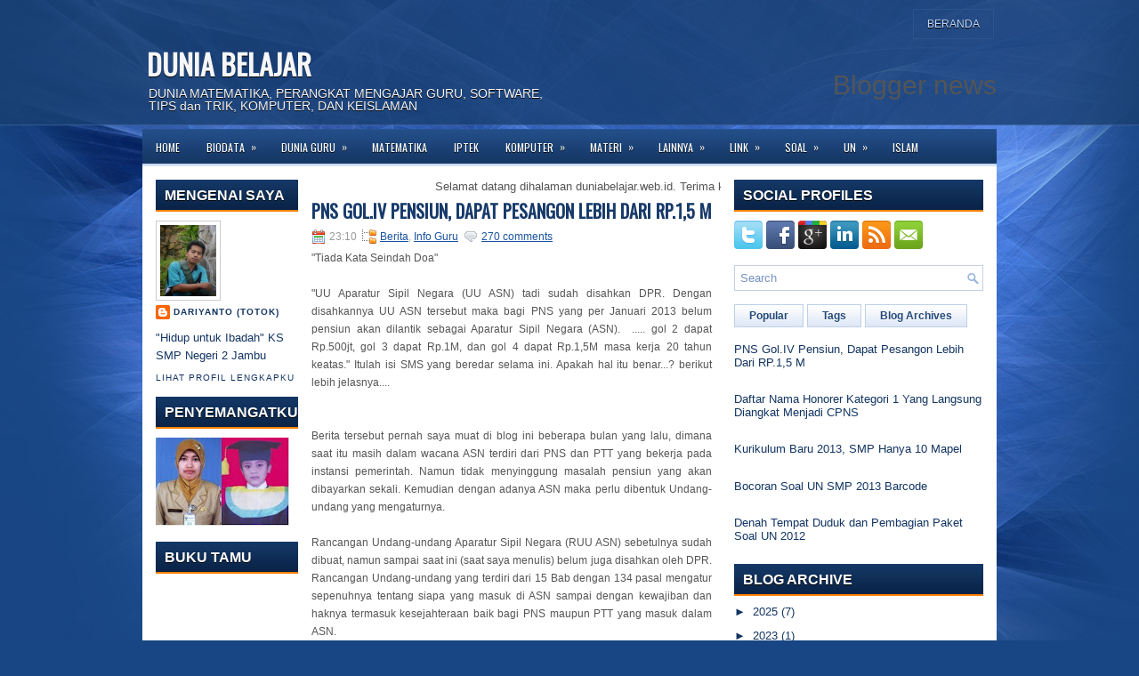

--- FILE ---
content_type: text/html; charset=UTF-8
request_url: http://www.duniabelajar.web.id/2012/10/pns-goliv-pensiun-dapat-pesangon-lebih.html?showComment=1351922097811
body_size: 68130
content:
<!DOCTYPE html>
<html dir='ltr' xmlns='http://www.w3.org/1999/xhtml' xmlns:b='http://www.google.com/2005/gml/b' xmlns:data='http://www.google.com/2005/gml/data' xmlns:expr='http://www.google.com/2005/gml/expr'>
<head>
<link href='https://www.blogger.com/static/v1/widgets/55013136-widget_css_bundle.css' rel='stylesheet' type='text/css'/>
<link href='http://fonts.googleapis.com/css?family=Oswald' rel='stylesheet' type='text/css'/>
<meta content='text/html; charset=UTF-8' http-equiv='Content-Type'/>
<meta content='blogger' name='generator'/>
<link href='http://www.duniabelajar.web.id/favicon.ico' rel='icon' type='image/x-icon'/>
<link href='http://www.duniabelajar.web.id/2012/10/pns-goliv-pensiun-dapat-pesangon-lebih.html' rel='canonical'/>
<link rel="alternate" type="application/atom+xml" title="DUNIA BELAJAR - Atom" href="http://www.duniabelajar.web.id/feeds/posts/default" />
<link rel="alternate" type="application/rss+xml" title="DUNIA BELAJAR - RSS" href="http://www.duniabelajar.web.id/feeds/posts/default?alt=rss" />
<link rel="service.post" type="application/atom+xml" title="DUNIA BELAJAR - Atom" href="https://www.blogger.com/feeds/9097483581973740547/posts/default" />

<link rel="alternate" type="application/atom+xml" title="DUNIA BELAJAR - Atom" href="http://www.duniabelajar.web.id/feeds/3471187779239709483/comments/default" />
<!--Can't find substitution for tag [blog.ieCssRetrofitLinks]-->
<meta content='http://www.duniabelajar.web.id/2012/10/pns-goliv-pensiun-dapat-pesangon-lebih.html' property='og:url'/>
<meta content='PNS Gol.IV Pensiun, Dapat Pesangon Lebih Dari RP.1,5 M' property='og:title'/>
<meta content='' property='og:description'/>
<!-- Start www.bloggertipandtrick.net: Changing the Blogger Title Tag -->
<title>PNS Gol.IV Pensiun, Dapat Pesangon Lebih Dari RP.1,5 M ~ DUNIA BELAJAR</title>
<!-- End www.bloggertipandtrick.net: Changing the Blogger Title Tag -->
<link href='YOUR-FAVICON-URL' rel='shortcut icon' type='image/vnd.microsoft.icon'/>
<style id='page-skin-1' type='text/css'><!--
/*
-----------------------------------------------
Blogger Template Style
Name:   iTech
Author: Lasantha Bandara
URL 1:  http://www.btemplates.com/author/pbtemplates/
URL 2:  http://www.bloggertipandtrick.net/
Date:   May 2012
License:  This free Blogger template is licensed under the Creative Commons Attribution 3.0 License, which permits both personal and commercial use.
However, to satisfy the 'attribution' clause of the license, you are required to keep the footer links intact which provides due credit to its authors. For more specific details about the license, you may visit the URL below:
http://creativecommons.org/licenses/by/3.0/
----------------------------------------------- */
body#layout ul{list-style-type:none;list-style:none}
body#layout ul li{list-style-type:none;list-style:none}
body#layout #myGallery{display:none}
body#layout .featuredposts{display:none}
body#layout .fp-slider{display:none}
body#layout #navcontainer{display:none}
body#layout .menu-secondary-wrap{display:none}
body#layout .menu-secondary-container{display:none}
body#layout #skiplinks{display:none}
body#layout .feedtwitter{display:none}
body#layout #header-wrapper {margin-bottom:10px;min-height:50px;}
body#layout .social-profiles-widget h3 {display:none;}
/* Variable definitions
====================
<Variable name="bgcolor" description="Page Background Color"
type="color" default="#fff">
<Variable name="textcolor" description="Text Color"
type="color" default="#333">
<Variable name="linkcolor" description="Link Color"
type="color" default="#58a">
<Variable name="pagetitlecolor" description="Blog Title Color"
type="color" default="#666">
<Variable name="descriptioncolor" description="Blog Description Color"
type="color" default="#999">
<Variable name="titlecolor" description="Post Title Color"
type="color" default="#c60">
<Variable name="bordercolor" description="Border Color"
type="color" default="#ccc">
<Variable name="sidebarcolor" description="Sidebar Title Color"
type="color" default="#999">
<Variable name="sidebartextcolor" description="Sidebar Text Color"
type="color" default="#666">
<Variable name="visitedlinkcolor" description="Visited Link Color"
type="color" default="#999">
<Variable name="bodyfont" description="Text Font"
type="font" default="normal normal 100% Georgia, Serif">
<Variable name="headerfont" description="Sidebar Title Font"
type="font"
default="normal normal 78% 'Trebuchet MS',Trebuchet,Arial,Verdana,Sans-serif">
<Variable name="pagetitlefont" description="Blog Title Font"
type="font"
default="normal normal 200% Georgia, Serif">
<Variable name="descriptionfont" description="Blog Description Font"
type="font"
default="normal normal 78% 'Trebuchet MS', Trebuchet, Arial, Verdana, Sans-serif">
<Variable name="postfooterfont" description="Post Footer Font"
type="font"
default="normal normal 78% 'Trebuchet MS', Trebuchet, Arial, Verdana, Sans-serif">
<Variable name="startSide" description="Side where text starts in blog language"
type="automatic" default="left">
<Variable name="endSide" description="Side where text ends in blog language"
type="automatic" default="right">
*/
/* Use this with templates/template-twocol.html */
body{background:#184583 url(http://4.bp.blogspot.com/-MZOGvv3Cw9w/T-MlIF57REI/AAAAAAAAAfY/vIaeDuIEL6E/s000/background.jpg) center top no-repeat;color:#555555;font-family: Arial, Helvetica, Sans-serif;font-size: 13px;margin:0px;padding:0px;}
a:link,a:visited{color:#19529E;text-decoration:underline;outline:none;}
a:hover{color:#FF8E00;text-decoration:none;outline:none;}
a img{border-width:0}
#body-wrapper{margin:0px;padding:0px;background:url(http://4.bp.blogspot.com/-e4uA3XaBwmM/T-MlIpNAvjI/AAAAAAAAAfg/DSip_xX_ERs/s000/wrapper-bg.png) left top repeat-x;}
/* Header-----------------------------------------------*/
#header-wrapper{width:960px;margin:0 auto 0;height:60px;padding:24px 0px 14px 0px;overflow:hidden;}
#header-inner{background-position:center;margin-left:auto;margin-right:auto}
#header{margin:0;border:0 solid #cccccc;color:#666666;float:left;width:48%;overflow:hidden;}
#header h1{color:#F5F6F8;text-shadow:0px 1px 0px #000;margin:0 5px 0;padding:0px 0px 0px 0px;font-family:&#39;Oswald&#39;,Arial,Helvetica,Sans-serif;font-weight:bold;font-size:32px;line-height:32px;}
#header .description{padding-left:7px;color:#F5F6F8;text-shadow:0px 1px 0px #000;line-height:14px;font-size:14px;padding-top:0px;margin-top:10px;font-family:Arial,Helvetica,Sans-serif;}
#header h1 a,#header h1 a:visited{color:#F5F6F8;text-decoration:none}
#header h2{padding-left:5px;color:#F5F6F8;font:14px Arial,Helvetica,Sans-serif}
#header2{float:right;width:50%;margin-right:0px;padding-right:0px;overflow:hidden;}
#header2 .widget{padding:0px 0px 0px 0px;float:right}
.social-profiles-widget img{margin:0 4px 0 0}
.social-profiles-widget img:hover{opacity:0.8}
#top-social-profiles{padding-top:10px;height:32px;text-align:right;margin-right:15px}
#top-social-profiles img{margin:0 0 0 6px !important}
#top-social-profiles img:hover{opacity:0.8}
#top-social-profiles .widget-container{background:none;padding:0;border:0}
/* Outer-Wrapper----------------------------------------------- */
#outer-wrapper{width:960px;margin:0px auto 0px;padding:0px;text-align:left;}
#content-wrapper{background:#fff;padding:15px;border-bottom:1px solid #D6DEE9;}
#main-wrapper{width:460px;margin:0px;padding:0px;float:left;word-wrap:break-word;overflow:hidden;text-shadow:0px 1px 0px #fff;}
#lsidebar-wrapper{width:160px;float:left;margin:0px 15px 0px 0px;padding:0px;word-wrap:break-word;overflow:hidden;text-shadow:0px 1px 0px #fff;}
#rsidebar-wrapper{width:280px;float:right;margin:0px 0px 0px 13px;padding:0px;word-wrap:break-word;overflow:hidden;text-shadow:0px 1px 0px #fff;}
/* Headings----------------------------------------------- */
h2{}
/* Posts-----------------------------------------------*/
h2.date-header{margin:1.5em 0 .5em;display:none;}
.wrapfullpost{}
.post{margin-bottom:15px;}
.post-title{color:#173A6A;margin:0 0 10px 0;padding:0;font-family:'Oswald',sans-serif;font-size:20px;line-height:20px;font-weight:bold;text-transform:uppercase;}
.post-title a,.post-title a:visited,.post-title strong{display:block;text-decoration:none;color:#173A6A;text-decoration:none;}
.post-title strong,.post-title a:hover{color:#2E5DB4;text-decoration:none;}
.post-body{margin:0px;padding:0px 10px 0px 0px;font-family:Arial, Helvetica, Sans-serif;font-size:12px;line-height:20px;}
.post-footer{margin:5px 0;}
.comment-link{margin-left:.6em}
.post-body img{padding:6px;border:1px solid #eee;background:#ffffff;}
.postmeta-primary{color:#999;font-size:12px;line-height:18px;padding:0 0 5px 0}
.postmeta-secondary{color:#999;font-size:12px;line-height:18px;padding:0 0 10px 0}
.postmeta-primary span,.postmeta-secondary span{padding:3px 0 3px 20px;background-position:left center;background-repeat:no-repeat}
.meta_date{background-image:url(http://4.bp.blogspot.com/-ncEMQ-J28hk/T-MlIxMkkgI/AAAAAAAAAfo/VI4h1Nmu8t0/s000/date.png)}
.meta_author{background-image:url(http://2.bp.blogspot.com/-ymo7zwSg_-Y/T-MlJY1od0I/AAAAAAAAAfw/AZJutfQ8smg/s000/author.png)}
.meta_comments{background-image:url(http://1.bp.blogspot.com/--VtvfWudUJM/T-MlJr94oUI/AAAAAAAAAf4/vbg9TGp0M9U/s000/comments.png)}
.meta_edit{background-image:url(images/edit.png)}
.meta_categories{background-image:url(http://3.bp.blogspot.com/-F-u3LEYNUSU/T-MlJ2iw6BI/AAAAAAAAAgA/7Iw-SJ4i3Eo/s000/category.png)}
.meta_tags{background-image:url(http://1.bp.blogspot.com/-UcYIfT31yL4/T-MlKPoKLtI/AAAAAAAAAgI/iYSQsFhClZo/s000/tags.png)}
.readmore{margin-bottom:5px;float:right}
.readmore a{color:#193E6F;background:#DDE7F5 url(http://1.bp.blogspot.com/-NWhyOAetKjQ/T-MlKdQoybI/AAAAAAAAAgQ/wQQqCAFhHkk/s000/readmore-bg.png) left top repeat-x;border:1px solid #BFD0E7;padding:8px 14px;display:inline-block;font-size:12px;line-height:12px;text-decoration:none;text-transform:uppercase}
.readmore a:hover{color:#FFF;text-shadow:0px 1px 0px #000;background:#193D6D url(http://1.bp.blogspot.com/-NWhyOAetKjQ/T-MlKdQoybI/AAAAAAAAAgQ/wQQqCAFhHkk/s000/readmore-bg.png) left -124px repeat-x;border:1px solid #376098;text-decoration:none}
/* Sidebar Content----------------------------------------------- */
.sidebar{margin:0 0 10px 0;font-size:13px;color:#133563;}
.sidebar a{text-decoration:none;color:#133563;}
.sidebar a:hover{text-decoration:none;color:#FF8100;}
.sidebar h2{background:url(http://2.bp.blogspot.com/-v1NrZn_Kfqs/T-MlKbzXylI/AAAAAAAAAgY/dRrIu6KEvVM/s000/widgettitle-bg.png) left top repeat-x;margin:0 0 10px 0;padding:10px 0 10px 10px;color:#FFF;font-size:16px;line-height:16px;font-family:Arial,Helvetica,Sans-serif;font-weight:bold;text-decoration:none;text-transform:uppercase;text-shadow:0px 1px 0px #000;}
.sidebar ul{list-style-type:none;list-style:none;margin:0px;padding:0px;}
.sidebar ul li{padding:0 0 9px 12px;margin:0 0 8px 0;background:url(http://2.bp.blogspot.com/-SYdHeVHqeD0/T-MlKh-8c6I/AAAAAAAAAgg/0jEREdnKdSM/s000/widget-list.png) left 4px no-repeat;}
.sidebar .widget{margin:0 0 15px 0;padding:0;color:#133563;font-size:13px;}
.main .widget{margin:0 0 5px;padding:0 0 2px}
.main .Blog{border-bottom-width:0}
/* FOOTER ----------------------------------------------- */
#footer-container{background:#14396B;margin-bottom:15px;text-shadow:0 1px 0 #000;}
#footer{width:960px;margin:0 auto;padding:10px 0px;height:30px;overflow:hidden;}
#copyrights{color:#FFF;background:#14396B;float:left;height:30px;width:440px;overflow:hidden;}
#copyrights a{color:#FFF}
#copyrights a:hover{color:#FFF;text-decoration:none}
#credits{color:#AAC5E9;font-size:11px;float:right;text-align:right;height:30px;width:440px;overflow:hidden;}
#credits a{color:#AAC5E9;text-decoration:none}
#credits a:hover{text-decoration:none;color:#AAC5E9}
#footer-widgets-container{background:#183F74 url(http://1.bp.blogspot.com/-bnudPzV7VMw/T-MlLENKFoI/AAAAAAAAAgo/iDm_fDZvY8g/s000/footer-widgets-bg.png) left top repeat-x;padding:20px 0;border-top:1px solid #3A6195;border-bottom:1px solid #234D85;margin-top:15px;text-shadow:0 1px 0 #000;}
#footer-widgets{width:960px;margin:0 auto}
.footer-widget-box{width:225px;float:left;margin-right:20px}
.footer-widget-box-last{margin-right:0}
#footer-widgets .widget-container{color:#A0BDE5}
#footer-widgets .widget-container a{color:#A0BDE5;text-decoration:none}
#footer-widgets .widget-container a:hover{color:#FFF;text-decoration:underline}
#footer-widgets h2{background:url(http://2.bp.blogspot.com/-v1NrZn_Kfqs/T-MlKbzXylI/AAAAAAAAAgY/dRrIu6KEvVM/s000/widgettitle-bg.png) left top repeat-x;margin:0 0 10px 0;padding:10px 0 10px 10px;color:#FFF;font-size:16px;line-height:16px;font-family:Arial,Helvetica,Sans-serif;font-weight:bold;text-decoration:none;text-transform:uppercase;text-shadow:0px 1px 0px #000;}
#footer-widgets .widget ul{list-style-type:none;list-style:none;margin:0px;padding:0px;}
#footer-widgets .widget ul li{padding:0 0 9px 12px;margin:0 0 8px 0;background:url(http://2.bp.blogspot.com/-SYdHeVHqeD0/T-MlKh-8c6I/AAAAAAAAAgg/0jEREdnKdSM/s000/widget-list.png) left 4px no-repeat;}
.footersec {}
.footersec .widget{margin-bottom:20px;}
.footersec ul{}
.footersec ul li{}
.crelink{float:right;text-align:right;}
/* Search ----------------------------------------------- */
#search{border:1px solid #C4D1E3;background:#FFF url(http://1.bp.blogspot.com/-zoA_z1q91j0/T-MlLbhITsI/AAAAAAAAAgw/6ZpiPPENGVI/s000/search.png) 99% 50% no-repeat;text-align:left;padding:6px 24px 6px 6px}
#search #s{background:none;color:#7491C3;border:0;width:100%;padding:0;margin:0;outline:none}
#content-search{width:300px;padding:15px 0}
/* Comments----------------------------------------------- */
#comments{padding:10px;background-color:#fff;border:1px solid #eee;}
#comments h4{font-size:16px;font-weight:bold;margin:1em 0;color:#999999}
#comments-block3{padding:0;margin:0;float:left;overflow:hidden;position:relative;}
#comment-name-url{width:365px;float:left}
#comment-date{width:365px;float:left;margin-top:5px;font-size:10px;}
#comment-header{float:left;padding:5px 0 40px 10px;margin:5px 0px 15px 0px;position:relative;background-color:#fff;border:1px dashed #ddd;}
.avatar-image-container{background:url(http://2.bp.blogspot.com/-AlNDpn_xI_c/T-MlLisooSI/AAAAAAAAAg4/pHiMMn5dYZU/s000/comment-avatar.jpg);width:32px;height:32px;float:right;margin:5px 10px 5px 5px;border:1px solid #ddd;}
.avatar-image-container img{width:32px;height:32px;}
a.comments-autor-name{color:#000;font:normal bold 14px Arial,Tahoma,Verdana}
a.says{color:#000;font:normal 14px Arial,Tahoma,Verdana}
.says a:hover{text-decoration:none}
.deleted-comment{font-style:italic;color:gray}
#blog-pager-newer-link{float:left}
#blog-pager-older-link{float:right}
#blog-pager{text-align:center}
.feed-links{clear:both;line-height:2.5em}
/* Profile ----------------------------------------------- */
.profile-img{float:left;margin-top:0;margin-right:5px;margin-bottom:5px;margin-left:0;padding:4px;border:1px solid #cccccc}
.profile-data{margin:0;text-transform:uppercase;letter-spacing:.1em;font:normal normal 78% 'Trebuchet MS', Trebuchet, Arial, Verdana, Sans-serif;color:#999999;font-weight:bold;line-height:1.6em}
.profile-datablock{margin:.5em 0 .5em}
.profile-textblock{margin:0.5em 0;line-height:1.6em}
.avatar-image-container{background:url(http://2.bp.blogspot.com/-AlNDpn_xI_c/T-MlLisooSI/AAAAAAAAAg4/pHiMMn5dYZU/s000/comment-avatar.jpg);width:32px;height:32px;float:right;margin:5px 10px 5px 5px;border:1px solid #ddd;}
.avatar-image-container img{width:32px;height:32px;}
.profile-link{font:normal normal 78% 'Trebuchet MS', Trebuchet, Arial, Verdana, Sans-serif;text-transform:uppercase;letter-spacing:.1em}
#navbar-iframe{height:0;visibility:hidden;display:none;}

--></style>
<script src='https://ajax.googleapis.com/ajax/libs/jquery/1.5.1/jquery.min.js' type='text/javascript'></script>
<script type='text/javascript'>
//<![CDATA[

(function($){
	/* hoverIntent by Brian Cherne */
	$.fn.hoverIntent = function(f,g) {
		// default configuration options
		var cfg = {
			sensitivity: 7,
			interval: 100,
			timeout: 0
		};
		// override configuration options with user supplied object
		cfg = $.extend(cfg, g ? { over: f, out: g } : f );

		// instantiate variables
		// cX, cY = current X and Y position of mouse, updated by mousemove event
		// pX, pY = previous X and Y position of mouse, set by mouseover and polling interval
		var cX, cY, pX, pY;

		// A private function for getting mouse position
		var track = function(ev) {
			cX = ev.pageX;
			cY = ev.pageY;
		};

		// A private function for comparing current and previous mouse position
		var compare = function(ev,ob) {
			ob.hoverIntent_t = clearTimeout(ob.hoverIntent_t);
			// compare mouse positions to see if they've crossed the threshold
			if ( ( Math.abs(pX-cX) + Math.abs(pY-cY) ) < cfg.sensitivity ) {
				$(ob).unbind("mousemove",track);
				// set hoverIntent state to true (so mouseOut can be called)
				ob.hoverIntent_s = 1;
				return cfg.over.apply(ob,[ev]);
			} else {
				// set previous coordinates for next time
				pX = cX; pY = cY;
				// use self-calling timeout, guarantees intervals are spaced out properly (avoids JavaScript timer bugs)
				ob.hoverIntent_t = setTimeout( function(){compare(ev, ob);} , cfg.interval );
			}
		};

		// A private function for delaying the mouseOut function
		var delay = function(ev,ob) {
			ob.hoverIntent_t = clearTimeout(ob.hoverIntent_t);
			ob.hoverIntent_s = 0;
			return cfg.out.apply(ob,[ev]);
		};

		// A private function for handling mouse 'hovering'
		var handleHover = function(e) {
			// next three lines copied from jQuery.hover, ignore children onMouseOver/onMouseOut
			var p = (e.type == "mouseover" ? e.fromElement : e.toElement) || e.relatedTarget;
			while ( p && p != this ) { try { p = p.parentNode; } catch(e) { p = this; } }
			if ( p == this ) { return false; }

			// copy objects to be passed into t (required for event object to be passed in IE)
			var ev = jQuery.extend({},e);
			var ob = this;

			// cancel hoverIntent timer if it exists
			if (ob.hoverIntent_t) { ob.hoverIntent_t = clearTimeout(ob.hoverIntent_t); }

			// else e.type == "onmouseover"
			if (e.type == "mouseover") {
				// set "previous" X and Y position based on initial entry point
				pX = ev.pageX; pY = ev.pageY;
				// update "current" X and Y position based on mousemove
				$(ob).bind("mousemove",track);
				// start polling interval (self-calling timeout) to compare mouse coordinates over time
				if (ob.hoverIntent_s != 1) { ob.hoverIntent_t = setTimeout( function(){compare(ev,ob);} , cfg.interval );}

			// else e.type == "onmouseout"
			} else {
				// unbind expensive mousemove event
				$(ob).unbind("mousemove",track);
				// if hoverIntent state is true, then call the mouseOut function after the specified delay
				if (ob.hoverIntent_s == 1) { ob.hoverIntent_t = setTimeout( function(){delay(ev,ob);} , cfg.timeout );}
			}
		};

		// bind the function to the two event listeners
		return this.mouseover(handleHover).mouseout(handleHover);
	};
	
})(jQuery);

//]]>
</script>
<script type='text/javascript'>
//<![CDATA[

/*
 * Superfish v1.4.8 - jQuery menu widget
 * Copyright (c) 2008 Joel Birch
 *
 * Dual licensed under the MIT and GPL licenses:
 * 	http://www.opensource.org/licenses/mit-license.php
 * 	http://www.gnu.org/licenses/gpl.html
 *
 * CHANGELOG: http://users.tpg.com.au/j_birch/plugins/superfish/changelog.txt
 */

;(function($){
	$.fn.superfish = function(op){

		var sf = $.fn.superfish,
			c = sf.c,
			$arrow = $(['<span class="',c.arrowClass,'"> &#187;</span>'].join('')),
			over = function(){
				var $$ = $(this), menu = getMenu($$);
				clearTimeout(menu.sfTimer);
				$$.showSuperfishUl().siblings().hideSuperfishUl();
			},
			out = function(){
				var $$ = $(this), menu = getMenu($$), o = sf.op;
				clearTimeout(menu.sfTimer);
				menu.sfTimer=setTimeout(function(){
					o.retainPath=($.inArray($$[0],o.$path)>-1);
					$$.hideSuperfishUl();
					if (o.$path.length && $$.parents(['li.',o.hoverClass].join('')).length<1){over.call(o.$path);}
				},o.delay);	
			},
			getMenu = function($menu){
				var menu = $menu.parents(['ul.',c.menuClass,':first'].join(''))[0];
				sf.op = sf.o[menu.serial];
				return menu;
			},
			addArrow = function($a){ $a.addClass(c.anchorClass).append($arrow.clone()); };
			
		return this.each(function() {
			var s = this.serial = sf.o.length;
			var o = $.extend({},sf.defaults,op);
			o.$path = $('li.'+o.pathClass,this).slice(0,o.pathLevels).each(function(){
				$(this).addClass([o.hoverClass,c.bcClass].join(' '))
					.filter('li:has(ul)').removeClass(o.pathClass);
			});
			sf.o[s] = sf.op = o;
			
			$('li:has(ul)',this)[($.fn.hoverIntent && !o.disableHI) ? 'hoverIntent' : 'hover'](over,out).each(function() {
				if (o.autoArrows) addArrow( $('>a:first-child',this) );
			})
			.not('.'+c.bcClass)
				.hideSuperfishUl();
			
			var $a = $('a',this);
			$a.each(function(i){
				var $li = $a.eq(i).parents('li');
				$a.eq(i).focus(function(){over.call($li);}).blur(function(){out.call($li);});
			});
			o.onInit.call(this);
			
		}).each(function() {
			var menuClasses = [c.menuClass];
			if (sf.op.dropShadows  && !($.browser.msie && $.browser.version < 7)) menuClasses.push(c.shadowClass);
			$(this).addClass(menuClasses.join(' '));
		});
	};

	var sf = $.fn.superfish;
	sf.o = [];
	sf.op = {};
	sf.IE7fix = function(){
		var o = sf.op;
		if ($.browser.msie && $.browser.version > 6 && o.dropShadows && o.animation.opacity!=undefined)
			this.toggleClass(sf.c.shadowClass+'-off');
		};
	sf.c = {
		bcClass     : 'sf-breadcrumb',
		menuClass   : 'sf-js-enabled',
		anchorClass : 'sf-with-ul',
		arrowClass  : 'sf-sub-indicator',
		shadowClass : 'sf-shadow'
	};
	sf.defaults = {
		hoverClass	: 'sfHover',
		pathClass	: 'overideThisToUse',
		pathLevels	: 1,
		delay		: 800,
		animation	: {opacity:'show'},
		speed		: 'normal',
		autoArrows	: true,
		dropShadows : true,
		disableHI	: false,		// true disables hoverIntent detection
		onInit		: function(){}, // callback functions
		onBeforeShow: function(){},
		onShow		: function(){},
		onHide		: function(){}
	};
	$.fn.extend({
		hideSuperfishUl : function(){
			var o = sf.op,
				not = (o.retainPath===true) ? o.$path : '';
			o.retainPath = false;
			var $ul = $(['li.',o.hoverClass].join(''),this).add(this).not(not).removeClass(o.hoverClass)
					.find('>ul').hide().css('visibility','hidden');
			o.onHide.call($ul);
			return this;
		},
		showSuperfishUl : function(){
			var o = sf.op,
				sh = sf.c.shadowClass+'-off',
				$ul = this.addClass(o.hoverClass)
					.find('>ul:hidden').css('visibility','visible');
			sf.IE7fix.call($ul);
			o.onBeforeShow.call($ul);
			$ul.animate(o.animation,o.speed,function(){ sf.IE7fix.call($ul); o.onShow.call($ul); });
			return this;
		}
	});

})(jQuery);



//]]>
</script>
<script type='text/javascript'>
/* <![CDATA[ */
jQuery.noConflict();
jQuery(function(){ 
	jQuery('ul.menu-primary').superfish({ 
	animation: {opacity:'show'},
autoArrows:  true,
                dropShadows: false, 
                speed: 200,
                delay: 800
                });
            });

jQuery(function(){ 
	jQuery('ul.menu-secondary').superfish({ 
	animation: {opacity:'show'},
autoArrows:  true,
                dropShadows: false, 
                speed: 200,
                delay: 800
                });
            });

jQuery(document).ready(function() {
	jQuery('.fp-slides').cycle({
		fx: 'scrollHorz',
		timeout: 4000,
		delay: 0,
		speed: 400,
		next: '.fp-next',
		prev: '.fp-prev',
		pager: '.fp-pager',
		continuous: 0,
		sync: 1,
		pause: 1,
		pauseOnPagerHover: 1,
		cleartype: true,
		cleartypeNoBg: true
	});
 });

/* ]]> */

</script>
<script type='text/javascript'>
//<![CDATA[

function showrecentcomments(json){for(var i=0;i<a_rc;i++){var b_rc=json.feed.entry[i];var c_rc;if(i==json.feed.entry.length)break;for(var k=0;k<b_rc.link.length;k++){if(b_rc.link[k].rel=='alternate'){c_rc=b_rc.link[k].href;break;}}c_rc=c_rc.replace("#","#comment-");var d_rc=c_rc.split("#");d_rc=d_rc[0];var e_rc=d_rc.split("/");e_rc=e_rc[5];e_rc=e_rc.split(".html");e_rc=e_rc[0];var f_rc=e_rc.replace(/-/g," ");f_rc=f_rc.link(d_rc);var g_rc=b_rc.published.$t;var h_rc=g_rc.substring(0,4);var i_rc=g_rc.substring(5,7);var j_rc=g_rc.substring(8,10);var k_rc=new Array();k_rc[1]="Jan";k_rc[2]="Feb";k_rc[3]="Mar";k_rc[4]="Apr";k_rc[5]="May";k_rc[6]="Jun";k_rc[7]="Jul";k_rc[8]="Aug";k_rc[9]="Sep";k_rc[10]="Oct";k_rc[11]="Nov";k_rc[12]="Dec";if("content" in b_rc){var l_rc=b_rc.content.$t;}else if("summary" in b_rc){var l_rc=b_rc.summary.$t;}else var l_rc="";var re=/<\S[^>]*>/g;l_rc=l_rc.replace(re,"");if(m_rc==true)document.write('On '+k_rc[parseInt(i_rc,10)]+' '+j_rc+' ');document.write('<a href="'+c_rc+'">'+b_rc.author[0].name.$t+'</a> commented');if(n_rc==true)document.write(' on '+f_rc);document.write(': ');if(l_rc.length<o_rc){document.write('<i>&#8220;');document.write(l_rc);document.write('&#8221;</i><br/><br/>');}else{document.write('<i>&#8220;');l_rc=l_rc.substring(0,o_rc);var p_rc=l_rc.lastIndexOf(" ");l_rc=l_rc.substring(0,p_rc);document.write(l_rc+'&hellip;&#8221;</i>');document.write('<br/><br/>');}}}

function rp(json){document.write('<ul>');for(var i=0;i<numposts;i++){document.write('<li>');var entry=json.feed.entry[i];var posttitle=entry.title.$t;var posturl;if(i==json.feed.entry.length)break;for(var k=0;k<entry.link.length;k++){if(entry.link[k].rel=='alternate'){posturl=entry.link[k].href;break}}posttitle=posttitle.link(posturl);var readmorelink="(more)";readmorelink=readmorelink.link(posturl);var postdate=entry.published.$t;var cdyear=postdate.substring(0,4);var cdmonth=postdate.substring(5,7);var cdday=postdate.substring(8,10);var monthnames=new Array();monthnames[1]="Jan";monthnames[2]="Feb";monthnames[3]="Mar";monthnames[4]="Apr";monthnames[5]="May";monthnames[6]="Jun";monthnames[7]="Jul";monthnames[8]="Aug";monthnames[9]="Sep";monthnames[10]="Oct";monthnames[11]="Nov";monthnames[12]="Dec";if("content"in entry){var postcontent=entry.content.$t}else if("summary"in entry){var postcontent=entry.summary.$t}else var postcontent="";var re=/<\S[^>]*>/g;postcontent=postcontent.replace(re,"");document.write(posttitle);if(showpostdate==true)document.write(' - '+monthnames[parseInt(cdmonth,10)]+' '+cdday);if(showpostsummary==true){if(postcontent.length<numchars){document.write(postcontent)}else{postcontent=postcontent.substring(0,numchars);var quoteEnd=postcontent.lastIndexOf(" ");postcontent=postcontent.substring(0,quoteEnd);document.write(postcontent+'...'+readmorelink)}}document.write('</li>')}document.write('</ul>')}

//]]>
</script>
<script type='text/javascript'>
summary_noimg = 550;
summary_img = 450;
img_thumb_height = 150;
img_thumb_width = 200; 
</script>
<script type='text/javascript'>
//<![CDATA[

function removeHtmlTag(strx,chop){ 
	if(strx.indexOf("<")!=-1)
	{
		var s = strx.split("<"); 
		for(var i=0;i<s.length;i++){ 
			if(s[i].indexOf(">")!=-1){ 
				s[i] = s[i].substring(s[i].indexOf(">")+1,s[i].length); 
			} 
		} 
		strx =  s.join(""); 
	}
	chop = (chop < strx.length-1) ? chop : strx.length-2; 
	while(strx.charAt(chop-1)!=' ' && strx.indexOf(' ',chop)!=-1) chop++; 
	strx = strx.substring(0,chop-1); 
	return strx+'...'; 
}

function createSummaryAndThumb(pID){
	var div = document.getElementById(pID);
	var imgtag = "";
	var img = div.getElementsByTagName("img");
	var summ = summary_noimg;
	if(img.length>=1) {	
		imgtag = '<span style="float:left; padding:0px 10px 5px 0px;"><img src="'+img[0].src+'" width="'+img_thumb_width+'px" height="'+img_thumb_height+'px"/></span>';
		summ = summary_img;
	}
	
	var summary = imgtag + '<div>' + removeHtmlTag(div.innerHTML,summ) + '</div>';
	div.innerHTML = summary;
}

//]]>
</script>
<style type='text/css'>
.clearfix:after{content:"\0020";display:block;height:0;clear:both;visibility:hidden;overflow:hidden}
#container,#header,#main,#main-fullwidth,#footer,.clearfix{display:block}
.clear{clear:both}
h1,h2,h3,h4,h5,h6{margin-bottom:16px;font-weight:normal;line-height:1}
h1{font-size:40px}
h2{font-size:30px}
h3{font-size:20px}
h4{font-size:16px}
h5{font-size:14px}
h6{font-size:12px}
h1 img,h2 img,h3 img,h4 img,h5 img,h6 img{margin:0}
table{margin-bottom:20px;width:100%}
th{font-weight:bold}
thead th{background:#c3d9ff}
th,td,caption{padding:4px 10px 4px 5px}
tr.even td{background:#e5ecf9}
tfoot{font-style:italic}
caption{background:#eee}
li ul,li ol{margin:0}
ul,ol{margin:0 20px 20px 0;padding-left:40px}
ul{list-style-type:disc}
ol{list-style-type:decimal}
dl{margin:0 0 20px 0}
dl dt{font-weight:bold}
dd{margin-left:20px}
blockquote{margin:20px;color:#666;}
pre{margin:20px 0;white-space:pre}
pre,code,tt{font:13px 'andale mono','lucida console',monospace;line-height:18px}
#search {overflow:hidden;}
#header h1{font-family:'Oswald',Arial,Helvetica,Sans-serif;font-weight:bold;font-size:32px;line-height:32px;}
#header .description{font-family:Arial,Helvetica,Sans-serif;}
.post-title {font-family:'Oswald',sans-serif;}
.sidebar h2{font-family:Arial,Helvetica,Sans-serif;}
#footer-widgets h2{font-family:Arial,Helvetica,Sans-serif;}
.menus,.menus *{margin:0;padding:0;list-style:none;list-style-type:none;line-height:1.0}
.menus ul{position:absolute;top:-999em;width:100%}
.menus ul li{width:100%}
.menus li:hover{visibility:inherit}
.menus li{float:left;position:relative}
.menus a{display:block;position:relative}
.menus li:hover ul,.menus li.sfHover ul{left:0;top:100%;z-index:99}
.menus li:hover li ul,.menus li.sfHover li ul{top:-999em}
.menus li li:hover ul,.menus li li.sfHover ul{left:100%;top:0}
.menus li li:hover li ul,.menus li li.sfHover li ul{top:-999em}
.menus li li li:hover ul,.menus li li li.sfHover ul{left:100%;top:0}
.sf-shadow ul{padding:0 8px 9px 0;-moz-border-radius-bottomleft:17px;-moz-border-radius-topright:17px;-webkit-border-top-right-radius:17px;-webkit-border-bottom-left-radius:17px}
.menus .sf-shadow ul.sf-shadow-off{background:transparent}
.menu-primary-container{float:right;padding:0;position:relative;height:32px;background:url(http://2.bp.blogspot.com/-BFBWayrTbs4/T-MlLjL_hkI/AAAAAAAAAhA/gGRUX66oMUw/s000/menu-primary-bg.png) left top repeat-x;z-index:400;margin-top:10px}
.menu-primary{}
.menu-primary ul{min-width:160px}
.menu-primary li a{color:#BFD4F4;text-shadow:0px 1px 0px #000;padding:10px 15px;text-decoration:none;text-transform:uppercase;font:normal 12px/12px Arial,Helvetica,Sans-serif;margin:0 3px 0 0;border:1px solid #2B548E}
.menu-primary li a:hover,.menu-primary li a:active,.menu-primary li a:focus,.menu-primary li:hover > a,.menu-primary li.current-cat > a,.menu-primary li.current_page_item > a,.menu-primary li.current-menu-item > a{color:#FFF;outline:0;background:url(http://2.bp.blogspot.com/-BFBWayrTbs4/T-MlLjL_hkI/AAAAAAAAAhA/gGRUX66oMUw/s000/menu-primary-bg.png) left -132px repeat-x;border:1px solid #2B548E}
.menu-primary li li a{color:#fff;text-transform:none;background:#153766;padding:10px 15px;margin:0;border:0;font-weight:normal}
.menu-primary li li a:hover,.menu-primary li li a:active,.menu-primary li li a:focus,.menu-primary li li:hover > a,.menu-primary li li.current-cat > a,.menu-primary li li.current_page_item > a,.menu-primary li li.current-menu-item > a{color:#fff;background:#FE8400;outline:0;border-bottom:0;text-decoration:none;border:0}
.menu-primary a.sf-with-ul{padding-right:20px;min-width:1px}
.menu-primary .sf-sub-indicator{position:absolute;display:block;overflow:hidden;right:0;top:0;padding:9px 10px 0 0}
.menu-primary li li .sf-sub-indicator{padding:9px 10px 0 0}
.wrap-menu-primary .sf-shadow ul{background:url('http://4.bp.blogspot.com/-XRHn3NKzEWE/T-MlL5_jWmI/AAAAAAAAAhI/-O0xcqI3OB0/s000/menu-primary-shadow.png') no-repeat bottom right}
.menu-secondary-container{position:relative;height:42px;z-index:300;background:url(http://1.bp.blogspot.com/-MXYfo3Jn7c8/T-MlMINO-lI/AAAAAAAAAhQ/Mtj3BIlkje0/s000/menu-secondary-bg.png) left top repeat-x;margin-top:15px}
.menu-secondary{}
.menu-secondary ul{min-width:160px}
.menu-secondary li a{color:#FFF;text-shadow:0px 1px 0px #000;padding:15px 15px;text-decoration:none;text-transform:uppercase;font:normal 12px/12px 'Oswald',sans-serif}
.menu-secondary li a:hover,.menu-secondary li a:active,.menu-secondary li a:focus,.menu-secondary li:hover > a,.menu-secondary li.current-cat > a,.menu-secondary li.current_page_item > a,.menu-secondary li.current-menu-item > a{color:#FFF;background:url(http://1.bp.blogspot.com/-MXYfo3Jn7c8/T-MlMINO-lI/AAAAAAAAAhQ/Mtj3BIlkje0/s000/menu-secondary-bg.png) left -142px repeat-x;outline:0}
.menu-secondary li li a{color:#fff;background:#183C6D;padding:10px 15px;text-transform:none;margin:0;font-weight:normal}
.menu-secondary li li a:hover,.menu-secondary li li a:active,.menu-secondary li li a:focus,.menu-secondary li li:hover > a,.menu-secondary li li.current-cat > a,.menu-secondary li li.current_page_item > a,.menu-secondary li li.current-menu-item > a{color:#fff;background:#254D83;outline:0}
.menu-secondary a.sf-with-ul{padding-right:26px;min-width:1px}
.menu-secondary .sf-sub-indicator{position:absolute;display:block;overflow:hidden;right:0;top:0;padding:14px 13px 0 0}
.menu-secondary li li .sf-sub-indicator{padding:9px 13px 0 0}
.wrap-menu-secondary .sf-shadow ul{background:url('http://3.bp.blogspot.com/-tReRAfXMsV8/T-MlMSc2eZI/AAAAAAAAAhY/IHASC8f1afI/s000/menu-secondary-shadow.png') no-repeat bottom right}
.fp-slider{margin:0 0 15px 0;padding:0px;width:460px;height:332px;overflow:hidden;position:relative;}
.fp-slides-container{}
.fp-slides,.fp-thumbnail,.fp-prev-next,.fp-nav{width:460px}
.fp-slides,.fp-thumbnail{height:300px;overflow:hidden;position:relative}
.fp-title{color:#fff;text-shadow:0px 1px 0px #000;text-shadow:0px 1px 0px #000;font:bold 18px Arial,Helvetica,Sans-serif;padding:0 0 2px 0;margin:0}
.fp-title a,.fp-title a:hover{color:#fff;text-shadow:0px 1px 0px #000;text-shadow:0px 1px 0px #000;text-decoration:none}
.fp-content{position:absolute;bottom:0;left:0;right:0;background:#111;opacity:0.7;filter:alpha(opacity = 70);padding:10px 15px;overflow:hidden}
.fp-content p{color:#fff;text-shadow:0px 1px 0px #000;text-shadow:0px 1px 0px #000;padding:0;margin:0;line-height:18px}
.fp-more,.fp-more:hover{color:#fff;font-weight:bold}
.fp-nav{height:12px;text-align:center;padding:10px 0;background:#333;}
.fp-pager a{background-image:url(http://4.bp.blogspot.com/-8HsQmiyw2BI/T-MlM7CB4uI/AAAAAAAAAhg/49X8wH7DFTY/s000/featured-pager.png);cursor:pointer;margin:0 8px 0 0;padding:0;display:inline-block;width:12px;height:12px;overflow:hidden;text-indent:-999px;background-position:0 0;float:none;line-height:1;opacity:0.7;filter:alpha(opacity = 70)}
.fp-pager a:hover,.fp-pager a.activeSlide{text-decoration:none;background-position:0 -112px;opacity:1.0;filter:alpha(opacity = 100)}
.fp-prev-next-wrap{position:relative;z-index:200}
.fp-prev-next{position:absolute;bottom:130px;left:0;right:0;height:37px}
.fp-prev{margin-top:-180px;float:left;margin-left:14px;width:37px;height:37px;background:url(http://4.bp.blogspot.com/-G7MfmvF2xaA/T-MlM774gNI/AAAAAAAAAho/meYZB4exS_4/s000/featured-prev.png) left top no-repeat;opacity:0.6;filter:alpha(opacity = 60)}
.fp-prev:hover{opacity:0.8;filter:alpha(opacity = 80)}
.fp-next{margin-top:-180px;float:right;width:36px;height:37px;margin-right:14px;background:url(http://2.bp.blogspot.com/-Y5Ygi4BbM_Q/T-MlNPBwoTI/AAAAAAAAAhw/HIjHGxrjbhU/s000/featured-next.png) right top no-repeat;opacity:0.6;filter:alpha(opacity = 60)}
.fp-next:hover{opacity:0.8;filter:alpha(opacity = 80)}
/* -- number page navigation -- */
#blog-pager {padding:6px;font-size:11px;}
#comment-form iframe{padding:5px;width:420px;height:275px;}
.tabs-widget{list-style:none;list-style-type:none;margin:0 0 10px 0;padding:0;height:24px}
.tabs-widget li{list-style:none;list-style-type:none;margin:0 0 0 4px;padding:0;float:left}
.tabs-widget li:first-child{margin:0}
.tabs-widget li a{color:#234778;background:url(http://1.bp.blogspot.com/-KeSl8pR-8a8/T-MlNjhGhuI/AAAAAAAAAh4/49WQqSmJrj0/s000/tabs-bg.png) left top repeat-x;padding:6px 16px;display:block;text-decoration:none;font:bold 12px/12px Arial,Helvetica,Sans-serif;border:1px solid #BFD0E7}
.tabs-widget li a:hover,.tabs-widget li a.tabs-widget-current{background:url(http://1.bp.blogspot.com/-KeSl8pR-8a8/T-MlNjhGhuI/AAAAAAAAAh4/49WQqSmJrj0/s000/tabs-bg.png) left -124px repeat-x;color:#fff;text-shadow:0px 1px 0px #000;border:1px solid #FF8100;text-decoration:none}
.tabs-widget-content{}
.tabviewsection{margin-top:10px;margin-bottom:10px;}
#crosscol-wrapper{display:none;}
.PopularPosts .item-title{font-weight:bold;padding-bottom:0.2em;text-shadow:0px 1px 0px #fff;}
.PopularPosts .widget-content ul li{padding:0.7em 0;background:none}
.widget-container{list-style-type:none;list-style:none;margin:0 0 15px 0;padding:0;color:#133563;font-size:13px;padding:0px;}
h3.widgettitle{background:url(http://2.bp.blogspot.com/-v1NrZn_Kfqs/T-MlKbzXylI/AAAAAAAAAgY/dRrIu6KEvVM/s000/widgettitle-bg.png) left top repeat-x;margin:0 0 10px 0;padding:10px 0 10px 10px;color:#FFF;font-size:16px;line-height:16px;font-family:Arial,Helvetica,Sans-serif;font-weight:bold;text-decoration:none;text-transform:uppercase;text-shadow:0px 1px 0px #000;}
div.span-1,div.span-2,div.span-3,div.span-4,div.span-5,div.span-6,div.span-7,div.span-8,div.span-9,div.span-10,div.span-11,div.span-12,div.span-13,div.span-14,div.span-15,div.span-16,div.span-17,div.span-18,div.span-19,div.span-20,div.span-21,div.span-22,div.span-23,div.span-24{float:left;margin-right:10px}
.span-1{width:30px}.span-2{width:70px}.span-3{width:110px}.span-4{width:150px}.span-5{width:190px}.span-6{width:230px}.span-7{width:270px}.span-8{width:310px}.span-9{width:350px}.span-10{width:390px}.span-11{width:430px}.span-12{width:470px}.span-13{width:510px}.span-14{width:550px}.span-15{width:590px}.span-16{width:630px}.span-17{width:670px}.span-18{width:710px}.span-19{width:750px}.span-20{width:790px}.span-21{width:830px}.span-22{width:870px}.span-23{width:910px}.span-24,div.span-24{width:960px;margin:0}input.span-1,textarea.span-1,input.span-2,textarea.span-2,input.span-3,textarea.span-3,input.span-4,textarea.span-4,input.span-5,textarea.span-5,input.span-6,textarea.span-6,input.span-7,textarea.span-7,input.span-8,textarea.span-8,input.span-9,textarea.span-9,input.span-10,textarea.span-10,input.span-11,textarea.span-11,input.span-12,textarea.span-12,input.span-13,textarea.span-13,input.span-14,textarea.span-14,input.span-15,textarea.span-15,input.span-16,textarea.span-16,input.span-17,textarea.span-17,input.span-18,textarea.span-18,input.span-19,textarea.span-19,input.span-20,textarea.span-20,input.span-21,textarea.span-21,input.span-22,textarea.span-22,input.span-23,textarea.span-23,input.span-24,textarea.span-24{border-left-width:1px!important;border-right-width:1px!important;padding-left:5px!important;padding-right:5px!important}input.span-1,textarea.span-1{width:18px!important}input.span-2,textarea.span-2{width:58px!important}input.span-3,textarea.span-3{width:98px!important}input.span-4,textarea.span-4{width:138px!important}input.span-5,textarea.span-5{width:178px!important}input.span-6,textarea.span-6{width:218px!important}input.span-7,textarea.span-7{width:258px!important}input.span-8,textarea.span-8{width:298px!important}input.span-9,textarea.span-9{width:338px!important}input.span-10,textarea.span-10{width:378px!important}input.span-11,textarea.span-11{width:418px!important}input.span-12,textarea.span-12{width:458px!important}input.span-13,textarea.span-13{width:498px!important}input.span-14,textarea.span-14{width:538px!important}input.span-15,textarea.span-15{width:578px!important}input.span-16,textarea.span-16{width:618px!important}input.span-17,textarea.span-17{width:658px!important}input.span-18,textarea.span-18{width:698px!important}input.span-19,textarea.span-19{width:738px!important}input.span-20,textarea.span-20{width:778px!important}input.span-21,textarea.span-21{width:818px!important}input.span-22,textarea.span-22{width:858px!important}input.span-23,textarea.span-23{width:898px!important}input.span-24,textarea.span-24{width:938px!important}.last{margin-right:0;padding-right:0}
.last,div.last{margin-right:0}
</style>
<style type='text/css'>
.post-body img {padding:0px;background:transparent;border:none;}
</style>
<!--[if lte IE 8]> <style type='text/css'> #search{border:1px solid #C4D1E3;background:#FFF url(http://1.bp.blogspot.com/-zoA_z1q91j0/T-MlLbhITsI/AAAAAAAAAgw/6ZpiPPENGVI/s000/search.png) 99% 20% no-repeat;text-align:left;padding:6px 24px 6px 6px;height:16px;} .fp-slider {height:300px;} .fp-nav {display:none;} </style> <![endif]-->
<script src='http://apis.google.com/js/plusone.js' type='text/javascript'>
{lang: 'en-US'}
</script>
<link href='https://www.blogger.com/dyn-css/authorization.css?targetBlogID=9097483581973740547&amp;zx=58895636-9ce7-4348-a1a3-2332c58ee2a4' media='none' onload='if(media!=&#39;all&#39;)media=&#39;all&#39;' rel='stylesheet'/><noscript><link href='https://www.blogger.com/dyn-css/authorization.css?targetBlogID=9097483581973740547&amp;zx=58895636-9ce7-4348-a1a3-2332c58ee2a4' rel='stylesheet'/></noscript>
<meta name='google-adsense-platform-account' content='ca-host-pub-1556223355139109'/>
<meta name='google-adsense-platform-domain' content='blogspot.com'/>

</head>
<body>
<div id='body-wrapper'><div id='outer-wrapper'><div id='wrap2'>
<div class='span-24' style='height:32px;'>
<div class='menu-primary-container'>
<div class='pagelistmenusblog section' id='pagelistmenusblog'><div class='widget PageList' data-version='1' id='PageList8'>
<div class='widget-content'>
<ul class='menus menu-primary'>
<li><a href='http://www.duniabelajar.web.id/'>Beranda</a></li>
</ul>
<div class='clear'></div>
</div>
</div></div>
</div>
</div>
<div style='clear:both;'></div>
<div id='header-wrapper'>
<div class='header section' id='header'><div class='widget Header' data-version='1' id='Header1'>
<div id='header-inner'>
<div class='titlewrapper'>
<h1 class='title'>
<a href='http://www.duniabelajar.web.id/'>DUNIA BELAJAR</a>
</h1>
</div>
<div class='descriptionwrapper'>
<p class='description'><span>DUNIA MATEMATIKA, PERANGKAT MENGAJAR GURU, SOFTWARE, TIPS dan TRIK, KOMPUTER, DAN KEISLAMAN</span></p>
</div>
</div>
</div></div>
<div class='header section' id='header2'><div class='widget HTML' data-version='1' id='HTML2'>
<h2 class='title'>Blogger news</h2>
<div class='widget-content'>
<a href="http://www.alexa.com/siteinfo/duniabelajar.web.id"><script type='text/javascript' src='http://xslt.alexa.com/site_stats/js/s/a?url=duniabelajar.web.id'></script></a>
</div>
<div class='clear'></div>
</div></div>
<div style='clear:both;'></div>
</div>
<div style='clear:both;'></div>
<div class='span-24'>
<div class='menu-secondary-container'>
<ul class='menus menu-secondary'>
<li><a href='http://www.duniabelajar.web.id/'>Home</a></li>
<li><a href='#'>Biodata</a>
<ul>
<li><a href='http://www.duniabelajar.web.id/2011/04/informasi-pribadi.html'>Biodata Lengkap</a></li>
<li><a href='http://www.blogger.com/profile/08409307742150226730'> Profil Blogger</a></li>
<li><a href='#'>Kontak</a>
<ul>
<li><a href='http://www.facebook.com/totokdariyanto' target='new'>Facebook</a></li>
<li><a href='ymsgr:sendIM?totokdariyanto' target='new'>Yahoo Messenger</a></li>
<li><a href='mailto:totokdariyanto@yahoo.co.id' target='new'>Via Email</a></li>
<li><a href='http://www.duniabelajar.web.id/2011/04/informasi-pribadi.html'>Via Surat</a></li>
</ul>
</li>
</ul>
</li>
<li><a href='#'>Dunia Guru</a>
<ul>
<li><a href='#'>Perangkat Mengajar</a>
<ul>
<li><a href='http://www.duniabelajar.web.id/2011/07/silabus-kelas-7-semester-1.html'>Silabusku</a></li>
<li><a href='http://www.duniabelajar.web.id/2011/07/rpp-matematika-kelas-7-sem-1.html'>RPPku</a></li>
<li><a href='http://www.duniabelajar.web.id/2011/07/program-tahunan.html'>Program Tahunanku</a></li>
<li><a href='http://www.duniabelajar.web.id/2011/07/program-semester.html'>Program Semester dan Alokasi Waktu-ku</a></li>
<li><a href='http://www.duniabelajar.web.id/2012/06/kalender-pendidikan-tahun-pelajaran.html'>Kalender Pendidikan</a></li>
<li><a href='http://www.duniabelajar.web.id/search/label/Perangkat%20Pembelajaran%20Guru'>Silabus dan RPP</a></li>
</ul>
</li>
<li><a href='http://www.duniabelajar.web.id/search/label/Sertifikasi%20Guru'> Sertifikasi</a></li>
<li><a href='http://www.duniabelajar.web.id/search/label/Info%20Guru'> Info Guru</a></li>
</ul>
</li>
<li><a href='http://www.duniabelajar.web.id/search/label/Matematika'>Matematika</a></li>
<li><a href='http://www.duniabelajar.web.id/search/label/Iptek'>IPTEK</a></li>
<li><a href='#'>Komputer</a>
<ul>
<li><a href='http://www.duniabelajar.web.id/search/label/Anti%20Virus'>Anti Virus</a></li>
<li><a href='http://www.duniabelajar.web.id/search/label/Dasar-dasar%20Komputer'>Dasar Komputer</a></li>
<li><a href='http://www.duniabelajar.web.id/search/label/Internet'>Internet</a></li>
<li><a href='http://www.duniabelajar.web.id/search/label/Software'>Software</a></li>
</ul>
</li>
<li><a href='#'>Materi</a>
<ul>
<li><a href='http://www.duniabelajar.web.id/2011/07/modul-bilangan-bulat.html'>Modul Bilangan Bulat</a></li>
<li><a href='http://www.duniabelajar.web.id/2011/07/modul-bilangan-pecahan.html'>Modul Bilangan Pecahan</a></li>
<li><a href='http://www.duniabelajar.web.id/2011/07/modul-himpunan.html'>Modul Himpunan</a></li>
<li><a href='http://www.duniabelajar.web.id/p/buku-sekolah-elektronik-bse-matematika.html'>BSE/Buku Kur2013 Mat</a></li>
</ul>
</li>
<li><a href='#'>Lainnya</a>
<ul>
<li><a href='http://www.duniabelajar.web.id/search/label/Tips%20dan%20Trik'>Tips dan Trik</a></li>
<li><a href='http://www.duniabelajar.web.id/search/label/Berita'>Berita</a></li>
<li><a href='http://www.duniabelajar.web.id/p/lagu-mp3.html'>Lagu Perjuangan</a></li>
</ul>
</li>
<li><a href='#'>Link</a>
<ul>
<li><a href='http://dunia-bermain.blogspot.com/' target='_blank'>Dunia Bermain Anak</a></li>
<li><a href='http://panduanmatematika.wordpress.com/' target='_blank'>Panduan Matematika</a></li>
<li><a href='http://smpsatapambarawa.blogspot.com/' target='_blank'>SMP N 6 Ambarawa</a></li>
<li><a href='http://smpmuhjambu.blogspot.com/' target='_blank'>SMP Muh Jambu</a></li>
<li><a href='http://pdkjateng.go.id/' target='_blank'>Dinas Pendidikan Jateng</a></li>
<li><a href='http://bptikp-jateng.net/' target='_blank'>BPTIKP Jateng</a></li>
<li><a href='http://jatengprov.go.id/' target='_blank'>Pemerintah Jateng</a></li>
<li><a href='http://semarangkab.go.id/' target='_blank'>Pemerintah Kab.Semarang</a></li>
<li><a href='http://lpmpjateng.go.id/' target='_blank'>LPMP Jateng</a></li>
<li><a href='http://disdik.semarangkab.go.id//' target='_blank'>Dinas Pendidikan Kab.Semarang</a></li>
</ul>
</li>
<li><a href='#'>Soal</a>
<ul>
<li><a href='http://www.duniabelajar.web.id/p/soal-soal-kelas-7.html' target='_blank'>Kelas 7</a></li>
<li><a href='http://www.duniabelajar.web.id/p/soal-soal-kelas-8.html' target='_blank'>Kelas 8</a></li>
<li><a href='http://www.duniabelajar.web.id/p/soal-soal-kelas-9.html' target='_blank'>Kelas 9</a></li>
<li><a href='http://www.duniabelajar.web.id/2011/04/bocoran-soal-ujian-nasional-2011.html'>Ujian Nasional</a></li>
<li><a href='http://www.duniabelajar.web.id/p/kumpulan-soal-soal-olimpiade-sains.html' target='_blank'>OSN</a></li>
<li><a href='http://www.duniabelajar.web.id/2019/09/soal-soal-latihan-online-matematika-smp.html' target='_blank'>Soal Ulangan</a></li>
</ul>
</li>
<li><a href='#'>UN</a>
<ul>
<li><a href='http://www.duniabelajar.web.id/search/label/UN%202010%2F2011' target='_blank'>Info UN</a></li>
<li><a href='http://www.duniabelajar.web.id/p/soal-soal-latihan-ujian-nasional.html' target='_blank'>Soal Latihan UN</a></li>
</ul>
</li>
<li><a href='http://www.duniabelajar.web.id/search/label/Islam%20dan%20Ibadah'>Islam</a></li>
</ul>
</div>
</div>
<div style='clear:both;'></div>
<div id='content-wrapper'>
<div id='crosscol-wrapper' style='text-align:center'>
<div class='crosscol no-items section' id='crosscol'></div>
</div>
<div id='lsidebar-wrapper'>
<div class='sidebar section' id='sidebarleft'><div class='widget Profile' data-version='1' id='Profile1'>
<h2>Mengenai Saya</h2>
<div class='widget-content'>
<a href='https://www.blogger.com/profile/08409307742150226730'><img alt='Foto saya' class='profile-img' height='80' src='//blogger.googleusercontent.com/img/b/R29vZ2xl/AVvXsEjR7y4a4oLmLw-QSTC4mPfbgA0RRf3KlFlIzBxSZQP6dYLJEMzBKQye3ItBD-usPIG5Axi2ifE7NktaSwrEnHuZaEb36lnDUI_0plI87o6Uk8D4KG4yOK2waQhQs3gnpBA/s1600/*' width='63'/></a>
<dl class='profile-datablock'>
<dt class='profile-data'>
<a class='profile-name-link g-profile' href='https://www.blogger.com/profile/08409307742150226730' rel='author' style='background-image: url(//www.blogger.com/img/logo-16.png);'>
Dariyanto  (Totok)
</a>
</dt>
<dd class='profile-textblock'>"Hidup untuk Ibadah" KS SMP Negeri 2 Jambu</dd>
</dl>
<a class='profile-link' href='https://www.blogger.com/profile/08409307742150226730' rel='author'>Lihat profil lengkapku</a>
<div class='clear'></div>
</div>
</div><div class='widget Navbar' data-version='1' id='Navbar1'><script type="text/javascript">
    function setAttributeOnload(object, attribute, val) {
      if(window.addEventListener) {
        window.addEventListener('load',
          function(){ object[attribute] = val; }, false);
      } else {
        window.attachEvent('onload', function(){ object[attribute] = val; });
      }
    }
  </script>
<div id="navbar-iframe-container"></div>
<script type="text/javascript" src="https://apis.google.com/js/platform.js"></script>
<script type="text/javascript">
      gapi.load("gapi.iframes:gapi.iframes.style.bubble", function() {
        if (gapi.iframes && gapi.iframes.getContext) {
          gapi.iframes.getContext().openChild({
              url: 'https://www.blogger.com/navbar/9097483581973740547?po\x3d3471187779239709483\x26origin\x3dhttp://www.duniabelajar.web.id',
              where: document.getElementById("navbar-iframe-container"),
              id: "navbar-iframe"
          });
        }
      });
    </script><script type="text/javascript">
(function() {
var script = document.createElement('script');
script.type = 'text/javascript';
script.src = '//pagead2.googlesyndication.com/pagead/js/google_top_exp.js';
var head = document.getElementsByTagName('head')[0];
if (head) {
head.appendChild(script);
}})();
</script>
</div><div class='widget Image' data-version='1' id='Image2'>
<h2>Penyemangatku</h2>
<div class='widget-content'>
<img alt='Penyemangatku' height='99' id='Image2_img' src='https://blogger.googleusercontent.com/img/b/R29vZ2xl/AVvXsEjiyCMtFab9s5zi_bkAXDqDNX5FnW1nNOQVqaK7mzWylRC0F2s1GeCCIQzaCgtp0cJiYFtcKhF4XH5i8DTBmlAK1IBobIzW6gElNgHJNCnHVuj98DiReVwmQde5_2DtB6Qom_6_yx-vvFo/s150/Anak+dan+Istri+Kecil.jpg' width='150'/>
<br/>
</div>
<div class='clear'></div>
</div><div class='widget HTML' data-version='1' id='HTML14'>
<h2 class='title'>Buku Tamu</h2>
<div class='widget-content'>
<iframe allow="autoplay" allowtransparency="yes" frameborder="0" height="450" marginheight="0" marginwidth="0" scrolling="auto" src="https://www6.cbox.ws/box/?boxid=855743&amp;boxtag=HEZQDe" width="100%"></iframe>
</div>
<div class='clear'></div>
</div><div class='widget HTML' data-version='1' id='HTML15'>
<div class='widget-content'>
<iframe src="//www.facebook.com/plugins/likebox.php?href=http%3A%2F%2Fwww.facebook.com%2Fduniabelajar.web.id&amp;width=170&amp;height=290&amp;show_faces=true&amp;colorscheme=light&amp;stream=false&amp;border_color&amp;header=true" scrolling="no" frameborder="0" style="border:none; overflow:hidden; width:170px; height:290px;" allowtransparency="true"></iframe>
</div>
<div class='clear'></div>
</div></div>
<p></p></div>
<div id='main-wrapper'>
<div class='main section' id='main'><div class='widget HTML' data-version='1' id='HTML1'>
<div class='widget-content'>
<marquee behavior="scroll" direction="left" scrollamount="5" bg="" width="100%">Selamat datang dihalaman duniabelajar.web.id. Terima kasih telah berkunjung ke halaman ini. Bagi yang membutuhkan bantuan silahkan hubungi kami di WA dengan klik logo WA dihalaman ini dan bagi yang akan melihat koleksi video tugas pendidikan calon guru penggerak silahkan kunjungi channel https://www.youtube.com/user/totokdariyanto</marquee>
</div>
<div class='clear'></div>
</div><div class='widget Blog' data-version='1' id='Blog1'>
<div class='blog-posts hfeed'>
<!--Can't find substitution for tag [defaultAdStart]-->

          <div class="date-outer">
        
<h2 class='date-header'><span>Jumat, 12 Oktober 2012</span></h2>

          <div class="date-posts">
        
<div class='post-outer'>
<div class='wrapfullpost'>
<div class='post hentry'>
<a name='3471187779239709483'></a>
<h3 class='post-title entry-title'>
<a href='http://www.duniabelajar.web.id/2012/10/pns-goliv-pensiun-dapat-pesangon-lebih.html'>PNS Gol.IV Pensiun, Dapat Pesangon Lebih Dari RP.1,5 M</a>
</h3>
<div class='post-header-line-1'></div>
<div class='postmeta-primary'>
<span class='meta_date'>23:10</span>
 &nbsp;<span class='meta_categories'><a href='http://www.duniabelajar.web.id/search/label/Berita' rel='tag'>Berita</a>, <a href='http://www.duniabelajar.web.id/search/label/Info%20Guru' rel='tag'>Info Guru</a></span>
 &nbsp;<span class='meta_comments'><a href='http://www.duniabelajar.web.id/2012/10/pns-goliv-pensiun-dapat-pesangon-lebih.html#comment-form' onclick=''>270 comments</a></span>
</div>
<div class='post-body entry-content'>
"Tiada Kata Seindah Doa"<br />
<br />
<div style="text-align: justify;">
"UU Aparatur Sipil Negara (UU ASN) tadi sudah disahkan DPR. Dengan disahkannya UU ASN tersebut maka bagi PNS yang per Januari 2013 belum pensiun akan dilantik sebagai Aparatur Sipil Negara (ASN). &nbsp;..... gol 2 dapat Rp.500jt, gol 3 dapat Rp.1M, dan gol 4 dapat Rp.1,5M masa kerja 20 tahun keatas." Itulah isi SMS yang beredar selama ini. Apakah hal itu benar...? berikut lebih jelasnya....</div>
<a name="more"></a><br />
<div style="text-align: justify;">
<br /></div>
<div style="text-align: justify;">
Berita tersebut pernah saya muat di blog ini beberapa bulan yang lalu, dimana saat itu masih dalam wacana ASN terdiri dari PNS dan PTT yang bekerja pada instansi pemerintah. Namun tidak menyinggung masalah pensiun yang akan dibayarkan sekali. Kemudian dengan adanya ASN maka perlu dibentuk Undang-undang yang mengaturnya.&nbsp;</div>
<div style="text-align: justify;">
<br /></div>
<div style="text-align: justify;">
Rancangan Undang-undang Aparatur Sipil Negara (RUU ASN) sebetulnya sudah dibuat, namun sampai saat ini (saat saya menulis) belum juga disahkan oleh DPR. Rancangan Undang-undang yang terdiri dari 15 Bab dengan 134 pasal mengatur sepenuhnya tentang siapa yang masuk di ASN sampai dengan kewajiban dan haknya termasuk kesejahteraan baik bagi PNS maupun PTT yang masuk dalam ASN.</div>
<div style="text-align: justify;">
<br /></div>
<div style="text-align: justify;">
Bagi yang penasaran untuk melihat isi dari RUU ASN, berikut link downloadnya:</div>
<div style="text-align: justify;">
<br /></div>
<div style="text-align: justify;">
<a href="http://www.4shared.com/office/kOxdJe_L/RUU_RUU_Tentang_Aparatur_Sipil.html" target="_blank">RUU Tentang ASN &nbsp;(via 4shared)</a></div>
<div style="text-align: justify;">
<br /></div>
<div style="text-align: justify;">
<a href="http://www.ziddu.com/download/20588317/RUU_RUU_Tentang_Aparatur_Sipil_Negara.pdf.html" target="_blank">RUU Tentang ASN (via ziddu)</a></div>
<div style="text-align: justify;">
<br /></div>
<div style="text-align: justify;">
Bagaimana dengan pensiun yang RP.1,5M....?</div>
<div style="text-align: justify;">
Apakah itu benar adanya....?</div>
<div style="text-align: justify;">
Sabar pasti dikupas sesuai dengan judulnya....!</div>
<div style="text-align: justify;">
<br /></div>
<div style="text-align: justify;">
Masalah pensiun yang akan diberikan satu kali bukan tiap bulan seperti yang berjalan sekarang ini, tidak diatur dalam RUU ASN tersebut, tetapi ada sendiri. Karena masalah keuangan negara berada di tangan Menteri Keuangan maka yang mengatur masalah pensiun juga melalui Peraturan Menteri Keuangan No.50 Tahun 2012.</div>
<div style="text-align: justify;">
<br /></div>
<div style="text-align: justify;">
Dengan munculnya Peraturan Menteri Keuangan Republik Indonesia Nomor 50 Tahun 2012 sebagai perubahan ketiga atas Keputsan Menteri Keuangan No.342/KMK.017/1998 tentang Iuran dan Manfaat Pensiun, maka bagi PNS golongan IV "katanya" bisa mendapatkan lebih dari RP.1.500.000.000 (Rp.1,5M). Mohon maaf menggunakan "katanya" karena juga belum pasti.</div>
<div style="text-align: justify;">
<br /></div>
<div style="text-align: justify;">
Jika menilik dari isi PMK No.50 Tahun 2012 menurut pemahaman saya (mohon maaf bukan orang hukum kalau salah mohon dikoreksi), pensiun dapat dibayar sekaligus seperti pesangon. untuk per bulan besarnya maksimal Rp.1.500.000 (Pasal 13 ayat 1) dengan nilai total maksimal Rp.500.000.000 (pasal 13 ayat 2).</div>
<div style="text-align: justify;">
<br /></div>
<div style="text-align: justify;">
Namun menurut berita yang beredar (ini baru prediksi, bisa saja salah) perhitungan pensiun (pesangon) PNS didasarkan pada jumlah masa kerja dan besarnya gaji pokok pada pangkat terakhir. Sebagai contoh masa kerja 30 tahun dengan pangkat terakhir IV.a dengan gaji pokok Rp.3.787.600; berarti besarnya pesangon/pensiun:</div>
<div style="text-align: justify;">
30 x 12 (bulan) x Rp.3.787.600 = Rp.1.363.536.000</div>
<div style="text-align: justify;">
<br /></div>
<div style="text-align: justify;">
Besarnya nilai tersebut melebihi yang tertulis pada PMK No.50 Tahun 2012. Yang digunakan yang mana, ini juga belum jelas. Tetapi untuk pembayaran pensiun sekaligus memang sudah pasti bagi BUMN karena peraturannya (PMK No.50 Tahun 2012) sudah disahkan pada tanggal 3 April 2012, namun baru berlaku pada tanggal 3 Oktober 2012 (Pasal 11). Sedangkan bagi PNS masih menunggu Peraturan pelaksanaannya.</div>
<div style="text-align: justify;">
<br /></div>
<div style="text-align: justify;">
Disisi lain ada yang berpendapat jika dana pensiun melebihi dari ketentuan PMK No.50 Tahun 2012, maka sisanya akan dibayarkan setiap bulan dengan diperhitungkan sebagai dana investasi (seperti asuransi). Sehingga masih mendapatkan pensiun bulanan dengan nilai sesuai dengan peraturan yang berlaku pada Penyelenggara Dana Pensiun.</div>
<div style="text-align: justify;">
<br /></div>
<div style="text-align: justify;">
Bagi yang menginginkan Peraturan Menteri Keuangan No.50 Tahun 2012 silahkan unduh pada link dibawah ini:</div>
<div style="text-align: justify;">
<br /></div>
<div style="text-align: justify;">
<a href="http://www.bapepam.go.id/dana_pensiun/regulasi_dp/kepmen_dp/PMK-50-2012.pdf" target="_blank">PMK No.50 Tahun 2012</a></div>
<div style="text-align: justify;">
<br /></div>
<div style="text-align: justify;">
Jika gagal silahkan link berikut :</div>
<div style="text-align: justify;">
<br /></div>
<div style="text-align: justify;">
<a href="http://www.4shared.com/office/xP68XzD5/PMK-50-2012.html" target="_blank">PMK No.50 Tahun 2012 (via 4shared)</a></div>
<div style="text-align: justify;">
<br /></div>
<div style="text-align: justify;">
Jika berkenan silahkan tinggalkan komentar.</div>
<div style="text-align: justify;">
Atau jika benar-benar dapat Rp.1,5 M boleh kok penulis dikirim via rekening....he...he..... (ngarep-arep)</div>
<div style="text-align: justify;">
<br /></div>
<div style='clear:both;'></div>
<div class='post-share-buttons'>
<a class='goog-inline-block share-button sb-email' href='https://www.blogger.com/share-post.g?blogID=9097483581973740547&postID=3471187779239709483&target=email' target='_blank' title='Kirimkan Ini lewat Email'><span class='share-button-link-text'>Kirimkan Ini lewat Email</span></a><a class='goog-inline-block share-button sb-blog' href='https://www.blogger.com/share-post.g?blogID=9097483581973740547&postID=3471187779239709483&target=blog' onclick='window.open(this.href, "_blank", "height=270,width=475"); return false;' target='_blank' title='BlogThis!'><span class='share-button-link-text'>BlogThis!</span></a><a class='goog-inline-block share-button sb-twitter' href='https://www.blogger.com/share-post.g?blogID=9097483581973740547&postID=3471187779239709483&target=twitter' target='_blank' title='Bagikan ke X'><span class='share-button-link-text'>Bagikan ke X</span></a><a class='goog-inline-block share-button sb-facebook' href='https://www.blogger.com/share-post.g?blogID=9097483581973740547&postID=3471187779239709483&target=facebook' onclick='window.open(this.href, "_blank", "height=430,width=640"); return false;' target='_blank' title='Berbagi ke Facebook'><span class='share-button-link-text'>Berbagi ke Facebook</span></a>
</div>
<span class='reaction-buttons'>
</span>
<div style='clear: both;'></div>
</div>
<div class='post-footer'>
<div class='post-footer-line post-footer-line-'></div>
<div class='post-footer-line post-footer-line-2'></div>
<div class='post-footer-line post-footer-line-3'>
<span class='item-control blog-admin pid-1701473066'>
<a href='https://www.blogger.com/post-edit.g?blogID=9097483581973740547&postID=3471187779239709483&from=pencil' title='Edit Entri'>
<img alt='' class='icon-action' height='18' src='http://img2.blogblog.com/img/icon18_edit_allbkg.gif' width='18'/>
</a>
</span>
</div></div>
</div>
</div>
<div class='blog-pager' id='blog-pager'>
<span id='blog-pager-newer-link'>
<a class='blog-pager-newer-link' href='http://www.duniabelajar.web.id/2012/10/un-2013-nilai-rata-rata-tetap-55-soal.html' id='Blog1_blog-pager-newer-link' title='Posting Lebih Baru'>Posting Lebih Baru</a>
</span>
<span id='blog-pager-older-link'>
<a class='blog-pager-older-link' href='http://www.duniabelajar.web.id/2012/10/hasil-ujian-ulang-ke-1-plpg-tahap-6-sd.html' id='Blog1_blog-pager-older-link' title='Posting Lama'>Posting Lama</a>
</span>
<a class='home-link' href='http://www.duniabelajar.web.id/'>Beranda</a>
</div>
<div class='clear'></div>
<div class='comments' id='comments'>
<a name='comments'></a>
<h4>
270
komentar:
      
</h4>
<div class='comments-content'>
<script async='async' src='' type='text/javascript'></script>
<script type='text/javascript'>
    (function() {
      var items = null;
      var msgs = null;
      var config = {};

// <![CDATA[
      var cursor = null;
      if (items && items.length > 0) {
        cursor = parseInt(items[items.length - 1].timestamp) + 1;
      }

      var bodyFromEntry = function(entry) {
        if (entry.gd$extendedProperty) {
          for (var k in entry.gd$extendedProperty) {
            if (entry.gd$extendedProperty[k].name == 'blogger.contentRemoved') {
              return '<span class="deleted-comment">' + entry.content.$t + '</span>';
            }
          }
        }
        return entry.content.$t;
      }

      var parse = function(data) {
        cursor = null;
        var comments = [];
        if (data && data.feed && data.feed.entry) {
          for (var i = 0, entry; entry = data.feed.entry[i]; i++) {
            var comment = {};
            // comment ID, parsed out of the original id format
            var id = /blog-(\d+).post-(\d+)/.exec(entry.id.$t);
            comment.id = id ? id[2] : null;
            comment.body = bodyFromEntry(entry);
            comment.timestamp = Date.parse(entry.published.$t) + '';
            if (entry.author && entry.author.constructor === Array) {
              var auth = entry.author[0];
              if (auth) {
                comment.author = {
                  name: (auth.name ? auth.name.$t : undefined),
                  profileUrl: (auth.uri ? auth.uri.$t : undefined),
                  avatarUrl: (auth.gd$image ? auth.gd$image.src : undefined)
                };
              }
            }
            if (entry.link) {
              if (entry.link[2]) {
                comment.link = comment.permalink = entry.link[2].href;
              }
              if (entry.link[3]) {
                var pid = /.*comments\/default\/(\d+)\?.*/.exec(entry.link[3].href);
                if (pid && pid[1]) {
                  comment.parentId = pid[1];
                }
              }
            }
            comment.deleteclass = 'item-control blog-admin';
            if (entry.gd$extendedProperty) {
              for (var k in entry.gd$extendedProperty) {
                if (entry.gd$extendedProperty[k].name == 'blogger.itemClass') {
                  comment.deleteclass += ' ' + entry.gd$extendedProperty[k].value;
                }
              }
            }
            comments.push(comment);
          }
        }
        return comments;
      };

      var paginator = function(callback) {
        if (hasMore()) {
          var url = config.feed + '?alt=json&v=2&orderby=published&reverse=false&max-results=50';
          if (cursor) {
            url += '&published-min=' + new Date(cursor).toISOString();
          }
          window.bloggercomments = function(data) {
            var parsed = parse(data);
            cursor = parsed.length < 50 ? null
                : parseInt(parsed[parsed.length - 1].timestamp) + 1
            callback(parsed);
            window.bloggercomments = null;
          }
          url += '&callback=bloggercomments';
          var script = document.createElement('script');
          script.type = 'text/javascript';
          script.src = url;
          document.getElementsByTagName('head')[0].appendChild(script);
        }
      };
      var hasMore = function() {
        return !!cursor;
      };
      var getMeta = function(key, comment) {
        if ('iswriter' == key) {
          var matches = !!comment.author
              && comment.author.name == config.authorName
              && comment.author.profileUrl == config.authorUrl;
          return matches ? 'true' : '';
        } else if ('deletelink' == key) {
          return config.baseUri + '/delete-comment.g?blogID='
               + config.blogId + '&postID=' + comment.id;
        } else if ('deleteclass' == key) {
          return comment.deleteclass;
        }
        return '';
      };

      var replybox = null;
      var replyUrlParts = null;
      var replyParent = undefined;

      var onReply = function(commentId, domId) {
        if (replybox == null) {
          // lazily cache replybox, and adjust to suit this style:
          replybox = document.getElementById('comment-editor');
          if (replybox != null) {
            replybox.height = '250px';
            replybox.style.display = 'block';
            replyUrlParts = replybox.src.split('#');
          }
        }
        if (replybox && (commentId !== replyParent)) {
          document.getElementById(domId).insertBefore(replybox, null);
          replybox.src = replyUrlParts[0]
              + (commentId ? '&parentID=' + commentId : '')
              + '#' + replyUrlParts[1];
          replyParent = commentId;
        }
      };

      var hash = (window.location.hash || '#').substring(1);
      var startThread, targetComment;
      if (/^comment-form_/.test(hash)) {
        startThread = hash.substring('comment-form_'.length);
      } else if (/^c[0-9]+$/.test(hash)) {
        targetComment = hash.substring(1);
      }

      // Configure commenting API:
      var configJso = {
        'maxDepth': config.maxThreadDepth
      };
      var provider = {
        'id': config.postId,
        'data': items,
        'loadNext': paginator,
        'hasMore': hasMore,
        'getMeta': getMeta,
        'onReply': onReply,
        'rendered': true,
        'initComment': targetComment,
        'initReplyThread': startThread,
        'config': configJso,
        'messages': msgs
      };

      var render = function() {
        if (window.goog && window.goog.comments) {
          var holder = document.getElementById('comment-holder');
          window.goog.comments.render(holder, provider);
        }
      };

      // render now, or queue to render when library loads:
      if (window.goog && window.goog.comments) {
        render();
      } else {
        window.goog = window.goog || {};
        window.goog.comments = window.goog.comments || {};
        window.goog.comments.loadQueue = window.goog.comments.loadQueue || [];
        window.goog.comments.loadQueue.push(render);
      }
    })();
// ]]>
  </script>
<div id='comment-holder'>
<div class="comment-thread toplevel-thread"><ol id="top-ra"><li class="comment" id="c7430668684712300892"><div class="avatar-image-container"><img src="//resources.blogblog.com/img/blank.gif" alt=""/></div><div class="comment-block"><div class="comment-header"><cite class="user">Anonim</cite><span class="icon user "></span><span class="datetime secondary-text"><a rel="nofollow" href="http://www.duniabelajar.web.id/2012/10/pns-goliv-pensiun-dapat-pesangon-lebih.html?showComment=1350089013994#c7430668684712300892">13 Oktober, 2012 07:43</a></span></div><p class="comment-content">saya sendiri PNS gol IV lebih memilih pensiun dibayar tiap bulan sebagai jaminan hari tua dibanding dibayar sekaligus karena bisa ludes nantinya.....</p><span class="comment-actions secondary-text"><a class="comment-reply" target="_self" data-comment-id="7430668684712300892">Balas</a><span class="item-control blog-admin blog-admin pid-483711610"><a target="_self" href="https://www.blogger.com/comment/delete/9097483581973740547/7430668684712300892">Hapus</a></span></span></div><div class="comment-replies"><div id="c7430668684712300892-rt" class="comment-thread inline-thread hidden"><span class="thread-toggle thread-expanded"><span class="thread-arrow"></span><span class="thread-count"><a target="_self">Balasan</a></span></span><ol id="c7430668684712300892-ra" class="thread-chrome thread-expanded"><div></div><div id="c7430668684712300892-continue" class="continue"><a class="comment-reply" target="_self" data-comment-id="7430668684712300892">Balas</a></div></ol></div></div><div class="comment-replybox-single" id="c7430668684712300892-ce"></div></li><li class="comment" id="c1535190696453372367"><div class="avatar-image-container"><img src="//resources.blogblog.com/img/blank.gif" alt=""/></div><div class="comment-block"><div class="comment-header"><cite class="user">Anonim</cite><span class="icon user "></span><span class="datetime secondary-text"><a rel="nofollow" href="http://www.duniabelajar.web.id/2012/10/pns-goliv-pensiun-dapat-pesangon-lebih.html?showComment=1350093623674#c1535190696453372367">13 Oktober, 2012 09:00</a></span></div><p class="comment-content">Maaf tulisan anda menyesatkan dan keliru, sebab Permenkeu Nomor 50 itu tidak berlaku bagi PNS yang du gaji dari APBN, karena PNS bukan Peserta Pensiun Penerima Manfaat Pasti, Permen itu untuk para pegawai BUMN yang gajinya bukan dari APBN dan dana pensiunnya dilelola langsung oleh BUMN ybs</p><span class="comment-actions secondary-text"><a class="comment-reply" target="_self" data-comment-id="1535190696453372367">Balas</a><span class="item-control blog-admin blog-admin pid-483711610"><a target="_self" href="https://www.blogger.com/comment/delete/9097483581973740547/1535190696453372367">Hapus</a></span></span></div><div class="comment-replies"><div id="c1535190696453372367-rt" class="comment-thread inline-thread hidden"><span class="thread-toggle thread-expanded"><span class="thread-arrow"></span><span class="thread-count"><a target="_self">Balasan</a></span></span><ol id="c1535190696453372367-ra" class="thread-chrome thread-expanded"><div></div><div id="c1535190696453372367-continue" class="continue"><a class="comment-reply" target="_self" data-comment-id="1535190696453372367">Balas</a></div></ol></div></div><div class="comment-replybox-single" id="c1535190696453372367-ce"></div></li><li class="comment" id="c6113255964255888190"><div class="avatar-image-container"><img src="//blogger.googleusercontent.com/img/b/R29vZ2xl/AVvXsEjR7y4a4oLmLw-QSTC4mPfbgA0RRf3KlFlIzBxSZQP6dYLJEMzBKQye3ItBD-usPIG5Axi2ifE7NktaSwrEnHuZaEb36lnDUI_0plI87o6Uk8D4KG4yOK2waQhQs3gnpBA/s45-c/*" alt=""/></div><div class="comment-block"><div class="comment-header"><cite class="user"><a href="https://www.blogger.com/profile/08409307742150226730" rel="nofollow">Dariyanto  (Totok)</a></cite><span class="icon user blog-author"></span><span class="datetime secondary-text"><a rel="nofollow" href="http://www.duniabelajar.web.id/2012/10/pns-goliv-pensiun-dapat-pesangon-lebih.html?showComment=1350108773301#c6113255964255888190">13 Oktober, 2012 13:12</a></span></div><p class="comment-content">@anonim: seandainya saya pensiunpun jg akan memilih bulanan, karena lebih bermanfaat sebagai jaminan hari tua dibanding langsung semuanya biasanya langsung habis.<br><br>@anonim: Mohon maaf jika tulisan saya keliru. Sudah saya tulis di atas jika saya bukan orang hukum, maka pemahaman saya seperti itu. Ini hanya untuk menjawab beberapa SMS berantai yang beredar saat ini yang mengaitkan antara UU ASN dengan penerimaan pensiun yg katanya sebesar Rp.1,5M. Jika anda lebih tahu mohon sekiranya penjelasannya. terima kasih.</p><span class="comment-actions secondary-text"><a class="comment-reply" target="_self" data-comment-id="6113255964255888190">Balas</a><span class="item-control blog-admin blog-admin pid-1701473066"><a target="_self" href="https://www.blogger.com/comment/delete/9097483581973740547/6113255964255888190">Hapus</a></span></span></div><div class="comment-replies"><div id="c6113255964255888190-rt" class="comment-thread inline-thread hidden"><span class="thread-toggle thread-expanded"><span class="thread-arrow"></span><span class="thread-count"><a target="_self">Balasan</a></span></span><ol id="c6113255964255888190-ra" class="thread-chrome thread-expanded"><div></div><div id="c6113255964255888190-continue" class="continue"><a class="comment-reply" target="_self" data-comment-id="6113255964255888190">Balas</a></div></ol></div></div><div class="comment-replybox-single" id="c6113255964255888190-ce"></div></li><li class="comment" id="c5173878594931795223"><div class="avatar-image-container"><img src="//blogger.googleusercontent.com/img/b/R29vZ2xl/AVvXsEjR7y4a4oLmLw-QSTC4mPfbgA0RRf3KlFlIzBxSZQP6dYLJEMzBKQye3ItBD-usPIG5Axi2ifE7NktaSwrEnHuZaEb36lnDUI_0plI87o6Uk8D4KG4yOK2waQhQs3gnpBA/s45-c/*" alt=""/></div><div class="comment-block"><div class="comment-header"><cite class="user"><a href="https://www.blogger.com/profile/08409307742150226730" rel="nofollow">Dariyanto  (Totok)</a></cite><span class="icon user blog-author"></span><span class="datetime secondary-text"><a rel="nofollow" href="http://www.duniabelajar.web.id/2012/10/pns-goliv-pensiun-dapat-pesangon-lebih.html?showComment=1350109125022#c5173878594931795223">13 Oktober, 2012 13:18</a></span></div><p class="comment-content">Saya menguraikan itu jg bukan tanpa dasar. Berikut berita yang mendasari saya menulis hal diatas yang dikutip dari kendarinews.com tanggal 4 September 2012, berikut linknya:<br>KENDARINEWS.COM: Raha, Para pegawai negeri sipil yang akan pensiun kedepan, tidak akan lagi menerima gaji pensiun mereka per bulan. Namun Pemerintah akan langsung memberikan pesangon sekaligus, seperti halnya pensiun karyawan di Badan Usaha Milik Negara (BUMN). Peraturan Menteri Keuangan terkait pemberian langsung pesangon PNS yang pensiun, telah diterbitkan yaitu no 50/PMK.010/2012 tentang Iuran dan manfaat pensiun.<br>&quot;Inti dari Permenkeu itu adalah gaji pensiun PNS akan disamakan dengan karyawan BUMN. Langsung diberi pesangon satukali,&quot; kata La Maje SE, Kabid Kesejahteraan dan Kedudukan Hukum BKD Muna kemarin.<br>        <br>Untuk petunjuk teknis pemberian pesangon PNS, kata Dia, masih menunggu aturan pelaksanaanya. &quot;Sampai hari ini (kemarin), kita belum diberi aturan pelaksanaanya. Aturan ini baru dikirim oleh BKN, tiga minggu lalu, &quot;ujarnya. Pemberian pesangon satu kali kepada PNS yang pensiun, lanjutnya, sudah lama diwacanakan.<br>        <br>Untuk pemberian pesangon PNS yang pensiun, kata La Maje, wacana yang berkembang rumus yang akan digunakan yaitu gaji pokok pensiun x 12 bulan x masa kerja. &quot;Kita masih akan mengkonsultasikan ke BKN Pusat,&quot; timpalnya.<br>            <br>Kapan akan diaplikasikan? Kata Kabid Hukum itu, bila merujuk pada aturan, enam bulan setelah Permen ditetapkan segera akan diberlakukan. &quot;Kalau kita merujuk aturan, Oktober ini sudah berlaku. Namun kita belum ada pentunjuk, masih akan kita konsultasikan lagi, &quot;tutupnya.<br>(awn)<br><br>sumber: <br>http://www.kendarinews.com/news/index.php?option=com_content&amp;task=view&amp;id=33130&amp;Itemid=116</p><span class="comment-actions secondary-text"><a class="comment-reply" target="_self" data-comment-id="5173878594931795223">Balas</a><span class="item-control blog-admin blog-admin pid-1701473066"><a target="_self" href="https://www.blogger.com/comment/delete/9097483581973740547/5173878594931795223">Hapus</a></span></span></div><div class="comment-replies"><div id="c5173878594931795223-rt" class="comment-thread inline-thread hidden"><span class="thread-toggle thread-expanded"><span class="thread-arrow"></span><span class="thread-count"><a target="_self">Balasan</a></span></span><ol id="c5173878594931795223-ra" class="thread-chrome thread-expanded"><div></div><div id="c5173878594931795223-continue" class="continue"><a class="comment-reply" target="_self" data-comment-id="5173878594931795223">Balas</a></div></ol></div></div><div class="comment-replybox-single" id="c5173878594931795223-ce"></div></li><li class="comment" id="c5270623857014260327"><div class="avatar-image-container"><img src="//resources.blogblog.com/img/blank.gif" alt=""/></div><div class="comment-block"><div class="comment-header"><cite class="user">Anonim</cite><span class="icon user "></span><span class="datetime secondary-text"><a rel="nofollow" href="http://www.duniabelajar.web.id/2012/10/pns-goliv-pensiun-dapat-pesangon-lebih.html?showComment=1350136517393#c5270623857014260327">13 Oktober, 2012 20:55</a></span></div><p class="comment-content">terima kasih... atas penafsiran terhadap isu gaji penisun PNS yang memang menghebohkan PNS akhir-akhir ini. yang jelas kita tunggu saja tanggal mainnya...</p><span class="comment-actions secondary-text"><a class="comment-reply" target="_self" data-comment-id="5270623857014260327">Balas</a><span class="item-control blog-admin blog-admin pid-483711610"><a target="_self" href="https://www.blogger.com/comment/delete/9097483581973740547/5270623857014260327">Hapus</a></span></span></div><div class="comment-replies"><div id="c5270623857014260327-rt" class="comment-thread inline-thread hidden"><span class="thread-toggle thread-expanded"><span class="thread-arrow"></span><span class="thread-count"><a target="_self">Balasan</a></span></span><ol id="c5270623857014260327-ra" class="thread-chrome thread-expanded"><div></div><div id="c5270623857014260327-continue" class="continue"><a class="comment-reply" target="_self" data-comment-id="5270623857014260327">Balas</a></div></ol></div></div><div class="comment-replybox-single" id="c5270623857014260327-ce"></div></li><li class="comment" id="c5698499800481821317"><div class="avatar-image-container"><img src="//blogger.googleusercontent.com/img/b/R29vZ2xl/AVvXsEjR7y4a4oLmLw-QSTC4mPfbgA0RRf3KlFlIzBxSZQP6dYLJEMzBKQye3ItBD-usPIG5Axi2ifE7NktaSwrEnHuZaEb36lnDUI_0plI87o6Uk8D4KG4yOK2waQhQs3gnpBA/s45-c/*" alt=""/></div><div class="comment-block"><div class="comment-header"><cite class="user"><a href="https://www.blogger.com/profile/08409307742150226730" rel="nofollow">Dariyanto  (Totok)</a></cite><span class="icon user blog-author"></span><span class="datetime secondary-text"><a rel="nofollow" href="http://www.duniabelajar.web.id/2012/10/pns-goliv-pensiun-dapat-pesangon-lebih.html?showComment=1350170130772#c5698499800481821317">14 Oktober, 2012 06:15</a></span></div><p class="comment-content">sama-sama.<br>kita tunggu saja kebijakan berikutnya. Semoga suatu kebijakan tidak ada pihak yang merasa dirugikan.</p><span class="comment-actions secondary-text"><a class="comment-reply" target="_self" data-comment-id="5698499800481821317">Balas</a><span class="item-control blog-admin blog-admin pid-1701473066"><a target="_self" href="https://www.blogger.com/comment/delete/9097483581973740547/5698499800481821317">Hapus</a></span></span></div><div class="comment-replies"><div id="c5698499800481821317-rt" class="comment-thread inline-thread hidden"><span class="thread-toggle thread-expanded"><span class="thread-arrow"></span><span class="thread-count"><a target="_self">Balasan</a></span></span><ol id="c5698499800481821317-ra" class="thread-chrome thread-expanded"><div></div><div id="c5698499800481821317-continue" class="continue"><a class="comment-reply" target="_self" data-comment-id="5698499800481821317">Balas</a></div></ol></div></div><div class="comment-replybox-single" id="c5698499800481821317-ce"></div></li><li class="comment" id="c9068742943386670793"><div class="avatar-image-container"><img src="//resources.blogblog.com/img/blank.gif" alt=""/></div><div class="comment-block"><div class="comment-header"><cite class="user">Anonim</cite><span class="icon user "></span><span class="datetime secondary-text"><a rel="nofollow" href="http://www.duniabelajar.web.id/2012/10/pns-goliv-pensiun-dapat-pesangon-lebih.html?showComment=1350172884354#c9068742943386670793">14 Oktober, 2012 07:01</a></span></div><p class="comment-content">terima kasih atas informasinya dan hal itulah yang saya tunggu bulan ini penjelasan tsb, saya merasa was2 elihat informasi di IT karena saya pensiunan GOL IVa apakah benar hal itu akan terjadi? tapo saya bereharap terlaksana, karena mungkin akan memenuhu seluruh kebutuhan saya segera...trmakasih </p><span class="comment-actions secondary-text"><a class="comment-reply" target="_self" data-comment-id="9068742943386670793">Balas</a><span class="item-control blog-admin blog-admin pid-483711610"><a target="_self" href="https://www.blogger.com/comment/delete/9097483581973740547/9068742943386670793">Hapus</a></span></span></div><div class="comment-replies"><div id="c9068742943386670793-rt" class="comment-thread inline-thread hidden"><span class="thread-toggle thread-expanded"><span class="thread-arrow"></span><span class="thread-count"><a target="_self">Balasan</a></span></span><ol id="c9068742943386670793-ra" class="thread-chrome thread-expanded"><div></div><div id="c9068742943386670793-continue" class="continue"><a class="comment-reply" target="_self" data-comment-id="9068742943386670793">Balas</a></div></ol></div></div><div class="comment-replybox-single" id="c9068742943386670793-ce"></div></li><li class="comment" id="c8880227406455912683"><div class="avatar-image-container"><img src="//resources.blogblog.com/img/blank.gif" alt=""/></div><div class="comment-block"><div class="comment-header"><cite class="user">Anonim</cite><span class="icon user "></span><span class="datetime secondary-text"><a rel="nofollow" href="http://www.duniabelajar.web.id/2012/10/pns-goliv-pensiun-dapat-pesangon-lebih.html?showComment=1350200979628#c8880227406455912683">14 Oktober, 2012 14:49</a></span></div><p class="comment-content">moga ja wacana.y atau pun apalah bisa terrealisasi aamiin :)<br><br>karna jika benar demikian, bisa membuat perekonomian negara tentunya, setelah pensiun bisa membuka usaha dan dapat membuka lapangan pekerjaan buat yang lain.. <br><br>Semisal,, selama ini para pensiunan hanya di kasih ikan (pensiun bulanan) sebut saja 5ikan/bulan terus menerus, hanya cukup buat makan saja,, bukan di kasih kail (modal usaha) bisa dapat lebih banyak lagi dan berkembang.</p><span class="comment-actions secondary-text"><a class="comment-reply" target="_self" data-comment-id="8880227406455912683">Balas</a><span class="item-control blog-admin blog-admin pid-483711610"><a target="_self" href="https://www.blogger.com/comment/delete/9097483581973740547/8880227406455912683">Hapus</a></span></span></div><div class="comment-replies"><div id="c8880227406455912683-rt" class="comment-thread inline-thread hidden"><span class="thread-toggle thread-expanded"><span class="thread-arrow"></span><span class="thread-count"><a target="_self">Balasan</a></span></span><ol id="c8880227406455912683-ra" class="thread-chrome thread-expanded"><div></div><div id="c8880227406455912683-continue" class="continue"><a class="comment-reply" target="_self" data-comment-id="8880227406455912683">Balas</a></div></ol></div></div><div class="comment-replybox-single" id="c8880227406455912683-ce"></div></li><li class="comment" id="c7899521858522510484"><div class="avatar-image-container"><img src="//resources.blogblog.com/img/blank.gif" alt=""/></div><div class="comment-block"><div class="comment-header"><cite class="user"><a href="http://fauziep.blogdetik.com" rel="nofollow">Fauzi EP</a></cite><span class="icon user "></span><span class="datetime secondary-text"><a rel="nofollow" href="http://www.duniabelajar.web.id/2012/10/pns-goliv-pensiun-dapat-pesangon-lebih.html?showComment=1350216755959#c7899521858522510484">14 Oktober, 2012 19:12</a></span></div><p class="comment-content">Simak juga analisa SMS yg beredar akhir-akhir ini:<br>http://fauziep.blogdetik.com/2012/10/11/sms-php-pemberi-harapan-palsu/</p><span class="comment-actions secondary-text"><a class="comment-reply" target="_self" data-comment-id="7899521858522510484">Balas</a><span class="item-control blog-admin blog-admin pid-483711610"><a target="_self" href="https://www.blogger.com/comment/delete/9097483581973740547/7899521858522510484">Hapus</a></span></span></div><div class="comment-replies"><div id="c7899521858522510484-rt" class="comment-thread inline-thread hidden"><span class="thread-toggle thread-expanded"><span class="thread-arrow"></span><span class="thread-count"><a target="_self">Balasan</a></span></span><ol id="c7899521858522510484-ra" class="thread-chrome thread-expanded"><div></div><div id="c7899521858522510484-continue" class="continue"><a class="comment-reply" target="_self" data-comment-id="7899521858522510484">Balas</a></div></ol></div></div><div class="comment-replybox-single" id="c7899521858522510484-ce"></div></li><li class="comment" id="c2077721261937587814"><div class="avatar-image-container"><img src="//blogger.googleusercontent.com/img/b/R29vZ2xl/AVvXsEjR7y4a4oLmLw-QSTC4mPfbgA0RRf3KlFlIzBxSZQP6dYLJEMzBKQye3ItBD-usPIG5Axi2ifE7NktaSwrEnHuZaEb36lnDUI_0plI87o6Uk8D4KG4yOK2waQhQs3gnpBA/s45-c/*" alt=""/></div><div class="comment-block"><div class="comment-header"><cite class="user"><a href="https://www.blogger.com/profile/08409307742150226730" rel="nofollow">Dariyanto  (Totok)</a></cite><span class="icon user blog-author"></span><span class="datetime secondary-text"><a rel="nofollow" href="http://www.duniabelajar.web.id/2012/10/pns-goliv-pensiun-dapat-pesangon-lebih.html?showComment=1350218408380#c2077721261937587814">14 Oktober, 2012 19:40</a></span></div><p class="comment-content">@Anonim: Mungkin itulah tujuan pemerintah agar para pensiun-an mempunyai kegiatan dengan membuka usaha atau yang lainnya. Selama ini hanya pada pensiunan BUMN yang seperti itu.<br><br>@Fauzi: sudah saya utarakan diatas bahwa RUU ASN tidak ada kaitannya dengan pensiun yang dibayarkan sekaligus. Jika membaca tulisan anda, itu bagus dalam menguraikan SMS yang beredar. Diatas juga sudah saya berikan dasar pemberian pensiun, tapi untuk sementara itu berlaku untuk BUMN. Untuk PNS menunggu peraturan pelaksanaannya.</p><span class="comment-actions secondary-text"><a class="comment-reply" target="_self" data-comment-id="2077721261937587814">Balas</a><span class="item-control blog-admin blog-admin pid-1701473066"><a target="_self" href="https://www.blogger.com/comment/delete/9097483581973740547/2077721261937587814">Hapus</a></span></span></div><div class="comment-replies"><div id="c2077721261937587814-rt" class="comment-thread inline-thread hidden"><span class="thread-toggle thread-expanded"><span class="thread-arrow"></span><span class="thread-count"><a target="_self">Balasan</a></span></span><ol id="c2077721261937587814-ra" class="thread-chrome thread-expanded"><div></div><div id="c2077721261937587814-continue" class="continue"><a class="comment-reply" target="_self" data-comment-id="2077721261937587814">Balas</a></div></ol></div></div><div class="comment-replybox-single" id="c2077721261937587814-ce"></div></li><li class="comment" id="c2548999361158003397"><div class="avatar-image-container"><img src="//resources.blogblog.com/img/blank.gif" alt=""/></div><div class="comment-block"><div class="comment-header"><cite class="user">Anonim</cite><span class="icon user "></span><span class="datetime secondary-text"><a rel="nofollow" href="http://www.duniabelajar.web.id/2012/10/pns-goliv-pensiun-dapat-pesangon-lebih.html?showComment=1350278062966#c2548999361158003397">15 Oktober, 2012 12:14</a></span></div><p class="comment-content">apa benar pensiun pns aan trima pesangon?apa ga khusus utk pns yg dtrima thn 2013?</p><span class="comment-actions secondary-text"><a class="comment-reply" target="_self" data-comment-id="2548999361158003397">Balas</a><span class="item-control blog-admin blog-admin pid-483711610"><a target="_self" href="https://www.blogger.com/comment/delete/9097483581973740547/2548999361158003397">Hapus</a></span></span></div><div class="comment-replies"><div id="c2548999361158003397-rt" class="comment-thread inline-thread hidden"><span class="thread-toggle thread-expanded"><span class="thread-arrow"></span><span class="thread-count"><a target="_self">Balasan</a></span></span><ol id="c2548999361158003397-ra" class="thread-chrome thread-expanded"><div></div><div id="c2548999361158003397-continue" class="continue"><a class="comment-reply" target="_self" data-comment-id="2548999361158003397">Balas</a></div></ol></div></div><div class="comment-replybox-single" id="c2548999361158003397-ce"></div></li><li class="comment" id="c4008864799020423968"><div class="avatar-image-container"><img src="//blogger.googleusercontent.com/img/b/R29vZ2xl/AVvXsEjR7y4a4oLmLw-QSTC4mPfbgA0RRf3KlFlIzBxSZQP6dYLJEMzBKQye3ItBD-usPIG5Axi2ifE7NktaSwrEnHuZaEb36lnDUI_0plI87o6Uk8D4KG4yOK2waQhQs3gnpBA/s45-c/*" alt=""/></div><div class="comment-block"><div class="comment-header"><cite class="user"><a href="https://www.blogger.com/profile/08409307742150226730" rel="nofollow">Dariyanto  (Totok)</a></cite><span class="icon user blog-author"></span><span class="datetime secondary-text"><a rel="nofollow" href="http://www.duniabelajar.web.id/2012/10/pns-goliv-pensiun-dapat-pesangon-lebih.html?showComment=1350305401262#c4008864799020423968">15 Oktober, 2012 19:50</a></span></div><p class="comment-content">Untuk PNS masih menunggu peraturan pelaksanaannya. Jika benar-benar berlaku saya kira untuk semua PNS yang pensiun setelah peraturan ditetapkan.<br>Untuk pensiun PNS yang diterima 2013 sepertinya masih lama (mungkin 30 tahun lagi baru pensiun), mungkin sudah berubah lagi.</p><span class="comment-actions secondary-text"><a class="comment-reply" target="_self" data-comment-id="4008864799020423968">Balas</a><span class="item-control blog-admin blog-admin pid-1701473066"><a target="_self" href="https://www.blogger.com/comment/delete/9097483581973740547/4008864799020423968">Hapus</a></span></span></div><div class="comment-replies"><div id="c4008864799020423968-rt" class="comment-thread inline-thread hidden"><span class="thread-toggle thread-expanded"><span class="thread-arrow"></span><span class="thread-count"><a target="_self">Balasan</a></span></span><ol id="c4008864799020423968-ra" class="thread-chrome thread-expanded"><div></div><div id="c4008864799020423968-continue" class="continue"><a class="comment-reply" target="_self" data-comment-id="4008864799020423968">Balas</a></div></ol></div></div><div class="comment-replybox-single" id="c4008864799020423968-ce"></div></li><li class="comment" id="c5686206411292296229"><div class="avatar-image-container"><img src="//resources.blogblog.com/img/blank.gif" alt=""/></div><div class="comment-block"><div class="comment-header"><cite class="user">Anonim</cite><span class="icon user "></span><span class="datetime secondary-text"><a rel="nofollow" href="http://www.duniabelajar.web.id/2012/10/pns-goliv-pensiun-dapat-pesangon-lebih.html?showComment=1350368397886#c5686206411292296229">16 Oktober, 2012 13:19</a></span></div><p class="comment-content">Permisi agan2.. Sy stuju tuh kalo dibayarkan langsung. Mungkin dgn begitu bagi mereka yg akn menjelang pensiun akan sgra berfikir utk membka lap pekerjaan. Hehe.. Mudhan2 sy bs ikut bkrja di lap ushnya yang bru. Untuk ank2 dan istri mas bro..  </p><span class="comment-actions secondary-text"><a class="comment-reply" target="_self" data-comment-id="5686206411292296229">Balas</a><span class="item-control blog-admin blog-admin pid-483711610"><a target="_self" href="https://www.blogger.com/comment/delete/9097483581973740547/5686206411292296229">Hapus</a></span></span></div><div class="comment-replies"><div id="c5686206411292296229-rt" class="comment-thread inline-thread hidden"><span class="thread-toggle thread-expanded"><span class="thread-arrow"></span><span class="thread-count"><a target="_self">Balasan</a></span></span><ol id="c5686206411292296229-ra" class="thread-chrome thread-expanded"><div></div><div id="c5686206411292296229-continue" class="continue"><a class="comment-reply" target="_self" data-comment-id="5686206411292296229">Balas</a></div></ol></div></div><div class="comment-replybox-single" id="c5686206411292296229-ce"></div></li><li class="comment" id="c310847028269432660"><div class="avatar-image-container"><img src="//www.blogger.com/img/blogger_logo_round_35.png" alt=""/></div><div class="comment-block"><div class="comment-header"><cite class="user"><a href="https://www.blogger.com/profile/04446768980536573227" rel="nofollow">Unknown</a></cite><span class="icon user "></span><span class="datetime secondary-text"><a rel="nofollow" href="http://www.duniabelajar.web.id/2012/10/pns-goliv-pensiun-dapat-pesangon-lebih.html?showComment=1350385592637#c310847028269432660">16 Oktober, 2012 18:06</a></span></div><p class="comment-content">Gά&#818;к&#818;&#814;&#773;&#818;&#865;&gt;:/ ngarep2 dapat 1M dlm waktu singkat, karna pasti menimbulkan kecemburuan sosial, <br>Apalagi PNS yg bukan BUMN rame,negara bisa bangkrut gara2 bayar pesangon pensiunan PNS,lagian tdk semua PNS pantas dapat uang banyak segitu, namanya saja PNS, tapi kerjanya santai, masuk kantor jam 10 siang to  absen doang, trus ngobjek lg di luaran, <br></p><span class="comment-actions secondary-text"><a class="comment-reply" target="_self" data-comment-id="310847028269432660">Balas</a><span class="item-control blog-admin blog-admin pid-297921788"><a target="_self" href="https://www.blogger.com/comment/delete/9097483581973740547/310847028269432660">Hapus</a></span></span></div><div class="comment-replies"><div id="c310847028269432660-rt" class="comment-thread inline-thread hidden"><span class="thread-toggle thread-expanded"><span class="thread-arrow"></span><span class="thread-count"><a target="_self">Balasan</a></span></span><ol id="c310847028269432660-ra" class="thread-chrome thread-expanded"><div></div><div id="c310847028269432660-continue" class="continue"><a class="comment-reply" target="_self" data-comment-id="310847028269432660">Balas</a></div></ol></div></div><div class="comment-replybox-single" id="c310847028269432660-ce"></div></li><li class="comment" id="c9070121146117895711"><div class="avatar-image-container"><img src="//www.blogger.com/img/blogger_logo_round_35.png" alt=""/></div><div class="comment-block"><div class="comment-header"><cite class="user"><a href="https://www.blogger.com/profile/04446768980536573227" rel="nofollow">Unknown</a></cite><span class="icon user "></span><span class="datetime secondary-text"><a rel="nofollow" href="http://www.duniabelajar.web.id/2012/10/pns-goliv-pensiun-dapat-pesangon-lebih.html?showComment=1350385731452#c9070121146117895711">16 Oktober, 2012 18:08</a></span></div><p class="comment-content">Salut utk PNS yg disiplin, berangkat pagii, semoga yg bergabung di blog inui menjadi PNS teladan semua, amiiiiiiin :D</p><span class="comment-actions secondary-text"><a class="comment-reply" target="_self" data-comment-id="9070121146117895711">Balas</a><span class="item-control blog-admin blog-admin pid-297921788"><a target="_self" href="https://www.blogger.com/comment/delete/9097483581973740547/9070121146117895711">Hapus</a></span></span></div><div class="comment-replies"><div id="c9070121146117895711-rt" class="comment-thread inline-thread hidden"><span class="thread-toggle thread-expanded"><span class="thread-arrow"></span><span class="thread-count"><a target="_self">Balasan</a></span></span><ol id="c9070121146117895711-ra" class="thread-chrome thread-expanded"><div></div><div id="c9070121146117895711-continue" class="continue"><a class="comment-reply" target="_self" data-comment-id="9070121146117895711">Balas</a></div></ol></div></div><div class="comment-replybox-single" id="c9070121146117895711-ce"></div></li><li class="comment" id="c7212725579869924676"><div class="avatar-image-container"><img src="//blogger.googleusercontent.com/img/b/R29vZ2xl/AVvXsEjR7y4a4oLmLw-QSTC4mPfbgA0RRf3KlFlIzBxSZQP6dYLJEMzBKQye3ItBD-usPIG5Axi2ifE7NktaSwrEnHuZaEb36lnDUI_0plI87o6Uk8D4KG4yOK2waQhQs3gnpBA/s45-c/*" alt=""/></div><div class="comment-block"><div class="comment-header"><cite class="user"><a href="https://www.blogger.com/profile/08409307742150226730" rel="nofollow">Dariyanto  (Totok)</a></cite><span class="icon user blog-author"></span><span class="datetime secondary-text"><a rel="nofollow" href="http://www.duniabelajar.web.id/2012/10/pns-goliv-pensiun-dapat-pesangon-lebih.html?showComment=1350388868302#c7212725579869924676">16 Oktober, 2012 19:01</a></span></div><p class="comment-content">@Anonim: semoga jika terlaksana bisa seperti yang anda harapkan, sehingga akan mengurangi pengangguran.<br><br>@zyd: bukan waktu singkat, tapi perlu nunggu sampai pensiun (kira2 20thn). Tidak semua PNS seperti itu. Banyak yang bekerja sepenuh hati, hanya sebagian kecil yang kerja males2an tetapi pandangan masyarakat akhirnya dianggap semuua seperti itu. Contoh saja, kami yang kerja sebagai guru di pedesaan datang jam 07.00 pulang 14.00 bahkan kadang sampai maghrib. Dan perlu diketahui bahwa di sekolah tersebut guru tidak dapat tambahan penghasilan apapun karena siswa sama sekali tidak ditarik biaya hanya mengandalkan dana BOS.<br>Semoga saja yang males2an segera dapat hidayah agar bekerja tidak hanya tanggung jawab pada atasan tetapi juga pada ALLAH SWT.</p><span class="comment-actions secondary-text"><a class="comment-reply" target="_self" data-comment-id="7212725579869924676">Balas</a><span class="item-control blog-admin blog-admin pid-1701473066"><a target="_self" href="https://www.blogger.com/comment/delete/9097483581973740547/7212725579869924676">Hapus</a></span></span></div><div class="comment-replies"><div id="c7212725579869924676-rt" class="comment-thread inline-thread hidden"><span class="thread-toggle thread-expanded"><span class="thread-arrow"></span><span class="thread-count"><a target="_self">Balasan</a></span></span><ol id="c7212725579869924676-ra" class="thread-chrome thread-expanded"><div></div><div id="c7212725579869924676-continue" class="continue"><a class="comment-reply" target="_self" data-comment-id="7212725579869924676">Balas</a></div></ol></div></div><div class="comment-replybox-single" id="c7212725579869924676-ce"></div></li><li class="comment" id="c6229619336712108694"><div class="avatar-image-container"><img src="//resources.blogblog.com/img/blank.gif" alt=""/></div><div class="comment-block"><div class="comment-header"><cite class="user">Anonim</cite><span class="icon user "></span><span class="datetime secondary-text"><a rel="nofollow" href="http://www.duniabelajar.web.id/2012/10/pns-goliv-pensiun-dapat-pesangon-lebih.html?showComment=1350404508983#c6229619336712108694">16 Oktober, 2012 23:21</a></span></div><p class="comment-content">itu kritik membangun namanya, bagi saya sangat setuju tuh, sebab waktu saya masih aktif tdk gitu tidak santai sperti saat ini, sebab yang jadi pns nya mungkin  anak orang kaya jadi kerjanya juga gitu buat apa cape2 kerja dirumah juga banyak materinya...jd jangan disama ratakan paling hanya 10 % saja dari jumlah 4.7 jt org di slrh Nusantara, nantinya juga akan kelihatan bila kerjanya tidak baik pasti akan dpt<br>peringatan dari atasanya  mungkin akan ditunda kenaikan pangkatnya..akan kena hukuman disiplin.</p><span class="comment-actions secondary-text"><a class="comment-reply" target="_self" data-comment-id="6229619336712108694">Balas</a><span class="item-control blog-admin blog-admin pid-483711610"><a target="_self" href="https://www.blogger.com/comment/delete/9097483581973740547/6229619336712108694">Hapus</a></span></span></div><div class="comment-replies"><div id="c6229619336712108694-rt" class="comment-thread inline-thread hidden"><span class="thread-toggle thread-expanded"><span class="thread-arrow"></span><span class="thread-count"><a target="_self">Balasan</a></span></span><ol id="c6229619336712108694-ra" class="thread-chrome thread-expanded"><div></div><div id="c6229619336712108694-continue" class="continue"><a class="comment-reply" target="_self" data-comment-id="6229619336712108694">Balas</a></div></ol></div></div><div class="comment-replybox-single" id="c6229619336712108694-ce"></div></li><li class="comment" id="c8499664202916051960"><div class="avatar-image-container"><img src="//blogger.googleusercontent.com/img/b/R29vZ2xl/AVvXsEjR7y4a4oLmLw-QSTC4mPfbgA0RRf3KlFlIzBxSZQP6dYLJEMzBKQye3ItBD-usPIG5Axi2ifE7NktaSwrEnHuZaEb36lnDUI_0plI87o6Uk8D4KG4yOK2waQhQs3gnpBA/s45-c/*" alt=""/></div><div class="comment-block"><div class="comment-header"><cite class="user"><a href="https://www.blogger.com/profile/08409307742150226730" rel="nofollow">Dariyanto  (Totok)</a></cite><span class="icon user blog-author"></span><span class="datetime secondary-text"><a rel="nofollow" href="http://www.duniabelajar.web.id/2012/10/pns-goliv-pensiun-dapat-pesangon-lebih.html?showComment=1350440523074#c8499664202916051960">17 Oktober, 2012 09:22</a></span></div><p class="comment-content">Mungkin jika aturan dipertegas bagi yang tidak disiplin tidak hanya penundaan kenaikan pangkat tetapi diprose untuk diberhentikan/dinonaktifkan sementara, pastinya ada rasa jera..</p><span class="comment-actions secondary-text"><a class="comment-reply" target="_self" data-comment-id="8499664202916051960">Balas</a><span class="item-control blog-admin blog-admin pid-1701473066"><a target="_self" href="https://www.blogger.com/comment/delete/9097483581973740547/8499664202916051960">Hapus</a></span></span></div><div class="comment-replies"><div id="c8499664202916051960-rt" class="comment-thread inline-thread hidden"><span class="thread-toggle thread-expanded"><span class="thread-arrow"></span><span class="thread-count"><a target="_self">Balasan</a></span></span><ol id="c8499664202916051960-ra" class="thread-chrome thread-expanded"><div></div><div id="c8499664202916051960-continue" class="continue"><a class="comment-reply" target="_self" data-comment-id="8499664202916051960">Balas</a></div></ol></div></div><div class="comment-replybox-single" id="c8499664202916051960-ce"></div></li><li class="comment" id="c4176939859055067037"><div class="avatar-image-container"><img src="//resources.blogblog.com/img/blank.gif" alt=""/></div><div class="comment-block"><div class="comment-header"><cite class="user">Anonim</cite><span class="icon user "></span><span class="datetime secondary-text"><a rel="nofollow" href="http://www.duniabelajar.web.id/2012/10/pns-goliv-pensiun-dapat-pesangon-lebih.html?showComment=1350446556790#c4176939859055067037">17 Oktober, 2012 11:02</a></span></div><p class="comment-content">Maaf Bpk/Ibu urun rembuk, saya hanya kalkulasi. apabila pesangon gol IV sebesar 1.500.000.000,-, dengan jumlah pensiunan kurang lebih 10.000 se Indonesia, maka jumlah yang harus dikeluarkan negara sebesar 15.000.000.000.000(15 Treliun) untuk Gol IV aja. belum yang gol Lain, Gimana dengan anggaran APBN negara, bisa2 anggaran pesangon bisa ngalahkan anggaran Pendidikan. itu masih pemisalnya. kalaupun jumlahnya pesiunan lebih dari itu berapa NOL yang hrs ditambahkan. </p><span class="comment-actions secondary-text"><a class="comment-reply" target="_self" data-comment-id="4176939859055067037">Balas</a><span class="item-control blog-admin blog-admin pid-483711610"><a target="_self" href="https://www.blogger.com/comment/delete/9097483581973740547/4176939859055067037">Hapus</a></span></span></div><div class="comment-replies"><div id="c4176939859055067037-rt" class="comment-thread inline-thread hidden"><span class="thread-toggle thread-expanded"><span class="thread-arrow"></span><span class="thread-count"><a target="_self">Balasan</a></span></span><ol id="c4176939859055067037-ra" class="thread-chrome thread-expanded"><div></div><div id="c4176939859055067037-continue" class="continue"><a class="comment-reply" target="_self" data-comment-id="4176939859055067037">Balas</a></div></ol></div></div><div class="comment-replybox-single" id="c4176939859055067037-ce"></div></li><li class="comment" id="c3022219190905185612"><div class="avatar-image-container"><img src="//blogger.googleusercontent.com/img/b/R29vZ2xl/AVvXsEjR7y4a4oLmLw-QSTC4mPfbgA0RRf3KlFlIzBxSZQP6dYLJEMzBKQye3ItBD-usPIG5Axi2ifE7NktaSwrEnHuZaEb36lnDUI_0plI87o6Uk8D4KG4yOK2waQhQs3gnpBA/s45-c/*" alt=""/></div><div class="comment-block"><div class="comment-header"><cite class="user"><a href="https://www.blogger.com/profile/08409307742150226730" rel="nofollow">Dariyanto  (Totok)</a></cite><span class="icon user blog-author"></span><span class="datetime secondary-text"><a rel="nofollow" href="http://www.duniabelajar.web.id/2012/10/pns-goliv-pensiun-dapat-pesangon-lebih.html?showComment=1350447317185#c3022219190905185612">17 Oktober, 2012 11:15</a></span></div><p class="comment-content">Sesuai PMK No.50 Tahun 2012 maksimal hanya RP.500jt. Sedangkan sepengetahuan saya yang mengurus pensiun itu ada pihak lain bukan diambil dari anggaran pendidikan atau anggaran lainnya pada APBN.</p><span class="comment-actions secondary-text"><a class="comment-reply" target="_self" data-comment-id="3022219190905185612">Balas</a><span class="item-control blog-admin blog-admin pid-1701473066"><a target="_self" href="https://www.blogger.com/comment/delete/9097483581973740547/3022219190905185612">Hapus</a></span></span></div><div class="comment-replies"><div id="c3022219190905185612-rt" class="comment-thread inline-thread hidden"><span class="thread-toggle thread-expanded"><span class="thread-arrow"></span><span class="thread-count"><a target="_self">Balasan</a></span></span><ol id="c3022219190905185612-ra" class="thread-chrome thread-expanded"><div></div><div id="c3022219190905185612-continue" class="continue"><a class="comment-reply" target="_self" data-comment-id="3022219190905185612">Balas</a></div></ol></div></div><div class="comment-replybox-single" id="c3022219190905185612-ce"></div></li><li class="comment" id="c4360541591443436312"><div class="avatar-image-container"><img src="//resources.blogblog.com/img/blank.gif" alt=""/></div><div class="comment-block"><div class="comment-header"><cite class="user">Anonim</cite><span class="icon user "></span><span class="datetime secondary-text"><a rel="nofollow" href="http://www.duniabelajar.web.id/2012/10/pns-goliv-pensiun-dapat-pesangon-lebih.html?showComment=1350469814738#c4360541591443436312">17 Oktober, 2012 17:30</a></span></div><p class="comment-content">Kita tunggu saja juklaknya... Ndak mungkin pak menkeu mengeluarkan permen yang mengorbankan rakyat Indonesia...Lagi pula, kalu pensiunan dibayarkan seperti itu, bisa menciptakan lapangan kerja..Membantu pemerintah juga kan ?</p><span class="comment-actions secondary-text"><a class="comment-reply" target="_self" data-comment-id="4360541591443436312">Balas</a><span class="item-control blog-admin blog-admin pid-483711610"><a target="_self" href="https://www.blogger.com/comment/delete/9097483581973740547/4360541591443436312">Hapus</a></span></span></div><div class="comment-replies"><div id="c4360541591443436312-rt" class="comment-thread inline-thread hidden"><span class="thread-toggle thread-expanded"><span class="thread-arrow"></span><span class="thread-count"><a target="_self">Balasan</a></span></span><ol id="c4360541591443436312-ra" class="thread-chrome thread-expanded"><div></div><div id="c4360541591443436312-continue" class="continue"><a class="comment-reply" target="_self" data-comment-id="4360541591443436312">Balas</a></div></ol></div></div><div class="comment-replybox-single" id="c4360541591443436312-ce"></div></li><li class="comment" id="c1856061871303101770"><div class="avatar-image-container"><img src="//blogger.googleusercontent.com/img/b/R29vZ2xl/AVvXsEjR7y4a4oLmLw-QSTC4mPfbgA0RRf3KlFlIzBxSZQP6dYLJEMzBKQye3ItBD-usPIG5Axi2ifE7NktaSwrEnHuZaEb36lnDUI_0plI87o6Uk8D4KG4yOK2waQhQs3gnpBA/s45-c/*" alt=""/></div><div class="comment-block"><div class="comment-header"><cite class="user"><a href="https://www.blogger.com/profile/08409307742150226730" rel="nofollow">Dariyanto  (Totok)</a></cite><span class="icon user blog-author"></span><span class="datetime secondary-text"><a rel="nofollow" href="http://www.duniabelajar.web.id/2012/10/pns-goliv-pensiun-dapat-pesangon-lebih.html?showComment=1350478322083#c1856061871303101770">17 Oktober, 2012 19:52</a></span></div><p class="comment-content">Setiap kebijakan pasti ada plus dan minusnya.<br>Betul, jika digunakan untuk modal usaha pastinya akan mengurangi pengangguran.</p><span class="comment-actions secondary-text"><a class="comment-reply" target="_self" data-comment-id="1856061871303101770">Balas</a><span class="item-control blog-admin blog-admin pid-1701473066"><a target="_self" href="https://www.blogger.com/comment/delete/9097483581973740547/1856061871303101770">Hapus</a></span></span></div><div class="comment-replies"><div id="c1856061871303101770-rt" class="comment-thread inline-thread hidden"><span class="thread-toggle thread-expanded"><span class="thread-arrow"></span><span class="thread-count"><a target="_self">Balasan</a></span></span><ol id="c1856061871303101770-ra" class="thread-chrome thread-expanded"><div></div><div id="c1856061871303101770-continue" class="continue"><a class="comment-reply" target="_self" data-comment-id="1856061871303101770">Balas</a></div></ol></div></div><div class="comment-replybox-single" id="c1856061871303101770-ce"></div></li><li class="comment" id="c6104988407475083826"><div class="avatar-image-container"><img src="//resources.blogblog.com/img/blank.gif" alt=""/></div><div class="comment-block"><div class="comment-header"><cite class="user">rofi adi</cite><span class="icon user "></span><span class="datetime secondary-text"><a rel="nofollow" href="http://www.duniabelajar.web.id/2012/10/pns-goliv-pensiun-dapat-pesangon-lebih.html?showComment=1350529388882#c6104988407475083826">18 Oktober, 2012 10:03</a></span></div><p class="comment-content">kalo betul terlaksana pasti banyak perampok yang mengincar pegawai yang sudah pensiun masalahnya pegawai yang sudah pensiun dilirik perampok karena sudah terima uang sekian ratus sampai sekian milyar...bukan mensejahtrakan pegawai yang pensiun malah menjadikan hari tua yang was-was akan perampokan..<br></p><span class="comment-actions secondary-text"><a class="comment-reply" target="_self" data-comment-id="6104988407475083826">Balas</a><span class="item-control blog-admin blog-admin pid-483711610"><a target="_self" href="https://www.blogger.com/comment/delete/9097483581973740547/6104988407475083826">Hapus</a></span></span></div><div class="comment-replies"><div id="c6104988407475083826-rt" class="comment-thread inline-thread hidden"><span class="thread-toggle thread-expanded"><span class="thread-arrow"></span><span class="thread-count"><a target="_self">Balasan</a></span></span><ol id="c6104988407475083826-ra" class="thread-chrome thread-expanded"><div></div><div id="c6104988407475083826-continue" class="continue"><a class="comment-reply" target="_self" data-comment-id="6104988407475083826">Balas</a></div></ol></div></div><div class="comment-replybox-single" id="c6104988407475083826-ce"></div></li><li class="comment" id="c1473535597280465898"><div class="avatar-image-container"><img src="//blogger.googleusercontent.com/img/b/R29vZ2xl/AVvXsEjR7y4a4oLmLw-QSTC4mPfbgA0RRf3KlFlIzBxSZQP6dYLJEMzBKQye3ItBD-usPIG5Axi2ifE7NktaSwrEnHuZaEb36lnDUI_0plI87o6Uk8D4KG4yOK2waQhQs3gnpBA/s45-c/*" alt=""/></div><div class="comment-block"><div class="comment-header"><cite class="user"><a href="https://www.blogger.com/profile/08409307742150226730" rel="nofollow">Dariyanto  (Totok)</a></cite><span class="icon user blog-author"></span><span class="datetime secondary-text"><a rel="nofollow" href="http://www.duniabelajar.web.id/2012/10/pns-goliv-pensiun-dapat-pesangon-lebih.html?showComment=1350534267283#c1473535597280465898">18 Oktober, 2012 11:24</a></span></div><p class="comment-content">@rofi: pastinya transfer lewat bank...! Ambil secukupnya untuk modal atau yang dibutuhkan saja.</p><span class="comment-actions secondary-text"><a class="comment-reply" target="_self" data-comment-id="1473535597280465898">Balas</a><span class="item-control blog-admin blog-admin pid-1701473066"><a target="_self" href="https://www.blogger.com/comment/delete/9097483581973740547/1473535597280465898">Hapus</a></span></span></div><div class="comment-replies"><div id="c1473535597280465898-rt" class="comment-thread inline-thread hidden"><span class="thread-toggle thread-expanded"><span class="thread-arrow"></span><span class="thread-count"><a target="_self">Balasan</a></span></span><ol id="c1473535597280465898-ra" class="thread-chrome thread-expanded"><div></div><div id="c1473535597280465898-continue" class="continue"><a class="comment-reply" target="_self" data-comment-id="1473535597280465898">Balas</a></div></ol></div></div><div class="comment-replybox-single" id="c1473535597280465898-ce"></div></li><li class="comment" id="c4496863283638706667"><div class="avatar-image-container"><img src="//www.blogger.com/img/blogger_logo_round_35.png" alt=""/></div><div class="comment-block"><div class="comment-header"><cite class="user"><a href="https://www.blogger.com/profile/11212327159187210412" rel="nofollow">karmi</a></cite><span class="icon user "></span><span class="datetime secondary-text"><a rel="nofollow" href="http://www.duniabelajar.web.id/2012/10/pns-goliv-pensiun-dapat-pesangon-lebih.html?showComment=1350544830859#c4496863283638706667">18 Oktober, 2012 14:20</a></span></div><p class="comment-content">wah jagan disamartakan semua pns d4 datang duduk duit dak kerja saya juga sebagai pns guru luar biasa banyak kerjaanya dg jumlah jam mengajar 28 jam plus koreksi tugas dan pekerjaan rumah dan buat rencana pembelajaran tuk besoknya yg laen masih tidur kita kerja terus dak mengenal waktu smoga yg malas diberi hidayah agar jd pelayan masyarakat yg baek apapun bentuknya mau dapat pesangon atau pensiun ya sama saja bagi saya </p><span class="comment-actions secondary-text"><a class="comment-reply" target="_self" data-comment-id="4496863283638706667">Balas</a><span class="item-control blog-admin blog-admin pid-244065997"><a target="_self" href="https://www.blogger.com/comment/delete/9097483581973740547/4496863283638706667">Hapus</a></span></span></div><div class="comment-replies"><div id="c4496863283638706667-rt" class="comment-thread inline-thread hidden"><span class="thread-toggle thread-expanded"><span class="thread-arrow"></span><span class="thread-count"><a target="_self">Balasan</a></span></span><ol id="c4496863283638706667-ra" class="thread-chrome thread-expanded"><div></div><div id="c4496863283638706667-continue" class="continue"><a class="comment-reply" target="_self" data-comment-id="4496863283638706667">Balas</a></div></ol></div></div><div class="comment-replybox-single" id="c4496863283638706667-ce"></div></li><li class="comment" id="c4823008881649347781"><div class="avatar-image-container"><img src="//resources.blogblog.com/img/blank.gif" alt=""/></div><div class="comment-block"><div class="comment-header"><cite class="user">Anonim</cite><span class="icon user "></span><span class="datetime secondary-text"><a rel="nofollow" href="http://www.duniabelajar.web.id/2012/10/pns-goliv-pensiun-dapat-pesangon-lebih.html?showComment=1350550859826#c4823008881649347781">18 Oktober, 2012 16:00</a></span></div><p class="comment-content">Alhamdulillah,kalau ini benar2 terwujud,saya setuju sekali karena uang pesangon yang dibayar sekaligus bisa dimanfaatkan untuk modal usaha setelah kita pensiun,jadi lebih manfaatnya.aamiin</p><span class="comment-actions secondary-text"><a class="comment-reply" target="_self" data-comment-id="4823008881649347781">Balas</a><span class="item-control blog-admin blog-admin pid-483711610"><a target="_self" href="https://www.blogger.com/comment/delete/9097483581973740547/4823008881649347781">Hapus</a></span></span></div><div class="comment-replies"><div id="c4823008881649347781-rt" class="comment-thread inline-thread hidden"><span class="thread-toggle thread-expanded"><span class="thread-arrow"></span><span class="thread-count"><a target="_self">Balasan</a></span></span><ol id="c4823008881649347781-ra" class="thread-chrome thread-expanded"><div></div><div id="c4823008881649347781-continue" class="continue"><a class="comment-reply" target="_self" data-comment-id="4823008881649347781">Balas</a></div></ol></div></div><div class="comment-replybox-single" id="c4823008881649347781-ce"></div></li><li class="comment" id="c8692330117083909551"><div class="avatar-image-container"><img src="//resources.blogblog.com/img/blank.gif" alt=""/></div><div class="comment-block"><div class="comment-header"><cite class="user">Anonim</cite><span class="icon user "></span><span class="datetime secondary-text"><a rel="nofollow" href="http://www.duniabelajar.web.id/2012/10/pns-goliv-pensiun-dapat-pesangon-lebih.html?showComment=1350551594335#c8692330117083909551">18 Oktober, 2012 16:13</a></span></div><p class="comment-content">Saya mengajar di sd sudah 37 tahun,mudah-mudahan rencana pemerintah memberi pesangon benar-benar jadi kenyataan.Aamiin Ya Alloh Ya Robbal Aa&#39;lamiinn<br></p><span class="comment-actions secondary-text"><a class="comment-reply" target="_self" data-comment-id="8692330117083909551">Balas</a><span class="item-control blog-admin blog-admin pid-483711610"><a target="_self" href="https://www.blogger.com/comment/delete/9097483581973740547/8692330117083909551">Hapus</a></span></span></div><div class="comment-replies"><div id="c8692330117083909551-rt" class="comment-thread inline-thread hidden"><span class="thread-toggle thread-expanded"><span class="thread-arrow"></span><span class="thread-count"><a target="_self">Balasan</a></span></span><ol id="c8692330117083909551-ra" class="thread-chrome thread-expanded"><div></div><div id="c8692330117083909551-continue" class="continue"><a class="comment-reply" target="_self" data-comment-id="8692330117083909551">Balas</a></div></ol></div></div><div class="comment-replybox-single" id="c8692330117083909551-ce"></div></li><li class="comment" id="c7163138448554452889"><div class="avatar-image-container"><img src="//resources.blogblog.com/img/blank.gif" alt=""/></div><div class="comment-block"><div class="comment-header"><cite class="user">Anonim</cite><span class="icon user "></span><span class="datetime secondary-text"><a rel="nofollow" href="http://www.duniabelajar.web.id/2012/10/pns-goliv-pensiun-dapat-pesangon-lebih.html?showComment=1350560945723#c7163138448554452889">18 Oktober, 2012 18:49</a></span></div><p class="comment-content">lebih baik dibayar sekali saja, sebab untuk berwiraswasta nantinya. tentu saja dengan anak-anak. sebab sdh hampir 40 th.kerja mati2an mendidik anak bangsa hingga jadi anak berprestasi dan jadi orang. sedang anak sendiri kurang perhatian dan dana utk melanjutkan sekolah memang tidak mencukupi. sehingga jadi pengangguran. coba lihat yg dari Jember, putra guru jadi TKI di Malaysia hingga terbunuh disana. ya Alloh mengerikan. kita masih sangat energik utk. pensiun maka berwiraswasta saja dan pesangon itu jadi kenyataan. amin.</p><span class="comment-actions secondary-text"><a class="comment-reply" target="_self" data-comment-id="7163138448554452889">Balas</a><span class="item-control blog-admin blog-admin pid-483711610"><a target="_self" href="https://www.blogger.com/comment/delete/9097483581973740547/7163138448554452889">Hapus</a></span></span></div><div class="comment-replies"><div id="c7163138448554452889-rt" class="comment-thread inline-thread hidden"><span class="thread-toggle thread-expanded"><span class="thread-arrow"></span><span class="thread-count"><a target="_self">Balasan</a></span></span><ol id="c7163138448554452889-ra" class="thread-chrome thread-expanded"><div></div><div id="c7163138448554452889-continue" class="continue"><a class="comment-reply" target="_self" data-comment-id="7163138448554452889">Balas</a></div></ol></div></div><div class="comment-replybox-single" id="c7163138448554452889-ce"></div></li><li class="comment" id="c1829706199132927057"><div class="avatar-image-container"><img src="//resources.blogblog.com/img/blank.gif" alt=""/></div><div class="comment-block"><div class="comment-header"><cite class="user">Anonim</cite><span class="icon user "></span><span class="datetime secondary-text"><a rel="nofollow" href="http://www.duniabelajar.web.id/2012/10/pns-goliv-pensiun-dapat-pesangon-lebih.html?showComment=1350562652710#c1829706199132927057">18 Oktober, 2012 19:17</a></span></div><p class="comment-content">seandainya bila benar-benar pemerintah  akan memberikan uang pesangon, baik kepada PNS yang mau pensiun maupun kepada PNS yang telah pensiun mari kita berdo&#39;a kpd Alloh Tuhan yang Maha Kuasa smoga kita diberi kesabaran dan ketawakalan tidak takabur agar kita selamat ...amin yra/wp</p><span class="comment-actions secondary-text"><a class="comment-reply" target="_self" data-comment-id="1829706199132927057">Balas</a><span class="item-control blog-admin blog-admin pid-483711610"><a target="_self" href="https://www.blogger.com/comment/delete/9097483581973740547/1829706199132927057">Hapus</a></span></span></div><div class="comment-replies"><div id="c1829706199132927057-rt" class="comment-thread inline-thread hidden"><span class="thread-toggle thread-expanded"><span class="thread-arrow"></span><span class="thread-count"><a target="_self">Balasan</a></span></span><ol id="c1829706199132927057-ra" class="thread-chrome thread-expanded"><div></div><div id="c1829706199132927057-continue" class="continue"><a class="comment-reply" target="_self" data-comment-id="1829706199132927057">Balas</a></div></ol></div></div><div class="comment-replybox-single" id="c1829706199132927057-ce"></div></li><li class="comment" id="c6565172028933489622"><div class="avatar-image-container"><img src="//www.blogger.com/img/blogger_logo_round_35.png" alt=""/></div><div class="comment-block"><div class="comment-header"><cite class="user"><a href="https://www.blogger.com/profile/06417351036114259477" rel="nofollow">okma wae</a></cite><span class="icon user "></span><span class="datetime secondary-text"><a rel="nofollow" href="http://www.duniabelajar.web.id/2012/10/pns-goliv-pensiun-dapat-pesangon-lebih.html?showComment=1350630891548#c6565172028933489622">19 Oktober, 2012 14:14</a></span></div><p class="comment-content">mas bro, untuk ASN apa sudah ditetapkan atau belum, kalau sudah link apa yang harus saya buka</p><span class="comment-actions secondary-text"><a class="comment-reply" target="_self" data-comment-id="6565172028933489622">Balas</a><span class="item-control blog-admin blog-admin pid-1481568231"><a target="_self" href="https://www.blogger.com/comment/delete/9097483581973740547/6565172028933489622">Hapus</a></span></span></div><div class="comment-replies"><div id="c6565172028933489622-rt" class="comment-thread inline-thread hidden"><span class="thread-toggle thread-expanded"><span class="thread-arrow"></span><span class="thread-count"><a target="_self">Balasan</a></span></span><ol id="c6565172028933489622-ra" class="thread-chrome thread-expanded"><div></div><div id="c6565172028933489622-continue" class="continue"><a class="comment-reply" target="_self" data-comment-id="6565172028933489622">Balas</a></div></ol></div></div><div class="comment-replybox-single" id="c6565172028933489622-ce"></div></li><li class="comment" id="c4535591617963545075"><div class="avatar-image-container"><img src="//blogger.googleusercontent.com/img/b/R29vZ2xl/AVvXsEjR7y4a4oLmLw-QSTC4mPfbgA0RRf3KlFlIzBxSZQP6dYLJEMzBKQye3ItBD-usPIG5Axi2ifE7NktaSwrEnHuZaEb36lnDUI_0plI87o6Uk8D4KG4yOK2waQhQs3gnpBA/s45-c/*" alt=""/></div><div class="comment-block"><div class="comment-header"><cite class="user"><a href="https://www.blogger.com/profile/08409307742150226730" rel="nofollow">Dariyanto  (Totok)</a></cite><span class="icon user blog-author"></span><span class="datetime secondary-text"><a rel="nofollow" href="http://www.duniabelajar.web.id/2012/10/pns-goliv-pensiun-dapat-pesangon-lebih.html?showComment=1350635262127#c4535591617963545075">19 Oktober, 2012 15:27</a></span></div><p class="comment-content">@karni: betul. yang kerja males-malesan sebetulnya hanya sebagian kecil.<br>@all anonim: semoga saja segera terbit petunjuk pelaksanaannya sehingga lebih bermanfaat.<br>@Unknown: Sampai saat ini UU ASN belum disahkan. Tapi jika ingin melihat RUU-nya silahkan download pada link diatas.</p><span class="comment-actions secondary-text"><a class="comment-reply" target="_self" data-comment-id="4535591617963545075">Balas</a><span class="item-control blog-admin blog-admin pid-1701473066"><a target="_self" href="https://www.blogger.com/comment/delete/9097483581973740547/4535591617963545075">Hapus</a></span></span></div><div class="comment-replies"><div id="c4535591617963545075-rt" class="comment-thread inline-thread hidden"><span class="thread-toggle thread-expanded"><span class="thread-arrow"></span><span class="thread-count"><a target="_self">Balasan</a></span></span><ol id="c4535591617963545075-ra" class="thread-chrome thread-expanded"><div></div><div id="c4535591617963545075-continue" class="continue"><a class="comment-reply" target="_self" data-comment-id="4535591617963545075">Balas</a></div></ol></div></div><div class="comment-replybox-single" id="c4535591617963545075-ce"></div></li><li class="comment" id="c1642870376492236096"><div class="avatar-image-container"><img src="//resources.blogblog.com/img/blank.gif" alt=""/></div><div class="comment-block"><div class="comment-header"><cite class="user">Anonim</cite><span class="icon user "></span><span class="datetime secondary-text"><a rel="nofollow" href="http://www.duniabelajar.web.id/2012/10/pns-goliv-pensiun-dapat-pesangon-lebih.html?showComment=1350701314231#c1642870376492236096">20 Oktober, 2012 09:48</a></span></div><p class="comment-content">ah saya mah lebih condong di kasih pesangon biar jadi milyader he he he .........</p><span class="comment-actions secondary-text"><a class="comment-reply" target="_self" data-comment-id="1642870376492236096">Balas</a><span class="item-control blog-admin blog-admin pid-483711610"><a target="_self" href="https://www.blogger.com/comment/delete/9097483581973740547/1642870376492236096">Hapus</a></span></span></div><div class="comment-replies"><div id="c1642870376492236096-rt" class="comment-thread inline-thread hidden"><span class="thread-toggle thread-expanded"><span class="thread-arrow"></span><span class="thread-count"><a target="_self">Balasan</a></span></span><ol id="c1642870376492236096-ra" class="thread-chrome thread-expanded"><div></div><div id="c1642870376492236096-continue" class="continue"><a class="comment-reply" target="_self" data-comment-id="1642870376492236096">Balas</a></div></ol></div></div><div class="comment-replybox-single" id="c1642870376492236096-ce"></div></li><li class="comment" id="c2384275559302579360"><div class="avatar-image-container"><img src="//resources.blogblog.com/img/blank.gif" alt=""/></div><div class="comment-block"><div class="comment-header"><cite class="user">Anonim</cite><span class="icon user "></span><span class="datetime secondary-text"><a rel="nofollow" href="http://www.duniabelajar.web.id/2012/10/pns-goliv-pensiun-dapat-pesangon-lebih.html?showComment=1350701609838#c2384275559302579360">20 Oktober, 2012 09:53</a></span></div><p class="comment-content">asiiiiiiiik dong dapat pesangon jado dong naik haji</p><span class="comment-actions secondary-text"><a class="comment-reply" target="_self" data-comment-id="2384275559302579360">Balas</a><span class="item-control blog-admin blog-admin pid-483711610"><a target="_self" href="https://www.blogger.com/comment/delete/9097483581973740547/2384275559302579360">Hapus</a></span></span></div><div class="comment-replies"><div id="c2384275559302579360-rt" class="comment-thread inline-thread hidden"><span class="thread-toggle thread-expanded"><span class="thread-arrow"></span><span class="thread-count"><a target="_self">Balasan</a></span></span><ol id="c2384275559302579360-ra" class="thread-chrome thread-expanded"><div></div><div id="c2384275559302579360-continue" class="continue"><a class="comment-reply" target="_self" data-comment-id="2384275559302579360">Balas</a></div></ol></div></div><div class="comment-replybox-single" id="c2384275559302579360-ce"></div></li><li class="comment" id="c7474657104746094793"><div class="avatar-image-container"><img src="//resources.blogblog.com/img/blank.gif" alt=""/></div><div class="comment-block"><div class="comment-header"><cite class="user">Anonim</cite><span class="icon user "></span><span class="datetime secondary-text"><a rel="nofollow" href="http://www.duniabelajar.web.id/2012/10/pns-goliv-pensiun-dapat-pesangon-lebih.html?showComment=1350701695100#c7474657104746094793">20 Oktober, 2012 09:54</a></span></div><p class="comment-content">Oktober nya sdh mau habis, mana juklaknya ????<br></p><span class="comment-actions secondary-text"><a class="comment-reply" target="_self" data-comment-id="7474657104746094793">Balas</a><span class="item-control blog-admin blog-admin pid-483711610"><a target="_self" href="https://www.blogger.com/comment/delete/9097483581973740547/7474657104746094793">Hapus</a></span></span></div><div class="comment-replies"><div id="c7474657104746094793-rt" class="comment-thread inline-thread hidden"><span class="thread-toggle thread-expanded"><span class="thread-arrow"></span><span class="thread-count"><a target="_self">Balasan</a></span></span><ol id="c7474657104746094793-ra" class="thread-chrome thread-expanded"><div></div><div id="c7474657104746094793-continue" class="continue"><a class="comment-reply" target="_self" data-comment-id="7474657104746094793">Balas</a></div></ol></div></div><div class="comment-replybox-single" id="c7474657104746094793-ce"></div></li><li class="comment" id="c1254898037783958148"><div class="avatar-image-container"><img src="//blogger.googleusercontent.com/img/b/R29vZ2xl/AVvXsEjR7y4a4oLmLw-QSTC4mPfbgA0RRf3KlFlIzBxSZQP6dYLJEMzBKQye3ItBD-usPIG5Axi2ifE7NktaSwrEnHuZaEb36lnDUI_0plI87o6Uk8D4KG4yOK2waQhQs3gnpBA/s45-c/*" alt=""/></div><div class="comment-block"><div class="comment-header"><cite class="user"><a href="https://www.blogger.com/profile/08409307742150226730" rel="nofollow">Dariyanto  (Totok)</a></cite><span class="icon user blog-author"></span><span class="datetime secondary-text"><a rel="nofollow" href="http://www.duniabelajar.web.id/2012/10/pns-goliv-pensiun-dapat-pesangon-lebih.html?showComment=1350703153005#c1254898037783958148">20 Oktober, 2012 10:19</a></span></div><p class="comment-content">Untuk BUMN memang sudah berlaku, untuk PNS masih menunggu Peraturan pelaksanaannya</p><span class="comment-actions secondary-text"><a class="comment-reply" target="_self" data-comment-id="1254898037783958148">Balas</a><span class="item-control blog-admin blog-admin pid-1701473066"><a target="_self" href="https://www.blogger.com/comment/delete/9097483581973740547/1254898037783958148">Hapus</a></span></span></div><div class="comment-replies"><div id="c1254898037783958148-rt" class="comment-thread inline-thread hidden"><span class="thread-toggle thread-expanded"><span class="thread-arrow"></span><span class="thread-count"><a target="_self">Balasan</a></span></span><ol id="c1254898037783958148-ra" class="thread-chrome thread-expanded"><div></div><div id="c1254898037783958148-continue" class="continue"><a class="comment-reply" target="_self" data-comment-id="1254898037783958148">Balas</a></div></ol></div></div><div class="comment-replybox-single" id="c1254898037783958148-ce"></div></li><li class="comment" id="c391094881639645123"><div class="avatar-image-container"><img src="//resources.blogblog.com/img/blank.gif" alt=""/></div><div class="comment-block"><div class="comment-header"><cite class="user">Anonim</cite><span class="icon user "></span><span class="datetime secondary-text"><a rel="nofollow" href="http://www.duniabelajar.web.id/2012/10/pns-goliv-pensiun-dapat-pesangon-lebih.html?showComment=1350714020522#c391094881639645123">20 Oktober, 2012 13:20</a></span></div><p class="comment-content">saya adalah pensiunan PNS Fungsional 2 tahun lalu tepatnta 01 Mei 2010 pada usia 60 th  gol IVa ms kerja 33 th 04 bl gj pokok pens 2.160.000.- bisakah saya mendapat pesangon? bagaimana caranya? apakah saya haru mendaftarkan diri, sbg pensiunan baru 2 tahun saja sudah dipusingkan oleh banyaknya kebutuhan jadi kalau bisa berilah saya uang pesangon agar saya hidup tenang, usia saya sekarang 62 th/wp </p><span class="comment-actions secondary-text"><a class="comment-reply" target="_self" data-comment-id="391094881639645123">Balas</a><span class="item-control blog-admin blog-admin pid-483711610"><a target="_self" href="https://www.blogger.com/comment/delete/9097483581973740547/391094881639645123">Hapus</a></span></span></div><div class="comment-replies"><div id="c391094881639645123-rt" class="comment-thread inline-thread hidden"><span class="thread-toggle thread-expanded"><span class="thread-arrow"></span><span class="thread-count"><a target="_self">Balasan</a></span></span><ol id="c391094881639645123-ra" class="thread-chrome thread-expanded"><div></div><div id="c391094881639645123-continue" class="continue"><a class="comment-reply" target="_self" data-comment-id="391094881639645123">Balas</a></div></ol></div></div><div class="comment-replybox-single" id="c391094881639645123-ce"></div></li><li class="comment" id="c320115194590437254"><div class="avatar-image-container"><img src="//blogger.googleusercontent.com/img/b/R29vZ2xl/AVvXsEjR7y4a4oLmLw-QSTC4mPfbgA0RRf3KlFlIzBxSZQP6dYLJEMzBKQye3ItBD-usPIG5Axi2ifE7NktaSwrEnHuZaEb36lnDUI_0plI87o6Uk8D4KG4yOK2waQhQs3gnpBA/s45-c/*" alt=""/></div><div class="comment-block"><div class="comment-header"><cite class="user"><a href="https://www.blogger.com/profile/08409307742150226730" rel="nofollow">Dariyanto  (Totok)</a></cite><span class="icon user blog-author"></span><span class="datetime secondary-text"><a rel="nofollow" href="http://www.duniabelajar.web.id/2012/10/pns-goliv-pensiun-dapat-pesangon-lebih.html?showComment=1350736548048#c320115194590437254">20 Oktober, 2012 19:35</a></span></div><p class="comment-content">Setahu saya untuk sementara aturan tersebut berlaku untuk BUMN yang pensiun mulai 3 Oktober 2012. Untuk PNS masih menunggu peraturan pelaksanaannya.<br>Bagi yang sudah pensiun sebelum peraturan pelaksanaan di resmikan secara otomatis menggunakan aturan lama, yaitu tetap diberikan bulanan.</p><span class="comment-actions secondary-text"><a class="comment-reply" target="_self" data-comment-id="320115194590437254">Balas</a><span class="item-control blog-admin blog-admin pid-1701473066"><a target="_self" href="https://www.blogger.com/comment/delete/9097483581973740547/320115194590437254">Hapus</a></span></span></div><div class="comment-replies"><div id="c320115194590437254-rt" class="comment-thread inline-thread hidden"><span class="thread-toggle thread-expanded"><span class="thread-arrow"></span><span class="thread-count"><a target="_self">Balasan</a></span></span><ol id="c320115194590437254-ra" class="thread-chrome thread-expanded"><div></div><div id="c320115194590437254-continue" class="continue"><a class="comment-reply" target="_self" data-comment-id="320115194590437254">Balas</a></div></ol></div></div><div class="comment-replybox-single" id="c320115194590437254-ce"></div></li><li class="comment" id="c2058591869775695744"><div class="avatar-image-container"><img src="//resources.blogblog.com/img/blank.gif" alt=""/></div><div class="comment-block"><div class="comment-header"><cite class="user">Anonim</cite><span class="icon user "></span><span class="datetime secondary-text"><a rel="nofollow" href="http://www.duniabelajar.web.id/2012/10/pns-goliv-pensiun-dapat-pesangon-lebih.html?showComment=1350750430319#c2058591869775695744">20 Oktober, 2012 23:27</a></span></div><p class="comment-content">Klo dah pensiun segala aktifitasnya yah berkurang krn fisik, energi, memori, stamina juga berkurang.  Apa bisa berhasil buka usaha setelah pensiun dg sdm yang serba berkurang itu ? </p><span class="comment-actions secondary-text"><a class="comment-reply" target="_self" data-comment-id="2058591869775695744">Balas</a><span class="item-control blog-admin blog-admin pid-483711610"><a target="_self" href="https://www.blogger.com/comment/delete/9097483581973740547/2058591869775695744">Hapus</a></span></span></div><div class="comment-replies"><div id="c2058591869775695744-rt" class="comment-thread inline-thread hidden"><span class="thread-toggle thread-expanded"><span class="thread-arrow"></span><span class="thread-count"><a target="_self">Balasan</a></span></span><ol id="c2058591869775695744-ra" class="thread-chrome thread-expanded"><div></div><div id="c2058591869775695744-continue" class="continue"><a class="comment-reply" target="_self" data-comment-id="2058591869775695744">Balas</a></div></ol></div></div><div class="comment-replybox-single" id="c2058591869775695744-ce"></div></li><li class="comment" id="c5909232951473401316"><div class="avatar-image-container"><img src="//blogger.googleusercontent.com/img/b/R29vZ2xl/AVvXsEjR7y4a4oLmLw-QSTC4mPfbgA0RRf3KlFlIzBxSZQP6dYLJEMzBKQye3ItBD-usPIG5Axi2ifE7NktaSwrEnHuZaEb36lnDUI_0plI87o6Uk8D4KG4yOK2waQhQs3gnpBA/s45-c/*" alt=""/></div><div class="comment-block"><div class="comment-header"><cite class="user"><a href="https://www.blogger.com/profile/08409307742150226730" rel="nofollow">Dariyanto  (Totok)</a></cite><span class="icon user blog-author"></span><span class="datetime secondary-text"><a rel="nofollow" href="http://www.duniabelajar.web.id/2012/10/pns-goliv-pensiun-dapat-pesangon-lebih.html?showComment=1350753162906#c5909232951473401316">21 Oktober, 2012 00:12</a></span></div><p class="comment-content">Mungkin bisa buat modal anaknya......</p><span class="comment-actions secondary-text"><a class="comment-reply" target="_self" data-comment-id="5909232951473401316">Balas</a><span class="item-control blog-admin blog-admin pid-1701473066"><a target="_self" href="https://www.blogger.com/comment/delete/9097483581973740547/5909232951473401316">Hapus</a></span></span></div><div class="comment-replies"><div id="c5909232951473401316-rt" class="comment-thread inline-thread hidden"><span class="thread-toggle thread-expanded"><span class="thread-arrow"></span><span class="thread-count"><a target="_self">Balasan</a></span></span><ol id="c5909232951473401316-ra" class="thread-chrome thread-expanded"><div></div><div id="c5909232951473401316-continue" class="continue"><a class="comment-reply" target="_self" data-comment-id="5909232951473401316">Balas</a></div></ol></div></div><div class="comment-replybox-single" id="c5909232951473401316-ce"></div></li><li class="comment" id="c1576414689480975404"><div class="avatar-image-container"><img src="//resources.blogblog.com/img/blank.gif" alt=""/></div><div class="comment-block"><div class="comment-header"><cite class="user">Anonim</cite><span class="icon user "></span><span class="datetime secondary-text"><a rel="nofollow" href="http://www.duniabelajar.web.id/2012/10/pns-goliv-pensiun-dapat-pesangon-lebih.html?showComment=1350756394304#c1576414689480975404">21 Oktober, 2012 01:06</a></span></div><p class="comment-content">jika benar pensiun dapat pesangon masa kerja dikali gaji pokok, maka saya pilih pensiun cepat dan saya tinggalkan jabatan esselon 3, semoga juklak pensiun tsb segera terbit.</p><span class="comment-actions secondary-text"><a class="comment-reply" target="_self" data-comment-id="1576414689480975404">Balas</a><span class="item-control blog-admin blog-admin pid-483711610"><a target="_self" href="https://www.blogger.com/comment/delete/9097483581973740547/1576414689480975404">Hapus</a></span></span></div><div class="comment-replies"><div id="c1576414689480975404-rt" class="comment-thread inline-thread hidden"><span class="thread-toggle thread-expanded"><span class="thread-arrow"></span><span class="thread-count"><a target="_self">Balasan</a></span></span><ol id="c1576414689480975404-ra" class="thread-chrome thread-expanded"><div></div><div id="c1576414689480975404-continue" class="continue"><a class="comment-reply" target="_self" data-comment-id="1576414689480975404">Balas</a></div></ol></div></div><div class="comment-replybox-single" id="c1576414689480975404-ce"></div></li><li class="comment" id="c2810253119433201770"><div class="avatar-image-container"><img src="//blogger.googleusercontent.com/img/b/R29vZ2xl/AVvXsEjR7y4a4oLmLw-QSTC4mPfbgA0RRf3KlFlIzBxSZQP6dYLJEMzBKQye3ItBD-usPIG5Axi2ifE7NktaSwrEnHuZaEb36lnDUI_0plI87o6Uk8D4KG4yOK2waQhQs3gnpBA/s45-c/*" alt=""/></div><div class="comment-block"><div class="comment-header"><cite class="user"><a href="https://www.blogger.com/profile/08409307742150226730" rel="nofollow">Dariyanto  (Totok)</a></cite><span class="icon user blog-author"></span><span class="datetime secondary-text"><a rel="nofollow" href="http://www.duniabelajar.web.id/2012/10/pns-goliv-pensiun-dapat-pesangon-lebih.html?showComment=1350758207465#c2810253119433201770">21 Oktober, 2012 01:36</a></span></div><p class="comment-content">berdo&#39;a saja semoga terlaksana. Untuk pensiun dini sepertinya minimal masa kerja 20 tahun.</p><span class="comment-actions secondary-text"><a class="comment-reply" target="_self" data-comment-id="2810253119433201770">Balas</a><span class="item-control blog-admin blog-admin pid-1701473066"><a target="_self" href="https://www.blogger.com/comment/delete/9097483581973740547/2810253119433201770">Hapus</a></span></span></div><div class="comment-replies"><div id="c2810253119433201770-rt" class="comment-thread inline-thread hidden"><span class="thread-toggle thread-expanded"><span class="thread-arrow"></span><span class="thread-count"><a target="_self">Balasan</a></span></span><ol id="c2810253119433201770-ra" class="thread-chrome thread-expanded"><div></div><div id="c2810253119433201770-continue" class="continue"><a class="comment-reply" target="_self" data-comment-id="2810253119433201770">Balas</a></div></ol></div></div><div class="comment-replybox-single" id="c2810253119433201770-ce"></div></li><li class="comment" id="c5295570947097463"><div class="avatar-image-container"><img src="//resources.blogblog.com/img/blank.gif" alt=""/></div><div class="comment-block"><div class="comment-header"><cite class="user">Anonim</cite><span class="icon user "></span><span class="datetime secondary-text"><a rel="nofollow" href="http://www.duniabelajar.web.id/2012/10/pns-goliv-pensiun-dapat-pesangon-lebih.html?showComment=1350773316144#c5295570947097463">21 Oktober, 2012 05:48</a></span></div><p class="comment-content">kalo memang benar,bisa buat modal usaha pembesaran sapi yang sudah mulai saya rintis dari sekarang.</p><span class="comment-actions secondary-text"><a class="comment-reply" target="_self" data-comment-id="5295570947097463">Balas</a><span class="item-control blog-admin blog-admin pid-483711610"><a target="_self" href="https://www.blogger.com/comment/delete/9097483581973740547/5295570947097463">Hapus</a></span></span></div><div class="comment-replies"><div id="c5295570947097463-rt" class="comment-thread inline-thread hidden"><span class="thread-toggle thread-expanded"><span class="thread-arrow"></span><span class="thread-count"><a target="_self">Balasan</a></span></span><ol id="c5295570947097463-ra" class="thread-chrome thread-expanded"><div></div><div id="c5295570947097463-continue" class="continue"><a class="comment-reply" target="_self" data-comment-id="5295570947097463">Balas</a></div></ol></div></div><div class="comment-replybox-single" id="c5295570947097463-ce"></div></li><li class="comment" id="c5614692947530149776"><div class="avatar-image-container"><img src="//blogger.googleusercontent.com/img/b/R29vZ2xl/AVvXsEiymOFEomspl3IV4jdVeJ8qk-H1Bcf7JEmYXAJlyGBElwjEccqbiSZCZ5TZhWG88DCSNHczC0RP2ZV5hFmQs6eVfqV6XZ1p9uPQ1FGSRsrzP1r1FSNM6bWCmpRHviCDvHo/s45-c/2012-03-30+06.27.33.jpg" alt=""/></div><div class="comment-block"><div class="comment-header"><cite class="user"><a href="https://www.blogger.com/profile/15269187257521548914" rel="nofollow">YOISE TANDAPAI,SE,MM</a></cite><span class="icon user "></span><span class="datetime secondary-text"><a rel="nofollow" href="http://www.duniabelajar.web.id/2012/10/pns-goliv-pensiun-dapat-pesangon-lebih.html?showComment=1350775656615#c5614692947530149776">21 Oktober, 2012 06:27</a></span></div><p class="comment-content">hati hati jika benar maka  yg akan terjadi adalah HIGH IMFLATION YG TDK TERKENDALI BERDAMPAK KEHANCURAN EKONOMI NASIONAL (SISTEMIC) yg ujung2nya akan terjadi SANERING SEPERTI JAMAN ORLA..</p><span class="comment-actions secondary-text"><a class="comment-reply" target="_self" data-comment-id="5614692947530149776">Balas</a><span class="item-control blog-admin blog-admin pid-587455848"><a target="_self" href="https://www.blogger.com/comment/delete/9097483581973740547/5614692947530149776">Hapus</a></span></span></div><div class="comment-replies"><div id="c5614692947530149776-rt" class="comment-thread inline-thread hidden"><span class="thread-toggle thread-expanded"><span class="thread-arrow"></span><span class="thread-count"><a target="_self">Balasan</a></span></span><ol id="c5614692947530149776-ra" class="thread-chrome thread-expanded"><div></div><div id="c5614692947530149776-continue" class="continue"><a class="comment-reply" target="_self" data-comment-id="5614692947530149776">Balas</a></div></ol></div></div><div class="comment-replybox-single" id="c5614692947530149776-ce"></div></li><li class="comment" id="c8533912113337020585"><div class="avatar-image-container"><img src="//blogger.googleusercontent.com/img/b/R29vZ2xl/AVvXsEjR7y4a4oLmLw-QSTC4mPfbgA0RRf3KlFlIzBxSZQP6dYLJEMzBKQye3ItBD-usPIG5Axi2ifE7NktaSwrEnHuZaEb36lnDUI_0plI87o6Uk8D4KG4yOK2waQhQs3gnpBA/s45-c/*" alt=""/></div><div class="comment-block"><div class="comment-header"><cite class="user"><a href="https://www.blogger.com/profile/08409307742150226730" rel="nofollow">Dariyanto  (Totok)</a></cite><span class="icon user blog-author"></span><span class="datetime secondary-text"><a rel="nofollow" href="http://www.duniabelajar.web.id/2012/10/pns-goliv-pensiun-dapat-pesangon-lebih.html?showComment=1350822267366#c8533912113337020585">21 Oktober, 2012 19:24</a></span></div><p class="comment-content">@yoise: semoga saja tidak terjadi seperti jaman ORLA</p><span class="comment-actions secondary-text"><a class="comment-reply" target="_self" data-comment-id="8533912113337020585">Balas</a><span class="item-control blog-admin blog-admin pid-1701473066"><a target="_self" href="https://www.blogger.com/comment/delete/9097483581973740547/8533912113337020585">Hapus</a></span></span></div><div class="comment-replies"><div id="c8533912113337020585-rt" class="comment-thread inline-thread hidden"><span class="thread-toggle thread-expanded"><span class="thread-arrow"></span><span class="thread-count"><a target="_self">Balasan</a></span></span><ol id="c8533912113337020585-ra" class="thread-chrome thread-expanded"><div></div><div id="c8533912113337020585-continue" class="continue"><a class="comment-reply" target="_self" data-comment-id="8533912113337020585">Balas</a></div></ol></div></div><div class="comment-replybox-single" id="c8533912113337020585-ce"></div></li><li class="comment" id="c1519189166407736991"><div class="avatar-image-container"><img src="//resources.blogblog.com/img/blank.gif" alt=""/></div><div class="comment-block"><div class="comment-header"><cite class="user">Anonim</cite><span class="icon user "></span><span class="datetime secondary-text"><a rel="nofollow" href="http://www.duniabelajar.web.id/2012/10/pns-goliv-pensiun-dapat-pesangon-lebih.html?showComment=1350872042039#c1519189166407736991">22 Oktober, 2012 09:14</a></span></div><p class="comment-content">Kepmen No.50 Tahun 2012 bukan untuk PNS</p><span class="comment-actions secondary-text"><a class="comment-reply" target="_self" data-comment-id="1519189166407736991">Balas</a><span class="item-control blog-admin blog-admin pid-483711610"><a target="_self" href="https://www.blogger.com/comment/delete/9097483581973740547/1519189166407736991">Hapus</a></span></span></div><div class="comment-replies"><div id="c1519189166407736991-rt" class="comment-thread inline-thread hidden"><span class="thread-toggle thread-expanded"><span class="thread-arrow"></span><span class="thread-count"><a target="_self">Balasan</a></span></span><ol id="c1519189166407736991-ra" class="thread-chrome thread-expanded"><div></div><div id="c1519189166407736991-continue" class="continue"><a class="comment-reply" target="_self" data-comment-id="1519189166407736991">Balas</a></div></ol></div></div><div class="comment-replybox-single" id="c1519189166407736991-ce"></div></li><li class="comment" id="c3801429962017201943"><div class="avatar-image-container"><img src="//blogger.googleusercontent.com/img/b/R29vZ2xl/AVvXsEjR7y4a4oLmLw-QSTC4mPfbgA0RRf3KlFlIzBxSZQP6dYLJEMzBKQye3ItBD-usPIG5Axi2ifE7NktaSwrEnHuZaEb36lnDUI_0plI87o6Uk8D4KG4yOK2waQhQs3gnpBA/s45-c/*" alt=""/></div><div class="comment-block"><div class="comment-header"><cite class="user"><a href="https://www.blogger.com/profile/08409307742150226730" rel="nofollow">Dariyanto  (Totok)</a></cite><span class="icon user blog-author"></span><span class="datetime secondary-text"><a rel="nofollow" href="http://www.duniabelajar.web.id/2012/10/pns-goliv-pensiun-dapat-pesangon-lebih.html?showComment=1350883015554#c3801429962017201943">22 Oktober, 2012 12:16</a></span></div><p class="comment-content">Seperti saya tulis diatas, untuk PNS masih dalam pembahasan</p><span class="comment-actions secondary-text"><a class="comment-reply" target="_self" data-comment-id="3801429962017201943">Balas</a><span class="item-control blog-admin blog-admin pid-1701473066"><a target="_self" href="https://www.blogger.com/comment/delete/9097483581973740547/3801429962017201943">Hapus</a></span></span></div><div class="comment-replies"><div id="c3801429962017201943-rt" class="comment-thread inline-thread hidden"><span class="thread-toggle thread-expanded"><span class="thread-arrow"></span><span class="thread-count"><a target="_self">Balasan</a></span></span><ol id="c3801429962017201943-ra" class="thread-chrome thread-expanded"><div></div><div id="c3801429962017201943-continue" class="continue"><a class="comment-reply" target="_self" data-comment-id="3801429962017201943">Balas</a></div></ol></div></div><div class="comment-replybox-single" id="c3801429962017201943-ce"></div></li><li class="comment" id="c2645826237655587917"><div class="avatar-image-container"><img src="//resources.blogblog.com/img/blank.gif" alt=""/></div><div class="comment-block"><div class="comment-header"><cite class="user">Anonim</cite><span class="icon user "></span><span class="datetime secondary-text"><a rel="nofollow" href="http://www.duniabelajar.web.id/2012/10/pns-goliv-pensiun-dapat-pesangon-lebih.html?showComment=1350903492955#c2645826237655587917">22 Oktober, 2012 17:58</a></span></div><p class="comment-content">saya sekeluarga pegawai negeri sipil sangat setuju sekali diadakannya pesangon, semoga terlakasana, amin yarobal alamin</p><span class="comment-actions secondary-text"><a class="comment-reply" target="_self" data-comment-id="2645826237655587917">Balas</a><span class="item-control blog-admin blog-admin pid-483711610"><a target="_self" href="https://www.blogger.com/comment/delete/9097483581973740547/2645826237655587917">Hapus</a></span></span></div><div class="comment-replies"><div id="c2645826237655587917-rt" class="comment-thread inline-thread hidden"><span class="thread-toggle thread-expanded"><span class="thread-arrow"></span><span class="thread-count"><a target="_self">Balasan</a></span></span><ol id="c2645826237655587917-ra" class="thread-chrome thread-expanded"><div></div><div id="c2645826237655587917-continue" class="continue"><a class="comment-reply" target="_self" data-comment-id="2645826237655587917">Balas</a></div></ol></div></div><div class="comment-replybox-single" id="c2645826237655587917-ce"></div></li><li class="comment" id="c5146148256267372288"><div class="avatar-image-container"><img src="//blogger.googleusercontent.com/img/b/R29vZ2xl/AVvXsEjR7y4a4oLmLw-QSTC4mPfbgA0RRf3KlFlIzBxSZQP6dYLJEMzBKQye3ItBD-usPIG5Axi2ifE7NktaSwrEnHuZaEb36lnDUI_0plI87o6Uk8D4KG4yOK2waQhQs3gnpBA/s45-c/*" alt=""/></div><div class="comment-block"><div class="comment-header"><cite class="user"><a href="https://www.blogger.com/profile/08409307742150226730" rel="nofollow">Dariyanto  (Totok)</a></cite><span class="icon user blog-author"></span><span class="datetime secondary-text"><a rel="nofollow" href="http://www.duniabelajar.web.id/2012/10/pns-goliv-pensiun-dapat-pesangon-lebih.html?showComment=1350914802115#c5146148256267372288">22 Oktober, 2012 21:06</a></span></div><p class="comment-content">kita tunggu saja keputusannya</p><span class="comment-actions secondary-text"><a class="comment-reply" target="_self" data-comment-id="5146148256267372288">Balas</a><span class="item-control blog-admin blog-admin pid-1701473066"><a target="_self" href="https://www.blogger.com/comment/delete/9097483581973740547/5146148256267372288">Hapus</a></span></span></div><div class="comment-replies"><div id="c5146148256267372288-rt" class="comment-thread inline-thread hidden"><span class="thread-toggle thread-expanded"><span class="thread-arrow"></span><span class="thread-count"><a target="_self">Balasan</a></span></span><ol id="c5146148256267372288-ra" class="thread-chrome thread-expanded"><div></div><div id="c5146148256267372288-continue" class="continue"><a class="comment-reply" target="_self" data-comment-id="5146148256267372288">Balas</a></div></ol></div></div><div class="comment-replybox-single" id="c5146148256267372288-ce"></div></li><li class="comment" id="c5083731551588435574"><div class="avatar-image-container"><img src="//resources.blogblog.com/img/blank.gif" alt=""/></div><div class="comment-block"><div class="comment-header"><cite class="user">Anonim</cite><span class="icon user "></span><span class="datetime secondary-text"><a rel="nofollow" href="http://www.duniabelajar.web.id/2012/10/pns-goliv-pensiun-dapat-pesangon-lebih.html?showComment=1350970795534#c5083731551588435574">23 Oktober, 2012 12:39</a></span></div><p class="comment-content">Mau Tukar uang pesangon dengan gaji saya gol IVa ms kerja 33th 04 bln ? PNS yang pensiun januari 2013 katanya tdk akan diberi gaji bulanan, tdk ikut naik tahunan dan tdk dapat gj ke 13. Kalau benar2 terjadi bila ada yang tdk mau terima pesangon tp ingin gajinya tiap bulan..saya siap membantu dengan cara uang pesangon ditukar dg gaji saya, mau 50% saja boleh maka nantinya gajinya dibagi dua plus kenaikan tahunan sterusnya, tp ke 13 nya urusan nanti, hub saya di 085353350647 </p><span class="comment-actions secondary-text"><a class="comment-reply" target="_self" data-comment-id="5083731551588435574">Balas</a><span class="item-control blog-admin blog-admin pid-483711610"><a target="_self" href="https://www.blogger.com/comment/delete/9097483581973740547/5083731551588435574">Hapus</a></span></span></div><div class="comment-replies"><div id="c5083731551588435574-rt" class="comment-thread inline-thread hidden"><span class="thread-toggle thread-expanded"><span class="thread-arrow"></span><span class="thread-count"><a target="_self">Balasan</a></span></span><ol id="c5083731551588435574-ra" class="thread-chrome thread-expanded"><div></div><div id="c5083731551588435574-continue" class="continue"><a class="comment-reply" target="_self" data-comment-id="5083731551588435574">Balas</a></div></ol></div></div><div class="comment-replybox-single" id="c5083731551588435574-ce"></div></li><li class="comment" id="c2746812790879318220"><div class="avatar-image-container"><img src="//resources.blogblog.com/img/blank.gif" alt=""/></div><div class="comment-block"><div class="comment-header"><cite class="user">Anonim</cite><span class="icon user "></span><span class="datetime secondary-text"><a rel="nofollow" href="http://www.duniabelajar.web.id/2012/10/pns-goliv-pensiun-dapat-pesangon-lebih.html?showComment=1350984314896#c2746812790879318220">23 Oktober, 2012 16:25</a></span></div><p class="comment-content">kita tunggu saja......<br>tapi mungkin dibayarkan dengan yen... bukan dengan rupiah<br>yen ono duite.....</p><span class="comment-actions secondary-text"><a class="comment-reply" target="_self" data-comment-id="2746812790879318220">Balas</a><span class="item-control blog-admin blog-admin pid-483711610"><a target="_self" href="https://www.blogger.com/comment/delete/9097483581973740547/2746812790879318220">Hapus</a></span></span></div><div class="comment-replies"><div id="c2746812790879318220-rt" class="comment-thread inline-thread hidden"><span class="thread-toggle thread-expanded"><span class="thread-arrow"></span><span class="thread-count"><a target="_self">Balasan</a></span></span><ol id="c2746812790879318220-ra" class="thread-chrome thread-expanded"><div></div><div id="c2746812790879318220-continue" class="continue"><a class="comment-reply" target="_self" data-comment-id="2746812790879318220">Balas</a></div></ol></div></div><div class="comment-replybox-single" id="c2746812790879318220-ce"></div></li><li class="comment" id="c1818074703237946062"><div class="avatar-image-container"><img src="//blogger.googleusercontent.com/img/b/R29vZ2xl/AVvXsEjR7y4a4oLmLw-QSTC4mPfbgA0RRf3KlFlIzBxSZQP6dYLJEMzBKQye3ItBD-usPIG5Axi2ifE7NktaSwrEnHuZaEb36lnDUI_0plI87o6Uk8D4KG4yOK2waQhQs3gnpBA/s45-c/*" alt=""/></div><div class="comment-block"><div class="comment-header"><cite class="user"><a href="https://www.blogger.com/profile/08409307742150226730" rel="nofollow">Dariyanto  (Totok)</a></cite><span class="icon user blog-author"></span><span class="datetime secondary-text"><a rel="nofollow" href="http://www.duniabelajar.web.id/2012/10/pns-goliv-pensiun-dapat-pesangon-lebih.html?showComment=1351002452772#c1818074703237946062">23 Oktober, 2012 21:27</a></span></div><p class="comment-content">Sama-sama kita tunggu kebijakan pemerintah.</p><span class="comment-actions secondary-text"><a class="comment-reply" target="_self" data-comment-id="1818074703237946062">Balas</a><span class="item-control blog-admin blog-admin pid-1701473066"><a target="_self" href="https://www.blogger.com/comment/delete/9097483581973740547/1818074703237946062">Hapus</a></span></span></div><div class="comment-replies"><div id="c1818074703237946062-rt" class="comment-thread inline-thread hidden"><span class="thread-toggle thread-expanded"><span class="thread-arrow"></span><span class="thread-count"><a target="_self">Balasan</a></span></span><ol id="c1818074703237946062-ra" class="thread-chrome thread-expanded"><div></div><div id="c1818074703237946062-continue" class="continue"><a class="comment-reply" target="_self" data-comment-id="1818074703237946062">Balas</a></div></ol></div></div><div class="comment-replybox-single" id="c1818074703237946062-ce"></div></li><li class="comment" id="c7287061596626758003"><div class="avatar-image-container"><img src="//resources.blogblog.com/img/blank.gif" alt=""/></div><div class="comment-block"><div class="comment-header"><cite class="user">Anonim</cite><span class="icon user "></span><span class="datetime secondary-text"><a rel="nofollow" href="http://www.duniabelajar.web.id/2012/10/pns-goliv-pensiun-dapat-pesangon-lebih.html?showComment=1351153721758#c7287061596626758003">25 Oktober, 2012 15:28</a></span></div><p class="comment-content">bila upaya pemerintah akan menaikan gaji pokok pada tahun depan saya harapkan agar besarannya minimal 2xlipat dari yang sekarang agar terpenuhi kekurangan yang sekarang dirasakan oleh PNS yang aktif maupun yg sdh pensiun sangat kecil sehingga bila digadailan ke bank maka pensiunan masih pinjam lagi ke ijon /pinjaman bunga tinggi akhirnya uang gaji habis dipake bayar utang saja, harap adanya pengkajian ke bawah/survey on spot utk ngukur kesejahteraan pensiunan pegawai jangan sampai hidupnya menderita(18) </p><span class="comment-actions secondary-text"><a class="comment-reply" target="_self" data-comment-id="7287061596626758003">Balas</a><span class="item-control blog-admin blog-admin pid-483711610"><a target="_self" href="https://www.blogger.com/comment/delete/9097483581973740547/7287061596626758003">Hapus</a></span></span></div><div class="comment-replies"><div id="c7287061596626758003-rt" class="comment-thread inline-thread hidden"><span class="thread-toggle thread-expanded"><span class="thread-arrow"></span><span class="thread-count"><a target="_self">Balasan</a></span></span><ol id="c7287061596626758003-ra" class="thread-chrome thread-expanded"><div></div><div id="c7287061596626758003-continue" class="continue"><a class="comment-reply" target="_self" data-comment-id="7287061596626758003">Balas</a></div></ol></div></div><div class="comment-replybox-single" id="c7287061596626758003-ce"></div></li><li class="comment" id="c8578747832387349238"><div class="avatar-image-container"><img src="//blogger.googleusercontent.com/img/b/R29vZ2xl/AVvXsEjR7y4a4oLmLw-QSTC4mPfbgA0RRf3KlFlIzBxSZQP6dYLJEMzBKQye3ItBD-usPIG5Axi2ifE7NktaSwrEnHuZaEb36lnDUI_0plI87o6Uk8D4KG4yOK2waQhQs3gnpBA/s45-c/*" alt=""/></div><div class="comment-block"><div class="comment-header"><cite class="user"><a href="https://www.blogger.com/profile/08409307742150226730" rel="nofollow">Dariyanto  (Totok)</a></cite><span class="icon user blog-author"></span><span class="datetime secondary-text"><a rel="nofollow" href="http://www.duniabelajar.web.id/2012/10/pns-goliv-pensiun-dapat-pesangon-lebih.html?showComment=1351186845576#c8578747832387349238">26 Oktober, 2012 00:40</a></span></div><p class="comment-content">Hanya rasa syukur atas nikmat yang diberikan oleh ALLAH SWT yang membuat manusia merasa cukup.</p><span class="comment-actions secondary-text"><a class="comment-reply" target="_self" data-comment-id="8578747832387349238">Balas</a><span class="item-control blog-admin blog-admin pid-1701473066"><a target="_self" href="https://www.blogger.com/comment/delete/9097483581973740547/8578747832387349238">Hapus</a></span></span></div><div class="comment-replies"><div id="c8578747832387349238-rt" class="comment-thread inline-thread hidden"><span class="thread-toggle thread-expanded"><span class="thread-arrow"></span><span class="thread-count"><a target="_self">Balasan</a></span></span><ol id="c8578747832387349238-ra" class="thread-chrome thread-expanded"><div></div><div id="c8578747832387349238-continue" class="continue"><a class="comment-reply" target="_self" data-comment-id="8578747832387349238">Balas</a></div></ol></div></div><div class="comment-replybox-single" id="c8578747832387349238-ce"></div></li><li class="comment" id="c2547673723573614107"><div class="avatar-image-container"><img src="//resources.blogblog.com/img/blank.gif" alt=""/></div><div class="comment-block"><div class="comment-header"><cite class="user">Anonim</cite><span class="icon user "></span><span class="datetime secondary-text"><a rel="nofollow" href="http://www.duniabelajar.web.id/2012/10/pns-goliv-pensiun-dapat-pesangon-lebih.html?showComment=1351338594694#c2547673723573614107">27 Oktober, 2012 18:49</a></span></div><p class="comment-content">bagaimana kalu pensiunan 1 desember 2012 apakah mendapat pesangon atau gaji bulanan ?<br>kalau pesangon bagaiman cara perhitungan nya ?<br>saya PNS gol IIIC</p><span class="comment-actions secondary-text"><a class="comment-reply" target="_self" data-comment-id="2547673723573614107">Balas</a><span class="item-control blog-admin blog-admin pid-483711610"><a target="_self" href="https://www.blogger.com/comment/delete/9097483581973740547/2547673723573614107">Hapus</a></span></span></div><div class="comment-replies"><div id="c2547673723573614107-rt" class="comment-thread inline-thread hidden"><span class="thread-toggle thread-expanded"><span class="thread-arrow"></span><span class="thread-count"><a target="_self">Balasan</a></span></span><ol id="c2547673723573614107-ra" class="thread-chrome thread-expanded"><div></div><div id="c2547673723573614107-continue" class="continue"><a class="comment-reply" target="_self" data-comment-id="2547673723573614107">Balas</a></div></ol></div></div><div class="comment-replybox-single" id="c2547673723573614107-ce"></div></li><li class="comment" id="c6949561843040337324"><div class="avatar-image-container"><img src="//resources.blogblog.com/img/blank.gif" alt=""/></div><div class="comment-block"><div class="comment-header"><cite class="user">Anonim</cite><span class="icon user "></span><span class="datetime secondary-text"><a rel="nofollow" href="http://www.duniabelajar.web.id/2012/10/pns-goliv-pensiun-dapat-pesangon-lebih.html?showComment=1351387122858#c6949561843040337324">28 Oktober, 2012 08:18</a></span></div><p class="comment-content">tunggu aja putusan pemerintah kita harus yakin bahwa apapun keputusannya pastinya itulah jalan yang terbaik untuk bangsa dan negara....</p><span class="comment-actions secondary-text"><a class="comment-reply" target="_self" data-comment-id="6949561843040337324">Balas</a><span class="item-control blog-admin blog-admin pid-483711610"><a target="_self" href="https://www.blogger.com/comment/delete/9097483581973740547/6949561843040337324">Hapus</a></span></span></div><div class="comment-replies"><div id="c6949561843040337324-rt" class="comment-thread inline-thread hidden"><span class="thread-toggle thread-expanded"><span class="thread-arrow"></span><span class="thread-count"><a target="_self">Balasan</a></span></span><ol id="c6949561843040337324-ra" class="thread-chrome thread-expanded"><div></div><div id="c6949561843040337324-continue" class="continue"><a class="comment-reply" target="_self" data-comment-id="6949561843040337324">Balas</a></div></ol></div></div><div class="comment-replybox-single" id="c6949561843040337324-ce"></div></li><li class="comment" id="c5268366080534122850"><div class="avatar-image-container"><img src="//blogger.googleusercontent.com/img/b/R29vZ2xl/AVvXsEjR7y4a4oLmLw-QSTC4mPfbgA0RRf3KlFlIzBxSZQP6dYLJEMzBKQye3ItBD-usPIG5Axi2ifE7NktaSwrEnHuZaEb36lnDUI_0plI87o6Uk8D4KG4yOK2waQhQs3gnpBA/s45-c/*" alt=""/></div><div class="comment-block"><div class="comment-header"><cite class="user"><a href="https://www.blogger.com/profile/08409307742150226730" rel="nofollow">Dariyanto  (Totok)</a></cite><span class="icon user blog-author"></span><span class="datetime secondary-text"><a rel="nofollow" href="http://www.duniabelajar.web.id/2012/10/pns-goliv-pensiun-dapat-pesangon-lebih.html?showComment=1351427106475#c5268366080534122850">28 Oktober, 2012 19:25</a></span></div><p class="comment-content">Sekali lagi saya pertegas untuk PNS sampai saat ini belum ada peraturan pelaksanaan, masih dalam pembahasan. PMK No.50 Tahun 2012 sementara ini hanya berlaku bagi pensiunan BUMN.</p><span class="comment-actions secondary-text"><a class="comment-reply" target="_self" data-comment-id="5268366080534122850">Balas</a><span class="item-control blog-admin blog-admin pid-1701473066"><a target="_self" href="https://www.blogger.com/comment/delete/9097483581973740547/5268366080534122850">Hapus</a></span></span></div><div class="comment-replies"><div id="c5268366080534122850-rt" class="comment-thread inline-thread hidden"><span class="thread-toggle thread-expanded"><span class="thread-arrow"></span><span class="thread-count"><a target="_self">Balasan</a></span></span><ol id="c5268366080534122850-ra" class="thread-chrome thread-expanded"><div></div><div id="c5268366080534122850-continue" class="continue"><a class="comment-reply" target="_self" data-comment-id="5268366080534122850">Balas</a></div></ol></div></div><div class="comment-replybox-single" id="c5268366080534122850-ce"></div></li><li class="comment" id="c7958902070726956132"><div class="avatar-image-container"><img src="//resources.blogblog.com/img/blank.gif" alt=""/></div><div class="comment-block"><div class="comment-header"><cite class="user">Anonim</cite><span class="icon user "></span><span class="datetime secondary-text"><a rel="nofollow" href="http://www.duniabelajar.web.id/2012/10/pns-goliv-pensiun-dapat-pesangon-lebih.html?showComment=1351457540974#c7958902070726956132">29 Oktober, 2012 03:52</a></span></div><p class="comment-content">keuntungannya :<br>para pensiunan tidak akan melarat lagi krn jika 1.5M itu di deposit, selain mendapatkan bunga, modalpun tetap ada<br><br>Kehawatiran Kita :<br>Jika ini terlaksana maka besar kemungkinan Para Calo PNS akan bermunculan Karena besar kemungkinan calon PNS rela mambayar uang sogok ratusan juta,. danjuga membuat calon PNS yang tidak mempunyai uang mustahil akan lolos..</p><span class="comment-actions secondary-text"><a class="comment-reply" target="_self" data-comment-id="7958902070726956132">Balas</a><span class="item-control blog-admin blog-admin pid-483711610"><a target="_self" href="https://www.blogger.com/comment/delete/9097483581973740547/7958902070726956132">Hapus</a></span></span></div><div class="comment-replies"><div id="c7958902070726956132-rt" class="comment-thread inline-thread hidden"><span class="thread-toggle thread-expanded"><span class="thread-arrow"></span><span class="thread-count"><a target="_self">Balasan</a></span></span><ol id="c7958902070726956132-ra" class="thread-chrome thread-expanded"><div></div><div id="c7958902070726956132-continue" class="continue"><a class="comment-reply" target="_self" data-comment-id="7958902070726956132">Balas</a></div></ol></div></div><div class="comment-replybox-single" id="c7958902070726956132-ce"></div></li><li class="comment" id="c7977976165222677818"><div class="avatar-image-container"><img src="//resources.blogblog.com/img/blank.gif" alt=""/></div><div class="comment-block"><div class="comment-header"><cite class="user">Anonim</cite><span class="icon user "></span><span class="datetime secondary-text"><a rel="nofollow" href="http://www.duniabelajar.web.id/2012/10/pns-goliv-pensiun-dapat-pesangon-lebih.html?showComment=1351491642982#c7977976165222677818">29 Oktober, 2012 13:20</a></span></div><p class="comment-content">Bagaimana keputusan untuk pesangon PNS, apakah sudah ada hasilnya?</p><span class="comment-actions secondary-text"><a class="comment-reply" target="_self" data-comment-id="7977976165222677818">Balas</a><span class="item-control blog-admin blog-admin pid-483711610"><a target="_self" href="https://www.blogger.com/comment/delete/9097483581973740547/7977976165222677818">Hapus</a></span></span></div><div class="comment-replies"><div id="c7977976165222677818-rt" class="comment-thread inline-thread hidden"><span class="thread-toggle thread-expanded"><span class="thread-arrow"></span><span class="thread-count"><a target="_self">Balasan</a></span></span><ol id="c7977976165222677818-ra" class="thread-chrome thread-expanded"><div></div><div id="c7977976165222677818-continue" class="continue"><a class="comment-reply" target="_self" data-comment-id="7977976165222677818">Balas</a></div></ol></div></div><div class="comment-replybox-single" id="c7977976165222677818-ce"></div></li><li class="comment" id="c4271164135572833750"><div class="avatar-image-container"><img src="//blogger.googleusercontent.com/img/b/R29vZ2xl/AVvXsEjR7y4a4oLmLw-QSTC4mPfbgA0RRf3KlFlIzBxSZQP6dYLJEMzBKQye3ItBD-usPIG5Axi2ifE7NktaSwrEnHuZaEb36lnDUI_0plI87o6Uk8D4KG4yOK2waQhQs3gnpBA/s45-c/*" alt=""/></div><div class="comment-block"><div class="comment-header"><cite class="user"><a href="https://www.blogger.com/profile/08409307742150226730" rel="nofollow">Dariyanto  (Totok)</a></cite><span class="icon user blog-author"></span><span class="datetime secondary-text"><a rel="nofollow" href="http://www.duniabelajar.web.id/2012/10/pns-goliv-pensiun-dapat-pesangon-lebih.html?showComment=1351513100773#c4271164135572833750">29 Oktober, 2012 19:18</a></span></div><p class="comment-content">@Anonim: Tergantung mental masyarakat Indonesia. Perlu diingat bahwa untuk memberi makan anak dan istri haruslah melalui jalan yang benar sehingga membuat keluarga yang sakinah mawaddah warohmah.<br><br>@Anonim: sampai saat ini masih dalam tahap pembahasan, belum keluar peraturan pelaksanaannya.</p><span class="comment-actions secondary-text"><a class="comment-reply" target="_self" data-comment-id="4271164135572833750">Balas</a><span class="item-control blog-admin blog-admin pid-1701473066"><a target="_self" href="https://www.blogger.com/comment/delete/9097483581973740547/4271164135572833750">Hapus</a></span></span></div><div class="comment-replies"><div id="c4271164135572833750-rt" class="comment-thread inline-thread hidden"><span class="thread-toggle thread-expanded"><span class="thread-arrow"></span><span class="thread-count"><a target="_self">Balasan</a></span></span><ol id="c4271164135572833750-ra" class="thread-chrome thread-expanded"><div></div><div id="c4271164135572833750-continue" class="continue"><a class="comment-reply" target="_self" data-comment-id="4271164135572833750">Balas</a></div></ol></div></div><div class="comment-replybox-single" id="c4271164135572833750-ce"></div></li><li class="comment" id="c604720203442233017"><div class="avatar-image-container"><img src="//resources.blogblog.com/img/blank.gif" alt=""/></div><div class="comment-block"><div class="comment-header"><cite class="user">Anonim</cite><span class="icon user "></span><span class="datetime secondary-text"><a rel="nofollow" href="http://www.duniabelajar.web.id/2012/10/pns-goliv-pensiun-dapat-pesangon-lebih.html?showComment=1351516120780#c604720203442233017">29 Oktober, 2012 20:08</a></span></div><p class="comment-content">kita tunggu aja,biarkan mengalir</p><span class="comment-actions secondary-text"><a class="comment-reply" target="_self" data-comment-id="604720203442233017">Balas</a><span class="item-control blog-admin blog-admin pid-483711610"><a target="_self" href="https://www.blogger.com/comment/delete/9097483581973740547/604720203442233017">Hapus</a></span></span></div><div class="comment-replies"><div id="c604720203442233017-rt" class="comment-thread inline-thread hidden"><span class="thread-toggle thread-expanded"><span class="thread-arrow"></span><span class="thread-count"><a target="_self">Balasan</a></span></span><ol id="c604720203442233017-ra" class="thread-chrome thread-expanded"><div></div><div id="c604720203442233017-continue" class="continue"><a class="comment-reply" target="_self" data-comment-id="604720203442233017">Balas</a></div></ol></div></div><div class="comment-replybox-single" id="c604720203442233017-ce"></div></li><li class="comment" id="c8028375682788490480"><div class="avatar-image-container"><img src="//blogger.googleusercontent.com/img/b/R29vZ2xl/AVvXsEjR7y4a4oLmLw-QSTC4mPfbgA0RRf3KlFlIzBxSZQP6dYLJEMzBKQye3ItBD-usPIG5Axi2ifE7NktaSwrEnHuZaEb36lnDUI_0plI87o6Uk8D4KG4yOK2waQhQs3gnpBA/s45-c/*" alt=""/></div><div class="comment-block"><div class="comment-header"><cite class="user"><a href="https://www.blogger.com/profile/08409307742150226730" rel="nofollow">Dariyanto  (Totok)</a></cite><span class="icon user blog-author"></span><span class="datetime secondary-text"><a rel="nofollow" href="http://www.duniabelajar.web.id/2012/10/pns-goliv-pensiun-dapat-pesangon-lebih.html?showComment=1351520587496#c8028375682788490480">29 Oktober, 2012 21:23</a></span></div><p class="comment-content">betul. kita tunggu saja kebijakan pemerintah.....</p><span class="comment-actions secondary-text"><a class="comment-reply" target="_self" data-comment-id="8028375682788490480">Balas</a><span class="item-control blog-admin blog-admin pid-1701473066"><a target="_self" href="https://www.blogger.com/comment/delete/9097483581973740547/8028375682788490480">Hapus</a></span></span></div><div class="comment-replies"><div id="c8028375682788490480-rt" class="comment-thread inline-thread hidden"><span class="thread-toggle thread-expanded"><span class="thread-arrow"></span><span class="thread-count"><a target="_self">Balasan</a></span></span><ol id="c8028375682788490480-ra" class="thread-chrome thread-expanded"><div></div><div id="c8028375682788490480-continue" class="continue"><a class="comment-reply" target="_self" data-comment-id="8028375682788490480">Balas</a></div></ol></div></div><div class="comment-replybox-single" id="c8028375682788490480-ce"></div></li><li class="comment" id="c3577844569120403420"><div class="avatar-image-container"><img src="//resources.blogblog.com/img/blank.gif" alt=""/></div><div class="comment-block"><div class="comment-header"><cite class="user">Anonim</cite><span class="icon user "></span><span class="datetime secondary-text"><a rel="nofollow" href="http://www.duniabelajar.web.id/2012/10/pns-goliv-pensiun-dapat-pesangon-lebih.html?showComment=1351526488099#c3577844569120403420">29 Oktober, 2012 23:01</a></span></div><p class="comment-content">Selamat, kalau pesangon diberlakukan itu adalah solusi cerdas pemerintah mengatasi pengangguran dan menumbuhkan usaha kecil menengah. Kalau kita cermati kejahatan yang sering terjadi karena himpitan ekonomi sebagai imbas dari besarnya anggka pengangguran.Jika ditelaah negri ini banyak memberikan peluang usaha bagi rakyatnya asalkan kreatif, inovatif dan fokus, sehingga tidak perulu jadi pekerja di negri orang tetapi bagaimana kita ciptakan orang asing jadi pekerja pada setiap masyarakat kita.Saya yakin sebagian besar orang indonesia punya kreatisfitas dan inovatif, tetapi sebagian kecil yang bisa fokus, karena untuk mengembangkan usaha dari kreatifitas dan inovatif dibutuhkan modal yang sementara ini untuk mendapatkannya dibutuhkan agunan dan bunga. Semoga dengan pesangon setiap pns yang pensiun dapat memberikan permodalan buat anaknya untuk mengembangkan usaha sehingga dapat menggeser tujuan menyekolahkan anak agar jadi pns (pejabat) atau karyawan perusahaan, tetapi dengan sekolah anaknya bisa jadi pengusaha. Jadi bukan PNS yang pensiun yang usaha karena sudah bukan umur produktif, tetapi bagaiman ia dapat SHU untuk hidup dari hasil usaha putra putrinya. Terimakasih </p><span class="comment-actions secondary-text"><a class="comment-reply" target="_self" data-comment-id="3577844569120403420">Balas</a><span class="item-control blog-admin blog-admin pid-483711610"><a target="_self" href="https://www.blogger.com/comment/delete/9097483581973740547/3577844569120403420">Hapus</a></span></span></div><div class="comment-replies"><div id="c3577844569120403420-rt" class="comment-thread inline-thread hidden"><span class="thread-toggle thread-expanded"><span class="thread-arrow"></span><span class="thread-count"><a target="_self">Balasan</a></span></span><ol id="c3577844569120403420-ra" class="thread-chrome thread-expanded"><div></div><div id="c3577844569120403420-continue" class="continue"><a class="comment-reply" target="_self" data-comment-id="3577844569120403420">Balas</a></div></ol></div></div><div class="comment-replybox-single" id="c3577844569120403420-ce"></div></li><li class="comment" id="c1225091350533798160"><div class="avatar-image-container"><img src="//resources.blogblog.com/img/blank.gif" alt=""/></div><div class="comment-block"><div class="comment-header"><cite class="user">Anonim</cite><span class="icon user "></span><span class="datetime secondary-text"><a rel="nofollow" href="http://www.duniabelajar.web.id/2012/10/pns-goliv-pensiun-dapat-pesangon-lebih.html?showComment=1351560535376#c1225091350533798160">30 Oktober, 2012 08:28</a></span></div><p class="comment-content">saya pns tmt 1 sep 2012 mengajukan pensiun dini, tapi sampai saat ini sk pensiunnya belum turun, apakah masuk ke kelompok penerima pesangon atau bulanan</p><span class="comment-actions secondary-text"><a class="comment-reply" target="_self" data-comment-id="1225091350533798160">Balas</a><span class="item-control blog-admin blog-admin pid-483711610"><a target="_self" href="https://www.blogger.com/comment/delete/9097483581973740547/1225091350533798160">Hapus</a></span></span></div><div class="comment-replies"><div id="c1225091350533798160-rt" class="comment-thread inline-thread hidden"><span class="thread-toggle thread-expanded"><span class="thread-arrow"></span><span class="thread-count"><a target="_self">Balasan</a></span></span><ol id="c1225091350533798160-ra" class="thread-chrome thread-expanded"><div></div><div id="c1225091350533798160-continue" class="continue"><a class="comment-reply" target="_self" data-comment-id="1225091350533798160">Balas</a></div></ol></div></div><div class="comment-replybox-single" id="c1225091350533798160-ce"></div></li><li class="comment" id="c4456900126708476971"><div class="avatar-image-container"><img src="//blogger.googleusercontent.com/img/b/R29vZ2xl/AVvXsEjR7y4a4oLmLw-QSTC4mPfbgA0RRf3KlFlIzBxSZQP6dYLJEMzBKQye3ItBD-usPIG5Axi2ifE7NktaSwrEnHuZaEb36lnDUI_0plI87o6Uk8D4KG4yOK2waQhQs3gnpBA/s45-c/*" alt=""/></div><div class="comment-block"><div class="comment-header"><cite class="user"><a href="https://www.blogger.com/profile/08409307742150226730" rel="nofollow">Dariyanto  (Totok)</a></cite><span class="icon user blog-author"></span><span class="datetime secondary-text"><a rel="nofollow" href="http://www.duniabelajar.web.id/2012/10/pns-goliv-pensiun-dapat-pesangon-lebih.html?showComment=1351563039278#c4456900126708476971">30 Oktober, 2012 09:10</a></span></div><p class="comment-content">@Anonim: Sampai saat ini peraturan belum turun sehiingga tetap menggunakan aturan lama, yaitu bulanan.</p><span class="comment-actions secondary-text"><a class="comment-reply" target="_self" data-comment-id="4456900126708476971">Balas</a><span class="item-control blog-admin blog-admin pid-1701473066"><a target="_self" href="https://www.blogger.com/comment/delete/9097483581973740547/4456900126708476971">Hapus</a></span></span></div><div class="comment-replies"><div id="c4456900126708476971-rt" class="comment-thread inline-thread hidden"><span class="thread-toggle thread-expanded"><span class="thread-arrow"></span><span class="thread-count"><a target="_self">Balasan</a></span></span><ol id="c4456900126708476971-ra" class="thread-chrome thread-expanded"><div></div><div id="c4456900126708476971-continue" class="continue"><a class="comment-reply" target="_self" data-comment-id="4456900126708476971">Balas</a></div></ol></div></div><div class="comment-replybox-single" id="c4456900126708476971-ce"></div></li><li class="comment" id="c3050807859392551280"><div class="avatar-image-container"><img src="//resources.blogblog.com/img/blank.gif" alt=""/></div><div class="comment-block"><div class="comment-header"><cite class="user">Anonim</cite><span class="icon user "></span><span class="datetime secondary-text"><a rel="nofollow" href="http://www.duniabelajar.web.id/2012/10/pns-goliv-pensiun-dapat-pesangon-lebih.html?showComment=1351648274732#c3050807859392551280">31 Oktober, 2012 08:51</a></span></div><p class="comment-content">Tolong kepada pemerintah utk diberlakukan nya terkait pesangon utk PNS, karena ini sangat membantu sekali bagi keluarga kami terutama ibu saya yg memg sdh lama sekali tertimpa sakit, jd gajinya hbs hanya utk biaya pengobatan.sehingga kami anak2nya sgt kesulitan terkait hal materi dan masa dpn kami.<br><br>Hanya pesangon yg bs merubah nasib keluarga kami!!!</p><span class="comment-actions secondary-text"><a class="comment-reply" target="_self" data-comment-id="3050807859392551280">Balas</a><span class="item-control blog-admin blog-admin pid-483711610"><a target="_self" href="https://www.blogger.com/comment/delete/9097483581973740547/3050807859392551280">Hapus</a></span></span></div><div class="comment-replies"><div id="c3050807859392551280-rt" class="comment-thread inline-thread hidden"><span class="thread-toggle thread-expanded"><span class="thread-arrow"></span><span class="thread-count"><a target="_self">Balasan</a></span></span><ol id="c3050807859392551280-ra" class="thread-chrome thread-expanded"><div></div><div id="c3050807859392551280-continue" class="continue"><a class="comment-reply" target="_self" data-comment-id="3050807859392551280">Balas</a></div></ol></div></div><div class="comment-replybox-single" id="c3050807859392551280-ce"></div></li><li class="comment" id="c3069847285402051808"><div class="avatar-image-container"><img src="//blogger.googleusercontent.com/img/b/R29vZ2xl/AVvXsEjR7y4a4oLmLw-QSTC4mPfbgA0RRf3KlFlIzBxSZQP6dYLJEMzBKQye3ItBD-usPIG5Axi2ifE7NktaSwrEnHuZaEb36lnDUI_0plI87o6Uk8D4KG4yOK2waQhQs3gnpBA/s45-c/*" alt=""/></div><div class="comment-block"><div class="comment-header"><cite class="user"><a href="https://www.blogger.com/profile/08409307742150226730" rel="nofollow">Dariyanto  (Totok)</a></cite><span class="icon user blog-author"></span><span class="datetime secondary-text"><a rel="nofollow" href="http://www.duniabelajar.web.id/2012/10/pns-goliv-pensiun-dapat-pesangon-lebih.html?showComment=1351661438857#c3069847285402051808">31 Oktober, 2012 12:30</a></span></div><p class="comment-content">silahkan sampaikan saran kepada BKN atau Kemenku</p><span class="comment-actions secondary-text"><a class="comment-reply" target="_self" data-comment-id="3069847285402051808">Balas</a><span class="item-control blog-admin blog-admin pid-1701473066"><a target="_self" href="https://www.blogger.com/comment/delete/9097483581973740547/3069847285402051808">Hapus</a></span></span></div><div class="comment-replies"><div id="c3069847285402051808-rt" class="comment-thread inline-thread hidden"><span class="thread-toggle thread-expanded"><span class="thread-arrow"></span><span class="thread-count"><a target="_self">Balasan</a></span></span><ol id="c3069847285402051808-ra" class="thread-chrome thread-expanded"><div></div><div id="c3069847285402051808-continue" class="continue"><a class="comment-reply" target="_self" data-comment-id="3069847285402051808">Balas</a></div></ol></div></div><div class="comment-replybox-single" id="c3069847285402051808-ce"></div></li><li class="comment" id="c356329793118930941"><div class="avatar-image-container"><img src="//resources.blogblog.com/img/blank.gif" alt=""/></div><div class="comment-block"><div class="comment-header"><cite class="user">Anonim</cite><span class="icon user "></span><span class="datetime secondary-text"><a rel="nofollow" href="http://www.duniabelajar.web.id/2012/10/pns-goliv-pensiun-dapat-pesangon-lebih.html?showComment=1351678246963#c356329793118930941">31 Oktober, 2012 17:10</a></span></div><p class="comment-content">apakah sudah disahkan atau baru tahap pembahasan,yang penting abdi negara jangan sampai tidak sejahtera.</p><span class="comment-actions secondary-text"><a class="comment-reply" target="_self" data-comment-id="356329793118930941">Balas</a><span class="item-control blog-admin blog-admin pid-483711610"><a target="_self" href="https://www.blogger.com/comment/delete/9097483581973740547/356329793118930941">Hapus</a></span></span></div><div class="comment-replies"><div id="c356329793118930941-rt" class="comment-thread inline-thread hidden"><span class="thread-toggle thread-expanded"><span class="thread-arrow"></span><span class="thread-count"><a target="_self">Balasan</a></span></span><ol id="c356329793118930941-ra" class="thread-chrome thread-expanded"><div></div><div id="c356329793118930941-continue" class="continue"><a class="comment-reply" target="_self" data-comment-id="356329793118930941">Balas</a></div></ol></div></div><div class="comment-replybox-single" id="c356329793118930941-ce"></div></li><li class="comment" id="c2211833032332840885"><div class="avatar-image-container"><img src="//blogger.googleusercontent.com/img/b/R29vZ2xl/AVvXsEjR7y4a4oLmLw-QSTC4mPfbgA0RRf3KlFlIzBxSZQP6dYLJEMzBKQye3ItBD-usPIG5Axi2ifE7NktaSwrEnHuZaEb36lnDUI_0plI87o6Uk8D4KG4yOK2waQhQs3gnpBA/s45-c/*" alt=""/></div><div class="comment-block"><div class="comment-header"><cite class="user"><a href="https://www.blogger.com/profile/08409307742150226730" rel="nofollow">Dariyanto  (Totok)</a></cite><span class="icon user blog-author"></span><span class="datetime secondary-text"><a rel="nofollow" href="http://www.duniabelajar.web.id/2012/10/pns-goliv-pensiun-dapat-pesangon-lebih.html?showComment=1351684242354#c2211833032332840885">31 Oktober, 2012 18:50</a></span></div><p class="comment-content">Abdi negara sekarang ini sudah jauh lebih sejahtera dibanding dulu sebelum tahun 2000. Kalau bicara kurang semua orang pasti selalu merasa kurang. itu karena kurang bersyukur.</p><span class="comment-actions secondary-text"><a class="comment-reply" target="_self" data-comment-id="2211833032332840885">Balas</a><span class="item-control blog-admin blog-admin pid-1701473066"><a target="_self" href="https://www.blogger.com/comment/delete/9097483581973740547/2211833032332840885">Hapus</a></span></span></div><div class="comment-replies"><div id="c2211833032332840885-rt" class="comment-thread inline-thread hidden"><span class="thread-toggle thread-expanded"><span class="thread-arrow"></span><span class="thread-count"><a target="_self">Balasan</a></span></span><ol id="c2211833032332840885-ra" class="thread-chrome thread-expanded"><div></div><div id="c2211833032332840885-continue" class="continue"><a class="comment-reply" target="_self" data-comment-id="2211833032332840885">Balas</a></div></ol></div></div><div class="comment-replybox-single" id="c2211833032332840885-ce"></div></li><li class="comment" id="c2879019158150026594"><div class="avatar-image-container"><img src="//resources.blogblog.com/img/blank.gif" alt=""/></div><div class="comment-block"><div class="comment-header"><cite class="user">Anonim</cite><span class="icon user "></span><span class="datetime secondary-text"><a rel="nofollow" href="http://www.duniabelajar.web.id/2012/10/pns-goliv-pensiun-dapat-pesangon-lebih.html?showComment=1351694862881#c2879019158150026594">31 Oktober, 2012 21:47</a></span></div><p class="comment-content">Yang terbaik bagi pemerintah pasti terbaik pula bagi abdi negaranya , amiin .</p><span class="comment-actions secondary-text"><a class="comment-reply" target="_self" data-comment-id="2879019158150026594">Balas</a><span class="item-control blog-admin blog-admin pid-483711610"><a target="_self" href="https://www.blogger.com/comment/delete/9097483581973740547/2879019158150026594">Hapus</a></span></span></div><div class="comment-replies"><div id="c2879019158150026594-rt" class="comment-thread inline-thread hidden"><span class="thread-toggle thread-expanded"><span class="thread-arrow"></span><span class="thread-count"><a target="_self">Balasan</a></span></span><ol id="c2879019158150026594-ra" class="thread-chrome thread-expanded"><div></div><div id="c2879019158150026594-continue" class="continue"><a class="comment-reply" target="_self" data-comment-id="2879019158150026594">Balas</a></div></ol></div></div><div class="comment-replybox-single" id="c2879019158150026594-ce"></div></li><li class="comment" id="c8802060163824667574"><div class="avatar-image-container"><img src="//resources.blogblog.com/img/blank.gif" alt=""/></div><div class="comment-block"><div class="comment-header"><cite class="user">Anonim</cite><span class="icon user "></span><span class="datetime secondary-text"><a rel="nofollow" href="http://www.duniabelajar.web.id/2012/10/pns-goliv-pensiun-dapat-pesangon-lebih.html?showComment=1351732659395#c8802060163824667574">01 November, 2012 08:17</a></span></div><p class="comment-content">rata-rata bagi yang akan pensiun setelah ditanya :<br>jika anda mendapatkan pesangon akan diapakan uang tersebut ?<br><br>A : beli kebun/sawah...<br>S : hampir setiap bulan ada yang pensiun, jika semua yang pensiun beli kebun dan sawah, siapa yang mau jual sawah? trus harga jual dari hasil panennya apakah akan meningkat atau malah turun (penawaran sedikit harga naik, penawaran banyak harga turun)<br><br>B : simpan di bank..<br>S : anda pasti mengharapkan bunga bank-nya ya?apabila semua yang pensiun uang nya ditabung di bank dan berharap keuntungan dari bunga, bukan kah tidak mungkin jika bank akan menurunkan bunga bank-nya...<br><br>C : ternak hewan (sapi, ayam, ikan)..<br>S : memang menggiurkan jika kita melihat harga daging sapi, ayam, dan harga ikan.. namun seperti kasus sawah, apakah setelah setiap orang yang pensiun beternak harga akan tetap menggiurkan seperti sekarang ini... hukum perekonomian tetep berjalan, penawaran banyak sementara permintaan hampir tetap, maka otomatis harga semakin murah..<br><br>ingat, yang pensiun dalam satu tahun se-Indonesia tidak hanya 10-20 orang saja,, tapi ribuan pegawai...</p><span class="comment-actions secondary-text"><a class="comment-reply" target="_self" data-comment-id="8802060163824667574">Balas</a><span class="item-control blog-admin blog-admin pid-483711610"><a target="_self" href="https://www.blogger.com/comment/delete/9097483581973740547/8802060163824667574">Hapus</a></span></span></div><div class="comment-replies"><div id="c8802060163824667574-rt" class="comment-thread inline-thread hidden"><span class="thread-toggle thread-expanded"><span class="thread-arrow"></span><span class="thread-count"><a target="_self">Balasan</a></span></span><ol id="c8802060163824667574-ra" class="thread-chrome thread-expanded"><div></div><div id="c8802060163824667574-continue" class="continue"><a class="comment-reply" target="_self" data-comment-id="8802060163824667574">Balas</a></div></ol></div></div><div class="comment-replybox-single" id="c8802060163824667574-ce"></div></li><li class="comment" id="c6880477687096675437"><div class="avatar-image-container"><img src="//resources.blogblog.com/img/blank.gif" alt=""/></div><div class="comment-block"><div class="comment-header"><cite class="user">Anonim</cite><span class="icon user "></span><span class="datetime secondary-text"><a rel="nofollow" href="http://www.duniabelajar.web.id/2012/10/pns-goliv-pensiun-dapat-pesangon-lebih.html?showComment=1351761620381#c6880477687096675437">01 November, 2012 16:20</a></span></div><p class="comment-content">Wah bagi saya ya menambah semangat bekerja dan mengabdi pd pada NKRI dan rakyat Indonesia yg telah menggaji kami dengan yg sbgn besar dr pajak. Teman2 PNS sprtinya lbh banyak yg setuju sekali karena dengan pesangon dengan jumlah yang &quot;manusiawi&quot; atau 10 digit akn dpt melunasi hutang2 yg sll mjd &quot;cita2&quot; dan mulai merancang usaha yg aman &amp; bisa survive setelah pensiun, dan saat pensiun kami masih memiliki kegiatan yang akan menstimulasi kerja otak dan tenaga agar tetap survive. Jadi walaupun sudah pensiun tetap semangat. Kami tunggu janji Pemerintah...dan mengusulkan untuk mulai menata kinerja dr para pegawai negeri, jangan sampai istilah PGPS masih berlaku,aplg sdh mdpt jabatan &amp; tunker. Jangan sia-siakan uang negara yg sbgn besar dr pajak rakyat Indonesia.</p><span class="comment-actions secondary-text"><a class="comment-reply" target="_self" data-comment-id="6880477687096675437">Balas</a><span class="item-control blog-admin blog-admin pid-483711610"><a target="_self" href="https://www.blogger.com/comment/delete/9097483581973740547/6880477687096675437">Hapus</a></span></span></div><div class="comment-replies"><div id="c6880477687096675437-rt" class="comment-thread inline-thread hidden"><span class="thread-toggle thread-expanded"><span class="thread-arrow"></span><span class="thread-count"><a target="_self">Balasan</a></span></span><ol id="c6880477687096675437-ra" class="thread-chrome thread-expanded"><div></div><div id="c6880477687096675437-continue" class="continue"><a class="comment-reply" target="_self" data-comment-id="6880477687096675437">Balas</a></div></ol></div></div><div class="comment-replybox-single" id="c6880477687096675437-ce"></div></li><li class="comment" id="c5870657789341984092"><div class="avatar-image-container"><img src="//www.blogger.com/img/blogger_logo_round_35.png" alt=""/></div><div class="comment-block"><div class="comment-header"><cite class="user"><a href="https://www.blogger.com/profile/06883377561439853708" rel="nofollow">robert</a></cite><span class="icon user "></span><span class="datetime secondary-text"><a rel="nofollow" href="http://www.duniabelajar.web.id/2012/10/pns-goliv-pensiun-dapat-pesangon-lebih.html?showComment=1351765505809#c5870657789341984092">01 November, 2012 17:25</a></span></div><p class="comment-content">ayo segera bayar pesangon pns pensiun,karena tak jadi karena uang habis dikorup oleh raja2 korup negeri ini.kapan lagi rakyat yang tak pns sejahtera ingat hai pelaksana negeri ini semua kekayaan negara adalah untuk kesejahteraan rakyat,jadi cepat bayar itu pesangon pns pensiun bole aku2 yang dagang kecilan/k5 naik pendapatan hore kebagian juga, tidak digusur ya</p><span class="comment-actions secondary-text"><a class="comment-reply" target="_self" data-comment-id="5870657789341984092">Balas</a><span class="item-control blog-admin blog-admin pid-372283487"><a target="_self" href="https://www.blogger.com/comment/delete/9097483581973740547/5870657789341984092">Hapus</a></span></span></div><div class="comment-replies"><div id="c5870657789341984092-rt" class="comment-thread inline-thread hidden"><span class="thread-toggle thread-expanded"><span class="thread-arrow"></span><span class="thread-count"><a target="_self">Balasan</a></span></span><ol id="c5870657789341984092-ra" class="thread-chrome thread-expanded"><div></div><div id="c5870657789341984092-continue" class="continue"><a class="comment-reply" target="_self" data-comment-id="5870657789341984092">Balas</a></div></ol></div></div><div class="comment-replybox-single" id="c5870657789341984092-ce"></div></li><li class="comment" id="c1656418425637446599"><div class="avatar-image-container"><img src="//www.blogger.com/img/blogger_logo_round_35.png" alt=""/></div><div class="comment-block"><div class="comment-header"><cite class="user"><a href="https://www.blogger.com/profile/06883377561439853708" rel="nofollow">robert</a></cite><span class="icon user "></span><span class="datetime secondary-text"><a rel="nofollow" href="http://www.duniabelajar.web.id/2012/10/pns-goliv-pensiun-dapat-pesangon-lebih.html?showComment=1351765908909#c1656418425637446599">01 November, 2012 17:31</a></span></div><p class="comment-content">untung kau yang akan jadi pns,yang tenaga sukarela bagaimana ayo tilik itu mana yang baik kinerjanya yang pns/yang sudah calon pns. malang benar nasibmu hai tenaga sukarela ayo jualan kue sajalah kalau tidak jadi tk kebun sajalah habis tak punya lahan,asal saja jangan lahan garong dll</p><span class="comment-actions secondary-text"><a class="comment-reply" target="_self" data-comment-id="1656418425637446599">Balas</a><span class="item-control blog-admin blog-admin pid-372283487"><a target="_self" href="https://www.blogger.com/comment/delete/9097483581973740547/1656418425637446599">Hapus</a></span></span></div><div class="comment-replies"><div id="c1656418425637446599-rt" class="comment-thread inline-thread hidden"><span class="thread-toggle thread-expanded"><span class="thread-arrow"></span><span class="thread-count"><a target="_self">Balasan</a></span></span><ol id="c1656418425637446599-ra" class="thread-chrome thread-expanded"><div></div><div id="c1656418425637446599-continue" class="continue"><a class="comment-reply" target="_self" data-comment-id="1656418425637446599">Balas</a></div></ol></div></div><div class="comment-replybox-single" id="c1656418425637446599-ce"></div></li><li class="comment" id="c4745569259475021696"><div class="avatar-image-container"><img src="//www.blogger.com/img/blogger_logo_round_35.png" alt=""/></div><div class="comment-block"><div class="comment-header"><cite class="user"><a href="https://www.blogger.com/profile/06883377561439853708" rel="nofollow">robert</a></cite><span class="icon user "></span><span class="datetime secondary-text"><a rel="nofollow" href="http://www.duniabelajar.web.id/2012/10/pns-goliv-pensiun-dapat-pesangon-lebih.html?showComment=1351766657219#c4745569259475021696">01 November, 2012 17:44</a></span></div><p class="comment-content">yang setuju tidak ada pesangon harus diwaspadai dia ingin korup lihat negeri sedang berlomba korup, yg tidak pernah dan tidak akan korup pasti pilih pesangon dia tahu jangan2 uang habis dikorup siraja korup ayo segera bayar pesngon pns pensiun</p><span class="comment-actions secondary-text"><a class="comment-reply" target="_self" data-comment-id="4745569259475021696">Balas</a><span class="item-control blog-admin blog-admin pid-372283487"><a target="_self" href="https://www.blogger.com/comment/delete/9097483581973740547/4745569259475021696">Hapus</a></span></span></div><div class="comment-replies"><div id="c4745569259475021696-rt" class="comment-thread inline-thread hidden"><span class="thread-toggle thread-expanded"><span class="thread-arrow"></span><span class="thread-count"><a target="_self">Balasan</a></span></span><ol id="c4745569259475021696-ra" class="thread-chrome thread-expanded"><div></div><div id="c4745569259475021696-continue" class="continue"><a class="comment-reply" target="_self" data-comment-id="4745569259475021696">Balas</a></div></ol></div></div><div class="comment-replybox-single" id="c4745569259475021696-ce"></div></li><li class="comment" id="c2779495111163039921"><div class="avatar-image-container"><img src="//blogger.googleusercontent.com/img/b/R29vZ2xl/AVvXsEjR7y4a4oLmLw-QSTC4mPfbgA0RRf3KlFlIzBxSZQP6dYLJEMzBKQye3ItBD-usPIG5Axi2ifE7NktaSwrEnHuZaEb36lnDUI_0plI87o6Uk8D4KG4yOK2waQhQs3gnpBA/s45-c/*" alt=""/></div><div class="comment-block"><div class="comment-header"><cite class="user"><a href="https://www.blogger.com/profile/08409307742150226730" rel="nofollow">Dariyanto  (Totok)</a></cite><span class="icon user blog-author"></span><span class="datetime secondary-text"><a rel="nofollow" href="http://www.duniabelajar.web.id/2012/10/pns-goliv-pensiun-dapat-pesangon-lebih.html?showComment=1351774368017#c2779495111163039921">01 November, 2012 19:52</a></span></div><p class="comment-content">Tunggu saja keputusan pemerintah. Pasti sudah difikirkan plus dan minusnya oleh pemerintah.</p><span class="comment-actions secondary-text"><a class="comment-reply" target="_self" data-comment-id="2779495111163039921">Balas</a><span class="item-control blog-admin blog-admin pid-1701473066"><a target="_self" href="https://www.blogger.com/comment/delete/9097483581973740547/2779495111163039921">Hapus</a></span></span></div><div class="comment-replies"><div id="c2779495111163039921-rt" class="comment-thread inline-thread hidden"><span class="thread-toggle thread-expanded"><span class="thread-arrow"></span><span class="thread-count"><a target="_self">Balasan</a></span></span><ol id="c2779495111163039921-ra" class="thread-chrome thread-expanded"><div></div><div id="c2779495111163039921-continue" class="continue"><a class="comment-reply" target="_self" data-comment-id="2779495111163039921">Balas</a></div></ol></div></div><div class="comment-replybox-single" id="c2779495111163039921-ce"></div></li><li class="comment" id="c5688589267545119049"><div class="avatar-image-container"><img src="//resources.blogblog.com/img/blank.gif" alt=""/></div><div class="comment-block"><div class="comment-header"><cite class="user">Anonim</cite><span class="icon user "></span><span class="datetime secondary-text"><a rel="nofollow" href="http://www.duniabelajar.web.id/2012/10/pns-goliv-pensiun-dapat-pesangon-lebih.html?showComment=1351776941693#c5688589267545119049">01 November, 2012 20:35</a></span></div><p class="comment-content">Hellooo....mana juklaknya ?? Kok lama banget. <br></p><span class="comment-actions secondary-text"><a class="comment-reply" target="_self" data-comment-id="5688589267545119049">Balas</a><span class="item-control blog-admin blog-admin pid-483711610"><a target="_self" href="https://www.blogger.com/comment/delete/9097483581973740547/5688589267545119049">Hapus</a></span></span></div><div class="comment-replies"><div id="c5688589267545119049-rt" class="comment-thread inline-thread hidden"><span class="thread-toggle thread-expanded"><span class="thread-arrow"></span><span class="thread-count"><a target="_self">Balasan</a></span></span><ol id="c5688589267545119049-ra" class="thread-chrome thread-expanded"><div></div><div id="c5688589267545119049-continue" class="continue"><a class="comment-reply" target="_self" data-comment-id="5688589267545119049">Balas</a></div></ol></div></div><div class="comment-replybox-single" id="c5688589267545119049-ce"></div></li><li class="comment" id="c7939681917482541394"><div class="avatar-image-container"><img src="//resources.blogblog.com/img/blank.gif" alt=""/></div><div class="comment-block"><div class="comment-header"><cite class="user">Anonim</cite><span class="icon user "></span><span class="datetime secondary-text"><a rel="nofollow" href="http://www.duniabelajar.web.id/2012/10/pns-goliv-pensiun-dapat-pesangon-lebih.html?showComment=1351841640837#c7939681917482541394">02 November, 2012 14:34</a></span></div><p class="comment-content">ya sebaiknya kalau melihat pengalaan kebelakang selama iniAPBN banyak sekali dikorup koruptor milyaran rupiah bahkan hampir triliunan, mubazir benar hanya memperkaya diri sendiri dari tingkat atas sampai menengah koruptor saat berkeliaran mencari kesempatan waktu yg tepat utk mencari jalan agar bisa mengeruk APBN, tapi kalau swbagian Kecil APBN dari 1000 triliun dipake Pesangon maka rakyat kcl lah yg akan terbantu dg cara jd tenaga kerja diperusahaan pensiunan PNS , tp bila dikorupsi kemana tuh uangnya....</p><span class="comment-actions secondary-text"><a class="comment-reply" target="_self" data-comment-id="7939681917482541394">Balas</a><span class="item-control blog-admin blog-admin pid-483711610"><a target="_self" href="https://www.blogger.com/comment/delete/9097483581973740547/7939681917482541394">Hapus</a></span></span></div><div class="comment-replies"><div id="c7939681917482541394-rt" class="comment-thread inline-thread hidden"><span class="thread-toggle thread-expanded"><span class="thread-arrow"></span><span class="thread-count"><a target="_self">Balasan</a></span></span><ol id="c7939681917482541394-ra" class="thread-chrome thread-expanded"><div></div><div id="c7939681917482541394-continue" class="continue"><a class="comment-reply" target="_self" data-comment-id="7939681917482541394">Balas</a></div></ol></div></div><div class="comment-replybox-single" id="c7939681917482541394-ce"></div></li><li class="comment" id="c8901590680757751379"><div class="avatar-image-container"><img src="//blogger.googleusercontent.com/img/b/R29vZ2xl/AVvXsEjR7y4a4oLmLw-QSTC4mPfbgA0RRf3KlFlIzBxSZQP6dYLJEMzBKQye3ItBD-usPIG5Axi2ifE7NktaSwrEnHuZaEb36lnDUI_0plI87o6Uk8D4KG4yOK2waQhQs3gnpBA/s45-c/*" alt=""/></div><div class="comment-block"><div class="comment-header"><cite class="user"><a href="https://www.blogger.com/profile/08409307742150226730" rel="nofollow">Dariyanto  (Totok)</a></cite><span class="icon user blog-author"></span><span class="datetime secondary-text"><a rel="nofollow" href="http://www.duniabelajar.web.id/2012/10/pns-goliv-pensiun-dapat-pesangon-lebih.html?showComment=1351860098761#c8901590680757751379">02 November, 2012 19:41</a></span></div><p class="comment-content">@Anonim: Juklak masih dalam taraf pembahasan.<br><br>@Anonim: Semoga saja pesangon PNS tidak ikut dikorupsi</p><span class="comment-actions secondary-text"><a class="comment-reply" target="_self" data-comment-id="8901590680757751379">Balas</a><span class="item-control blog-admin blog-admin pid-1701473066"><a target="_self" href="https://www.blogger.com/comment/delete/9097483581973740547/8901590680757751379">Hapus</a></span></span></div><div class="comment-replies"><div id="c8901590680757751379-rt" class="comment-thread inline-thread hidden"><span class="thread-toggle thread-expanded"><span class="thread-arrow"></span><span class="thread-count"><a target="_self">Balasan</a></span></span><ol id="c8901590680757751379-ra" class="thread-chrome thread-expanded"><div></div><div id="c8901590680757751379-continue" class="continue"><a class="comment-reply" target="_self" data-comment-id="8901590680757751379">Balas</a></div></ol></div></div><div class="comment-replybox-single" id="c8901590680757751379-ce"></div></li><li class="comment" id="c3376304167326646141"><div class="avatar-image-container"><img src="//resources.blogblog.com/img/blank.gif" alt=""/></div><div class="comment-block"><div class="comment-header"><cite class="user">Anonim</cite><span class="icon user "></span><span class="datetime secondary-text"><a rel="nofollow" href="http://www.duniabelajar.web.id/2012/10/pns-goliv-pensiun-dapat-pesangon-lebih.html?showComment=1351877307451#c3376304167326646141">03 November, 2012 00:28</a></span></div><p class="comment-content">buat bapak dariyanto apa benar perhitungan semua itu kayaknya (belum pasti ) mohon maaf jika salah hitungan pesangon 70%x gaji pokok terachir xlxl2xmasa kerja apa bener pak toto orang paling aktif komentar.</p><span class="comment-actions secondary-text"><a class="comment-reply" target="_self" data-comment-id="3376304167326646141">Balas</a><span class="item-control blog-admin blog-admin pid-483711610"><a target="_self" href="https://www.blogger.com/comment/delete/9097483581973740547/3376304167326646141">Hapus</a></span></span></div><div class="comment-replies"><div id="c3376304167326646141-rt" class="comment-thread inline-thread hidden"><span class="thread-toggle thread-expanded"><span class="thread-arrow"></span><span class="thread-count"><a target="_self">Balasan</a></span></span><ol id="c3376304167326646141-ra" class="thread-chrome thread-expanded"><div></div><div id="c3376304167326646141-continue" class="continue"><a class="comment-reply" target="_self" data-comment-id="3376304167326646141">Balas</a></div></ol></div></div><div class="comment-replybox-single" id="c3376304167326646141-ce"></div></li><li class="comment" id="c3411293243884501269"><div class="avatar-image-container"><img src="//resources.blogblog.com/img/blank.gif" alt=""/></div><div class="comment-block"><div class="comment-header"><cite class="user">Anonim</cite><span class="icon user "></span><span class="datetime secondary-text"><a rel="nofollow" href="http://www.duniabelajar.web.id/2012/10/pns-goliv-pensiun-dapat-pesangon-lebih.html?showComment=1351878311693#c3411293243884501269">03 November, 2012 00:45</a></span></div><p class="comment-content">Maaf setelah baca komentar diblog ini seperti orang jawa bilang saur manuk kalo saya bilang debat kusir ,jangan mudah percaya pada isu isu yang menyesatkan, bolehlah kita sharing dan menghormati pemahaman pribadi perseorangan tentang topik diatas dan boleh meyakini apa bila sudah ada kejelasan dan terbit permenkeu,sebagai dasar hukum sharing yang mungkin dapat bermanfaat bagi kita semua sekian dan terima kasih.   </p><span class="comment-actions secondary-text"><a class="comment-reply" target="_self" data-comment-id="3411293243884501269">Balas</a><span class="item-control blog-admin blog-admin pid-483711610"><a target="_self" href="https://www.blogger.com/comment/delete/9097483581973740547/3411293243884501269">Hapus</a></span></span></div><div class="comment-replies"><div id="c3411293243884501269-rt" class="comment-thread inline-thread hidden"><span class="thread-toggle thread-expanded"><span class="thread-arrow"></span><span class="thread-count"><a target="_self">Balasan</a></span></span><ol id="c3411293243884501269-ra" class="thread-chrome thread-expanded"><div></div><div id="c3411293243884501269-continue" class="continue"><a class="comment-reply" target="_self" data-comment-id="3411293243884501269">Balas</a></div></ol></div></div><div class="comment-replybox-single" id="c3411293243884501269-ce"></div></li><li class="comment" id="c2571864436612291554"><div class="avatar-image-container"><img src="//resources.blogblog.com/img/blank.gif" alt=""/></div><div class="comment-block"><div class="comment-header"><cite class="user">Anonim</cite><span class="icon user "></span><span class="datetime secondary-text"><a rel="nofollow" href="http://www.duniabelajar.web.id/2012/10/pns-goliv-pensiun-dapat-pesangon-lebih.html?showComment=1351878649861#c2571864436612291554">03 November, 2012 00:50</a></span></div><p class="comment-content">betul saya sependapat dengan komentar diatas kalau sudah jelas pada kekuatan hukum tetap tinggal nanti kita adakan seminar bagaimana menghitung pesangon masing masing penerima manfaat dengan nara sumber saudara GAYUS TAMBUNAN gimana setuju he...he...he...</p><span class="comment-actions secondary-text"><a class="comment-reply" target="_self" data-comment-id="2571864436612291554">Balas</a><span class="item-control blog-admin blog-admin pid-483711610"><a target="_self" href="https://www.blogger.com/comment/delete/9097483581973740547/2571864436612291554">Hapus</a></span></span></div><div class="comment-replies"><div id="c2571864436612291554-rt" class="comment-thread inline-thread hidden"><span class="thread-toggle thread-expanded"><span class="thread-arrow"></span><span class="thread-count"><a target="_self">Balasan</a></span></span><ol id="c2571864436612291554-ra" class="thread-chrome thread-expanded"><div></div><div id="c2571864436612291554-continue" class="continue"><a class="comment-reply" target="_self" data-comment-id="2571864436612291554">Balas</a></div></ol></div></div><div class="comment-replybox-single" id="c2571864436612291554-ce"></div></li><li class="comment" id="c439284918793797888"><div class="avatar-image-container"><img src="//resources.blogblog.com/img/blank.gif" alt=""/></div><div class="comment-block"><div class="comment-header"><cite class="user">Anonim</cite><span class="icon user "></span><span class="datetime secondary-text"><a rel="nofollow" href="http://www.duniabelajar.web.id/2012/10/pns-goliv-pensiun-dapat-pesangon-lebih.html?showComment=1351909425562#c439284918793797888">03 November, 2012 09:23</a></span></div><p class="comment-content">Bgmn kita PNS yg cinta pd tanah air Indonesia, jk pensiun &amp; mmg dpt pesangon milyaran, dananya kita belikan sawah sehingga anak cucu kita masih bisa makan nasi dan bukan makan gedung-gedung yg akhirnya mengakibatkan semakin meningkatkan pemanasan global.... Karena kita sdh bersyukur jd PNS slnjtnya kita memberi penghasilan kpd petani.... Dan tidak akan ada yang sia-sia jika dilandasi ikhlas dan tidak terlalu materilistis.  </p><span class="comment-actions secondary-text"><a class="comment-reply" target="_self" data-comment-id="439284918793797888">Balas</a><span class="item-control blog-admin blog-admin pid-483711610"><a target="_self" href="https://www.blogger.com/comment/delete/9097483581973740547/439284918793797888">Hapus</a></span></span></div><div class="comment-replies"><div id="c439284918793797888-rt" class="comment-thread inline-thread hidden"><span class="thread-toggle thread-expanded"><span class="thread-arrow"></span><span class="thread-count"><a target="_self">Balasan</a></span></span><ol id="c439284918793797888-ra" class="thread-chrome thread-expanded"><div></div><div id="c439284918793797888-continue" class="continue"><a class="comment-reply" target="_self" data-comment-id="439284918793797888">Balas</a></div></ol></div></div><div class="comment-replybox-single" id="c439284918793797888-ce"></div></li><li class="comment" id="c1463450237285506201"><div class="avatar-image-container"><img src="//blogger.googleusercontent.com/img/b/R29vZ2xl/AVvXsEjR7y4a4oLmLw-QSTC4mPfbgA0RRf3KlFlIzBxSZQP6dYLJEMzBKQye3ItBD-usPIG5Axi2ifE7NktaSwrEnHuZaEb36lnDUI_0plI87o6Uk8D4KG4yOK2waQhQs3gnpBA/s45-c/*" alt=""/></div><div class="comment-block"><div class="comment-header"><cite class="user"><a href="https://www.blogger.com/profile/08409307742150226730" rel="nofollow">Dariyanto  (Totok)</a></cite><span class="icon user blog-author"></span><span class="datetime secondary-text"><a rel="nofollow" href="http://www.duniabelajar.web.id/2012/10/pns-goliv-pensiun-dapat-pesangon-lebih.html?showComment=1351911499617#c1463450237285506201">03 November, 2012 09:58</a></span></div><p class="comment-content">@Anonim: Masalah perhitungan itu memang belum pasti, sudah saya sertakan sumbernya (diatas) perhitungan itu saya ambil dari berita di kendarinews.com. Mohon maaf jika saya coba jawab sepengetahuan saya sebagai pengelola halaman ini.<br><br>@All: Kita tunggu saja peraturan pelaksanaannya, karena sampai saat ini belum juga diputuskan.</p><span class="comment-actions secondary-text"><a class="comment-reply" target="_self" data-comment-id="1463450237285506201">Balas</a><span class="item-control blog-admin blog-admin pid-1701473066"><a target="_self" href="https://www.blogger.com/comment/delete/9097483581973740547/1463450237285506201">Hapus</a></span></span></div><div class="comment-replies"><div id="c1463450237285506201-rt" class="comment-thread inline-thread hidden"><span class="thread-toggle thread-expanded"><span class="thread-arrow"></span><span class="thread-count"><a target="_self">Balasan</a></span></span><ol id="c1463450237285506201-ra" class="thread-chrome thread-expanded"><div></div><div id="c1463450237285506201-continue" class="continue"><a class="comment-reply" target="_self" data-comment-id="1463450237285506201">Balas</a></div></ol></div></div><div class="comment-replybox-single" id="c1463450237285506201-ce"></div></li><li class="comment" id="c3313250628618325880"><div class="avatar-image-container"><img src="//resources.blogblog.com/img/blank.gif" alt=""/></div><div class="comment-block"><div class="comment-header"><cite class="user">Anonim</cite><span class="icon user "></span><span class="datetime secondary-text"><a rel="nofollow" href="http://www.duniabelajar.web.id/2012/10/pns-goliv-pensiun-dapat-pesangon-lebih.html?showComment=1351922097811#c3313250628618325880">03 November, 2012 12:54</a></span></div><p class="comment-content">Mudah23an bukan sekedar mimpi walaupun sekarang PNS Baru Bisa Mimpi alias BBM. Yang pasti banyak PNS setuju kalau memang issu akan dapat 1,5 m itu benar adanya... oke,... mari kita tunggu mimpi itu menjadi kenyataan...</p><span class="comment-actions secondary-text"><a class="comment-reply" target="_self" data-comment-id="3313250628618325880">Balas</a><span class="item-control blog-admin blog-admin pid-483711610"><a target="_self" href="https://www.blogger.com/comment/delete/9097483581973740547/3313250628618325880">Hapus</a></span></span></div><div class="comment-replies"><div id="c3313250628618325880-rt" class="comment-thread inline-thread hidden"><span class="thread-toggle thread-expanded"><span class="thread-arrow"></span><span class="thread-count"><a target="_self">Balasan</a></span></span><ol id="c3313250628618325880-ra" class="thread-chrome thread-expanded"><div></div><div id="c3313250628618325880-continue" class="continue"><a class="comment-reply" target="_self" data-comment-id="3313250628618325880">Balas</a></div></ol></div></div><div class="comment-replybox-single" id="c3313250628618325880-ce"></div></li><li class="comment" id="c6221308143987175509"><div class="avatar-image-container"><img src="//resources.blogblog.com/img/blank.gif" alt=""/></div><div class="comment-block"><div class="comment-header"><cite class="user">Anonim</cite><span class="icon user "></span><span class="datetime secondary-text"><a rel="nofollow" href="http://www.duniabelajar.web.id/2012/10/pns-goliv-pensiun-dapat-pesangon-lebih.html?showComment=1351957636253#c6221308143987175509">03 November, 2012 22:47</a></span></div><p class="comment-content">Terlebih dahulu kita memohon kpd Alloh SWT, smg segala sesuatu yang kita harapkan akan tercapai dan bermanfaat bagi kita semua.Bila benar pesangon itu akan ada atau tiada  hendaknya pemerintah sgr  memberikan tanggapan atas segala sesuatu yang telah disampaikan bersama  agar  Pensiunan PNS tidak RESAH dan nunggu setiap waktu dan banyak harapan akan adanya perubahan hidup dan kehidupan dimasa depan </p><span class="comment-actions secondary-text"><a class="comment-reply" target="_self" data-comment-id="6221308143987175509">Balas</a><span class="item-control blog-admin blog-admin pid-483711610"><a target="_self" href="https://www.blogger.com/comment/delete/9097483581973740547/6221308143987175509">Hapus</a></span></span></div><div class="comment-replies"><div id="c6221308143987175509-rt" class="comment-thread inline-thread hidden"><span class="thread-toggle thread-expanded"><span class="thread-arrow"></span><span class="thread-count"><a target="_self">Balasan</a></span></span><ol id="c6221308143987175509-ra" class="thread-chrome thread-expanded"><div></div><div id="c6221308143987175509-continue" class="continue"><a class="comment-reply" target="_self" data-comment-id="6221308143987175509">Balas</a></div></ol></div></div><div class="comment-replybox-single" id="c6221308143987175509-ce"></div></li><li class="comment" id="c2000765764315276136"><div class="avatar-image-container"><img src="//resources.blogblog.com/img/blank.gif" alt=""/></div><div class="comment-block"><div class="comment-header"><cite class="user">Anonim</cite><span class="icon user "></span><span class="datetime secondary-text"><a rel="nofollow" href="http://www.duniabelajar.web.id/2012/10/pns-goliv-pensiun-dapat-pesangon-lebih.html?showComment=1351959970860#c2000765764315276136">03 November, 2012 23:26</a></span></div><p class="comment-content">pensiunan guru januari 2013 dah terima uang pesangon yach</p><span class="comment-actions secondary-text"><a class="comment-reply" target="_self" data-comment-id="2000765764315276136">Balas</a><span class="item-control blog-admin blog-admin pid-483711610"><a target="_self" href="https://www.blogger.com/comment/delete/9097483581973740547/2000765764315276136">Hapus</a></span></span></div><div class="comment-replies"><div id="c2000765764315276136-rt" class="comment-thread inline-thread hidden"><span class="thread-toggle thread-expanded"><span class="thread-arrow"></span><span class="thread-count"><a target="_self">Balasan</a></span></span><ol id="c2000765764315276136-ra" class="thread-chrome thread-expanded"><div></div><div id="c2000765764315276136-continue" class="continue"><a class="comment-reply" target="_self" data-comment-id="2000765764315276136">Balas</a></div></ol></div></div><div class="comment-replybox-single" id="c2000765764315276136-ce"></div></li><li class="comment" id="c7913516136008620355"><div class="avatar-image-container"><img src="//blogger.googleusercontent.com/img/b/R29vZ2xl/AVvXsEjR7y4a4oLmLw-QSTC4mPfbgA0RRf3KlFlIzBxSZQP6dYLJEMzBKQye3ItBD-usPIG5Axi2ifE7NktaSwrEnHuZaEb36lnDUI_0plI87o6Uk8D4KG4yOK2waQhQs3gnpBA/s45-c/*" alt=""/></div><div class="comment-block"><div class="comment-header"><cite class="user"><a href="https://www.blogger.com/profile/08409307742150226730" rel="nofollow">Dariyanto  (Totok)</a></cite><span class="icon user blog-author"></span><span class="datetime secondary-text"><a rel="nofollow" href="http://www.duniabelajar.web.id/2012/10/pns-goliv-pensiun-dapat-pesangon-lebih.html?showComment=1352016944171#c7913516136008620355">04 November, 2012 15:15</a></span></div><p class="comment-content">@Anonim: Menurut berita yang saya terima, Petunjuk pelaksanaan baru akan diterbitkan setelah RUU ASN disahkan menjadi UU ASN<br><br>@Anonim: Bulan janari belum tentu menggunakan pesangon. Kita tunggu saja keputusan pemerintah</p><span class="comment-actions secondary-text"><a class="comment-reply" target="_self" data-comment-id="7913516136008620355">Balas</a><span class="item-control blog-admin blog-admin pid-1701473066"><a target="_self" href="https://www.blogger.com/comment/delete/9097483581973740547/7913516136008620355">Hapus</a></span></span></div><div class="comment-replies"><div id="c7913516136008620355-rt" class="comment-thread inline-thread hidden"><span class="thread-toggle thread-expanded"><span class="thread-arrow"></span><span class="thread-count"><a target="_self">Balasan</a></span></span><ol id="c7913516136008620355-ra" class="thread-chrome thread-expanded"><div></div><div id="c7913516136008620355-continue" class="continue"><a class="comment-reply" target="_self" data-comment-id="7913516136008620355">Balas</a></div></ol></div></div><div class="comment-replybox-single" id="c7913516136008620355-ce"></div></li><li class="comment" id="c6381096394835781477"><div class="avatar-image-container"><img src="//resources.blogblog.com/img/blank.gif" alt=""/></div><div class="comment-block"><div class="comment-header"><cite class="user">Anonim</cite><span class="icon user "></span><span class="datetime secondary-text"><a rel="nofollow" href="http://www.duniabelajar.web.id/2012/10/pns-goliv-pensiun-dapat-pesangon-lebih.html?showComment=1352038307006#c6381096394835781477">04 November, 2012 21:11</a></span></div><p class="comment-content">bagi teman2 se NKRI mari kita renungkan bersama smg pemerintah berpihak pada kita( Pensiunan PNS TNI POLRI) smg dalam keputusan akhir dalam pengesahan RUU ASN ada kebaikan bagi kita semua, harapan besar yang telah dilontarkan dalam medya ini beberapa bulan terakhir mudah2an ada hasilnya, maka bersabarlah dan berdo&#39;a kpd Tuhan YME smg kebaikan akan selalu   berpihak kepada kita semua .kita tunggu keputusannya...amin </p><span class="comment-actions secondary-text"><a class="comment-reply" target="_self" data-comment-id="6381096394835781477">Balas</a><span class="item-control blog-admin blog-admin pid-483711610"><a target="_self" href="https://www.blogger.com/comment/delete/9097483581973740547/6381096394835781477">Hapus</a></span></span></div><div class="comment-replies"><div id="c6381096394835781477-rt" class="comment-thread inline-thread hidden"><span class="thread-toggle thread-expanded"><span class="thread-arrow"></span><span class="thread-count"><a target="_self">Balasan</a></span></span><ol id="c6381096394835781477-ra" class="thread-chrome thread-expanded"><div></div><div id="c6381096394835781477-continue" class="continue"><a class="comment-reply" target="_self" data-comment-id="6381096394835781477">Balas</a></div></ol></div></div><div class="comment-replybox-single" id="c6381096394835781477-ce"></div></li><li class="comment" id="c4757849855075118338"><div class="avatar-image-container"><img src="//resources.blogblog.com/img/blank.gif" alt=""/></div><div class="comment-block"><div class="comment-header"><cite class="user">Anonim</cite><span class="icon user "></span><span class="datetime secondary-text"><a rel="nofollow" href="http://www.duniabelajar.web.id/2012/10/pns-goliv-pensiun-dapat-pesangon-lebih.html?showComment=1352206111809#c4757849855075118338">06 November, 2012 19:48</a></span></div><p class="comment-content">smoga dalam sidang pengesahan RUU ASN, masalah pesangon  termasuk salah satu bahasan materi penting dan banyak dukungan dari wakil rakyat yang ada di DPR RI, soal besarannya tergantung pada situasi dan kondisi saat ini dan nanti  </p><span class="comment-actions secondary-text"><a class="comment-reply" target="_self" data-comment-id="4757849855075118338">Balas</a><span class="item-control blog-admin blog-admin pid-483711610"><a target="_self" href="https://www.blogger.com/comment/delete/9097483581973740547/4757849855075118338">Hapus</a></span></span></div><div class="comment-replies"><div id="c4757849855075118338-rt" class="comment-thread inline-thread hidden"><span class="thread-toggle thread-expanded"><span class="thread-arrow"></span><span class="thread-count"><a target="_self">Balasan</a></span></span><ol id="c4757849855075118338-ra" class="thread-chrome thread-expanded"><div></div><div id="c4757849855075118338-continue" class="continue"><a class="comment-reply" target="_self" data-comment-id="4757849855075118338">Balas</a></div></ol></div></div><div class="comment-replybox-single" id="c4757849855075118338-ce"></div></li><li class="comment" id="c6531817922769778321"><div class="avatar-image-container"><img src="//resources.blogblog.com/img/blank.gif" alt=""/></div><div class="comment-block"><div class="comment-header"><cite class="user">hendro</cite><span class="icon user "></span><span class="datetime secondary-text"><a rel="nofollow" href="http://www.duniabelajar.web.id/2012/10/pns-goliv-pensiun-dapat-pesangon-lebih.html?showComment=1352295136524#c6531817922769778321">07 November, 2012 20:32</a></span></div><p class="comment-content">kalau syana ya berharap pensiun saya inian purnawiran ky sy ini dibyrkn sekaligus bisa buat modal dr pd trm tiap bulan blm potongan bri tiap bln gk cukup sy mohon kepada presiden ri yg sekarang ini sy sdh tua tni itu hdpnya sakit apalgi pensiunan seperti</p><span class="comment-actions secondary-text"><a class="comment-reply" target="_self" data-comment-id="6531817922769778321">Balas</a><span class="item-control blog-admin blog-admin pid-483711610"><a target="_self" href="https://www.blogger.com/comment/delete/9097483581973740547/6531817922769778321">Hapus</a></span></span></div><div class="comment-replies"><div id="c6531817922769778321-rt" class="comment-thread inline-thread hidden"><span class="thread-toggle thread-expanded"><span class="thread-arrow"></span><span class="thread-count"><a target="_self">Balasan</a></span></span><ol id="c6531817922769778321-ra" class="thread-chrome thread-expanded"><div></div><div id="c6531817922769778321-continue" class="continue"><a class="comment-reply" target="_self" data-comment-id="6531817922769778321">Balas</a></div></ol></div></div><div class="comment-replybox-single" id="c6531817922769778321-ce"></div></li><li class="comment" id="c6804259205625028454"><div class="avatar-image-container"><img src="//resources.blogblog.com/img/blank.gif" alt=""/></div><div class="comment-block"><div class="comment-header"><cite class="user">bapak bambang</cite><span class="icon user "></span><span class="datetime secondary-text"><a rel="nofollow" href="http://www.duniabelajar.web.id/2012/10/pns-goliv-pensiun-dapat-pesangon-lebih.html?showComment=1352295644009#c6804259205625028454">07 November, 2012 20:40</a></span></div><p class="comment-content">ya amin mudahan segera saja pensiuanan ky kt ini di b ini yrkn lngsng tahun ini kenapa org di dpr sana gk mikir pensiunan ky kt ini segera ya cpt dibyrkn sekaligus </p><span class="comment-actions secondary-text"><a class="comment-reply" target="_self" data-comment-id="6804259205625028454">Balas</a><span class="item-control blog-admin blog-admin pid-483711610"><a target="_self" href="https://www.blogger.com/comment/delete/9097483581973740547/6804259205625028454">Hapus</a></span></span></div><div class="comment-replies"><div id="c6804259205625028454-rt" class="comment-thread inline-thread hidden"><span class="thread-toggle thread-expanded"><span class="thread-arrow"></span><span class="thread-count"><a target="_self">Balasan</a></span></span><ol id="c6804259205625028454-ra" class="thread-chrome thread-expanded"><div></div><div id="c6804259205625028454-continue" class="continue"><a class="comment-reply" target="_self" data-comment-id="6804259205625028454">Balas</a></div></ol></div></div><div class="comment-replybox-single" id="c6804259205625028454-ce"></div></li><li class="comment" id="c623011225463368670"><div class="avatar-image-container"><img src="//resources.blogblog.com/img/blank.gif" alt=""/></div><div class="comment-block"><div class="comment-header"><cite class="user">udin</cite><span class="icon user "></span><span class="datetime secondary-text"><a rel="nofollow" href="http://www.duniabelajar.web.id/2012/10/pns-goliv-pensiun-dapat-pesangon-lebih.html?showComment=1352295884724#c623011225463368670">07 November, 2012 20:44</a></span></div><p class="comment-content">yayayaya sy jg mau walaupun sy msh aktf dinas kl di ksh 1milyar sy keluar sekarang dr pd susah bro</p><span class="comment-actions secondary-text"><a class="comment-reply" target="_self" data-comment-id="623011225463368670">Balas</a><span class="item-control blog-admin blog-admin pid-483711610"><a target="_self" href="https://www.blogger.com/comment/delete/9097483581973740547/623011225463368670">Hapus</a></span></span></div><div class="comment-replies"><div id="c623011225463368670-rt" class="comment-thread inline-thread hidden"><span class="thread-toggle thread-expanded"><span class="thread-arrow"></span><span class="thread-count"><a target="_self">Balasan</a></span></span><ol id="c623011225463368670-ra" class="thread-chrome thread-expanded"><div></div><div id="c623011225463368670-continue" class="continue"><a class="comment-reply" target="_self" data-comment-id="623011225463368670">Balas</a></div></ol></div></div><div class="comment-replybox-single" id="c623011225463368670-ce"></div></li><li class="comment" id="c3076484793691323499"><div class="avatar-image-container"><img src="//resources.blogblog.com/img/blank.gif" alt=""/></div><div class="comment-block"><div class="comment-header"><cite class="user">Anonim</cite><span class="icon user "></span><span class="datetime secondary-text"><a rel="nofollow" href="http://www.duniabelajar.web.id/2012/10/pns-goliv-pensiun-dapat-pesangon-lebih.html?showComment=1352344516029#c3076484793691323499">08 November, 2012 10:15</a></span></div><p class="comment-content">sekarang semua pensiunan pegawai RI sudah sama2 mengharapkan diberikannya pesangon...bagaimana pendapat anda  </p><span class="comment-actions secondary-text"><a class="comment-reply" target="_self" data-comment-id="3076484793691323499">Balas</a><span class="item-control blog-admin blog-admin pid-483711610"><a target="_self" href="https://www.blogger.com/comment/delete/9097483581973740547/3076484793691323499">Hapus</a></span></span></div><div class="comment-replies"><div id="c3076484793691323499-rt" class="comment-thread inline-thread hidden"><span class="thread-toggle thread-expanded"><span class="thread-arrow"></span><span class="thread-count"><a target="_self">Balasan</a></span></span><ol id="c3076484793691323499-ra" class="thread-chrome thread-expanded"><div></div><div id="c3076484793691323499-continue" class="continue"><a class="comment-reply" target="_self" data-comment-id="3076484793691323499">Balas</a></div></ol></div></div><div class="comment-replybox-single" id="c3076484793691323499-ce"></div></li><li class="comment" id="c4664021256367892544"><div class="avatar-image-container"><img src="//blogger.googleusercontent.com/img/b/R29vZ2xl/AVvXsEjR7y4a4oLmLw-QSTC4mPfbgA0RRf3KlFlIzBxSZQP6dYLJEMzBKQye3ItBD-usPIG5Axi2ifE7NktaSwrEnHuZaEb36lnDUI_0plI87o6Uk8D4KG4yOK2waQhQs3gnpBA/s45-c/*" alt=""/></div><div class="comment-block"><div class="comment-header"><cite class="user"><a href="https://www.blogger.com/profile/08409307742150226730" rel="nofollow">Dariyanto  (Totok)</a></cite><span class="icon user blog-author"></span><span class="datetime secondary-text"><a rel="nofollow" href="http://www.duniabelajar.web.id/2012/10/pns-goliv-pensiun-dapat-pesangon-lebih.html?showComment=1352354928729#c4664021256367892544">08 November, 2012 13:08</a></span></div><p class="comment-content">berdo&#39;a saja semoga sesuai yang diharapkan</p><span class="comment-actions secondary-text"><a class="comment-reply" target="_self" data-comment-id="4664021256367892544">Balas</a><span class="item-control blog-admin blog-admin pid-1701473066"><a target="_self" href="https://www.blogger.com/comment/delete/9097483581973740547/4664021256367892544">Hapus</a></span></span></div><div class="comment-replies"><div id="c4664021256367892544-rt" class="comment-thread inline-thread hidden"><span class="thread-toggle thread-expanded"><span class="thread-arrow"></span><span class="thread-count"><a target="_self">Balasan</a></span></span><ol id="c4664021256367892544-ra" class="thread-chrome thread-expanded"><div></div><div id="c4664021256367892544-continue" class="continue"><a class="comment-reply" target="_self" data-comment-id="4664021256367892544">Balas</a></div></ol></div></div><div class="comment-replybox-single" id="c4664021256367892544-ce"></div></li><li class="comment" id="c3386354699161301599"><div class="avatar-image-container"><img src="//resources.blogblog.com/img/blank.gif" alt=""/></div><div class="comment-block"><div class="comment-header"><cite class="user">Anonim</cite><span class="icon user "></span><span class="datetime secondary-text"><a rel="nofollow" href="http://www.duniabelajar.web.id/2012/10/pns-goliv-pensiun-dapat-pesangon-lebih.html?showComment=1352380783997#c3386354699161301599">08 November, 2012 20:19</a></span></div><p class="comment-content">saya mau tanya, kalau untuk yang sudah pensiun yang dibayarkan perbulan, apakah akan mendapatkan hal yang serupa? jika isu itu memang benar adanya.</p><span class="comment-actions secondary-text"><a class="comment-reply" target="_self" data-comment-id="3386354699161301599">Balas</a><span class="item-control blog-admin blog-admin pid-483711610"><a target="_self" href="https://www.blogger.com/comment/delete/9097483581973740547/3386354699161301599">Hapus</a></span></span></div><div class="comment-replies"><div id="c3386354699161301599-rt" class="comment-thread inline-thread hidden"><span class="thread-toggle thread-expanded"><span class="thread-arrow"></span><span class="thread-count"><a target="_self">Balasan</a></span></span><ol id="c3386354699161301599-ra" class="thread-chrome thread-expanded"><div></div><div id="c3386354699161301599-continue" class="continue"><a class="comment-reply" target="_self" data-comment-id="3386354699161301599">Balas</a></div></ol></div></div><div class="comment-replybox-single" id="c3386354699161301599-ce"></div></li><li class="comment" id="c3438398493904358715"><div class="avatar-image-container"><img src="//blogger.googleusercontent.com/img/b/R29vZ2xl/AVvXsEjR7y4a4oLmLw-QSTC4mPfbgA0RRf3KlFlIzBxSZQP6dYLJEMzBKQye3ItBD-usPIG5Axi2ifE7NktaSwrEnHuZaEb36lnDUI_0plI87o6Uk8D4KG4yOK2waQhQs3gnpBA/s45-c/*" alt=""/></div><div class="comment-block"><div class="comment-header"><cite class="user"><a href="https://www.blogger.com/profile/08409307742150226730" rel="nofollow">Dariyanto  (Totok)</a></cite><span class="icon user blog-author"></span><span class="datetime secondary-text"><a rel="nofollow" href="http://www.duniabelajar.web.id/2012/10/pns-goliv-pensiun-dapat-pesangon-lebih.html?showComment=1352384091860#c3438398493904358715">08 November, 2012 21:14</a></span></div><p class="comment-content">Menurut wacana yang ada, pesangon hanya berlaku bagi yang purna tugas setelah adanya peraturan pelaksanaan. Bagi yang sudah pensiun sebelumnya tetap mengikuti peraturan yang berlaku ketika pensiun (tetap bulanan)</p><span class="comment-actions secondary-text"><a class="comment-reply" target="_self" data-comment-id="3438398493904358715">Balas</a><span class="item-control blog-admin blog-admin pid-1701473066"><a target="_self" href="https://www.blogger.com/comment/delete/9097483581973740547/3438398493904358715">Hapus</a></span></span></div><div class="comment-replies"><div id="c3438398493904358715-rt" class="comment-thread inline-thread hidden"><span class="thread-toggle thread-expanded"><span class="thread-arrow"></span><span class="thread-count"><a target="_self">Balasan</a></span></span><ol id="c3438398493904358715-ra" class="thread-chrome thread-expanded"><div></div><div id="c3438398493904358715-continue" class="continue"><a class="comment-reply" target="_self" data-comment-id="3438398493904358715">Balas</a></div></ol></div></div><div class="comment-replybox-single" id="c3438398493904358715-ce"></div></li><li class="comment" id="c6072404116851874985"><div class="avatar-image-container"><img src="//resources.blogblog.com/img/blank.gif" alt=""/></div><div class="comment-block"><div class="comment-header"><cite class="user">Anonim</cite><span class="icon user "></span><span class="datetime secondary-text"><a rel="nofollow" href="http://www.duniabelajar.web.id/2012/10/pns-goliv-pensiun-dapat-pesangon-lebih.html?showComment=1352397659901#c6072404116851874985">09 November, 2012 01:00</a></span></div><p class="comment-content">Saya berharap RUU ASN menjadi UU ASN menjadi kenyataan dengan pensiun bulanan kenyataan yang sudah hanya dapat bertahan hidup tidak sempat menyimpna dan tidak mengatasi kesejahteraan.<br>PNS yang belum pensiun saja harus nombok penghasilan karena terpotong angsuran pinjaman, kalau tidak minjam suatu kebutuhan tertentu tidak terpenuhi, apalagi setelah pensiun pendapatan pensiun berkurang dari gaji bulanan.<br>Dengan adanya pesangon yang relatip besar dapat semoga bisa  menutup kekurangan dan dapat menjadi simpanan untuk keturunan. <br>Pensiun bulanan bisa berhenti ketika ke dua orang tua tutup usia bagaimana memikirkan simapanan anak anak</p><span class="comment-actions secondary-text"><a class="comment-reply" target="_self" data-comment-id="6072404116851874985">Balas</a><span class="item-control blog-admin blog-admin pid-483711610"><a target="_self" href="https://www.blogger.com/comment/delete/9097483581973740547/6072404116851874985">Hapus</a></span></span></div><div class="comment-replies"><div id="c6072404116851874985-rt" class="comment-thread inline-thread hidden"><span class="thread-toggle thread-expanded"><span class="thread-arrow"></span><span class="thread-count"><a target="_self">Balasan</a></span></span><ol id="c6072404116851874985-ra" class="thread-chrome thread-expanded"><div></div><div id="c6072404116851874985-continue" class="continue"><a class="comment-reply" target="_self" data-comment-id="6072404116851874985">Balas</a></div></ol></div></div><div class="comment-replybox-single" id="c6072404116851874985-ce"></div></li><li class="comment" id="c2636905894261655770"><div class="avatar-image-container"><img src="//resources.blogblog.com/img/blank.gif" alt=""/></div><div class="comment-block"><div class="comment-header"><cite class="user">Anonim</cite><span class="icon user "></span><span class="datetime secondary-text"><a rel="nofollow" href="http://www.duniabelajar.web.id/2012/10/pns-goliv-pensiun-dapat-pesangon-lebih.html?showComment=1352424919185#c2636905894261655770">09 November, 2012 08:35</a></span></div><p class="comment-content">ya saya harap, semoga segala sesuatu yang telah dilontarkan oleh para Pensiunan Pegawai RI atau yang masih aktif, berupa harapan akan adanya perubahan nasib melalui halaman  pa Totok ini, akan dijadikan bahan pertibangan para Pemimpin diatas dan DPR RI, sehingga kesejahteraan pensiunan kedepannya benar2 tercapai di jaman pemerintahan sekarang dan seterusnya, karena jelas semua pegawai di negeri ini pada akhirnya pensiun juga...(18)</p><span class="comment-actions secondary-text"><a class="comment-reply" target="_self" data-comment-id="2636905894261655770">Balas</a><span class="item-control blog-admin blog-admin pid-483711610"><a target="_self" href="https://www.blogger.com/comment/delete/9097483581973740547/2636905894261655770">Hapus</a></span></span></div><div class="comment-replies"><div id="c2636905894261655770-rt" class="comment-thread inline-thread hidden"><span class="thread-toggle thread-expanded"><span class="thread-arrow"></span><span class="thread-count"><a target="_self">Balasan</a></span></span><ol id="c2636905894261655770-ra" class="thread-chrome thread-expanded"><div></div><div id="c2636905894261655770-continue" class="continue"><a class="comment-reply" target="_self" data-comment-id="2636905894261655770">Balas</a></div></ol></div></div><div class="comment-replybox-single" id="c2636905894261655770-ce"></div></li><li class="comment" id="c462143356625958683"><div class="avatar-image-container"><img src="//www.blogger.com/img/blogger_logo_round_35.png" alt=""/></div><div class="comment-block"><div class="comment-header"><cite class="user"><a href="https://www.blogger.com/profile/01953833540045662589" rel="nofollow">hayifisika</a></cite><span class="icon user "></span><span class="datetime secondary-text"><a rel="nofollow" href="http://www.duniabelajar.web.id/2012/10/pns-goliv-pensiun-dapat-pesangon-lebih.html?showComment=1352479517320#c462143356625958683">09 November, 2012 23:45</a></span></div><p class="comment-content">wait &amp; see </p><span class="comment-actions secondary-text"><a class="comment-reply" target="_self" data-comment-id="462143356625958683">Balas</a><span class="item-control blog-admin blog-admin pid-970865827"><a target="_self" href="https://www.blogger.com/comment/delete/9097483581973740547/462143356625958683">Hapus</a></span></span></div><div class="comment-replies"><div id="c462143356625958683-rt" class="comment-thread inline-thread hidden"><span class="thread-toggle thread-expanded"><span class="thread-arrow"></span><span class="thread-count"><a target="_self">Balasan</a></span></span><ol id="c462143356625958683-ra" class="thread-chrome thread-expanded"><div></div><div id="c462143356625958683-continue" class="continue"><a class="comment-reply" target="_self" data-comment-id="462143356625958683">Balas</a></div></ol></div></div><div class="comment-replybox-single" id="c462143356625958683-ce"></div></li><li class="comment" id="c7385563369721692415"><div class="avatar-image-container"><img src="//www.blogger.com/img/blogger_logo_round_35.png" alt=""/></div><div class="comment-block"><div class="comment-header"><cite class="user"><a href="https://www.blogger.com/profile/01953833540045662589" rel="nofollow">hayifisika</a></cite><span class="icon user "></span><span class="datetime secondary-text"><a rel="nofollow" href="http://www.duniabelajar.web.id/2012/10/pns-goliv-pensiun-dapat-pesangon-lebih.html?showComment=1352479643426#c7385563369721692415">09 November, 2012 23:47</a></span></div><p class="comment-content">wait &amp; see </p><span class="comment-actions secondary-text"><a class="comment-reply" target="_self" data-comment-id="7385563369721692415">Balas</a><span class="item-control blog-admin blog-admin pid-970865827"><a target="_self" href="https://www.blogger.com/comment/delete/9097483581973740547/7385563369721692415">Hapus</a></span></span></div><div class="comment-replies"><div id="c7385563369721692415-rt" class="comment-thread inline-thread hidden"><span class="thread-toggle thread-expanded"><span class="thread-arrow"></span><span class="thread-count"><a target="_self">Balasan</a></span></span><ol id="c7385563369721692415-ra" class="thread-chrome thread-expanded"><div></div><div id="c7385563369721692415-continue" class="continue"><a class="comment-reply" target="_self" data-comment-id="7385563369721692415">Balas</a></div></ol></div></div><div class="comment-replybox-single" id="c7385563369721692415-ce"></div></li><li class="comment" id="c876408718755260336"><div class="avatar-image-container"><img src="//resources.blogblog.com/img/blank.gif" alt=""/></div><div class="comment-block"><div class="comment-header"><cite class="user">Anonim</cite><span class="icon user "></span><span class="datetime secondary-text"><a rel="nofollow" href="http://www.duniabelajar.web.id/2012/10/pns-goliv-pensiun-dapat-pesangon-lebih.html?showComment=1352549581315#c876408718755260336">10 November, 2012 19:13</a></span></div><p class="comment-content">PESANGON itu mungkin saja pada ahirnya antara ADA dan TIADA, makanya jangan terlalu bernafsu ya teman2 nanti kalau tidak ada bisa nyesel deh, berdo&#39;a saja  smoga Alloh SWT/Tuhan YME memberikan yang terbaik bagi kita semua (18)</p><span class="comment-actions secondary-text"><a class="comment-reply" target="_self" data-comment-id="876408718755260336">Balas</a><span class="item-control blog-admin blog-admin pid-483711610"><a target="_self" href="https://www.blogger.com/comment/delete/9097483581973740547/876408718755260336">Hapus</a></span></span></div><div class="comment-replies"><div id="c876408718755260336-rt" class="comment-thread inline-thread hidden"><span class="thread-toggle thread-expanded"><span class="thread-arrow"></span><span class="thread-count"><a target="_self">Balasan</a></span></span><ol id="c876408718755260336-ra" class="thread-chrome thread-expanded"><div></div><div id="c876408718755260336-continue" class="continue"><a class="comment-reply" target="_self" data-comment-id="876408718755260336">Balas</a></div></ol></div></div><div class="comment-replybox-single" id="c876408718755260336-ce"></div></li><li class="comment" id="c8035983800426265189"><div class="avatar-image-container"><img src="//resources.blogblog.com/img/blank.gif" alt=""/></div><div class="comment-block"><div class="comment-header"><cite class="user"><a href="http://sipemikirbodoh.co.cc" rel="nofollow">albert</a></cite><span class="icon user "></span><span class="datetime secondary-text"><a rel="nofollow" href="http://www.duniabelajar.web.id/2012/10/pns-goliv-pensiun-dapat-pesangon-lebih.html?showComment=1352627415555#c8035983800426265189">11 November, 2012 16:50</a></span></div><p class="comment-content">saya sangat menyetujui apabila pesangon pensiun di bayar 1 kali, untuk masalah jaminan hari tua itu balik ke pemikiran kita sendiri bagaimana cara mengolah uang tersebut.</p><span class="comment-actions secondary-text"><a class="comment-reply" target="_self" data-comment-id="8035983800426265189">Balas</a><span class="item-control blog-admin blog-admin pid-483711610"><a target="_self" href="https://www.blogger.com/comment/delete/9097483581973740547/8035983800426265189">Hapus</a></span></span></div><div class="comment-replies"><div id="c8035983800426265189-rt" class="comment-thread inline-thread hidden"><span class="thread-toggle thread-expanded"><span class="thread-arrow"></span><span class="thread-count"><a target="_self">Balasan</a></span></span><ol id="c8035983800426265189-ra" class="thread-chrome thread-expanded"><div></div><div id="c8035983800426265189-continue" class="continue"><a class="comment-reply" target="_self" data-comment-id="8035983800426265189">Balas</a></div></ol></div></div><div class="comment-replybox-single" id="c8035983800426265189-ce"></div></li><li class="comment" id="c5500895865244324308"><div class="avatar-image-container"><img src="//resources.blogblog.com/img/blank.gif" alt=""/></div><div class="comment-block"><div class="comment-header"><cite class="user">Anonim</cite><span class="icon user "></span><span class="datetime secondary-text"><a rel="nofollow" href="http://www.duniabelajar.web.id/2012/10/pns-goliv-pensiun-dapat-pesangon-lebih.html?showComment=1352631929509#c5500895865244324308">11 November, 2012 18:05</a></span></div><p class="comment-content">Kalau wacana ini hanya berlaku bagi yang mau pensiun saja, sementara yang sudah purna tdk, makin hancurlah para yg sudah purna, karena berarti tdk akan ada lg kenaikan gaji, jadi gajinya segitu2 saja sampai mati.</p><span class="comment-actions secondary-text"><a class="comment-reply" target="_self" data-comment-id="5500895865244324308">Balas</a><span class="item-control blog-admin blog-admin pid-483711610"><a target="_self" href="https://www.blogger.com/comment/delete/9097483581973740547/5500895865244324308">Hapus</a></span></span></div><div class="comment-replies"><div id="c5500895865244324308-rt" class="comment-thread inline-thread hidden"><span class="thread-toggle thread-expanded"><span class="thread-arrow"></span><span class="thread-count"><a target="_self">Balasan</a></span></span><ol id="c5500895865244324308-ra" class="thread-chrome thread-expanded"><div></div><div id="c5500895865244324308-continue" class="continue"><a class="comment-reply" target="_self" data-comment-id="5500895865244324308">Balas</a></div></ol></div></div><div class="comment-replybox-single" id="c5500895865244324308-ce"></div></li><li class="comment" id="c3083648302102107327"><div class="avatar-image-container"><img src="//resources.blogblog.com/img/blank.gif" alt=""/></div><div class="comment-block"><div class="comment-header"><cite class="user">Anonim</cite><span class="icon user "></span><span class="datetime secondary-text"><a rel="nofollow" href="http://www.duniabelajar.web.id/2012/10/pns-goliv-pensiun-dapat-pesangon-lebih.html?showComment=1352808039454#c3083648302102107327">13 November, 2012 19:00</a></span></div><p class="comment-content">bila nanti pemrintah bwnar2 akan membrikan pesangon kpd pns yg pnsiun/pn yg sudah peniun kalau ukurannya tdk dg rumus:  masa kerjax12xgj pokok sebaiknya pake rumus batasan pemberian gaji pensiun s/d usia 90 th dg rumus: ( 90-usia saat pensiunx12xgj pokok) itu akan adil dan tidak terlalu besar tergantung gaji pokoknya.(18) mhn tanggapan </p><span class="comment-actions secondary-text"><a class="comment-reply" target="_self" data-comment-id="3083648302102107327">Balas</a><span class="item-control blog-admin blog-admin pid-483711610"><a target="_self" href="https://www.blogger.com/comment/delete/9097483581973740547/3083648302102107327">Hapus</a></span></span></div><div class="comment-replies"><div id="c3083648302102107327-rt" class="comment-thread inline-thread hidden"><span class="thread-toggle thread-expanded"><span class="thread-arrow"></span><span class="thread-count"><a target="_self">Balasan</a></span></span><ol id="c3083648302102107327-ra" class="thread-chrome thread-expanded"><div></div><div id="c3083648302102107327-continue" class="continue"><a class="comment-reply" target="_self" data-comment-id="3083648302102107327">Balas</a></div></ol></div></div><div class="comment-replybox-single" id="c3083648302102107327-ce"></div></li><li class="comment" id="c5699890312474106561"><div class="avatar-image-container"><img src="//www.blogger.com/img/blogger_logo_round_35.png" alt=""/></div><div class="comment-block"><div class="comment-header"><cite class="user"><a href="https://www.blogger.com/profile/05860596231162324429" rel="nofollow">Unknown</a></cite><span class="icon user "></span><span class="datetime secondary-text"><a rel="nofollow" href="http://www.duniabelajar.web.id/2012/10/pns-goliv-pensiun-dapat-pesangon-lebih.html?showComment=1352869088334#c5699890312474106561">14 November, 2012 11:58</a></span></div><p class="comment-content">maaf saya ingin bertanya, pesangon pensiun itu berlaku untuk yang udah pensiun apa yang akan pensiun pada tahun 2013 mendatang??</p><span class="comment-actions secondary-text"><a class="comment-reply" target="_self" data-comment-id="5699890312474106561">Balas</a><span class="item-control blog-admin blog-admin pid-470261312"><a target="_self" href="https://www.blogger.com/comment/delete/9097483581973740547/5699890312474106561">Hapus</a></span></span></div><div class="comment-replies"><div id="c5699890312474106561-rt" class="comment-thread inline-thread hidden"><span class="thread-toggle thread-expanded"><span class="thread-arrow"></span><span class="thread-count"><a target="_self">Balasan</a></span></span><ol id="c5699890312474106561-ra" class="thread-chrome thread-expanded"><div></div><div id="c5699890312474106561-continue" class="continue"><a class="comment-reply" target="_self" data-comment-id="5699890312474106561">Balas</a></div></ol></div></div><div class="comment-replybox-single" id="c5699890312474106561-ce"></div></li><li class="comment" id="c8636069319817475669"><div class="avatar-image-container"><img src="//blogger.googleusercontent.com/img/b/R29vZ2xl/AVvXsEjR7y4a4oLmLw-QSTC4mPfbgA0RRf3KlFlIzBxSZQP6dYLJEMzBKQye3ItBD-usPIG5Axi2ifE7NktaSwrEnHuZaEb36lnDUI_0plI87o6Uk8D4KG4yOK2waQhQs3gnpBA/s45-c/*" alt=""/></div><div class="comment-block"><div class="comment-header"><cite class="user"><a href="https://www.blogger.com/profile/08409307742150226730" rel="nofollow">Dariyanto  (Totok)</a></cite><span class="icon user blog-author"></span><span class="datetime secondary-text"><a rel="nofollow" href="http://www.duniabelajar.web.id/2012/10/pns-goliv-pensiun-dapat-pesangon-lebih.html?showComment=1352903505206#c8636069319817475669">14 November, 2012 21:31</a></span></div><p class="comment-content">@ade: setahu saya itu hanya untuk yang pensiun setelah terbitnya peraturan pelaksanaan, bagi yang sudah pensiun tetap mengikuti aturan lama.</p><span class="comment-actions secondary-text"><a class="comment-reply" target="_self" data-comment-id="8636069319817475669">Balas</a><span class="item-control blog-admin blog-admin pid-1701473066"><a target="_self" href="https://www.blogger.com/comment/delete/9097483581973740547/8636069319817475669">Hapus</a></span></span></div><div class="comment-replies"><div id="c8636069319817475669-rt" class="comment-thread inline-thread hidden"><span class="thread-toggle thread-expanded"><span class="thread-arrow"></span><span class="thread-count"><a target="_self">Balasan</a></span></span><ol id="c8636069319817475669-ra" class="thread-chrome thread-expanded"><div></div><div id="c8636069319817475669-continue" class="continue"><a class="comment-reply" target="_self" data-comment-id="8636069319817475669">Balas</a></div></ol></div></div><div class="comment-replybox-single" id="c8636069319817475669-ce"></div></li><li class="comment" id="c5874893447519263730"><div class="avatar-image-container"><img src="//resources.blogblog.com/img/blank.gif" alt=""/></div><div class="comment-block"><div class="comment-header"><cite class="user">Anonim</cite><span class="icon user "></span><span class="datetime secondary-text"><a rel="nofollow" href="http://www.duniabelajar.web.id/2012/10/pns-goliv-pensiun-dapat-pesangon-lebih.html?showComment=1353301642117#c5874893447519263730">19 November, 2012 12:07</a></span></div><p class="comment-content">maaf...saya jg mau tanya  dipasal mana mengatakan khusus untuk pensiun PNS menunggu peraturan pelaksanaannya? dan juga dalam diktum mengingat tidak ada dasar yang mencantumkan mengenai PNS atau pensiun PNS, trims<br></p><span class="comment-actions secondary-text"><a class="comment-reply" target="_self" data-comment-id="5874893447519263730">Balas</a><span class="item-control blog-admin blog-admin pid-483711610"><a target="_self" href="https://www.blogger.com/comment/delete/9097483581973740547/5874893447519263730">Hapus</a></span></span></div><div class="comment-replies"><div id="c5874893447519263730-rt" class="comment-thread inline-thread hidden"><span class="thread-toggle thread-expanded"><span class="thread-arrow"></span><span class="thread-count"><a target="_self">Balasan</a></span></span><ol id="c5874893447519263730-ra" class="thread-chrome thread-expanded"><div></div><div id="c5874893447519263730-continue" class="continue"><a class="comment-reply" target="_self" data-comment-id="5874893447519263730">Balas</a></div></ol></div></div><div class="comment-replybox-single" id="c5874893447519263730-ce"></div></li><li class="comment" id="c9047285480503167047"><div class="avatar-image-container"><img src="//resources.blogblog.com/img/blank.gif" alt=""/></div><div class="comment-block"><div class="comment-header"><cite class="user">Anonim</cite><span class="icon user "></span><span class="datetime secondary-text"><a rel="nofollow" href="http://www.duniabelajar.web.id/2012/10/pns-goliv-pensiun-dapat-pesangon-lebih.html?showComment=1353316913653#c9047285480503167047">19 November, 2012 16:21</a></span></div><p class="comment-content">bang totok,,untuk semua pensiunan x, klo yg di bayar sexaligus cuma yg pensiun sesudah peraturan diterapkan bisa ada kecemburuan sosial,,pada ribut nanti</p><span class="comment-actions secondary-text"><a class="comment-reply" target="_self" data-comment-id="9047285480503167047">Balas</a><span class="item-control blog-admin blog-admin pid-483711610"><a target="_self" href="https://www.blogger.com/comment/delete/9097483581973740547/9047285480503167047">Hapus</a></span></span></div><div class="comment-replies"><div id="c9047285480503167047-rt" class="comment-thread inline-thread hidden"><span class="thread-toggle thread-expanded"><span class="thread-arrow"></span><span class="thread-count"><a target="_self">Balasan</a></span></span><ol id="c9047285480503167047-ra" class="thread-chrome thread-expanded"><div></div><div id="c9047285480503167047-continue" class="continue"><a class="comment-reply" target="_self" data-comment-id="9047285480503167047">Balas</a></div></ol></div></div><div class="comment-replybox-single" id="c9047285480503167047-ce"></div></li><li class="comment" id="c526951207851124878"><div class="avatar-image-container"><img src="//resources.blogblog.com/img/blank.gif" alt=""/></div><div class="comment-block"><div class="comment-header"><cite class="user">nn</cite><span class="icon user "></span><span class="datetime secondary-text"><a rel="nofollow" href="http://www.duniabelajar.web.id/2012/10/pns-goliv-pensiun-dapat-pesangon-lebih.html?showComment=1353328595670#c526951207851124878">19 November, 2012 19:36</a></span></div><p class="comment-content">Mdh2an bukan angin surga....hidup pesangonnnnn</p><span class="comment-actions secondary-text"><a class="comment-reply" target="_self" data-comment-id="526951207851124878">Balas</a><span class="item-control blog-admin blog-admin pid-483711610"><a target="_self" href="https://www.blogger.com/comment/delete/9097483581973740547/526951207851124878">Hapus</a></span></span></div><div class="comment-replies"><div id="c526951207851124878-rt" class="comment-thread inline-thread hidden"><span class="thread-toggle thread-expanded"><span class="thread-arrow"></span><span class="thread-count"><a target="_self">Balasan</a></span></span><ol id="c526951207851124878-ra" class="thread-chrome thread-expanded"><div></div><div id="c526951207851124878-continue" class="continue"><a class="comment-reply" target="_self" data-comment-id="526951207851124878">Balas</a></div></ol></div></div><div class="comment-replybox-single" id="c526951207851124878-ce"></div></li><li class="comment" id="c3677551504962158901"><div class="avatar-image-container"><img src="//resources.blogblog.com/img/blank.gif" alt=""/></div><div class="comment-block"><div class="comment-header"><cite class="user">Anonim</cite><span class="icon user "></span><span class="datetime secondary-text"><a rel="nofollow" href="http://www.duniabelajar.web.id/2012/10/pns-goliv-pensiun-dapat-pesangon-lebih.html?showComment=1353371587349#c3677551504962158901">20 November, 2012 07:33</a></span></div><p class="comment-content">semalam saya coba buka opera mini dan menemukan kata peraturan pemberian pesangon bagi pensiunan pns tni polri ttgal 4 Nov 2012 via Media OL KUA CIREBON yang isinya rumus baru pemberian pesangon baik bagi yang baru atau yg sudah pensiun 7 th(2005) rumusnya MPxMKxPhDPxFNS yaitu 2,5xMKxgaji pokok/blxFactor Nilai Sekarang (tk usia 55th x138.....dan utk usia 60 th x 130....) hasilnya dibayarkan sekaligus, yg jd prtanyaan sy knpa tdk x 12 lagi kan gj pokonya/bl, bila ini benar adanya mhn pjlsan dari Kemenkeu./18</p><span class="comment-actions secondary-text"><a class="comment-reply" target="_self" data-comment-id="3677551504962158901">Balas</a><span class="item-control blog-admin blog-admin pid-483711610"><a target="_self" href="https://www.blogger.com/comment/delete/9097483581973740547/3677551504962158901">Hapus</a></span></span></div><div class="comment-replies"><div id="c3677551504962158901-rt" class="comment-thread inline-thread hidden"><span class="thread-toggle thread-expanded"><span class="thread-arrow"></span><span class="thread-count"><a target="_self">Balasan</a></span></span><ol id="c3677551504962158901-ra" class="thread-chrome thread-expanded"><div></div><div id="c3677551504962158901-continue" class="continue"><a class="comment-reply" target="_self" data-comment-id="3677551504962158901">Balas</a></div></ol></div></div><div class="comment-replybox-single" id="c3677551504962158901-ce"></div></li><li class="comment" id="c2928657831548711421"><div class="avatar-image-container"><img src="//blogger.googleusercontent.com/img/b/R29vZ2xl/AVvXsEjR7y4a4oLmLw-QSTC4mPfbgA0RRf3KlFlIzBxSZQP6dYLJEMzBKQye3ItBD-usPIG5Axi2ifE7NktaSwrEnHuZaEb36lnDUI_0plI87o6Uk8D4KG4yOK2waQhQs3gnpBA/s45-c/*" alt=""/></div><div class="comment-block"><div class="comment-header"><cite class="user"><a href="https://www.blogger.com/profile/08409307742150226730" rel="nofollow">Dariyanto  (Totok)</a></cite><span class="icon user blog-author"></span><span class="datetime secondary-text"><a rel="nofollow" href="http://www.duniabelajar.web.id/2012/10/pns-goliv-pensiun-dapat-pesangon-lebih.html?showComment=1353421612969#c2928657831548711421">20 November, 2012 21:26</a></span></div><p class="comment-content">Masalah yang diberikan pesangon bagi yang akan atau yang sudah pensiun, jika dipikir secara logika yang namanya pesangon diperuntukkan bagi yang akan pensiun. bagi yang sudah pensiun pastinya ikut aturan saat dia pensiun. Jika tanya pada bagian mana pasalnya.... peraturannya saja belum turun pastinya belum ada pasal-pasalnya dong...!<br><br>Kita tunggu saja peraturannya sampai ditetapkan.<br><br>Jika ada kecemburuan sosial bagi yang sudah dan akan pensiun itu pasti ada. Hanya rasa bersyukur atas apa yang sudah didapatkan yang bisa meredam rasa iri dalam hati. Karena memang pada dasarnya manusia selalu kurang, yaitu kurang bersyukur.<br><br>Untuk perhitungannya silahkan tanyakan langsung kepada kemenkeu melalui web: http://www.depkeu.go.id</p><span class="comment-actions secondary-text"><a class="comment-reply" target="_self" data-comment-id="2928657831548711421">Balas</a><span class="item-control blog-admin blog-admin pid-1701473066"><a target="_self" href="https://www.blogger.com/comment/delete/9097483581973740547/2928657831548711421">Hapus</a></span></span></div><div class="comment-replies"><div id="c2928657831548711421-rt" class="comment-thread inline-thread hidden"><span class="thread-toggle thread-expanded"><span class="thread-arrow"></span><span class="thread-count"><a target="_self">Balasan</a></span></span><ol id="c2928657831548711421-ra" class="thread-chrome thread-expanded"><div></div><div id="c2928657831548711421-continue" class="continue"><a class="comment-reply" target="_self" data-comment-id="2928657831548711421">Balas</a></div></ol></div></div><div class="comment-replybox-single" id="c2928657831548711421-ce"></div></li><li class="comment" id="c8164927096929539095"><div class="avatar-image-container"><img src="//resources.blogblog.com/img/blank.gif" alt=""/></div><div class="comment-block"><div class="comment-header"><cite class="user">Anonim</cite><span class="icon user "></span><span class="datetime secondary-text"><a rel="nofollow" href="http://www.duniabelajar.web.id/2012/10/pns-goliv-pensiun-dapat-pesangon-lebih.html?showComment=1353458915777#c8164927096929539095">21 November, 2012 07:48</a></span></div><p class="comment-content">Mudah2an saja pemerintah apabila benar2 akan memberikannya, dimohon seadil-adilnya shg semuanya merasakan kenikmatan dalam menerimanya, adakan sosialisasi terlebih dahulu agar semua  memahaminya.(18)   </p><span class="comment-actions secondary-text"><a class="comment-reply" target="_self" data-comment-id="8164927096929539095">Balas</a><span class="item-control blog-admin blog-admin pid-483711610"><a target="_self" href="https://www.blogger.com/comment/delete/9097483581973740547/8164927096929539095">Hapus</a></span></span></div><div class="comment-replies"><div id="c8164927096929539095-rt" class="comment-thread inline-thread hidden"><span class="thread-toggle thread-expanded"><span class="thread-arrow"></span><span class="thread-count"><a target="_self">Balasan</a></span></span><ol id="c8164927096929539095-ra" class="thread-chrome thread-expanded"><div></div><div id="c8164927096929539095-continue" class="continue"><a class="comment-reply" target="_self" data-comment-id="8164927096929539095">Balas</a></div></ol></div></div><div class="comment-replybox-single" id="c8164927096929539095-ce"></div></li><li class="comment" id="c2956242398369747769"><div class="avatar-image-container"><img src="//resources.blogblog.com/img/blank.gif" alt=""/></div><div class="comment-block"><div class="comment-header"><cite class="user">Anonim</cite><span class="icon user "></span><span class="datetime secondary-text"><a rel="nofollow" href="http://www.duniabelajar.web.id/2012/10/pns-goliv-pensiun-dapat-pesangon-lebih.html?showComment=1353510862765#c2956242398369747769">21 November, 2012 22:14</a></span></div><p class="comment-content">Anonim <br>Amiin yaa robb semoga tercapai harapan para PNS pesangon untuk ibadah didunia untuk bekal akherat ya, gmana apa ada juklak nya, bisa bantu tanyain doooong , salam sukses muliah untuk semua PNS. </p><span class="comment-actions secondary-text"><a class="comment-reply" target="_self" data-comment-id="2956242398369747769">Balas</a><span class="item-control blog-admin blog-admin pid-483711610"><a target="_self" href="https://www.blogger.com/comment/delete/9097483581973740547/2956242398369747769">Hapus</a></span></span></div><div class="comment-replies"><div id="c2956242398369747769-rt" class="comment-thread inline-thread hidden"><span class="thread-toggle thread-expanded"><span class="thread-arrow"></span><span class="thread-count"><a target="_self">Balasan</a></span></span><ol id="c2956242398369747769-ra" class="thread-chrome thread-expanded"><div></div><div id="c2956242398369747769-continue" class="continue"><a class="comment-reply" target="_self" data-comment-id="2956242398369747769">Balas</a></div></ol></div></div><div class="comment-replybox-single" id="c2956242398369747769-ce"></div></li><li class="comment" id="c8383656450989408133"><div class="avatar-image-container"><img src="//blogger.googleusercontent.com/img/b/R29vZ2xl/AVvXsEjR7y4a4oLmLw-QSTC4mPfbgA0RRf3KlFlIzBxSZQP6dYLJEMzBKQye3ItBD-usPIG5Axi2ifE7NktaSwrEnHuZaEb36lnDUI_0plI87o6Uk8D4KG4yOK2waQhQs3gnpBA/s45-c/*" alt=""/></div><div class="comment-block"><div class="comment-header"><cite class="user"><a href="https://www.blogger.com/profile/08409307742150226730" rel="nofollow">Dariyanto  (Totok)</a></cite><span class="icon user blog-author"></span><span class="datetime secondary-text"><a rel="nofollow" href="http://www.duniabelajar.web.id/2012/10/pns-goliv-pensiun-dapat-pesangon-lebih.html?showComment=1353556914192#c8383656450989408133">22 November, 2012 11:01</a></span></div><p class="comment-content">juklaknya belum ada. tunggu sampai UU ASN disahkan. pemerintah sampai saat ini juga belum menetapkan RUU ASN menjadi UU ASN</p><span class="comment-actions secondary-text"><a class="comment-reply" target="_self" data-comment-id="8383656450989408133">Balas</a><span class="item-control blog-admin blog-admin pid-1701473066"><a target="_self" href="https://www.blogger.com/comment/delete/9097483581973740547/8383656450989408133">Hapus</a></span></span></div><div class="comment-replies"><div id="c8383656450989408133-rt" class="comment-thread inline-thread hidden"><span class="thread-toggle thread-expanded"><span class="thread-arrow"></span><span class="thread-count"><a target="_self">Balasan</a></span></span><ol id="c8383656450989408133-ra" class="thread-chrome thread-expanded"><div></div><div id="c8383656450989408133-continue" class="continue"><a class="comment-reply" target="_self" data-comment-id="8383656450989408133">Balas</a></div></ol></div></div><div class="comment-replybox-single" id="c8383656450989408133-ce"></div></li><li class="comment" id="c5300713319020546173"><div class="avatar-image-container"><img src="//resources.blogblog.com/img/blank.gif" alt=""/></div><div class="comment-block"><div class="comment-header"><cite class="user">Anonim</cite><span class="icon user "></span><span class="datetime secondary-text"><a rel="nofollow" href="http://www.duniabelajar.web.id/2012/10/pns-goliv-pensiun-dapat-pesangon-lebih.html?showComment=1353655141058#c5300713319020546173">23 November, 2012 14:19</a></span></div><p class="comment-content">karena media on line yang enerima koment dan ada balasannya hanya edia ini maka sebaiknya tolong sampaikan komen2 ini ke pihak peerintah karena kami tdk mampu utk bekomunikasi langsung.(18)    </p><span class="comment-actions secondary-text"><a class="comment-reply" target="_self" data-comment-id="5300713319020546173">Balas</a><span class="item-control blog-admin blog-admin pid-483711610"><a target="_self" href="https://www.blogger.com/comment/delete/9097483581973740547/5300713319020546173">Hapus</a></span></span></div><div class="comment-replies"><div id="c5300713319020546173-rt" class="comment-thread inline-thread hidden"><span class="thread-toggle thread-expanded"><span class="thread-arrow"></span><span class="thread-count"><a target="_self">Balasan</a></span></span><ol id="c5300713319020546173-ra" class="thread-chrome thread-expanded"><div></div><div id="c5300713319020546173-continue" class="continue"><a class="comment-reply" target="_self" data-comment-id="5300713319020546173">Balas</a></div></ol></div></div><div class="comment-replybox-single" id="c5300713319020546173-ce"></div></li><li class="comment" id="c5082450282813933554"><div class="avatar-image-container"><img src="//blogger.googleusercontent.com/img/b/R29vZ2xl/AVvXsEjR7y4a4oLmLw-QSTC4mPfbgA0RRf3KlFlIzBxSZQP6dYLJEMzBKQye3ItBD-usPIG5Axi2ifE7NktaSwrEnHuZaEb36lnDUI_0plI87o6Uk8D4KG4yOK2waQhQs3gnpBA/s45-c/*" alt=""/></div><div class="comment-block"><div class="comment-header"><cite class="user"><a href="https://www.blogger.com/profile/08409307742150226730" rel="nofollow">Dariyanto  (Totok)</a></cite><span class="icon user blog-author"></span><span class="datetime secondary-text"><a rel="nofollow" href="http://www.duniabelajar.web.id/2012/10/pns-goliv-pensiun-dapat-pesangon-lebih.html?showComment=1353686909418#c5082450282813933554">23 November, 2012 23:08</a></span></div><p class="comment-content">Terima kasih atas kepercayaannya kepada halaman kami. kami sudah berusaha memberikan link halaman ini kepada kemenku RI melalui email sebagai bahan masukan kemenkeu. <br>Atau jika akan menyampaikan sendiri silahkan menuju halaman kemenkeu RI di: www.depkeu.go.id</p><span class="comment-actions secondary-text"><a class="comment-reply" target="_self" data-comment-id="5082450282813933554">Balas</a><span class="item-control blog-admin blog-admin pid-1701473066"><a target="_self" href="https://www.blogger.com/comment/delete/9097483581973740547/5082450282813933554">Hapus</a></span></span></div><div class="comment-replies"><div id="c5082450282813933554-rt" class="comment-thread inline-thread hidden"><span class="thread-toggle thread-expanded"><span class="thread-arrow"></span><span class="thread-count"><a target="_self">Balasan</a></span></span><ol id="c5082450282813933554-ra" class="thread-chrome thread-expanded"><div></div><div id="c5082450282813933554-continue" class="continue"><a class="comment-reply" target="_self" data-comment-id="5082450282813933554">Balas</a></div></ol></div></div><div class="comment-replybox-single" id="c5082450282813933554-ce"></div></li><li class="comment" id="c5189629120437613795"><div class="avatar-image-container"><img src="//resources.blogblog.com/img/blank.gif" alt=""/></div><div class="comment-block"><div class="comment-header"><cite class="user"><a href="http://www.ummusulaim.com" rel="nofollow">Ummu sulaim gamis</a></cite><span class="icon user "></span><span class="datetime secondary-text"><a rel="nofollow" href="http://www.duniabelajar.web.id/2012/10/pns-goliv-pensiun-dapat-pesangon-lebih.html?showComment=1353735952436#c5189629120437613795">24 November, 2012 12:45</a></span></div><p class="comment-content">wah angka yang fantastis sekali... subhanallah</p><span class="comment-actions secondary-text"><a class="comment-reply" target="_self" data-comment-id="5189629120437613795">Balas</a><span class="item-control blog-admin blog-admin pid-483711610"><a target="_self" href="https://www.blogger.com/comment/delete/9097483581973740547/5189629120437613795">Hapus</a></span></span></div><div class="comment-replies"><div id="c5189629120437613795-rt" class="comment-thread inline-thread hidden"><span class="thread-toggle thread-expanded"><span class="thread-arrow"></span><span class="thread-count"><a target="_self">Balasan</a></span></span><ol id="c5189629120437613795-ra" class="thread-chrome thread-expanded"><div></div><div id="c5189629120437613795-continue" class="continue"><a class="comment-reply" target="_self" data-comment-id="5189629120437613795">Balas</a></div></ol></div></div><div class="comment-replybox-single" id="c5189629120437613795-ce"></div></li><li class="comment" id="c718374449482801341"><div class="avatar-image-container"><img src="//resources.blogblog.com/img/blank.gif" alt=""/></div><div class="comment-block"><div class="comment-header"><cite class="user">Anonim</cite><span class="icon user "></span><span class="datetime secondary-text"><a rel="nofollow" href="http://www.duniabelajar.web.id/2012/10/pns-goliv-pensiun-dapat-pesangon-lebih.html?showComment=1353835922292#c718374449482801341">25 November, 2012 16:32</a></span></div><p class="comment-content">mari kita tingkatkan kinerja kita bagi negri tercinta..dan berdoalah smoga pesangon cepat terwujud...amiiin</p><span class="comment-actions secondary-text"><a class="comment-reply" target="_self" data-comment-id="718374449482801341">Balas</a><span class="item-control blog-admin blog-admin pid-483711610"><a target="_self" href="https://www.blogger.com/comment/delete/9097483581973740547/718374449482801341">Hapus</a></span></span></div><div class="comment-replies"><div id="c718374449482801341-rt" class="comment-thread inline-thread hidden"><span class="thread-toggle thread-expanded"><span class="thread-arrow"></span><span class="thread-count"><a target="_self">Balasan</a></span></span><ol id="c718374449482801341-ra" class="thread-chrome thread-expanded"><div></div><div id="c718374449482801341-continue" class="continue"><a class="comment-reply" target="_self" data-comment-id="718374449482801341">Balas</a></div></ol></div></div><div class="comment-replybox-single" id="c718374449482801341-ce"></div></li><li class="comment" id="c4457568168913735338"><div class="avatar-image-container"><img src="//resources.blogblog.com/img/blank.gif" alt=""/></div><div class="comment-block"><div class="comment-header"><cite class="user">Anonim</cite><span class="icon user "></span><span class="datetime secondary-text"><a rel="nofollow" href="http://www.duniabelajar.web.id/2012/10/pns-goliv-pensiun-dapat-pesangon-lebih.html?showComment=1353883045611#c4457568168913735338">26 November, 2012 05:37</a></span></div><p class="comment-content">sy sbg  pns yg akn pensiun per septmbr 2013  jg brhrab pesangon bs trwujud biar bs bt  tmbhn modal usha yg slama ini sy jalani....amiin</p><span class="comment-actions secondary-text"><a class="comment-reply" target="_self" data-comment-id="4457568168913735338">Balas</a><span class="item-control blog-admin blog-admin pid-483711610"><a target="_self" href="https://www.blogger.com/comment/delete/9097483581973740547/4457568168913735338">Hapus</a></span></span></div><div class="comment-replies"><div id="c4457568168913735338-rt" class="comment-thread inline-thread hidden"><span class="thread-toggle thread-expanded"><span class="thread-arrow"></span><span class="thread-count"><a target="_self">Balasan</a></span></span><ol id="c4457568168913735338-ra" class="thread-chrome thread-expanded"><div></div><div id="c4457568168913735338-continue" class="continue"><a class="comment-reply" target="_self" data-comment-id="4457568168913735338">Balas</a></div></ol></div></div><div class="comment-replybox-single" id="c4457568168913735338-ce"></div></li><li class="comment" id="c4475305539296642010"><div class="avatar-image-container"><img src="//resources.blogblog.com/img/blank.gif" alt=""/></div><div class="comment-block"><div class="comment-header"><cite class="user">Anonim</cite><span class="icon user "></span><span class="datetime secondary-text"><a rel="nofollow" href="http://www.duniabelajar.web.id/2012/10/pns-goliv-pensiun-dapat-pesangon-lebih.html?showComment=1354196206931#c4475305539296642010">29 November, 2012 20:36</a></span></div><p class="comment-content">ibu saya seorang pensiun janda,sudah mnerima gaji pensiunnya dr bulan april tahun 2011,kira-kira,ap ibu saya bisa mengajukan pembayaran pensiun secara kesluruhan atau tidak,,,tolong dijawab ya mas,,,</p><span class="comment-actions secondary-text"><a class="comment-reply" target="_self" data-comment-id="4475305539296642010">Balas</a><span class="item-control blog-admin blog-admin pid-483711610"><a target="_self" href="https://www.blogger.com/comment/delete/9097483581973740547/4475305539296642010">Hapus</a></span></span></div><div class="comment-replies"><div id="c4475305539296642010-rt" class="comment-thread inline-thread hidden"><span class="thread-toggle thread-expanded"><span class="thread-arrow"></span><span class="thread-count"><a target="_self">Balasan</a></span></span><ol id="c4475305539296642010-ra" class="thread-chrome thread-expanded"><div></div><div id="c4475305539296642010-continue" class="continue"><a class="comment-reply" target="_self" data-comment-id="4475305539296642010">Balas</a></div></ol></div></div><div class="comment-replybox-single" id="c4475305539296642010-ce"></div></li><li class="comment" id="c5734069437059267950"><div class="avatar-image-container"><img src="//blogger.googleusercontent.com/img/b/R29vZ2xl/AVvXsEjR7y4a4oLmLw-QSTC4mPfbgA0RRf3KlFlIzBxSZQP6dYLJEMzBKQye3ItBD-usPIG5Axi2ifE7NktaSwrEnHuZaEb36lnDUI_0plI87o6Uk8D4KG4yOK2waQhQs3gnpBA/s45-c/*" alt=""/></div><div class="comment-block"><div class="comment-header"><cite class="user"><a href="https://www.blogger.com/profile/08409307742150226730" rel="nofollow">Dariyanto  (Totok)</a></cite><span class="icon user blog-author"></span><span class="datetime secondary-text"><a rel="nofollow" href="http://www.duniabelajar.web.id/2012/10/pns-goliv-pensiun-dapat-pesangon-lebih.html?showComment=1354201476850#c5734069437059267950">29 November, 2012 22:04</a></span></div><p class="comment-content">Mohon maaf, sehubungan peraturan pelaksanaan belum diterbitkan maka saya belum bisa menjawab-nya.<br>Silahkan layangkan pertanyaan ke kemenkeu (http://kemenkeu.go.id)</p><span class="comment-actions secondary-text"><a class="comment-reply" target="_self" data-comment-id="5734069437059267950">Balas</a><span class="item-control blog-admin blog-admin pid-1701473066"><a target="_self" href="https://www.blogger.com/comment/delete/9097483581973740547/5734069437059267950">Hapus</a></span></span></div><div class="comment-replies"><div id="c5734069437059267950-rt" class="comment-thread inline-thread hidden"><span class="thread-toggle thread-expanded"><span class="thread-arrow"></span><span class="thread-count"><a target="_self">Balasan</a></span></span><ol id="c5734069437059267950-ra" class="thread-chrome thread-expanded"><div></div><div id="c5734069437059267950-continue" class="continue"><a class="comment-reply" target="_self" data-comment-id="5734069437059267950">Balas</a></div></ol></div></div><div class="comment-replybox-single" id="c5734069437059267950-ce"></div></li><li class="comment" id="c4746019059323755461"><div class="avatar-image-container"><img src="//www.blogger.com/img/blogger_logo_round_35.png" alt=""/></div><div class="comment-block"><div class="comment-header"><cite class="user"><a href="https://www.blogger.com/profile/03105253380330236301" rel="nofollow">Unknown</a></cite><span class="icon user "></span><span class="datetime secondary-text"><a rel="nofollow" href="http://www.duniabelajar.web.id/2012/10/pns-goliv-pensiun-dapat-pesangon-lebih.html?showComment=1354444967154#c4746019059323755461">02 Desember, 2012 17:42</a></span></div><p class="comment-content">hmmmmm bagaimana yang udah pensiun sekitr 6 tahunan apakah msh diberikan hak yang sama yaaa?</p><span class="comment-actions secondary-text"><a class="comment-reply" target="_self" data-comment-id="4746019059323755461">Balas</a><span class="item-control blog-admin blog-admin pid-738690664"><a target="_self" href="https://www.blogger.com/comment/delete/9097483581973740547/4746019059323755461">Hapus</a></span></span></div><div class="comment-replies"><div id="c4746019059323755461-rt" class="comment-thread inline-thread hidden"><span class="thread-toggle thread-expanded"><span class="thread-arrow"></span><span class="thread-count"><a target="_self">Balasan</a></span></span><ol id="c4746019059323755461-ra" class="thread-chrome thread-expanded"><div></div><div id="c4746019059323755461-continue" class="continue"><a class="comment-reply" target="_self" data-comment-id="4746019059323755461">Balas</a></div></ol></div></div><div class="comment-replybox-single" id="c4746019059323755461-ce"></div></li><li class="comment" id="c7302937761588571148"><div class="avatar-image-container"><img src="//blogger.googleusercontent.com/img/b/R29vZ2xl/AVvXsEjR7y4a4oLmLw-QSTC4mPfbgA0RRf3KlFlIzBxSZQP6dYLJEMzBKQye3ItBD-usPIG5Axi2ifE7NktaSwrEnHuZaEb36lnDUI_0plI87o6Uk8D4KG4yOK2waQhQs3gnpBA/s45-c/*" alt=""/></div><div class="comment-block"><div class="comment-header"><cite class="user"><a href="https://www.blogger.com/profile/08409307742150226730" rel="nofollow">Dariyanto  (Totok)</a></cite><span class="icon user blog-author"></span><span class="datetime secondary-text"><a rel="nofollow" href="http://www.duniabelajar.web.id/2012/10/pns-goliv-pensiun-dapat-pesangon-lebih.html?showComment=1354451432816#c7302937761588571148">02 Desember, 2012 19:30</a></span></div><p class="comment-content">petunjuk pelaksanaannya belum ada.<br>tetapi menurut berita yang pernah saya baca sepertinya pesangon untuk PNS hanya sebatas wacana, bahkan sampai saat ini UU ASN belum disahkan.<br>untuk lebih jelasnya silahkan menuju halaman:<br>http://bkn.go.id</p><span class="comment-actions secondary-text"><a class="comment-reply" target="_self" data-comment-id="7302937761588571148">Balas</a><span class="item-control blog-admin blog-admin pid-1701473066"><a target="_self" href="https://www.blogger.com/comment/delete/9097483581973740547/7302937761588571148">Hapus</a></span></span></div><div class="comment-replies"><div id="c7302937761588571148-rt" class="comment-thread inline-thread hidden"><span class="thread-toggle thread-expanded"><span class="thread-arrow"></span><span class="thread-count"><a target="_self">Balasan</a></span></span><ol id="c7302937761588571148-ra" class="thread-chrome thread-expanded"><div></div><div id="c7302937761588571148-continue" class="continue"><a class="comment-reply" target="_self" data-comment-id="7302937761588571148">Balas</a></div></ol></div></div><div class="comment-replybox-single" id="c7302937761588571148-ce"></div></li><li class="comment" id="c6668499440370713506"><div class="avatar-image-container"><img src="//resources.blogblog.com/img/blank.gif" alt=""/></div><div class="comment-block"><div class="comment-header"><cite class="user">hadi</cite><span class="icon user "></span><span class="datetime secondary-text"><a rel="nofollow" href="http://www.duniabelajar.web.id/2012/10/pns-goliv-pensiun-dapat-pesangon-lebih.html?showComment=1354511143757#c6668499440370713506">03 Desember, 2012 12:05</a></span></div><p class="comment-content">sekedar berbagi info mas totok supaya tidak terjadi kesimpangsiuran.<br>Yang menjadi obyek dari PMK No. 50/PMK.010/2012 bukan  PNS, melainkan orang yang menjadi peserta pensiun yang ikut program pensiun Dana Pensiun Pemberi Kerja (DPPK) atau Dana Pensiun Lembaga Keuangan (DPLK). Apakah DPPK dan DPLK itu, bisa dilihat di UU No. 11 Tahun 1992 tentang Dana Pensiun, PP No. 76 Tahun 1992 ttg Dana Pensiun Pemberi Kerja dan PP No. 77 Tahun 1992 tentang Dana Pensiun Lembaga Keuangan. Sebagai contoh, DPPK itu seperti dana pensiunnya PT Pertamina, sedangkan DPLK itu dana pensiun yang dikeluarkan oleh bank ataupun perusahaan asuransi. <br>Nah, dasar hukum dalam penetapan PMK No. 50/PMK.010/2012 adalah UU No. 11 Tahun 1992, PP No. 76 Tahun 1992, dan PP No. 77 Tahun 1992. Semua peraturan perundang-undangan tersebut mengatur DPPK dan DPLK yang bersifat sukarela.<br><br>Sedangkan kepesertaan PNS dalam mengikuti program pensiun adalah wajib dan telah diatur melalui UU Nomor 11 Tahun 1969 ttg Pensiun Pegawai dan Pensiun Janda/Duda Pegawai,serta UU Nomor 43 Tahun 1999 ttg Pokok-Pokok Kepegawaian. Sepengetahuan saya, mengenai besaran penetapan pensiun pokok PNS beserta janda dudanya telah diatur dalam PP Nomor  18 Tahun  2012 tentang Penetapan Pensiun Pokok Pensiunan Pegawai Negeri Sipil dan Janda/Dudanya.<br>Dengan kata lain, PMK 50/PMK.010/2012 tidak ditujukan kepada PNS tapi kepada setiap orang yang menjadi peserta dari DPPK atau pun DPLK. Dalam hal terdapat seseorang yang berprofesi sebagai PNS secara sukarela mengikuti program pensiun DPLK, maka ybs berhak mendapat perlakuan sebagaimana diatur dalam PMK 50/PMK.010/2012 dengan kapasitas sebagai peserta DPLK bukan sebagai PNS.</p><span class="comment-actions secondary-text"><a class="comment-reply" target="_self" data-comment-id="6668499440370713506">Balas</a><span class="item-control blog-admin blog-admin pid-483711610"><a target="_self" href="https://www.blogger.com/comment/delete/9097483581973740547/6668499440370713506">Hapus</a></span></span></div><div class="comment-replies"><div id="c6668499440370713506-rt" class="comment-thread inline-thread hidden"><span class="thread-toggle thread-expanded"><span class="thread-arrow"></span><span class="thread-count"><a target="_self">Balasan</a></span></span><ol id="c6668499440370713506-ra" class="thread-chrome thread-expanded"><div></div><div id="c6668499440370713506-continue" class="continue"><a class="comment-reply" target="_self" data-comment-id="6668499440370713506">Balas</a></div></ol></div></div><div class="comment-replybox-single" id="c6668499440370713506-ce"></div></li><li class="comment" id="c6006273983434803316"><div class="avatar-image-container"><img src="//blogger.googleusercontent.com/img/b/R29vZ2xl/AVvXsEjR7y4a4oLmLw-QSTC4mPfbgA0RRf3KlFlIzBxSZQP6dYLJEMzBKQye3ItBD-usPIG5Axi2ifE7NktaSwrEnHuZaEb36lnDUI_0plI87o6Uk8D4KG4yOK2waQhQs3gnpBA/s45-c/*" alt=""/></div><div class="comment-block"><div class="comment-header"><cite class="user"><a href="https://www.blogger.com/profile/08409307742150226730" rel="nofollow">Dariyanto  (Totok)</a></cite><span class="icon user blog-author"></span><span class="datetime secondary-text"><a rel="nofollow" href="http://www.duniabelajar.web.id/2012/10/pns-goliv-pensiun-dapat-pesangon-lebih.html?showComment=1354549034576#c6006273983434803316">03 Desember, 2012 22:37</a></span></div><p class="comment-content">@hadi: terima kasih atas penjelasannya.<br><br>sekedar informasi bagi para pembaca, semua komentar yang ada di atas telah kami sampaikan ke kemenkeu melalui email dan berikut jawabannya:<br>Hingga saat ini, pemerintah belum mempunyai kebijakan terkait dengan pesangon pensiun PNS sebesar yang Bapak sampaikan.<br><br>Terkait dengan Peraturan Menteri Keuangan Republik Indonesia Nomor 50 Tahun 2012 Sebagai Perubahan Ketiga Atas Keputsan Menteri Keuangan No.342/KMK.017/1998 Tentang Iuran dan Manfaat Pensiun, yang bapak sebutkan dalam blog Bapak, kiranya dapat ditanyakan langsung ke unit teknis kami Biro Dana Pensiun, Bapepam-Lk, Kementerian Keuangan di No.Telp. 021-3509119 atau 021-3858001.<br><br>Demikian disampaikan, diucapkan terima kasih.<br><br>Hormat kami,<br>Tim Portal Kemenkeu<br>(rp)</p><span class="comment-actions secondary-text"><a class="comment-reply" target="_self" data-comment-id="6006273983434803316">Balas</a><span class="item-control blog-admin blog-admin pid-1701473066"><a target="_self" href="https://www.blogger.com/comment/delete/9097483581973740547/6006273983434803316">Hapus</a></span></span></div><div class="comment-replies"><div id="c6006273983434803316-rt" class="comment-thread inline-thread hidden"><span class="thread-toggle thread-expanded"><span class="thread-arrow"></span><span class="thread-count"><a target="_self">Balasan</a></span></span><ol id="c6006273983434803316-ra" class="thread-chrome thread-expanded"><div></div><div id="c6006273983434803316-continue" class="continue"><a class="comment-reply" target="_self" data-comment-id="6006273983434803316">Balas</a></div></ol></div></div><div class="comment-replybox-single" id="c6006273983434803316-ce"></div></li><li class="comment" id="c8591048457696798755"><div class="avatar-image-container"><img src="//resources.blogblog.com/img/blank.gif" alt=""/></div><div class="comment-block"><div class="comment-header"><cite class="user">Anonim</cite><span class="icon user "></span><span class="datetime secondary-text"><a rel="nofollow" href="http://www.duniabelajar.web.id/2012/10/pns-goliv-pensiun-dapat-pesangon-lebih.html?showComment=1354625289499#c8591048457696798755">04 Desember, 2012 19:48</a></span></div><p class="comment-content">Saya sebagai PNS ikut gembira kalau benar-benar terwujud.</p><span class="comment-actions secondary-text"><a class="comment-reply" target="_self" data-comment-id="8591048457696798755">Balas</a><span class="item-control blog-admin blog-admin pid-483711610"><a target="_self" href="https://www.blogger.com/comment/delete/9097483581973740547/8591048457696798755">Hapus</a></span></span></div><div class="comment-replies"><div id="c8591048457696798755-rt" class="comment-thread inline-thread hidden"><span class="thread-toggle thread-expanded"><span class="thread-arrow"></span><span class="thread-count"><a target="_self">Balasan</a></span></span><ol id="c8591048457696798755-ra" class="thread-chrome thread-expanded"><div></div><div id="c8591048457696798755-continue" class="continue"><a class="comment-reply" target="_self" data-comment-id="8591048457696798755">Balas</a></div></ol></div></div><div class="comment-replybox-single" id="c8591048457696798755-ce"></div></li><li class="comment" id="c5564477233376312995"><div class="avatar-image-container"><img src="//resources.blogblog.com/img/blank.gif" alt=""/></div><div class="comment-block"><div class="comment-header"><cite class="user">Anonim</cite><span class="icon user "></span><span class="datetime secondary-text"><a rel="nofollow" href="http://www.duniabelajar.web.id/2012/10/pns-goliv-pensiun-dapat-pesangon-lebih.html?showComment=1354727768807#c5564477233376312995">06 Desember, 2012 00:16</a></span></div><p class="comment-content">Daripada tanya sana sini yang bukan sumbernya mendingan kita pergi ke kantor Menkeu biar lebih jelas, toh kantor nya masih ada di Dunia (Jakarta Indonesia). ayo cepet dapet pesangon buat foya2 </p><span class="comment-actions secondary-text"><a class="comment-reply" target="_self" data-comment-id="5564477233376312995">Balas</a><span class="item-control blog-admin blog-admin pid-483711610"><a target="_self" href="https://www.blogger.com/comment/delete/9097483581973740547/5564477233376312995">Hapus</a></span></span></div><div class="comment-replies"><div id="c5564477233376312995-rt" class="comment-thread inline-thread hidden"><span class="thread-toggle thread-expanded"><span class="thread-arrow"></span><span class="thread-count"><a target="_self">Balasan</a></span></span><ol id="c5564477233376312995-ra" class="thread-chrome thread-expanded"><div></div><div id="c5564477233376312995-continue" class="continue"><a class="comment-reply" target="_self" data-comment-id="5564477233376312995">Balas</a></div></ol></div></div><div class="comment-replybox-single" id="c5564477233376312995-ce"></div></li><li class="comment" id="c4645553600308415343"><div class="avatar-image-container"><img src="//resources.blogblog.com/img/blank.gif" alt=""/></div><div class="comment-block"><div class="comment-header"><cite class="user">Anonim</cite><span class="icon user "></span><span class="datetime secondary-text"><a rel="nofollow" href="http://www.duniabelajar.web.id/2012/10/pns-goliv-pensiun-dapat-pesangon-lebih.html?showComment=1354791112593#c4645553600308415343">06 Desember, 2012 17:51</a></span></div><p class="comment-content">ya sebaiknya kita tanyakan langsung ke pihak terkait drps menunggu yang belum pasti, kalau pak Dariyanto sudah menyapaikannya semua koment saya ucapkan terima kasih, tapi kan belu ada jawabannya dan masih itu2 juga bolak balik ttg pmk 50 th 2012.Memang itu semua yg kita tunggu  p e s an g o n, banyak rumus-rumus yang keluar dari tangan2 yg tdk bertanggungjawab, membuat resah saja, sebaiknya pihak terkait sgr beri penjelasan di medya elektronik  secara terbuka dan interaktif, supaya  semuanya jelas.(18)</p><span class="comment-actions secondary-text"><a class="comment-reply" target="_self" data-comment-id="4645553600308415343">Balas</a><span class="item-control blog-admin blog-admin pid-483711610"><a target="_self" href="https://www.blogger.com/comment/delete/9097483581973740547/4645553600308415343">Hapus</a></span></span></div><div class="comment-replies"><div id="c4645553600308415343-rt" class="comment-thread inline-thread hidden"><span class="thread-toggle thread-expanded"><span class="thread-arrow"></span><span class="thread-count"><a target="_self">Balasan</a></span></span><ol id="c4645553600308415343-ra" class="thread-chrome thread-expanded"><div></div><div id="c4645553600308415343-continue" class="continue"><a class="comment-reply" target="_self" data-comment-id="4645553600308415343">Balas</a></div></ol></div></div><div class="comment-replybox-single" id="c4645553600308415343-ce"></div></li><li class="comment" id="c1021551078119190683"><div class="avatar-image-container"><img src="//blogger.googleusercontent.com/img/b/R29vZ2xl/AVvXsEjR7y4a4oLmLw-QSTC4mPfbgA0RRf3KlFlIzBxSZQP6dYLJEMzBKQye3ItBD-usPIG5Axi2ifE7NktaSwrEnHuZaEb36lnDUI_0plI87o6Uk8D4KG4yOK2waQhQs3gnpBA/s45-c/*" alt=""/></div><div class="comment-block"><div class="comment-header"><cite class="user"><a href="https://www.blogger.com/profile/08409307742150226730" rel="nofollow">Dariyanto  (Totok)</a></cite><span class="icon user blog-author"></span><span class="datetime secondary-text"><a rel="nofollow" href="http://www.duniabelajar.web.id/2012/10/pns-goliv-pensiun-dapat-pesangon-lebih.html?showComment=1354800604430#c1021551078119190683">06 Desember, 2012 20:30</a></span></div><p class="comment-content">@All: Bagi yang ingin lebih jelas silahkan menghubungi no.telp yang sudah saya tulis diatas sesuai dengan jawaban dari portal kemenkeu</p><span class="comment-actions secondary-text"><a class="comment-reply" target="_self" data-comment-id="1021551078119190683">Balas</a><span class="item-control blog-admin blog-admin pid-1701473066"><a target="_self" href="https://www.blogger.com/comment/delete/9097483581973740547/1021551078119190683">Hapus</a></span></span></div><div class="comment-replies"><div id="c1021551078119190683-rt" class="comment-thread inline-thread hidden"><span class="thread-toggle thread-expanded"><span class="thread-arrow"></span><span class="thread-count"><a target="_self">Balasan</a></span></span><ol id="c1021551078119190683-ra" class="thread-chrome thread-expanded"><div></div><div id="c1021551078119190683-continue" class="continue"><a class="comment-reply" target="_self" data-comment-id="1021551078119190683">Balas</a></div></ol></div></div><div class="comment-replybox-single" id="c1021551078119190683-ce"></div></li><li class="comment" id="c7432930107919550757"><div class="avatar-image-container"><img src="//resources.blogblog.com/img/blank.gif" alt=""/></div><div class="comment-block"><div class="comment-header"><cite class="user">Anonim</cite><span class="icon user "></span><span class="datetime secondary-text"><a rel="nofollow" href="http://www.duniabelajar.web.id/2012/10/pns-goliv-pensiun-dapat-pesangon-lebih.html?showComment=1355295873051#c7432930107919550757">12 Desember, 2012 14:04</a></span></div><p class="comment-content">Saya berdo&#39;a aturan pensiun dini dan Pesanggon untuk PNS segera terwujud...</p><span class="comment-actions secondary-text"><a class="comment-reply" target="_self" data-comment-id="7432930107919550757">Balas</a><span class="item-control blog-admin blog-admin pid-483711610"><a target="_self" href="https://www.blogger.com/comment/delete/9097483581973740547/7432930107919550757">Hapus</a></span></span></div><div class="comment-replies"><div id="c7432930107919550757-rt" class="comment-thread inline-thread hidden"><span class="thread-toggle thread-expanded"><span class="thread-arrow"></span><span class="thread-count"><a target="_self">Balasan</a></span></span><ol id="c7432930107919550757-ra" class="thread-chrome thread-expanded"><div></div><div id="c7432930107919550757-continue" class="continue"><a class="comment-reply" target="_self" data-comment-id="7432930107919550757">Balas</a></div></ol></div></div><div class="comment-replybox-single" id="c7432930107919550757-ce"></div></li><li class="comment" id="c104226124438047575"><div class="avatar-image-container"><img src="//resources.blogblog.com/img/blank.gif" alt=""/></div><div class="comment-block"><div class="comment-header"><cite class="user">Anonim</cite><span class="icon user "></span><span class="datetime secondary-text"><a rel="nofollow" href="http://www.duniabelajar.web.id/2012/10/pns-goliv-pensiun-dapat-pesangon-lebih.html?showComment=1355327870801#c104226124438047575">12 Desember, 2012 22:57</a></span></div><p class="comment-content">SAYA BERDOA SEMOGA PP TENTANG PESANGON UNTUK PNS SEGERA DISAHKAN.... KARENA DI LUARAN SANA TERNYATA MASIH BANYAK PNS YANG JAUH DARI KATA SEJAHTERA.... SEMOGA DENGAN DISYAHKAN PP TERSEBUT BISA MENGANGKAT PNS2 MENJADI SEJAHTERA.... AAMIIN...</p><span class="comment-actions secondary-text"><a class="comment-reply" target="_self" data-comment-id="104226124438047575">Balas</a><span class="item-control blog-admin blog-admin pid-483711610"><a target="_self" href="https://www.blogger.com/comment/delete/9097483581973740547/104226124438047575">Hapus</a></span></span></div><div class="comment-replies"><div id="c104226124438047575-rt" class="comment-thread inline-thread hidden"><span class="thread-toggle thread-expanded"><span class="thread-arrow"></span><span class="thread-count"><a target="_self">Balasan</a></span></span><ol id="c104226124438047575-ra" class="thread-chrome thread-expanded"><div></div><div id="c104226124438047575-continue" class="continue"><a class="comment-reply" target="_self" data-comment-id="104226124438047575">Balas</a></div></ol></div></div><div class="comment-replybox-single" id="c104226124438047575-ce"></div></li><li class="comment" id="c1690798266352877852"><div class="avatar-image-container"><img src="//resources.blogblog.com/img/blank.gif" alt=""/></div><div class="comment-block"><div class="comment-header"><cite class="user">Anonim</cite><span class="icon user "></span><span class="datetime secondary-text"><a rel="nofollow" href="http://www.duniabelajar.web.id/2012/10/pns-goliv-pensiun-dapat-pesangon-lebih.html?showComment=1355403688375#c1690798266352877852">13 Desember, 2012 20:01</a></span></div><p class="comment-content">Apapun itu perlu disyukuri.Alhamdulilah.</p><span class="comment-actions secondary-text"><a class="comment-reply" target="_self" data-comment-id="1690798266352877852">Balas</a><span class="item-control blog-admin blog-admin pid-483711610"><a target="_self" href="https://www.blogger.com/comment/delete/9097483581973740547/1690798266352877852">Hapus</a></span></span></div><div class="comment-replies"><div id="c1690798266352877852-rt" class="comment-thread inline-thread hidden"><span class="thread-toggle thread-expanded"><span class="thread-arrow"></span><span class="thread-count"><a target="_self">Balasan</a></span></span><ol id="c1690798266352877852-ra" class="thread-chrome thread-expanded"><div></div><div id="c1690798266352877852-continue" class="continue"><a class="comment-reply" target="_self" data-comment-id="1690798266352877852">Balas</a></div></ol></div></div><div class="comment-replybox-single" id="c1690798266352877852-ce"></div></li><li class="comment" id="c1141208541749622516"><div class="avatar-image-container"><img src="//resources.blogblog.com/img/blank.gif" alt=""/></div><div class="comment-block"><div class="comment-header"><cite class="user">Anonim</cite><span class="icon user "></span><span class="datetime secondary-text"><a rel="nofollow" href="http://www.duniabelajar.web.id/2012/10/pns-goliv-pensiun-dapat-pesangon-lebih.html?showComment=1355585607527#c1141208541749622516">15 Desember, 2012 22:33</a></span></div><p class="comment-content">saya sependapat dengan dibayarkannya sekaligus uang pensiun pns. agar anak bangsa ini berfikir kreatif dan belajar berwirausaha. memanfaatkan uang yang diberikan pemerintah untuk berusaha. bukan untuk difoya-foyakan . jadi bagi yang terbiasa mau hidup enak uang datang tiap bulan akan berfikir. inikan akibat penjajahan belanda. telalu manja dengan hidup enak2kan. pemerintah harus mendidik masyarakatnya menjadi pengusaha seperti singapur, malaysia. jadi kedepan indonesia akan banyak memiliki pengusaha, bukan pekerja seperti saat ini. demikian .</p><span class="comment-actions secondary-text"><a class="comment-reply" target="_self" data-comment-id="1141208541749622516">Balas</a><span class="item-control blog-admin blog-admin pid-483711610"><a target="_self" href="https://www.blogger.com/comment/delete/9097483581973740547/1141208541749622516">Hapus</a></span></span></div><div class="comment-replies"><div id="c1141208541749622516-rt" class="comment-thread inline-thread hidden"><span class="thread-toggle thread-expanded"><span class="thread-arrow"></span><span class="thread-count"><a target="_self">Balasan</a></span></span><ol id="c1141208541749622516-ra" class="thread-chrome thread-expanded"><div></div><div id="c1141208541749622516-continue" class="continue"><a class="comment-reply" target="_self" data-comment-id="1141208541749622516">Balas</a></div></ol></div></div><div class="comment-replybox-single" id="c1141208541749622516-ce"></div></li><li class="comment" id="c2488253034945999229"><div class="avatar-image-container"><img src="//resources.blogblog.com/img/blank.gif" alt=""/></div><div class="comment-block"><div class="comment-header"><cite class="user">Anonim</cite><span class="icon user "></span><span class="datetime secondary-text"><a rel="nofollow" href="http://www.duniabelajar.web.id/2012/10/pns-goliv-pensiun-dapat-pesangon-lebih.html?showComment=1355906966208#c2488253034945999229">19 Desember, 2012 15:49</a></span></div><p class="comment-content">ya saya pun setuju dengan pemberian gaji sekaligus bagi pns saat pensiun juga bagi pns yang sudah pensiun agar beranfaat bagi kehidupan dikeudian hari shg para pensiunan tdk merasa dimanja tiap awalbulan dapat gaji, tapi bila gajinya disatu kalikan pasti akan kreatif, demikian smg pemerintah mempertibangkannya.(18)</p><span class="comment-actions secondary-text"><a class="comment-reply" target="_self" data-comment-id="2488253034945999229">Balas</a><span class="item-control blog-admin blog-admin pid-483711610"><a target="_self" href="https://www.blogger.com/comment/delete/9097483581973740547/2488253034945999229">Hapus</a></span></span></div><div class="comment-replies"><div id="c2488253034945999229-rt" class="comment-thread inline-thread hidden"><span class="thread-toggle thread-expanded"><span class="thread-arrow"></span><span class="thread-count"><a target="_self">Balasan</a></span></span><ol id="c2488253034945999229-ra" class="thread-chrome thread-expanded"><div></div><div id="c2488253034945999229-continue" class="continue"><a class="comment-reply" target="_self" data-comment-id="2488253034945999229">Balas</a></div></ol></div></div><div class="comment-replybox-single" id="c2488253034945999229-ce"></div></li><li class="comment" id="c7514271160759191656"><div class="avatar-image-container"><img src="//resources.blogblog.com/img/blank.gif" alt=""/></div><div class="comment-block"><div class="comment-header"><cite class="user">Anonim</cite><span class="icon user "></span><span class="datetime secondary-text"><a rel="nofollow" href="http://www.duniabelajar.web.id/2012/10/pns-goliv-pensiun-dapat-pesangon-lebih.html?showComment=1356013441676#c7514271160759191656">20 Desember, 2012 21:24</a></span></div><p class="comment-content">senang2 sj tp jgn terbuai dg pepesan kosong..hai pns jgn terlalu byk berharap dpt 1.5 m krn kt lg byk utang mn rakyat msh butuh beras ga bs beli.nikmati yg ada yg pntng g py utang kan tidurnya nyaman</p><span class="comment-actions secondary-text"><a class="comment-reply" target="_self" data-comment-id="7514271160759191656">Balas</a><span class="item-control blog-admin blog-admin pid-483711610"><a target="_self" href="https://www.blogger.com/comment/delete/9097483581973740547/7514271160759191656">Hapus</a></span></span></div><div class="comment-replies"><div id="c7514271160759191656-rt" class="comment-thread inline-thread hidden"><span class="thread-toggle thread-expanded"><span class="thread-arrow"></span><span class="thread-count"><a target="_self">Balasan</a></span></span><ol id="c7514271160759191656-ra" class="thread-chrome thread-expanded"><div></div><div id="c7514271160759191656-continue" class="continue"><a class="comment-reply" target="_self" data-comment-id="7514271160759191656">Balas</a></div></ol></div></div><div class="comment-replybox-single" id="c7514271160759191656-ce"></div></li><li class="comment" id="c4742889556468638788"><div class="avatar-image-container"><img src="//resources.blogblog.com/img/blank.gif" alt=""/></div><div class="comment-block"><div class="comment-header"><cite class="user">Anonim</cite><span class="icon user "></span><span class="datetime secondary-text"><a rel="nofollow" href="http://www.duniabelajar.web.id/2012/10/pns-goliv-pensiun-dapat-pesangon-lebih.html?showComment=1356094090265#c4742889556468638788">21 Desember, 2012 19:48</a></span></div><p class="comment-content">Gimana ada berita terbaru lagikah </p><span class="comment-actions secondary-text"><a class="comment-reply" target="_self" data-comment-id="4742889556468638788">Balas</a><span class="item-control blog-admin blog-admin pid-483711610"><a target="_self" href="https://www.blogger.com/comment/delete/9097483581973740547/4742889556468638788">Hapus</a></span></span></div><div class="comment-replies"><div id="c4742889556468638788-rt" class="comment-thread inline-thread hidden"><span class="thread-toggle thread-expanded"><span class="thread-arrow"></span><span class="thread-count"><a target="_self">Balasan</a></span></span><ol id="c4742889556468638788-ra" class="thread-chrome thread-expanded"><div></div><div id="c4742889556468638788-continue" class="continue"><a class="comment-reply" target="_self" data-comment-id="4742889556468638788">Balas</a></div></ol></div></div><div class="comment-replybox-single" id="c4742889556468638788-ce"></div></li><li class="comment" id="c5134908626392342716"><div class="avatar-image-container"><img src="//resources.blogblog.com/img/blank.gif" alt=""/></div><div class="comment-block"><div class="comment-header"><cite class="user">Anonim</cite><span class="icon user "></span><span class="datetime secondary-text"><a rel="nofollow" href="http://www.duniabelajar.web.id/2012/10/pns-goliv-pensiun-dapat-pesangon-lebih.html?showComment=1356201789053#c5134908626392342716">23 Desember, 2012 01:43</a></span></div><p class="comment-content">terima kasih infonya.kalau memang APBN pemerintah bisa mengalokasikan anggaran pensiunan seperti harapan kebanyakan komentar teman-teman. mudah-mudahan secepatnya RUU nya disahkan. namun bila mana harus mengorbankan anggaran lain yang juga lebih penting demi untuk pesangon PNS mendingan tidak usah disahkan. yang penting meskipun menerima pensiunan bulanan tapi barokah.amiiin</p><span class="comment-actions secondary-text"><a class="comment-reply" target="_self" data-comment-id="5134908626392342716">Balas</a><span class="item-control blog-admin blog-admin pid-483711610"><a target="_self" href="https://www.blogger.com/comment/delete/9097483581973740547/5134908626392342716">Hapus</a></span></span></div><div class="comment-replies"><div id="c5134908626392342716-rt" class="comment-thread inline-thread hidden"><span class="thread-toggle thread-expanded"><span class="thread-arrow"></span><span class="thread-count"><a target="_self">Balasan</a></span></span><ol id="c5134908626392342716-ra" class="thread-chrome thread-expanded"><div></div><div id="c5134908626392342716-continue" class="continue"><a class="comment-reply" target="_self" data-comment-id="5134908626392342716">Balas</a></div></ol></div></div><div class="comment-replybox-single" id="c5134908626392342716-ce"></div></li><li class="comment" id="c2214368563174000118"><div class="avatar-image-container"><img src="//resources.blogblog.com/img/blank.gif" alt=""/></div><div class="comment-block"><div class="comment-header"><cite class="user">Anonim</cite><span class="icon user "></span><span class="datetime secondary-text"><a rel="nofollow" href="http://www.duniabelajar.web.id/2012/10/pns-goliv-pensiun-dapat-pesangon-lebih.html?showComment=1356651970967#c2214368563174000118">28 Desember, 2012 06:46</a></span></div><p class="comment-content">Keputusan pintar dan bijaksana jika pemerintah memberlakukan sistem pesangon tersebut</p><span class="comment-actions secondary-text"><a class="comment-reply" target="_self" data-comment-id="2214368563174000118">Balas</a><span class="item-control blog-admin blog-admin pid-483711610"><a target="_self" href="https://www.blogger.com/comment/delete/9097483581973740547/2214368563174000118">Hapus</a></span></span></div><div class="comment-replies"><div id="c2214368563174000118-rt" class="comment-thread inline-thread hidden"><span class="thread-toggle thread-expanded"><span class="thread-arrow"></span><span class="thread-count"><a target="_self">Balasan</a></span></span><ol id="c2214368563174000118-ra" class="thread-chrome thread-expanded"><div></div><div id="c2214368563174000118-continue" class="continue"><a class="comment-reply" target="_self" data-comment-id="2214368563174000118">Balas</a></div></ol></div></div><div class="comment-replybox-single" id="c2214368563174000118-ce"></div></li><li class="comment" id="c4454304945770643913"><div class="avatar-image-container"><img src="//resources.blogblog.com/img/blank.gif" alt=""/></div><div class="comment-block"><div class="comment-header"><cite class="user">Anonim</cite><span class="icon user "></span><span class="datetime secondary-text"><a rel="nofollow" href="http://www.duniabelajar.web.id/2012/10/pns-goliv-pensiun-dapat-pesangon-lebih.html?showComment=1356797948876#c4454304945770643913">29 Desember, 2012 23:19</a></span></div><p class="comment-content">Menurut saya pemberian gaji pensiun bagi PNS dapat dilakukan dengan dua pilihan : dibayar sekaligus atau dibayar setiap bulan. Nah supaya tidak pro dan kontra kepada PNS yang pensiun agar diberi kesempatan untuk memilih satu diantara dua pilihan tsb dengan berbagi resiko yang menyertainya.</p><span class="comment-actions secondary-text"><a class="comment-reply" target="_self" data-comment-id="4454304945770643913">Balas</a><span class="item-control blog-admin blog-admin pid-483711610"><a target="_self" href="https://www.blogger.com/comment/delete/9097483581973740547/4454304945770643913">Hapus</a></span></span></div><div class="comment-replies"><div id="c4454304945770643913-rt" class="comment-thread inline-thread hidden"><span class="thread-toggle thread-expanded"><span class="thread-arrow"></span><span class="thread-count"><a target="_self">Balasan</a></span></span><ol id="c4454304945770643913-ra" class="thread-chrome thread-expanded"><div></div><div id="c4454304945770643913-continue" class="continue"><a class="comment-reply" target="_self" data-comment-id="4454304945770643913">Balas</a></div></ol></div></div><div class="comment-replybox-single" id="c4454304945770643913-ce"></div></li><li class="comment" id="c5792281370196995036"><div class="avatar-image-container"><img src="//resources.blogblog.com/img/blank.gif" alt=""/></div><div class="comment-block"><div class="comment-header"><cite class="user">Anonim</cite><span class="icon user "></span><span class="datetime secondary-text"><a rel="nofollow" href="http://www.duniabelajar.web.id/2012/10/pns-goliv-pensiun-dapat-pesangon-lebih.html?showComment=1357053701697#c5792281370196995036">01 Januari, 2013 22:21</a></span></div><p class="comment-content">bayarkan pesangon saja yang sudah menjalani masa pensiun, biar gajinya ga habis di potong pinjaman ke bank, kasihan donk, banyak pensiunan yang dapat gaji sisa rata2 seratus ribu, biar pada punya modal....</p><span class="comment-actions secondary-text"><a class="comment-reply" target="_self" data-comment-id="5792281370196995036">Balas</a><span class="item-control blog-admin blog-admin pid-483711610"><a target="_self" href="https://www.blogger.com/comment/delete/9097483581973740547/5792281370196995036">Hapus</a></span></span></div><div class="comment-replies"><div id="c5792281370196995036-rt" class="comment-thread inline-thread hidden"><span class="thread-toggle thread-expanded"><span class="thread-arrow"></span><span class="thread-count"><a target="_self">Balasan</a></span></span><ol id="c5792281370196995036-ra" class="thread-chrome thread-expanded"><div></div><div id="c5792281370196995036-continue" class="continue"><a class="comment-reply" target="_self" data-comment-id="5792281370196995036">Balas</a></div></ol></div></div><div class="comment-replybox-single" id="c5792281370196995036-ce"></div></li><li class="comment" id="c5508891612178338143"><div class="avatar-image-container"><img src="//resources.blogblog.com/img/blank.gif" alt=""/></div><div class="comment-block"><div class="comment-header"><cite class="user">Anonim</cite><span class="icon user "></span><span class="datetime secondary-text"><a rel="nofollow" href="http://www.duniabelajar.web.id/2012/10/pns-goliv-pensiun-dapat-pesangon-lebih.html?showComment=1357451879066#c5508891612178338143">06 Januari, 2013 12:57</a></span></div><p class="comment-content">bagaimana pemerintah indonesia? apakah sudah ada keputusan yg baik itu? sesuai harapan kami!! apa jawabnya nih mas dariyanto? ini udh januari 2013 loh!!</p><span class="comment-actions secondary-text"><a class="comment-reply" target="_self" data-comment-id="5508891612178338143">Balas</a><span class="item-control blog-admin blog-admin pid-483711610"><a target="_self" href="https://www.blogger.com/comment/delete/9097483581973740547/5508891612178338143">Hapus</a></span></span></div><div class="comment-replies"><div id="c5508891612178338143-rt" class="comment-thread inline-thread hidden"><span class="thread-toggle thread-expanded"><span class="thread-arrow"></span><span class="thread-count"><a target="_self">Balasan</a></span></span><ol id="c5508891612178338143-ra" class="thread-chrome thread-expanded"><div></div><div id="c5508891612178338143-continue" class="continue"><a class="comment-reply" target="_self" data-comment-id="5508891612178338143">Balas</a></div></ol></div></div><div class="comment-replybox-single" id="c5508891612178338143-ce"></div></li><li class="comment" id="c2673685167536467449"><div class="avatar-image-container"><img src="//resources.blogblog.com/img/blank.gif" alt=""/></div><div class="comment-block"><div class="comment-header"><cite class="user">Anonim</cite><span class="icon user "></span><span class="datetime secondary-text"><a rel="nofollow" href="http://www.duniabelajar.web.id/2012/10/pns-goliv-pensiun-dapat-pesangon-lebih.html?showComment=1357529730090#c2673685167536467449">07 Januari, 2013 10:35</a></span></div><p class="comment-content">usul saya kpd pemerintah bila nanti sudah ada keputusan mengenai pemberian pesangon, agar pns tni polri yang sudah pensiun didahulukan karena kehidupannya memprihatinkan, dan kemungkinan jml dananya akan lebih rendah dari yang baru akan pensiun atau seimbang 50% supaya adil dg aturan masa kerjaxgj pokok pensiunx12. Saya rasa akan cukup utk mengatasi masalah individu, smoga(18)</p><span class="comment-actions secondary-text"><a class="comment-reply" target="_self" data-comment-id="2673685167536467449">Balas</a><span class="item-control blog-admin blog-admin pid-483711610"><a target="_self" href="https://www.blogger.com/comment/delete/9097483581973740547/2673685167536467449">Hapus</a></span></span></div><div class="comment-replies"><div id="c2673685167536467449-rt" class="comment-thread inline-thread hidden"><span class="thread-toggle thread-expanded"><span class="thread-arrow"></span><span class="thread-count"><a target="_self">Balasan</a></span></span><ol id="c2673685167536467449-ra" class="thread-chrome thread-expanded"><div></div><div id="c2673685167536467449-continue" class="continue"><a class="comment-reply" target="_self" data-comment-id="2673685167536467449">Balas</a></div></ol></div></div><div class="comment-replybox-single" id="c2673685167536467449-ce"></div></li><li class="comment" id="c4231939788270174821"><div class="avatar-image-container"><img src="//blogger.googleusercontent.com/img/b/R29vZ2xl/AVvXsEjR7y4a4oLmLw-QSTC4mPfbgA0RRf3KlFlIzBxSZQP6dYLJEMzBKQye3ItBD-usPIG5Axi2ifE7NktaSwrEnHuZaEb36lnDUI_0plI87o6Uk8D4KG4yOK2waQhQs3gnpBA/s45-c/*" alt=""/></div><div class="comment-block"><div class="comment-header"><cite class="user"><a href="https://www.blogger.com/profile/08409307742150226730" rel="nofollow">Dariyanto  (Totok)</a></cite><span class="icon user blog-author"></span><span class="datetime secondary-text"><a rel="nofollow" href="http://www.duniabelajar.web.id/2012/10/pns-goliv-pensiun-dapat-pesangon-lebih.html?showComment=1357579559154#c4231939788270174821">08 Januari, 2013 00:25</a></span></div><p class="comment-content">Mohon maaf, info yang kami terima sampai saat ini belum ada keputusan tentang pesangon PNS. sesuai dengan jawaban dari portal kemenkeu (saya muat dalam kolom komentar) bahwa pemerintah belum memutuskan kebijakan yang berkaitan dengan pesangon PNS.<br>bagi yang belum jelas bisa menghubungi kemenkeu (no.telp sudah kami cantumkan diatas)<br>terima kasih.</p><span class="comment-actions secondary-text"><a class="comment-reply" target="_self" data-comment-id="4231939788270174821">Balas</a><span class="item-control blog-admin blog-admin pid-1701473066"><a target="_self" href="https://www.blogger.com/comment/delete/9097483581973740547/4231939788270174821">Hapus</a></span></span></div><div class="comment-replies"><div id="c4231939788270174821-rt" class="comment-thread inline-thread hidden"><span class="thread-toggle thread-expanded"><span class="thread-arrow"></span><span class="thread-count"><a target="_self">Balasan</a></span></span><ol id="c4231939788270174821-ra" class="thread-chrome thread-expanded"><div></div><div id="c4231939788270174821-continue" class="continue"><a class="comment-reply" target="_self" data-comment-id="4231939788270174821">Balas</a></div></ol></div></div><div class="comment-replybox-single" id="c4231939788270174821-ce"></div></li><li class="comment" id="c3978955280005984137"><div class="avatar-image-container"><img src="//resources.blogblog.com/img/blank.gif" alt=""/></div><div class="comment-block"><div class="comment-header"><cite class="user">Anonim</cite><span class="icon user "></span><span class="datetime secondary-text"><a rel="nofollow" href="http://www.duniabelajar.web.id/2012/10/pns-goliv-pensiun-dapat-pesangon-lebih.html?showComment=1357737069043#c3978955280005984137">09 Januari, 2013 20:11</a></span></div><p class="comment-content">haahhhh, pemerintah indonesia mana pernah bener sih!!! ga bakal mungkin ngasih keputusan yang bijaksana &amp; brilian buat masyarakatnya, klw buat org2 koruptor baru bisa!!!!<br>cape dehhhhhhhhhhhhhhh</p><span class="comment-actions secondary-text"><a class="comment-reply" target="_self" data-comment-id="3978955280005984137">Balas</a><span class="item-control blog-admin blog-admin pid-483711610"><a target="_self" href="https://www.blogger.com/comment/delete/9097483581973740547/3978955280005984137">Hapus</a></span></span></div><div class="comment-replies"><div id="c3978955280005984137-rt" class="comment-thread inline-thread hidden"><span class="thread-toggle thread-expanded"><span class="thread-arrow"></span><span class="thread-count"><a target="_self">Balasan</a></span></span><ol id="c3978955280005984137-ra" class="thread-chrome thread-expanded"><div></div><div id="c3978955280005984137-continue" class="continue"><a class="comment-reply" target="_self" data-comment-id="3978955280005984137">Balas</a></div></ol></div></div><div class="comment-replybox-single" id="c3978955280005984137-ce"></div></li><li class="comment" id="c7481221985378946209"><div class="avatar-image-container"><img src="//resources.blogblog.com/img/blank.gif" alt=""/></div><div class="comment-block"><div class="comment-header"><cite class="user">Anonim</cite><span class="icon user "></span><span class="datetime secondary-text"><a rel="nofollow" href="http://www.duniabelajar.web.id/2012/10/pns-goliv-pensiun-dapat-pesangon-lebih.html?showComment=1357836869450#c7481221985378946209">10 Januari, 2013 23:54</a></span></div><p class="comment-content">Masuk analisanya (hitung2nya). Setau sy (maaf kalau kurang pas) dana pensiun itu bukan dana APBN, tapi dana itu dah dikumpulkan (dialokasikan) sejak PNS itu diangkat, jd bukan dana yang membenani Negara saat itu (saat PNS pensiun). Lha selama itu khan dana itu jg dikelola, apa bedanya dengan BUMN. Kita semua tau Negara lebih solid dari pada BUMN. Saya bukan PNS, maaf !!, sy jg pesimis dengan kebijakn itu.</p><span class="comment-actions secondary-text"><a class="comment-reply" target="_self" data-comment-id="7481221985378946209">Balas</a><span class="item-control blog-admin blog-admin pid-483711610"><a target="_self" href="https://www.blogger.com/comment/delete/9097483581973740547/7481221985378946209">Hapus</a></span></span></div><div class="comment-replies"><div id="c7481221985378946209-rt" class="comment-thread inline-thread hidden"><span class="thread-toggle thread-expanded"><span class="thread-arrow"></span><span class="thread-count"><a target="_self">Balasan</a></span></span><ol id="c7481221985378946209-ra" class="thread-chrome thread-expanded"><div></div><div id="c7481221985378946209-continue" class="continue"><a class="comment-reply" target="_self" data-comment-id="7481221985378946209">Balas</a></div></ol></div></div><div class="comment-replybox-single" id="c7481221985378946209-ce"></div></li><li class="comment" id="c2594656414077833526"><div class="avatar-image-container"><img src="//resources.blogblog.com/img/blank.gif" alt=""/></div><div class="comment-block"><div class="comment-header"><cite class="user">Anonim</cite><span class="icon user "></span><span class="datetime secondary-text"><a rel="nofollow" href="http://www.duniabelajar.web.id/2012/10/pns-goliv-pensiun-dapat-pesangon-lebih.html?showComment=1357952885691#c2594656414077833526">12 Januari, 2013 08:08</a></span></div><p class="comment-content">kita kan pensiun hanya dapat uang TASPEN saja bukan pesangon sedangkan kita dipotong sejak diangkat jadi PNS lama betul tuh, jelas seharusnya pesangon itu bukan dari APBN tapi dari iuran bulanan setiap PNSxjutaan PNS dan besarnya yg diberikan selama masa kerja ybs kalau murni dari itu, contoh saya diangkat th 73 pensiun th 2010 beban Negara apabila ada tambahan dari pemerintah(18)</p><span class="comment-actions secondary-text"><a class="comment-reply" target="_self" data-comment-id="2594656414077833526">Balas</a><span class="item-control blog-admin blog-admin pid-483711610"><a target="_self" href="https://www.blogger.com/comment/delete/9097483581973740547/2594656414077833526">Hapus</a></span></span></div><div class="comment-replies"><div id="c2594656414077833526-rt" class="comment-thread inline-thread hidden"><span class="thread-toggle thread-expanded"><span class="thread-arrow"></span><span class="thread-count"><a target="_self">Balasan</a></span></span><ol id="c2594656414077833526-ra" class="thread-chrome thread-expanded"><div></div><div id="c2594656414077833526-continue" class="continue"><a class="comment-reply" target="_self" data-comment-id="2594656414077833526">Balas</a></div></ol></div></div><div class="comment-replybox-single" id="c2594656414077833526-ce"></div></li><li class="comment" id="c7665324903176565503"><div class="avatar-image-container"><img src="//blogger.googleusercontent.com/img/b/R29vZ2xl/AVvXsEihIef1Fdb1v_iAN7O61u1L6XeU0T5FOWISLtHMIlMMOzvkFWH0GfxZs91yK6XSYd1NsQz4tMDCnaXCzy77DhQjjX7FYy4sQUYLLQugogOP55yZyDB_oUdi55JklMf2OZI/s45-c/*" alt=""/></div><div class="comment-block"><div class="comment-header"><cite class="user"><a href="https://www.blogger.com/profile/10166289288731842983" rel="nofollow">DANI SNIPER</a></cite><span class="icon user "></span><span class="datetime secondary-text"><a rel="nofollow" href="http://www.duniabelajar.web.id/2012/10/pns-goliv-pensiun-dapat-pesangon-lebih.html?showComment=1358393396510#c7665324903176565503">17 Januari, 2013 10:29</a></span></div><p class="comment-content">silahkan baca di sini http://www.dapenbni.co.id/uploads/files/PMK%2050%20Artikel.doc</p><span class="comment-actions secondary-text"><a class="comment-reply" target="_self" data-comment-id="7665324903176565503">Balas</a><span class="item-control blog-admin blog-admin pid-1437608273"><a target="_self" href="https://www.blogger.com/comment/delete/9097483581973740547/7665324903176565503">Hapus</a></span></span></div><div class="comment-replies"><div id="c7665324903176565503-rt" class="comment-thread inline-thread hidden"><span class="thread-toggle thread-expanded"><span class="thread-arrow"></span><span class="thread-count"><a target="_self">Balasan</a></span></span><ol id="c7665324903176565503-ra" class="thread-chrome thread-expanded"><div></div><div id="c7665324903176565503-continue" class="continue"><a class="comment-reply" target="_self" data-comment-id="7665324903176565503">Balas</a></div></ol></div></div><div class="comment-replybox-single" id="c7665324903176565503-ce"></div></li><li class="comment" id="c4609259902481815847"><div class="avatar-image-container"><img src="//resources.blogblog.com/img/blank.gif" alt=""/></div><div class="comment-block"><div class="comment-header"><cite class="user">Anonim</cite><span class="icon user "></span><span class="datetime secondary-text"><a rel="nofollow" href="http://www.duniabelajar.web.id/2012/10/pns-goliv-pensiun-dapat-pesangon-lebih.html?showComment=1358493563167#c4609259902481815847">18 Januari, 2013 14:19</a></span></div><p class="comment-content">Trus gimana ini jadinya gan?</p><span class="comment-actions secondary-text"><a class="comment-reply" target="_self" data-comment-id="4609259902481815847">Balas</a><span class="item-control blog-admin blog-admin pid-483711610"><a target="_self" href="https://www.blogger.com/comment/delete/9097483581973740547/4609259902481815847">Hapus</a></span></span></div><div class="comment-replies"><div id="c4609259902481815847-rt" class="comment-thread inline-thread hidden"><span class="thread-toggle thread-expanded"><span class="thread-arrow"></span><span class="thread-count"><a target="_self">Balasan</a></span></span><ol id="c4609259902481815847-ra" class="thread-chrome thread-expanded"><div></div><div id="c4609259902481815847-continue" class="continue"><a class="comment-reply" target="_self" data-comment-id="4609259902481815847">Balas</a></div></ol></div></div><div class="comment-replybox-single" id="c4609259902481815847-ce"></div></li><li class="comment" id="c338008752339130020"><div class="avatar-image-container"><img src="//blogger.googleusercontent.com/img/b/R29vZ2xl/AVvXsEjR7y4a4oLmLw-QSTC4mPfbgA0RRf3KlFlIzBxSZQP6dYLJEMzBKQye3ItBD-usPIG5Axi2ifE7NktaSwrEnHuZaEb36lnDUI_0plI87o6Uk8D4KG4yOK2waQhQs3gnpBA/s45-c/*" alt=""/></div><div class="comment-block"><div class="comment-header"><cite class="user"><a href="https://www.blogger.com/profile/08409307742150226730" rel="nofollow">Dariyanto  (Totok)</a></cite><span class="icon user blog-author"></span><span class="datetime secondary-text"><a rel="nofollow" href="http://www.duniabelajar.web.id/2012/10/pns-goliv-pensiun-dapat-pesangon-lebih.html?showComment=1358592714780#c338008752339130020">19 Januari, 2013 17:51</a></span></div><p class="comment-content">Sampai saat ini belum ada kepastian, baru sebatas wacana.</p><span class="comment-actions secondary-text"><a class="comment-reply" target="_self" data-comment-id="338008752339130020">Balas</a><span class="item-control blog-admin blog-admin pid-1701473066"><a target="_self" href="https://www.blogger.com/comment/delete/9097483581973740547/338008752339130020">Hapus</a></span></span></div><div class="comment-replies"><div id="c338008752339130020-rt" class="comment-thread inline-thread hidden"><span class="thread-toggle thread-expanded"><span class="thread-arrow"></span><span class="thread-count"><a target="_self">Balasan</a></span></span><ol id="c338008752339130020-ra" class="thread-chrome thread-expanded"><div></div><div id="c338008752339130020-continue" class="continue"><a class="comment-reply" target="_self" data-comment-id="338008752339130020">Balas</a></div></ol></div></div><div class="comment-replybox-single" id="c338008752339130020-ce"></div></li><li class="comment" id="c8866979685168164518"><div class="avatar-image-container"><img src="//resources.blogblog.com/img/blank.gif" alt=""/></div><div class="comment-block"><div class="comment-header"><cite class="user">Anonim</cite><span class="icon user "></span><span class="datetime secondary-text"><a rel="nofollow" href="http://www.duniabelajar.web.id/2012/10/pns-goliv-pensiun-dapat-pesangon-lebih.html?showComment=1358818073627#c8866979685168164518">22 Januari, 2013 08:27</a></span></div><p class="comment-content">ha ha ha numpang bicara aku setuju itu pemerintah beri pesangon pada pns pensiun dasarnya: 1.uang negeri ini banyak sayang banyak dikorup,2.kekayaan negeri cukup banyak sayang dikelola oleh orang2 tertentu sehingga banyak yang tak kebagian contoh banyak pengangguran/menjadi tenega kerja di negeri orang pada hal negeri ini negeri agraris, 3.pesangonkan pns sekarang sesuai kinerja diluar mereka2 yg pernah memeng jabatan dengan mempertahankan pns 5th akan pensiun dan persiapan cpns dgn sistim kontrak /semester/bisa diberhetikan setiap saat tentu dengan pemimpin baru haha pemerintah baru pns juga baru hahaha ada harapan pengganggur dapat kerja ayo persiapan dirimu dengan baik dan benar jujur sejujur pemerintah  yg jujur<br>ini memamng sulit sesulit membersihkan negera yg terlanjur amburandul aku berlalu dari numpang lewat </p><span class="comment-actions secondary-text"><a class="comment-reply" target="_self" data-comment-id="8866979685168164518">Balas</a><span class="item-control blog-admin blog-admin pid-483711610"><a target="_self" href="https://www.blogger.com/comment/delete/9097483581973740547/8866979685168164518">Hapus</a></span></span></div><div class="comment-replies"><div id="c8866979685168164518-rt" class="comment-thread inline-thread hidden"><span class="thread-toggle thread-expanded"><span class="thread-arrow"></span><span class="thread-count"><a target="_self">Balasan</a></span></span><ol id="c8866979685168164518-ra" class="thread-chrome thread-expanded"><div></div><div id="c8866979685168164518-continue" class="continue"><a class="comment-reply" target="_self" data-comment-id="8866979685168164518">Balas</a></div></ol></div></div><div class="comment-replybox-single" id="c8866979685168164518-ce"></div></li><li class="comment" id="c8547240678616894014"><div class="avatar-image-container"><img src="//resources.blogblog.com/img/blank.gif" alt=""/></div><div class="comment-block"><div class="comment-header"><cite class="user">Anonim</cite><span class="icon user "></span><span class="datetime secondary-text"><a rel="nofollow" href="http://www.duniabelajar.web.id/2012/10/pns-goliv-pensiun-dapat-pesangon-lebih.html?showComment=1358906664198#c8547240678616894014">23 Januari, 2013 09:04</a></span></div><p class="comment-content">Berani sumpah saya ga mau di pesangon. Buat apa coba, di tabung, Deposito atau apa ?<br>Yang jadi harapan saya sekarang adalah saya cepet_cepet diangkat jadi PNS ?<br>jadi saya ga mikirin pesangon dulu jadi PNS aja dulu lah RIEUUUR<br></p><span class="comment-actions secondary-text"><a class="comment-reply" target="_self" data-comment-id="8547240678616894014">Balas</a><span class="item-control blog-admin blog-admin pid-483711610"><a target="_self" href="https://www.blogger.com/comment/delete/9097483581973740547/8547240678616894014">Hapus</a></span></span></div><div class="comment-replies"><div id="c8547240678616894014-rt" class="comment-thread inline-thread hidden"><span class="thread-toggle thread-expanded"><span class="thread-arrow"></span><span class="thread-count"><a target="_self">Balasan</a></span></span><ol id="c8547240678616894014-ra" class="thread-chrome thread-expanded"><div></div><div id="c8547240678616894014-continue" class="continue"><a class="comment-reply" target="_self" data-comment-id="8547240678616894014">Balas</a></div></ol></div></div><div class="comment-replybox-single" id="c8547240678616894014-ce"></div></li><li class="comment" id="c1219287764739868789"><div class="avatar-image-container"><img src="//resources.blogblog.com/img/blank.gif" alt=""/></div><div class="comment-block"><div class="comment-header"><cite class="user">Anonim</cite><span class="icon user "></span><span class="datetime secondary-text"><a rel="nofollow" href="http://www.duniabelajar.web.id/2012/10/pns-goliv-pensiun-dapat-pesangon-lebih.html?showComment=1359173773168#c1219287764739868789">26 Januari, 2013 11:16</a></span></div><p class="comment-content">jika pesangon sudah dipastikan UUDnya,,,aku akan segera beli tanah bwt mendirikan DISKOTIK di daerah saya,,,lumayan pajaknya jg masuk ke kas daerah.......jeb ajeb ajeb....ajeb ajeb...ajeb ajeb.....</p><span class="comment-actions secondary-text"><a class="comment-reply" target="_self" data-comment-id="1219287764739868789">Balas</a><span class="item-control blog-admin blog-admin pid-483711610"><a target="_self" href="https://www.blogger.com/comment/delete/9097483581973740547/1219287764739868789">Hapus</a></span></span></div><div class="comment-replies"><div id="c1219287764739868789-rt" class="comment-thread inline-thread hidden"><span class="thread-toggle thread-expanded"><span class="thread-arrow"></span><span class="thread-count"><a target="_self">Balasan</a></span></span><ol id="c1219287764739868789-ra" class="thread-chrome thread-expanded"><div></div><div id="c1219287764739868789-continue" class="continue"><a class="comment-reply" target="_self" data-comment-id="1219287764739868789">Balas</a></div></ol></div></div><div class="comment-replybox-single" id="c1219287764739868789-ce"></div></li><li class="comment" id="c2398569877523431326"><div class="avatar-image-container"><img src="//resources.blogblog.com/img/blank.gif" alt=""/></div><div class="comment-block"><div class="comment-header"><cite class="user">Anonim</cite><span class="icon user "></span><span class="datetime secondary-text"><a rel="nofollow" href="http://www.duniabelajar.web.id/2012/10/pns-goliv-pensiun-dapat-pesangon-lebih.html?showComment=1359204447188#c2398569877523431326">26 Januari, 2013 19:47</a></span></div><p class="comment-content">gmn mas dariyanto keputusannya, katanya bulan januari??<br></p><span class="comment-actions secondary-text"><a class="comment-reply" target="_self" data-comment-id="2398569877523431326">Balas</a><span class="item-control blog-admin blog-admin pid-483711610"><a target="_self" href="https://www.blogger.com/comment/delete/9097483581973740547/2398569877523431326">Hapus</a></span></span></div><div class="comment-replies"><div id="c2398569877523431326-rt" class="comment-thread inline-thread hidden"><span class="thread-toggle thread-expanded"><span class="thread-arrow"></span><span class="thread-count"><a target="_self">Balasan</a></span></span><ol id="c2398569877523431326-ra" class="thread-chrome thread-expanded"><div></div><div id="c2398569877523431326-continue" class="continue"><a class="comment-reply" target="_self" data-comment-id="2398569877523431326">Balas</a></div></ol></div></div><div class="comment-replybox-single" id="c2398569877523431326-ce"></div></li><li class="comment" id="c3438646119748449363"><div class="avatar-image-container"><img src="//blogger.googleusercontent.com/img/b/R29vZ2xl/AVvXsEjR7y4a4oLmLw-QSTC4mPfbgA0RRf3KlFlIzBxSZQP6dYLJEMzBKQye3ItBD-usPIG5Axi2ifE7NktaSwrEnHuZaEb36lnDUI_0plI87o6Uk8D4KG4yOK2waQhQs3gnpBA/s45-c/*" alt=""/></div><div class="comment-block"><div class="comment-header"><cite class="user"><a href="https://www.blogger.com/profile/08409307742150226730" rel="nofollow">Dariyanto  (Totok)</a></cite><span class="icon user blog-author"></span><span class="datetime secondary-text"><a rel="nofollow" href="http://www.duniabelajar.web.id/2012/10/pns-goliv-pensiun-dapat-pesangon-lebih.html?showComment=1359205491884#c3438646119748449363">26 Januari, 2013 20:04</a></span></div><p class="comment-content">Saya sudah mencoba menanyakan langsung ke Kemenkeu melalui admin di portal kemenkeu. Jawabannya masih sama dengan yang pernah saya muat pada kolom komentar diatas: &quot;Hingga saat ini, pemerintah belum mempunyai kebijakan terkait dengan pesangon pensiun PNS&quot;</p><span class="comment-actions secondary-text"><a class="comment-reply" target="_self" data-comment-id="3438646119748449363">Balas</a><span class="item-control blog-admin blog-admin pid-1701473066"><a target="_self" href="https://www.blogger.com/comment/delete/9097483581973740547/3438646119748449363">Hapus</a></span></span></div><div class="comment-replies"><div id="c3438646119748449363-rt" class="comment-thread inline-thread hidden"><span class="thread-toggle thread-expanded"><span class="thread-arrow"></span><span class="thread-count"><a target="_self">Balasan</a></span></span><ol id="c3438646119748449363-ra" class="thread-chrome thread-expanded"><div></div><div id="c3438646119748449363-continue" class="continue"><a class="comment-reply" target="_self" data-comment-id="3438646119748449363">Balas</a></div></ol></div></div><div class="comment-replybox-single" id="c3438646119748449363-ce"></div></li><li class="comment" id="c3711076075334760251"><div class="avatar-image-container"><img src="//resources.blogblog.com/img/blank.gif" alt=""/></div><div class="comment-block"><div class="comment-header"><cite class="user">Anonim</cite><span class="icon user "></span><span class="datetime secondary-text"><a rel="nofollow" href="http://www.duniabelajar.web.id/2012/10/pns-goliv-pensiun-dapat-pesangon-lebih.html?showComment=1359319655501#c3711076075334760251">28 Januari, 2013 03:47</a></span></div><p class="comment-content">semua mekanisme yg di atus dlm uud tergantung dari DPR yg mengambil kebijakan kia cuma orng yang di atur pemerinta bilangnya A kita jg ikut begitu sebaliknya jd kita tidak usa banyak komen aja ntr komen kita salah lagi orng ketawakan kita jadinya malu donk,,,,he,,he,,he,,</p><span class="comment-actions secondary-text"><a class="comment-reply" target="_self" data-comment-id="3711076075334760251">Balas</a><span class="item-control blog-admin blog-admin pid-483711610"><a target="_self" href="https://www.blogger.com/comment/delete/9097483581973740547/3711076075334760251">Hapus</a></span></span></div><div class="comment-replies"><div id="c3711076075334760251-rt" class="comment-thread inline-thread hidden"><span class="thread-toggle thread-expanded"><span class="thread-arrow"></span><span class="thread-count"><a target="_self">Balasan</a></span></span><ol id="c3711076075334760251-ra" class="thread-chrome thread-expanded"><div></div><div id="c3711076075334760251-continue" class="continue"><a class="comment-reply" target="_self" data-comment-id="3711076075334760251">Balas</a></div></ol></div></div><div class="comment-replybox-single" id="c3711076075334760251-ce"></div></li><li class="comment" id="c2863464021698586819"><div class="avatar-image-container"><img src="//resources.blogblog.com/img/blank.gif" alt=""/></div><div class="comment-block"><div class="comment-header"><cite class="user">eko</cite><span class="icon user "></span><span class="datetime secondary-text"><a rel="nofollow" href="http://www.duniabelajar.web.id/2012/10/pns-goliv-pensiun-dapat-pesangon-lebih.html?showComment=1359390161959#c2863464021698586819">28 Januari, 2013 23:22</a></span></div><p class="comment-content">pemerintah kita penuh dengan orang yang labil<br>bikin rakyat tambah susah........</p><span class="comment-actions secondary-text"><a class="comment-reply" target="_self" data-comment-id="2863464021698586819">Balas</a><span class="item-control blog-admin blog-admin pid-483711610"><a target="_self" href="https://www.blogger.com/comment/delete/9097483581973740547/2863464021698586819">Hapus</a></span></span></div><div class="comment-replies"><div id="c2863464021698586819-rt" class="comment-thread inline-thread hidden"><span class="thread-toggle thread-expanded"><span class="thread-arrow"></span><span class="thread-count"><a target="_self">Balasan</a></span></span><ol id="c2863464021698586819-ra" class="thread-chrome thread-expanded"><div></div><div id="c2863464021698586819-continue" class="continue"><a class="comment-reply" target="_self" data-comment-id="2863464021698586819">Balas</a></div></ol></div></div><div class="comment-replybox-single" id="c2863464021698586819-ce"></div></li><li class="comment" id="c5859452779904159278"><div class="avatar-image-container"><img src="//resources.blogblog.com/img/blank.gif" alt=""/></div><div class="comment-block"><div class="comment-header"><cite class="user">jokowi</cite><span class="icon user "></span><span class="datetime secondary-text"><a rel="nofollow" href="http://www.duniabelajar.web.id/2012/10/pns-goliv-pensiun-dapat-pesangon-lebih.html?showComment=1359390379645#c5859452779904159278">28 Januari, 2013 23:26</a></span></div><p class="comment-content">kecuali saya lo ya........</p><span class="comment-actions secondary-text"><a class="comment-reply" target="_self" data-comment-id="5859452779904159278">Balas</a><span class="item-control blog-admin blog-admin pid-483711610"><a target="_self" href="https://www.blogger.com/comment/delete/9097483581973740547/5859452779904159278">Hapus</a></span></span></div><div class="comment-replies"><div id="c5859452779904159278-rt" class="comment-thread inline-thread hidden"><span class="thread-toggle thread-expanded"><span class="thread-arrow"></span><span class="thread-count"><a target="_self">Balasan</a></span></span><ol id="c5859452779904159278-ra" class="thread-chrome thread-expanded"><div></div><div id="c5859452779904159278-continue" class="continue"><a class="comment-reply" target="_self" data-comment-id="5859452779904159278">Balas</a></div></ol></div></div><div class="comment-replybox-single" id="c5859452779904159278-ce"></div></li><li class="comment" id="c762817980809394107"><div class="avatar-image-container"><img src="//resources.blogblog.com/img/blank.gif" alt=""/></div><div class="comment-block"><div class="comment-header"><cite class="user">oko</cite><span class="icon user "></span><span class="datetime secondary-text"><a rel="nofollow" href="http://www.duniabelajar.web.id/2012/10/pns-goliv-pensiun-dapat-pesangon-lebih.html?showComment=1359390571130#c762817980809394107">28 Januari, 2013 23:29</a></span></div><p class="comment-content">setuju bapak top markotop dah</p><span class="comment-actions secondary-text"><a class="comment-reply" target="_self" data-comment-id="762817980809394107">Balas</a><span class="item-control blog-admin blog-admin pid-483711610"><a target="_self" href="https://www.blogger.com/comment/delete/9097483581973740547/762817980809394107">Hapus</a></span></span></div><div class="comment-replies"><div id="c762817980809394107-rt" class="comment-thread inline-thread hidden"><span class="thread-toggle thread-expanded"><span class="thread-arrow"></span><span class="thread-count"><a target="_self">Balasan</a></span></span><ol id="c762817980809394107-ra" class="thread-chrome thread-expanded"><div></div><div id="c762817980809394107-continue" class="continue"><a class="comment-reply" target="_self" data-comment-id="762817980809394107">Balas</a></div></ol></div></div><div class="comment-replybox-single" id="c762817980809394107-ce"></div></li><li class="comment" id="c2135129347275298682"><div class="avatar-image-container"><img src="//resources.blogblog.com/img/blank.gif" alt=""/></div><div class="comment-block"><div class="comment-header"><cite class="user">Anonim</cite><span class="icon user "></span><span class="datetime secondary-text"><a rel="nofollow" href="http://www.duniabelajar.web.id/2012/10/pns-goliv-pensiun-dapat-pesangon-lebih.html?showComment=1359560052837#c2135129347275298682">30 Januari, 2013 22:34</a></span></div><p class="comment-content">capeee dehhhh</p><span class="comment-actions secondary-text"><a class="comment-reply" target="_self" data-comment-id="2135129347275298682">Balas</a><span class="item-control blog-admin blog-admin pid-483711610"><a target="_self" href="https://www.blogger.com/comment/delete/9097483581973740547/2135129347275298682">Hapus</a></span></span></div><div class="comment-replies"><div id="c2135129347275298682-rt" class="comment-thread inline-thread hidden"><span class="thread-toggle thread-expanded"><span class="thread-arrow"></span><span class="thread-count"><a target="_self">Balasan</a></span></span><ol id="c2135129347275298682-ra" class="thread-chrome thread-expanded"><div></div><div id="c2135129347275298682-continue" class="continue"><a class="comment-reply" target="_self" data-comment-id="2135129347275298682">Balas</a></div></ol></div></div><div class="comment-replybox-single" id="c2135129347275298682-ce"></div></li><li class="comment" id="c5055497473237803457"><div class="avatar-image-container"><img src="//resources.blogblog.com/img/blank.gif" alt=""/></div><div class="comment-block"><div class="comment-header"><cite class="user">Anonim</cite><span class="icon user "></span><span class="datetime secondary-text"><a rel="nofollow" href="http://www.duniabelajar.web.id/2012/10/pns-goliv-pensiun-dapat-pesangon-lebih.html?showComment=1359682212639#c5055497473237803457">01 Februari, 2013 08:30</a></span></div><p class="comment-content">Kalau PEMERINTAH TIDAK MEMBERIKAN INFO YANG JELAS DAN LUGAS tentang nasib pensiunan PNS apakah akan menerima pesangon atau pensiun bulanan, ISSSUUUUU  merebak dimana-dimana dan yang mengambil kesempatan untuk semakin membingungkan PNS terkaitpun RAMAI LANCAR, karena info RESMI dari pemerintah MACET. </p><span class="comment-actions secondary-text"><a class="comment-reply" target="_self" data-comment-id="5055497473237803457">Balas</a><span class="item-control blog-admin blog-admin pid-483711610"><a target="_self" href="https://www.blogger.com/comment/delete/9097483581973740547/5055497473237803457">Hapus</a></span></span></div><div class="comment-replies"><div id="c5055497473237803457-rt" class="comment-thread inline-thread hidden"><span class="thread-toggle thread-expanded"><span class="thread-arrow"></span><span class="thread-count"><a target="_self">Balasan</a></span></span><ol id="c5055497473237803457-ra" class="thread-chrome thread-expanded"><div></div><div id="c5055497473237803457-continue" class="continue"><a class="comment-reply" target="_self" data-comment-id="5055497473237803457">Balas</a></div></ol></div></div><div class="comment-replybox-single" id="c5055497473237803457-ce"></div></li><li class="comment" id="c2602661667950389883"><div class="avatar-image-container"><img src="//resources.blogblog.com/img/blank.gif" alt=""/></div><div class="comment-block"><div class="comment-header"><cite class="user">Anonim</cite><span class="icon user "></span><span class="datetime secondary-text"><a rel="nofollow" href="http://www.duniabelajar.web.id/2012/10/pns-goliv-pensiun-dapat-pesangon-lebih.html?showComment=1359683999918#c2602661667950389883">01 Februari, 2013 08:59</a></span></div><p class="comment-content">Karena Isu yang dibahas sangat tergantung pada disahkannya RUU ASN menjadi UU ASN, mohon anggota DPR (Dewan Plesiran Rakyat) duduk di tempat dan bekerja dengan baik dan benar agar PNS yang akan pensiun dapat terlepas dari jerat KESENGSARAAN dan KEMELARATAN ekonomi.&gt; CAPEK DECH JALAN0JALAN MULU. </p><span class="comment-actions secondary-text"><a class="comment-reply" target="_self" data-comment-id="2602661667950389883">Balas</a><span class="item-control blog-admin blog-admin pid-483711610"><a target="_self" href="https://www.blogger.com/comment/delete/9097483581973740547/2602661667950389883">Hapus</a></span></span></div><div class="comment-replies"><div id="c2602661667950389883-rt" class="comment-thread inline-thread hidden"><span class="thread-toggle thread-expanded"><span class="thread-arrow"></span><span class="thread-count"><a target="_self">Balasan</a></span></span><ol id="c2602661667950389883-ra" class="thread-chrome thread-expanded"><div></div><div id="c2602661667950389883-continue" class="continue"><a class="comment-reply" target="_self" data-comment-id="2602661667950389883">Balas</a></div></ol></div></div><div class="comment-replybox-single" id="c2602661667950389883-ce"></div></li><li class="comment" id="c9014503728360745061"><div class="avatar-image-container"><img src="//resources.blogblog.com/img/blank.gif" alt=""/></div><div class="comment-block"><div class="comment-header"><cite class="user">Anonim</cite><span class="icon user "></span><span class="datetime secondary-text"><a rel="nofollow" href="http://www.duniabelajar.web.id/2012/10/pns-goliv-pensiun-dapat-pesangon-lebih.html?showComment=1359684585587#c9014503728360745061">01 Februari, 2013 09:09</a></span></div><p class="comment-content">Para bapak/ibu anggota Legislatif (DPR) dan Eksekutif (Pemerintah). Sudah berapa lamakah RUU ASN menjadi kerjaan kalian? Jangan jadi orang tidak beriman: SENANG LIHAT ORANG SUSAH DAN SUSAH MELIHAT ORANG SENANG. Pensiunan PNS yang BERSIH (NON KORUPTER) rata-rata hidupnya SUSAH secara ekonomi, bapak/ibu!!!!!! Masih adakah penguasa di negeri ini yang punya HATI NURANI?????????? Kalau kerjaan menyangkut hajat hidup orang buanyak koq terkesan dibuat selambat mungkin, namun kalau mau PLESIRAN KE LUAR NEGERI, 1001 ALASAN DICARI: MASA STUDI BANDING TENTANG PERTANIAN KE PRANCIS?????   </p><span class="comment-actions secondary-text"><a class="comment-reply" target="_self" data-comment-id="9014503728360745061">Balas</a><span class="item-control blog-admin blog-admin pid-483711610"><a target="_self" href="https://www.blogger.com/comment/delete/9097483581973740547/9014503728360745061">Hapus</a></span></span></div><div class="comment-replies"><div id="c9014503728360745061-rt" class="comment-thread inline-thread hidden"><span class="thread-toggle thread-expanded"><span class="thread-arrow"></span><span class="thread-count"><a target="_self">Balasan</a></span></span><ol id="c9014503728360745061-ra" class="thread-chrome thread-expanded"><div></div><div id="c9014503728360745061-continue" class="continue"><a class="comment-reply" target="_self" data-comment-id="9014503728360745061">Balas</a></div></ol></div></div><div class="comment-replybox-single" id="c9014503728360745061-ce"></div></li><li class="comment" id="c3093511176723292328"><div class="avatar-image-container"><img src="//resources.blogblog.com/img/blank.gif" alt=""/></div><div class="comment-block"><div class="comment-header"><cite class="user">Anonim</cite><span class="icon user "></span><span class="datetime secondary-text"><a rel="nofollow" href="http://www.duniabelajar.web.id/2012/10/pns-goliv-pensiun-dapat-pesangon-lebih.html?showComment=1359704551522#c3093511176723292328">01 Februari, 2013 14:42</a></span></div><p class="comment-content">Cuma mo ngomentari kepanjangan DPR. Kayaknya Doyan Plesiran Rame-rame lebih afdol ya?</p><span class="comment-actions secondary-text"><a class="comment-reply" target="_self" data-comment-id="3093511176723292328">Balas</a><span class="item-control blog-admin blog-admin pid-483711610"><a target="_self" href="https://www.blogger.com/comment/delete/9097483581973740547/3093511176723292328">Hapus</a></span></span></div><div class="comment-replies"><div id="c3093511176723292328-rt" class="comment-thread inline-thread hidden"><span class="thread-toggle thread-expanded"><span class="thread-arrow"></span><span class="thread-count"><a target="_self">Balasan</a></span></span><ol id="c3093511176723292328-ra" class="thread-chrome thread-expanded"><div></div><div id="c3093511176723292328-continue" class="continue"><a class="comment-reply" target="_self" data-comment-id="3093511176723292328">Balas</a></div></ol></div></div><div class="comment-replybox-single" id="c3093511176723292328-ce"></div></li><li class="comment" id="c2744651553530723698"><div class="avatar-image-container"><img src="//resources.blogblog.com/img/blank.gif" alt=""/></div><div class="comment-block"><div class="comment-header"><cite class="user">Anonim</cite><span class="icon user "></span><span class="datetime secondary-text"><a rel="nofollow" href="http://www.duniabelajar.web.id/2012/10/pns-goliv-pensiun-dapat-pesangon-lebih.html?showComment=1359950657590#c2744651553530723698">04 Februari, 2013 11:04</a></span></div><p class="comment-content">SY PENSIUNAN JANDA BRU 2 THN MENJALANI MS PENSIUN KARENA SUAMI MENINGGAL DGN MASA KERJA SUAMI BRU 7 THN,KLO PERHTUNGANNYA BERDSRKAN MSA KERJA RUGI DONG SY KARENA PESANGON YG SY DAPAT KECIL,GAK SESUAI DGN PMK YG GAJI PENSIUNAN DI BWH 1,5 JT DPT 500 JT..GMN NICH ?</p><span class="comment-actions secondary-text"><a class="comment-reply" target="_self" data-comment-id="2744651553530723698">Balas</a><span class="item-control blog-admin blog-admin pid-483711610"><a target="_self" href="https://www.blogger.com/comment/delete/9097483581973740547/2744651553530723698">Hapus</a></span></span></div><div class="comment-replies"><div id="c2744651553530723698-rt" class="comment-thread inline-thread hidden"><span class="thread-toggle thread-expanded"><span class="thread-arrow"></span><span class="thread-count"><a target="_self">Balasan</a></span></span><ol id="c2744651553530723698-ra" class="thread-chrome thread-expanded"><div></div><div id="c2744651553530723698-continue" class="continue"><a class="comment-reply" target="_self" data-comment-id="2744651553530723698">Balas</a></div></ol></div></div><div class="comment-replybox-single" id="c2744651553530723698-ce"></div></li><li class="comment" id="c4028228878304403217"><div class="avatar-image-container"><img src="//resources.blogblog.com/img/blank.gif" alt=""/></div><div class="comment-block"><div class="comment-header"><cite class="user">Anonim</cite><span class="icon user "></span><span class="datetime secondary-text"><a rel="nofollow" href="http://www.duniabelajar.web.id/2012/10/pns-goliv-pensiun-dapat-pesangon-lebih.html?showComment=1359950922758#c4028228878304403217">04 Februari, 2013 11:08</a></span></div><p class="comment-content">TOLONG MAS DARYANTO KOMENTAR YANG TERAKHIR DI JWB. .</p><span class="comment-actions secondary-text"><a class="comment-reply" target="_self" data-comment-id="4028228878304403217">Balas</a><span class="item-control blog-admin blog-admin pid-483711610"><a target="_self" href="https://www.blogger.com/comment/delete/9097483581973740547/4028228878304403217">Hapus</a></span></span></div><div class="comment-replies"><div id="c4028228878304403217-rt" class="comment-thread inline-thread hidden"><span class="thread-toggle thread-expanded"><span class="thread-arrow"></span><span class="thread-count"><a target="_self">Balasan</a></span></span><ol id="c4028228878304403217-ra" class="thread-chrome thread-expanded"><div></div><div id="c4028228878304403217-continue" class="continue"><a class="comment-reply" target="_self" data-comment-id="4028228878304403217">Balas</a></div></ol></div></div><div class="comment-replybox-single" id="c4028228878304403217-ce"></div></li><li class="comment" id="c4195417317700751324"><div class="avatar-image-container"><img src="//blogger.googleusercontent.com/img/b/R29vZ2xl/AVvXsEjR7y4a4oLmLw-QSTC4mPfbgA0RRf3KlFlIzBxSZQP6dYLJEMzBKQye3ItBD-usPIG5Axi2ifE7NktaSwrEnHuZaEb36lnDUI_0plI87o6Uk8D4KG4yOK2waQhQs3gnpBA/s45-c/*" alt=""/></div><div class="comment-block"><div class="comment-header"><cite class="user"><a href="https://www.blogger.com/profile/08409307742150226730" rel="nofollow">Dariyanto  (Totok)</a></cite><span class="icon user blog-author"></span><span class="datetime secondary-text"><a rel="nofollow" href="http://www.duniabelajar.web.id/2012/10/pns-goliv-pensiun-dapat-pesangon-lebih.html?showComment=1359955819960#c4195417317700751324">04 Februari, 2013 12:30</a></span></div><p class="comment-content">Mohon maaf, sampai saat ini sudah beberapa kali saya tanyakan ke portal kemenkeu tanggapannya tetap seperti dulu belum ada keputusan kebijakan pemerintah tentang pesangon PNS, sehingga tetap menggunakan aturan lama.<br>Untuk lebih jelasnya silahkan tanyakan ke kemenkeu (no.telp sudah saya cantumkan diatas) atau BKD setempat.<br>Terima kasih.</p><span class="comment-actions secondary-text"><a class="comment-reply" target="_self" data-comment-id="4195417317700751324">Balas</a><span class="item-control blog-admin blog-admin pid-1701473066"><a target="_self" href="https://www.blogger.com/comment/delete/9097483581973740547/4195417317700751324">Hapus</a></span></span></div><div class="comment-replies"><div id="c4195417317700751324-rt" class="comment-thread inline-thread hidden"><span class="thread-toggle thread-expanded"><span class="thread-arrow"></span><span class="thread-count"><a target="_self">Balasan</a></span></span><ol id="c4195417317700751324-ra" class="thread-chrome thread-expanded"><div></div><div id="c4195417317700751324-continue" class="continue"><a class="comment-reply" target="_self" data-comment-id="4195417317700751324">Balas</a></div></ol></div></div><div class="comment-replybox-single" id="c4195417317700751324-ce"></div></li><li class="comment" id="c4189737394630888272"><div class="avatar-image-container"><img src="//resources.blogblog.com/img/blank.gif" alt=""/></div><div class="comment-block"><div class="comment-header"><cite class="user">Anonim</cite><span class="icon user "></span><span class="datetime secondary-text"><a rel="nofollow" href="http://www.duniabelajar.web.id/2012/10/pns-goliv-pensiun-dapat-pesangon-lebih.html?showComment=1360128216091#c4189737394630888272">06 Februari, 2013 12:23</a></span></div><p class="comment-content">Memang membingungkan berita yang ada sekarang ini menyangkut masalah pesangon pensiun,mohon bagi bapak2/ibu2 yang mengerti masalah ini agar memberikan informasi yang dapat meluruskan masalah ini.<br>Kasihan bagi bapak2/ibu2 yang akan pensiun tahun ini sudah sangat2 berharap hal itu benar2 dilaksanakan oleh pemerintah.<br>Terima kasih....</p><span class="comment-actions secondary-text"><a class="comment-reply" target="_self" data-comment-id="4189737394630888272">Balas</a><span class="item-control blog-admin blog-admin pid-483711610"><a target="_self" href="https://www.blogger.com/comment/delete/9097483581973740547/4189737394630888272">Hapus</a></span></span></div><div class="comment-replies"><div id="c4189737394630888272-rt" class="comment-thread inline-thread hidden"><span class="thread-toggle thread-expanded"><span class="thread-arrow"></span><span class="thread-count"><a target="_self">Balasan</a></span></span><ol id="c4189737394630888272-ra" class="thread-chrome thread-expanded"><div></div><div id="c4189737394630888272-continue" class="continue"><a class="comment-reply" target="_self" data-comment-id="4189737394630888272">Balas</a></div></ol></div></div><div class="comment-replybox-single" id="c4189737394630888272-ce"></div></li><li class="comment" id="c8271626157280552176"><div class="avatar-image-container"><img src="//resources.blogblog.com/img/blank.gif" alt=""/></div><div class="comment-block"><div class="comment-header"><cite class="user">Anonim</cite><span class="icon user "></span><span class="datetime secondary-text"><a rel="nofollow" href="http://www.duniabelajar.web.id/2012/10/pns-goliv-pensiun-dapat-pesangon-lebih.html?showComment=1360253397964#c8271626157280552176">07 Februari, 2013 23:09</a></span></div><p class="comment-content">dipikir-pikir mas dariyanto sama pemerintah indonesia sama aja, bisanya ngemeng sama wacana doank!!!<br>Berita yang ga pasti jgn dipublish dlu lah..emangnya acara insert,ngegosip!! koplak lah..<br></p><span class="comment-actions secondary-text"><a class="comment-reply" target="_self" data-comment-id="8271626157280552176">Balas</a><span class="item-control blog-admin blog-admin pid-483711610"><a target="_self" href="https://www.blogger.com/comment/delete/9097483581973740547/8271626157280552176">Hapus</a></span></span></div><div class="comment-replies"><div id="c8271626157280552176-rt" class="comment-thread inline-thread hidden"><span class="thread-toggle thread-expanded"><span class="thread-arrow"></span><span class="thread-count"><a target="_self">Balasan</a></span></span><ol id="c8271626157280552176-ra" class="thread-chrome thread-expanded"><div></div><div id="c8271626157280552176-continue" class="continue"><a class="comment-reply" target="_self" data-comment-id="8271626157280552176">Balas</a></div></ol></div></div><div class="comment-replybox-single" id="c8271626157280552176-ce"></div></li><li class="comment" id="c2188728636344957910"><div class="avatar-image-container"><img src="//blogger.googleusercontent.com/img/b/R29vZ2xl/AVvXsEjR7y4a4oLmLw-QSTC4mPfbgA0RRf3KlFlIzBxSZQP6dYLJEMzBKQye3ItBD-usPIG5Axi2ifE7NktaSwrEnHuZaEb36lnDUI_0plI87o6Uk8D4KG4yOK2waQhQs3gnpBA/s45-c/*" alt=""/></div><div class="comment-block"><div class="comment-header"><cite class="user"><a href="https://www.blogger.com/profile/08409307742150226730" rel="nofollow">Dariyanto  (Totok)</a></cite><span class="icon user blog-author"></span><span class="datetime secondary-text"><a rel="nofollow" href="http://www.duniabelajar.web.id/2012/10/pns-goliv-pensiun-dapat-pesangon-lebih.html?showComment=1360254141166#c2188728636344957910">07 Februari, 2013 23:22</a></span></div><p class="comment-content">Mohon maaf....!<br>sudah saya tulis diawal bahwa tulisan ini hanya untuk meluruskan SMS yang selama ini beredar di masyarakat. Bahkan saya sudah berusaha langsung menanyakan ke pihak yang berwenang. Harapan saya menulis ini agar masyarakat tahu bahwa SMS yang beredar selama ini adalah tidak benar.</p><span class="comment-actions secondary-text"><a class="comment-reply" target="_self" data-comment-id="2188728636344957910">Balas</a><span class="item-control blog-admin blog-admin pid-1701473066"><a target="_self" href="https://www.blogger.com/comment/delete/9097483581973740547/2188728636344957910">Hapus</a></span></span></div><div class="comment-replies"><div id="c2188728636344957910-rt" class="comment-thread inline-thread hidden"><span class="thread-toggle thread-expanded"><span class="thread-arrow"></span><span class="thread-count"><a target="_self">Balasan</a></span></span><ol id="c2188728636344957910-ra" class="thread-chrome thread-expanded"><div></div><div id="c2188728636344957910-continue" class="continue"><a class="comment-reply" target="_self" data-comment-id="2188728636344957910">Balas</a></div></ol></div></div><div class="comment-replybox-single" id="c2188728636344957910-ce"></div></li><li class="comment" id="c5593310155666182614"><div class="avatar-image-container"><img src="//resources.blogblog.com/img/blank.gif" alt=""/></div><div class="comment-block"><div class="comment-header"><cite class="user">Anonim</cite><span class="icon user "></span><span class="datetime secondary-text"><a rel="nofollow" href="http://www.duniabelajar.web.id/2012/10/pns-goliv-pensiun-dapat-pesangon-lebih.html?showComment=1361182452091#c5593310155666182614">18 Februari, 2013 17:14</a></span></div><p class="comment-content">Saya pensiun tahu 2014. Ngareeep dilanjut..... </p><span class="comment-actions secondary-text"><a class="comment-reply" target="_self" data-comment-id="5593310155666182614">Balas</a><span class="item-control blog-admin blog-admin pid-483711610"><a target="_self" href="https://www.blogger.com/comment/delete/9097483581973740547/5593310155666182614">Hapus</a></span></span></div><div class="comment-replies"><div id="c5593310155666182614-rt" class="comment-thread inline-thread hidden"><span class="thread-toggle thread-expanded"><span class="thread-arrow"></span><span class="thread-count"><a target="_self">Balasan</a></span></span><ol id="c5593310155666182614-ra" class="thread-chrome thread-expanded"><div></div><div id="c5593310155666182614-continue" class="continue"><a class="comment-reply" target="_self" data-comment-id="5593310155666182614">Balas</a></div></ol></div></div><div class="comment-replybox-single" id="c5593310155666182614-ce"></div></li><li class="comment" id="c3203736333436288975"><div class="avatar-image-container"><img src="//resources.blogblog.com/img/blank.gif" alt=""/></div><div class="comment-block"><div class="comment-header"><cite class="user">Anonim</cite><span class="icon user "></span><span class="datetime secondary-text"><a rel="nofollow" href="http://www.duniabelajar.web.id/2012/10/pns-goliv-pensiun-dapat-pesangon-lebih.html?showComment=1361191951884#c3203736333436288975">18 Februari, 2013 19:52</a></span></div><p class="comment-content">Saya jg agak bingung sekarang, mohon pencerahannya.<br>Saya pensiunan janda. Suami saya dulu pernah bekerja di DepHan dan kemudian selanjutnya ditarik bekerja di Telkom.<br>Ketika suami saya meninggal, otomatis saya mendapat pensiun dari DepHan (dalam hal ini dibayarkan Taspen) dan juga dari Telkom.<br>Memang jumlahnya tidak banyak. Jika digabung, jlhnya tidak sampai 1,2 jt/bln.<br>Namun belakangan, TASPEN memberikan surat keterangan yang harus diisi setiap tahunnya. Salah satu nya adalah : apakah menerima pensiun dari sumber lain?<br>Saya jadi dilema. Jika dijawab ya, apakah saya akan disuruh pilih salah satu? Dan yang satu lagi dihapus? Bagaimana pandangan dari segi hukum? Mengingat jlhnya juga tidak seberapa.<br><br>Terima kasih atas pencerahannya.<br></p><span class="comment-actions secondary-text"><a class="comment-reply" target="_self" data-comment-id="3203736333436288975">Balas</a><span class="item-control blog-admin blog-admin pid-483711610"><a target="_self" href="https://www.blogger.com/comment/delete/9097483581973740547/3203736333436288975">Hapus</a></span></span></div><div class="comment-replies"><div id="c3203736333436288975-rt" class="comment-thread inline-thread hidden"><span class="thread-toggle thread-expanded"><span class="thread-arrow"></span><span class="thread-count"><a target="_self">Balasan</a></span></span><ol id="c3203736333436288975-ra" class="thread-chrome thread-expanded"><div></div><div id="c3203736333436288975-continue" class="continue"><a class="comment-reply" target="_self" data-comment-id="3203736333436288975">Balas</a></div></ol></div></div><div class="comment-replybox-single" id="c3203736333436288975-ce"></div></li><li class="comment" id="c3035695498160605789"><div class="avatar-image-container"><img src="//blogger.googleusercontent.com/img/b/R29vZ2xl/AVvXsEjR7y4a4oLmLw-QSTC4mPfbgA0RRf3KlFlIzBxSZQP6dYLJEMzBKQye3ItBD-usPIG5Axi2ifE7NktaSwrEnHuZaEb36lnDUI_0plI87o6Uk8D4KG4yOK2waQhQs3gnpBA/s45-c/*" alt=""/></div><div class="comment-block"><div class="comment-header"><cite class="user"><a href="https://www.blogger.com/profile/08409307742150226730" rel="nofollow">Dariyanto  (Totok)</a></cite><span class="icon user blog-author"></span><span class="datetime secondary-text"><a rel="nofollow" href="http://www.duniabelajar.web.id/2012/10/pns-goliv-pensiun-dapat-pesangon-lebih.html?showComment=1361193393269#c3035695498160605789">18 Februari, 2013 20:16</a></span></div><p class="comment-content">Mohon maaf untuk Masalah pensiun dari DepHan dan Telkom saya tidak berani jawab, daripada keliru.<br>Mungkin ada teman yang mau menjawabnya, silahkan...</p><span class="comment-actions secondary-text"><a class="comment-reply" target="_self" data-comment-id="3035695498160605789">Balas</a><span class="item-control blog-admin blog-admin pid-1701473066"><a target="_self" href="https://www.blogger.com/comment/delete/9097483581973740547/3035695498160605789">Hapus</a></span></span></div><div class="comment-replies"><div id="c3035695498160605789-rt" class="comment-thread inline-thread hidden"><span class="thread-toggle thread-expanded"><span class="thread-arrow"></span><span class="thread-count"><a target="_self">Balasan</a></span></span><ol id="c3035695498160605789-ra" class="thread-chrome thread-expanded"><div></div><div id="c3035695498160605789-continue" class="continue"><a class="comment-reply" target="_self" data-comment-id="3035695498160605789">Balas</a></div></ol></div></div><div class="comment-replybox-single" id="c3035695498160605789-ce"></div></li><li class="comment" id="c3394492328926231834"><div class="avatar-image-container"><img src="//resources.blogblog.com/img/blank.gif" alt=""/></div><div class="comment-block"><div class="comment-header"><cite class="user">Anonim</cite><span class="icon user "></span><span class="datetime secondary-text"><a rel="nofollow" href="http://www.duniabelajar.web.id/2012/10/pns-goliv-pensiun-dapat-pesangon-lebih.html?showComment=1361460509364#c3394492328926231834">21 Februari, 2013 22:28</a></span></div><p class="comment-content">ruu dah disahkan per april 2012dan berlaku 6 bulan setelah disahkan untuk implementasinya kita lihat, kalo untuk bumn aku kira itu sudah berjalan bahwa tidak ada pensiun tapi pesangon namun tidak sebesar permenkeu,ya kalo bumn sehat mungkin bisa klo yang ga sehat apa mau bangkrut. Bubarkan saja bumn aset dijual hasilnya bagikan karyawan/watinya mungkin bisa sesuai dengan permekeu no 50 tahun 2012.Aku punya wacana bagaimana jika para pns mendukung siapa yang mau jadi presiden tak perduli siapa yang jadi asal para pns dapat pesangon bayangkan brapa jumlah pns seindonesia dengan pensiunannya.mungkin bisa mendongkrak elektabilitas partai.hal ini bisa jadi posisi tawar bagi pns.Uu no 50 tahun 2012 adalah uu yang membuat gelisah para pns.maaf atas tulisan saya bila ada yang salah mohon dimaafkan.</p><span class="comment-actions secondary-text"><a class="comment-reply" target="_self" data-comment-id="3394492328926231834">Balas</a><span class="item-control blog-admin blog-admin pid-483711610"><a target="_self" href="https://www.blogger.com/comment/delete/9097483581973740547/3394492328926231834">Hapus</a></span></span></div><div class="comment-replies"><div id="c3394492328926231834-rt" class="comment-thread inline-thread hidden"><span class="thread-toggle thread-expanded"><span class="thread-arrow"></span><span class="thread-count"><a target="_self">Balasan</a></span></span><ol id="c3394492328926231834-ra" class="thread-chrome thread-expanded"><div></div><div id="c3394492328926231834-continue" class="continue"><a class="comment-reply" target="_self" data-comment-id="3394492328926231834">Balas</a></div></ol></div></div><div class="comment-replybox-single" id="c3394492328926231834-ce"></div></li><li class="comment" id="c424170828489747382"><div class="avatar-image-container"><img src="//resources.blogblog.com/img/blank.gif" alt=""/></div><div class="comment-block"><div class="comment-header"><cite class="user">Anonim</cite><span class="icon user "></span><span class="datetime secondary-text"><a rel="nofollow" href="http://www.duniabelajar.web.id/2012/10/pns-goliv-pensiun-dapat-pesangon-lebih.html?showComment=1361460691590#c424170828489747382">21 Februari, 2013 22:31</a></span></div><p class="comment-content">gimana mas totok komentar anda mengenai yulisan diatas?</p><span class="comment-actions secondary-text"><a class="comment-reply" target="_self" data-comment-id="424170828489747382">Balas</a><span class="item-control blog-admin blog-admin pid-483711610"><a target="_self" href="https://www.blogger.com/comment/delete/9097483581973740547/424170828489747382">Hapus</a></span></span></div><div class="comment-replies"><div id="c424170828489747382-rt" class="comment-thread inline-thread hidden"><span class="thread-toggle thread-expanded"><span class="thread-arrow"></span><span class="thread-count"><a target="_self">Balasan</a></span></span><ol id="c424170828489747382-ra" class="thread-chrome thread-expanded"><div></div><div id="c424170828489747382-continue" class="continue"><a class="comment-reply" target="_self" data-comment-id="424170828489747382">Balas</a></div></ol></div></div><div class="comment-replybox-single" id="c424170828489747382-ce"></div></li><li class="comment" id="c4515068860703040017"><div class="avatar-image-container"><img src="//resources.blogblog.com/img/blank.gif" alt=""/></div><div class="comment-block"><div class="comment-header"><cite class="user">Anonim</cite><span class="icon user "></span><span class="datetime secondary-text"><a rel="nofollow" href="http://www.duniabelajar.web.id/2012/10/pns-goliv-pensiun-dapat-pesangon-lebih.html?showComment=1361519767706#c4515068860703040017">22 Februari, 2013 14:56</a></span></div><p class="comment-content"> <br>memprhatikan gelagat DPR pusat ataupun daerah tidak mungkin akan di kabulkan / realisasinya usul mentri keuangan tentang uang pesangon PNS pensiun dini.Di karna kan DPR tidak memihak kepada PNS, hati dan pikirannya  hanya memihak pada partainya msing2 agar tumbuh dan berkembang, sedangkan misinya bagaimana caranya agar cepat kaya, lihat saja kenyataan yang ada sekarang dari DPR pusat/daerah tersandung +tersangka dari hasil temuan KPK RI.</p><span class="comment-actions secondary-text"><a class="comment-reply" target="_self" data-comment-id="4515068860703040017">Balas</a><span class="item-control blog-admin blog-admin pid-483711610"><a target="_self" href="https://www.blogger.com/comment/delete/9097483581973740547/4515068860703040017">Hapus</a></span></span></div><div class="comment-replies"><div id="c4515068860703040017-rt" class="comment-thread inline-thread hidden"><span class="thread-toggle thread-expanded"><span class="thread-arrow"></span><span class="thread-count"><a target="_self">Balasan</a></span></span><ol id="c4515068860703040017-ra" class="thread-chrome thread-expanded"><div></div><div id="c4515068860703040017-continue" class="continue"><a class="comment-reply" target="_self" data-comment-id="4515068860703040017">Balas</a></div></ol></div></div><div class="comment-replybox-single" id="c4515068860703040017-ce"></div></li><li class="comment" id="c7186490618684699337"><div class="avatar-image-container"><img src="//blogger.googleusercontent.com/img/b/R29vZ2xl/AVvXsEjR7y4a4oLmLw-QSTC4mPfbgA0RRf3KlFlIzBxSZQP6dYLJEMzBKQye3ItBD-usPIG5Axi2ifE7NktaSwrEnHuZaEb36lnDUI_0plI87o6Uk8D4KG4yOK2waQhQs3gnpBA/s45-c/*" alt=""/></div><div class="comment-block"><div class="comment-header"><cite class="user"><a href="https://www.blogger.com/profile/08409307742150226730" rel="nofollow">Dariyanto  (Totok)</a></cite><span class="icon user blog-author"></span><span class="datetime secondary-text"><a rel="nofollow" href="http://www.duniabelajar.web.id/2012/10/pns-goliv-pensiun-dapat-pesangon-lebih.html?showComment=1361536958361#c7186490618684699337">22 Februari, 2013 19:42</a></span></div><p class="comment-content">Perlu saya koreksi bukan UU No.50 Tahun 2012 tetapi PMK (Peraturan Menteri Keuangan) No.50 Tahun 2012, memang sudah disahkan, namun untuk pelaksanaannya tergantung keuangan dan kesiapan BUMN masing-masing.<br>Dan perlu dipertegas lagi bahwa sampai saat ini UU ASN belum disahkan, masih menunggu persetujuan DPR.</p><span class="comment-actions secondary-text"><a class="comment-reply" target="_self" data-comment-id="7186490618684699337">Balas</a><span class="item-control blog-admin blog-admin pid-1701473066"><a target="_self" href="https://www.blogger.com/comment/delete/9097483581973740547/7186490618684699337">Hapus</a></span></span></div><div class="comment-replies"><div id="c7186490618684699337-rt" class="comment-thread inline-thread hidden"><span class="thread-toggle thread-expanded"><span class="thread-arrow"></span><span class="thread-count"><a target="_self">Balasan</a></span></span><ol id="c7186490618684699337-ra" class="thread-chrome thread-expanded"><div></div><div id="c7186490618684699337-continue" class="continue"><a class="comment-reply" target="_self" data-comment-id="7186490618684699337">Balas</a></div></ol></div></div><div class="comment-replybox-single" id="c7186490618684699337-ce"></div></li><li class="comment" id="c4632176316585798375"><div class="avatar-image-container"><img src="//resources.blogblog.com/img/blank.gif" alt=""/></div><div class="comment-block"><div class="comment-header"><cite class="user"><a href="http://goo.gl/5AsAQ" rel="nofollow">Obat Rematik</a></cite><span class="icon user "></span><span class="datetime secondary-text"><a rel="nofollow" href="http://www.duniabelajar.web.id/2012/10/pns-goliv-pensiun-dapat-pesangon-lebih.html?showComment=1362210159264#c4632176316585798375">02 Maret, 2013 14:42</a></span></div><p class="comment-content">Terimaksih banyak informasinya pak.</p><span class="comment-actions secondary-text"><a class="comment-reply" target="_self" data-comment-id="4632176316585798375">Balas</a><span class="item-control blog-admin blog-admin pid-483711610"><a target="_self" href="https://www.blogger.com/comment/delete/9097483581973740547/4632176316585798375">Hapus</a></span></span></div><div class="comment-replies"><div id="c4632176316585798375-rt" class="comment-thread inline-thread hidden"><span class="thread-toggle thread-expanded"><span class="thread-arrow"></span><span class="thread-count"><a target="_self">Balasan</a></span></span><ol id="c4632176316585798375-ra" class="thread-chrome thread-expanded"><div></div><div id="c4632176316585798375-continue" class="continue"><a class="comment-reply" target="_self" data-comment-id="4632176316585798375">Balas</a></div></ol></div></div><div class="comment-replybox-single" id="c4632176316585798375-ce"></div></li><li class="comment" id="c2262144546747901447"><div class="avatar-image-container"><img src="//resources.blogblog.com/img/blank.gif" alt=""/></div><div class="comment-block"><div class="comment-header"><cite class="user"><a href="http://goo.gl/XwpG2" rel="nofollow">Pengobatan kanker prosatat</a></cite><span class="icon user "></span><span class="datetime secondary-text"><a rel="nofollow" href="http://www.duniabelajar.web.id/2012/10/pns-goliv-pensiun-dapat-pesangon-lebih.html?showComment=1362212682567#c2262144546747901447">02 Maret, 2013 15:24</a></span></div><p class="comment-content">Bermanfaat sekali infoermasinya maksih banyak.</p><span class="comment-actions secondary-text"><a class="comment-reply" target="_self" data-comment-id="2262144546747901447">Balas</a><span class="item-control blog-admin blog-admin pid-483711610"><a target="_self" href="https://www.blogger.com/comment/delete/9097483581973740547/2262144546747901447">Hapus</a></span></span></div><div class="comment-replies"><div id="c2262144546747901447-rt" class="comment-thread inline-thread hidden"><span class="thread-toggle thread-expanded"><span class="thread-arrow"></span><span class="thread-count"><a target="_self">Balasan</a></span></span><ol id="c2262144546747901447-ra" class="thread-chrome thread-expanded"><div></div><div id="c2262144546747901447-continue" class="continue"><a class="comment-reply" target="_self" data-comment-id="2262144546747901447">Balas</a></div></ol></div></div><div class="comment-replybox-single" id="c2262144546747901447-ce"></div></li><li class="comment" id="c2264062806244758996"><div class="avatar-image-container"><img src="//resources.blogblog.com/img/blank.gif" alt=""/></div><div class="comment-block"><div class="comment-header"><cite class="user"><a href="http://goo.gl/4FSHM" rel="nofollow">Obat Asam Lambung</a></cite><span class="icon user "></span><span class="datetime secondary-text"><a rel="nofollow" href="http://www.duniabelajar.web.id/2012/10/pns-goliv-pensiun-dapat-pesangon-lebih.html?showComment=1362213762305#c2264062806244758996">02 Maret, 2013 15:42</a></span></div><p class="comment-content">Ditunggu artikel barunya makasih.</p><span class="comment-actions secondary-text"><a class="comment-reply" target="_self" data-comment-id="2264062806244758996">Balas</a><span class="item-control blog-admin blog-admin pid-483711610"><a target="_self" href="https://www.blogger.com/comment/delete/9097483581973740547/2264062806244758996">Hapus</a></span></span></div><div class="comment-replies"><div id="c2264062806244758996-rt" class="comment-thread inline-thread hidden"><span class="thread-toggle thread-expanded"><span class="thread-arrow"></span><span class="thread-count"><a target="_self">Balasan</a></span></span><ol id="c2264062806244758996-ra" class="thread-chrome thread-expanded"><div></div><div id="c2264062806244758996-continue" class="continue"><a class="comment-reply" target="_self" data-comment-id="2264062806244758996">Balas</a></div></ol></div></div><div class="comment-replybox-single" id="c2264062806244758996-ce"></div></li><li class="comment" id="c312343148013004189"><div class="avatar-image-container"><img src="//resources.blogblog.com/img/blank.gif" alt=""/></div><div class="comment-block"><div class="comment-header"><cite class="user"><a href="http://goo.gl/F0gfa" rel="nofollow">Obat Penyakit Tipes</a></cite><span class="icon user "></span><span class="datetime secondary-text"><a rel="nofollow" href="http://www.duniabelajar.web.id/2012/10/pns-goliv-pensiun-dapat-pesangon-lebih.html?showComment=1362215054640#c312343148013004189">02 Maret, 2013 16:04</a></span></div><p class="comment-content">Bermanfaat sekali informasinya terimaskih dan salam kenal.</p><span class="comment-actions secondary-text"><a class="comment-reply" target="_self" data-comment-id="312343148013004189">Balas</a><span class="item-control blog-admin blog-admin pid-483711610"><a target="_self" href="https://www.blogger.com/comment/delete/9097483581973740547/312343148013004189">Hapus</a></span></span></div><div class="comment-replies"><div id="c312343148013004189-rt" class="comment-thread inline-thread hidden"><span class="thread-toggle thread-expanded"><span class="thread-arrow"></span><span class="thread-count"><a target="_self">Balasan</a></span></span><ol id="c312343148013004189-ra" class="thread-chrome thread-expanded"><div></div><div id="c312343148013004189-continue" class="continue"><a class="comment-reply" target="_self" data-comment-id="312343148013004189">Balas</a></div></ol></div></div><div class="comment-replybox-single" id="c312343148013004189-ce"></div></li><li class="comment" id="c2435891865327632271"><div class="avatar-image-container"><img src="//resources.blogblog.com/img/blank.gif" alt=""/></div><div class="comment-block"><div class="comment-header"><cite class="user">Anonim</cite><span class="icon user "></span><span class="datetime secondary-text"><a rel="nofollow" href="http://www.duniabelajar.web.id/2012/10/pns-goliv-pensiun-dapat-pesangon-lebih.html?showComment=1362310286054#c2435891865327632271">03 Maret, 2013 18:31</a></span></div><p class="comment-content">antara pesangon dan info  obat2an emang sangat bertolak belakang ya, menbingungkan, hendaknya halaman  ini hanya digunakan khusus untuk informasi pokok ttg PESANGON ya Mas Toto ya, kita semua sangat menanti kepastian pemerintah demi masa depan para pensiunan PNS apakah pesangoan atau gaji bulanan yang akan diberikannya, kita ingin kepastian...(18)   </p><span class="comment-actions secondary-text"><a class="comment-reply" target="_self" data-comment-id="2435891865327632271">Balas</a><span class="item-control blog-admin blog-admin pid-483711610"><a target="_self" href="https://www.blogger.com/comment/delete/9097483581973740547/2435891865327632271">Hapus</a></span></span></div><div class="comment-replies"><div id="c2435891865327632271-rt" class="comment-thread inline-thread hidden"><span class="thread-toggle thread-expanded"><span class="thread-arrow"></span><span class="thread-count"><a target="_self">Balasan</a></span></span><ol id="c2435891865327632271-ra" class="thread-chrome thread-expanded"><div></div><div id="c2435891865327632271-continue" class="continue"><a class="comment-reply" target="_self" data-comment-id="2435891865327632271">Balas</a></div></ol></div></div><div class="comment-replybox-single" id="c2435891865327632271-ce"></div></li><li class="comment" id="c2367165514435935680"><div class="avatar-image-container"><img src="//www.blogger.com/img/blogger_logo_round_35.png" alt=""/></div><div class="comment-block"><div class="comment-header"><cite class="user"><a href="https://www.blogger.com/profile/12836755618307006482" rel="nofollow">Unknown</a></cite><span class="icon user "></span><span class="datetime secondary-text"><a rel="nofollow" href="http://www.duniabelajar.web.id/2012/10/pns-goliv-pensiun-dapat-pesangon-lebih.html?showComment=1362531012365#c2367165514435935680">06 Maret, 2013 07:50</a></span></div><p class="comment-content">Berita tersebut tidak benar, silahkan baca penjelasannya di sini http://www.hanggaady.com/2013/03/pembayaran-manfaat-pensiun-sekaligus.html</p><span class="comment-actions secondary-text"><a class="comment-reply" target="_self" data-comment-id="2367165514435935680">Balas</a><span class="item-control blog-admin blog-admin pid-733201558"><a target="_self" href="https://www.blogger.com/comment/delete/9097483581973740547/2367165514435935680">Hapus</a></span></span></div><div class="comment-replies"><div id="c2367165514435935680-rt" class="comment-thread inline-thread hidden"><span class="thread-toggle thread-expanded"><span class="thread-arrow"></span><span class="thread-count"><a target="_self">Balasan</a></span></span><ol id="c2367165514435935680-ra" class="thread-chrome thread-expanded"><div></div><div id="c2367165514435935680-continue" class="continue"><a class="comment-reply" target="_self" data-comment-id="2367165514435935680">Balas</a></div></ol></div></div><div class="comment-replybox-single" id="c2367165514435935680-ce"></div></li><li class="comment" id="c1234457802710147121"><div class="avatar-image-container"><img src="//resources.blogblog.com/img/blank.gif" alt=""/></div><div class="comment-block"><div class="comment-header"><cite class="user">Anonim</cite><span class="icon user "></span><span class="datetime secondary-text"><a rel="nofollow" href="http://www.duniabelajar.web.id/2012/10/pns-goliv-pensiun-dapat-pesangon-lebih.html?showComment=1363158782019#c1234457802710147121">13 Maret, 2013 14:13</a></span></div><p class="comment-content">Khusus untuk bp. hangga ady, pertanyaannya kenapa menkeu membuat peraturan kalao tidak dilanjutkan, emangnya menkeu bukan pejabat yang berwenang untuk menentukan anggaran</p><span class="comment-actions secondary-text"><a class="comment-reply" target="_self" data-comment-id="1234457802710147121">Balas</a><span class="item-control blog-admin blog-admin pid-483711610"><a target="_self" href="https://www.blogger.com/comment/delete/9097483581973740547/1234457802710147121">Hapus</a></span></span></div><div class="comment-replies"><div id="c1234457802710147121-rt" class="comment-thread inline-thread hidden"><span class="thread-toggle thread-expanded"><span class="thread-arrow"></span><span class="thread-count"><a target="_self">Balasan</a></span></span><ol id="c1234457802710147121-ra" class="thread-chrome thread-expanded"><div></div><div id="c1234457802710147121-continue" class="continue"><a class="comment-reply" target="_self" data-comment-id="1234457802710147121">Balas</a></div></ol></div></div><div class="comment-replybox-single" id="c1234457802710147121-ce"></div></li><li class="comment" id="c2824625556163424933"><div class="avatar-image-container"><img src="//resources.blogblog.com/img/blank.gif" alt=""/></div><div class="comment-block"><div class="comment-header"><cite class="user">Anonim</cite><span class="icon user "></span><span class="datetime secondary-text"><a rel="nofollow" href="http://www.duniabelajar.web.id/2012/10/pns-goliv-pensiun-dapat-pesangon-lebih.html?showComment=1363159246941#c2824625556163424933">13 Maret, 2013 14:20</a></span></div><p class="comment-content">makasih mas dariyanto, kalao ada berita baru lagi tentang pensiun tolong secepatnya dip[asang beritanya</p><span class="comment-actions secondary-text"><a class="comment-reply" target="_self" data-comment-id="2824625556163424933">Balas</a><span class="item-control blog-admin blog-admin pid-483711610"><a target="_self" href="https://www.blogger.com/comment/delete/9097483581973740547/2824625556163424933">Hapus</a></span></span></div><div class="comment-replies"><div id="c2824625556163424933-rt" class="comment-thread inline-thread hidden"><span class="thread-toggle thread-expanded"><span class="thread-arrow"></span><span class="thread-count"><a target="_self">Balasan</a></span></span><ol id="c2824625556163424933-ra" class="thread-chrome thread-expanded"><div></div><div id="c2824625556163424933-continue" class="continue"><a class="comment-reply" target="_self" data-comment-id="2824625556163424933">Balas</a></div></ol></div></div><div class="comment-replybox-single" id="c2824625556163424933-ce"></div></li><li class="comment" id="c3011670921711756834"><div class="avatar-image-container"><img src="//blogger.googleusercontent.com/img/b/R29vZ2xl/AVvXsEjR7y4a4oLmLw-QSTC4mPfbgA0RRf3KlFlIzBxSZQP6dYLJEMzBKQye3ItBD-usPIG5Axi2ifE7NktaSwrEnHuZaEb36lnDUI_0plI87o6Uk8D4KG4yOK2waQhQs3gnpBA/s45-c/*" alt=""/></div><div class="comment-block"><div class="comment-header"><cite class="user"><a href="https://www.blogger.com/profile/08409307742150226730" rel="nofollow">Dariyanto  (Totok)</a></cite><span class="icon user blog-author"></span><span class="datetime secondary-text"><a rel="nofollow" href="http://www.duniabelajar.web.id/2012/10/pns-goliv-pensiun-dapat-pesangon-lebih.html?showComment=1363184828034#c3011670921711756834">13 Maret, 2013 21:27</a></span></div><p class="comment-content">Insya Allah saya berusaha untuk mencari tahu tentang hal ini, bahkan pernah saya tanyakan langsung ke portal kemenkeu dan jawabannya ada di kolom komentar</p><span class="comment-actions secondary-text"><a class="comment-reply" target="_self" data-comment-id="3011670921711756834">Balas</a><span class="item-control blog-admin blog-admin pid-1701473066"><a target="_self" href="https://www.blogger.com/comment/delete/9097483581973740547/3011670921711756834">Hapus</a></span></span></div><div class="comment-replies"><div id="c3011670921711756834-rt" class="comment-thread inline-thread hidden"><span class="thread-toggle thread-expanded"><span class="thread-arrow"></span><span class="thread-count"><a target="_self">Balasan</a></span></span><ol id="c3011670921711756834-ra" class="thread-chrome thread-expanded"><div></div><div id="c3011670921711756834-continue" class="continue"><a class="comment-reply" target="_self" data-comment-id="3011670921711756834">Balas</a></div></ol></div></div><div class="comment-replybox-single" id="c3011670921711756834-ce"></div></li><li class="comment" id="c2049896540387088523"><div class="avatar-image-container"><img src="//resources.blogblog.com/img/blank.gif" alt=""/></div><div class="comment-block"><div class="comment-header"><cite class="user">Anonim</cite><span class="icon user "></span><span class="datetime secondary-text"><a rel="nofollow" href="http://www.duniabelajar.web.id/2012/10/pns-goliv-pensiun-dapat-pesangon-lebih.html?showComment=1364405363853#c2049896540387088523">28 Maret, 2013 00:29</a></span></div><p class="comment-content">Di Mojokerto banyak Guru yg mau upgrade ijasahnya hanya dengan kuliah abal2.... bayar kuliah... ikut2 gak ikut pelajaran... ntar dapat ijasah... trus ngajar dech...<br>kebnayakan yg gtu guru di SD... pada saat srtifikasi 90% gak lulus....</p><span class="comment-actions secondary-text"><a class="comment-reply" target="_self" data-comment-id="2049896540387088523">Balas</a><span class="item-control blog-admin blog-admin pid-483711610"><a target="_self" href="https://www.blogger.com/comment/delete/9097483581973740547/2049896540387088523">Hapus</a></span></span></div><div class="comment-replies"><div id="c2049896540387088523-rt" class="comment-thread inline-thread hidden"><span class="thread-toggle thread-expanded"><span class="thread-arrow"></span><span class="thread-count"><a target="_self">Balasan</a></span></span><ol id="c2049896540387088523-ra" class="thread-chrome thread-expanded"><div></div><div id="c2049896540387088523-continue" class="continue"><a class="comment-reply" target="_self" data-comment-id="2049896540387088523">Balas</a></div></ol></div></div><div class="comment-replybox-single" id="c2049896540387088523-ce"></div></li><li class="comment" id="c3131557133963316649"><div class="avatar-image-container"><img src="//resources.blogblog.com/img/blank.gif" alt=""/></div><div class="comment-block"><div class="comment-header"><cite class="user">Anonim</cite><span class="icon user "></span><span class="datetime secondary-text"><a rel="nofollow" href="http://www.duniabelajar.web.id/2012/10/pns-goliv-pensiun-dapat-pesangon-lebih.html?showComment=1364528245863#c3131557133963316649">29 Maret, 2013 10:37</a></span></div><p class="comment-content">Bagi yang memounyai berita terbaru tentang pembayaran pensiun sekaligus mohon dapat di infokan</p><span class="comment-actions secondary-text"><a class="comment-reply" target="_self" data-comment-id="3131557133963316649">Balas</a><span class="item-control blog-admin blog-admin pid-483711610"><a target="_self" href="https://www.blogger.com/comment/delete/9097483581973740547/3131557133963316649">Hapus</a></span></span></div><div class="comment-replies"><div id="c3131557133963316649-rt" class="comment-thread inline-thread hidden"><span class="thread-toggle thread-expanded"><span class="thread-arrow"></span><span class="thread-count"><a target="_self">Balasan</a></span></span><ol id="c3131557133963316649-ra" class="thread-chrome thread-expanded"><div></div><div id="c3131557133963316649-continue" class="continue"><a class="comment-reply" target="_self" data-comment-id="3131557133963316649">Balas</a></div></ol></div></div><div class="comment-replybox-single" id="c3131557133963316649-ce"></div></li><li class="comment" id="c1960778318268415340"><div class="avatar-image-container"><img src="//resources.blogblog.com/img/blank.gif" alt=""/></div><div class="comment-block"><div class="comment-header"><cite class="user">Anonim</cite><span class="icon user "></span><span class="datetime secondary-text"><a rel="nofollow" href="http://www.duniabelajar.web.id/2012/10/pns-goliv-pensiun-dapat-pesangon-lebih.html?showComment=1365240428887#c1960778318268415340">06 April, 2013 16:27</a></span></div><p class="comment-content">ORANG DPR LAGI MIKIRIN UU SANTET KOK BUKAN PENSIUNAN</p><span class="comment-actions secondary-text"><a class="comment-reply" target="_self" data-comment-id="1960778318268415340">Balas</a><span class="item-control blog-admin blog-admin pid-483711610"><a target="_self" href="https://www.blogger.com/comment/delete/9097483581973740547/1960778318268415340">Hapus</a></span></span></div><div class="comment-replies"><div id="c1960778318268415340-rt" class="comment-thread inline-thread hidden"><span class="thread-toggle thread-expanded"><span class="thread-arrow"></span><span class="thread-count"><a target="_self">Balasan</a></span></span><ol id="c1960778318268415340-ra" class="thread-chrome thread-expanded"><div></div><div id="c1960778318268415340-continue" class="continue"><a class="comment-reply" target="_self" data-comment-id="1960778318268415340">Balas</a></div></ol></div></div><div class="comment-replybox-single" id="c1960778318268415340-ce"></div></li><li class="comment" id="c8393582494061037335"><div class="avatar-image-container"><img src="//resources.blogblog.com/img/blank.gif" alt=""/></div><div class="comment-block"><div class="comment-header"><cite class="user">Anonim</cite><span class="icon user "></span><span class="datetime secondary-text"><a rel="nofollow" href="http://www.duniabelajar.web.id/2012/10/pns-goliv-pensiun-dapat-pesangon-lebih.html?showComment=1365428915872#c8393582494061037335">08 April, 2013 20:48</a></span></div><p class="comment-content">ini memang berita yg mengejutkan karena:1.ini emerintah sudah dikenal dengan pemerintah pencitraan alias mimpi bin dusta bukti katakan tidak korupsi nyatanya korupsi, jadi uang negara habis untuk dikorupsi 2.negeri ini yg bisa dibanggakan ya korupsi 3:SDA negeri ini dikelolah asing jadi cukup dapat %nya yg besar terlalu kecil kemana uangnya ya dikorup 4.setiap tahun negara tambah utang yg kaya ya penyelenggara negara pns cukup sebagai abdi negara gaji pas untuk hidup menjelang ajal yg bisa korup ya korup yg tidak korup cukup dengan pahlawan tampa tanda jasa,karena tak bisa korup, kalau bisa korup ya seperti gayus tambunan gol3/a jadi miliyoner</p><span class="comment-actions secondary-text"><a class="comment-reply" target="_self" data-comment-id="8393582494061037335">Balas</a><span class="item-control blog-admin blog-admin pid-483711610"><a target="_self" href="https://www.blogger.com/comment/delete/9097483581973740547/8393582494061037335">Hapus</a></span></span></div><div class="comment-replies"><div id="c8393582494061037335-rt" class="comment-thread inline-thread hidden"><span class="thread-toggle thread-expanded"><span class="thread-arrow"></span><span class="thread-count"><a target="_self">Balasan</a></span></span><ol id="c8393582494061037335-ra" class="thread-chrome thread-expanded"><div></div><div id="c8393582494061037335-continue" class="continue"><a class="comment-reply" target="_self" data-comment-id="8393582494061037335">Balas</a></div></ol></div></div><div class="comment-replybox-single" id="c8393582494061037335-ce"></div></li><li class="comment" id="c9096588909055114288"><div class="avatar-image-container"><img src="//resources.blogblog.com/img/blank.gif" alt=""/></div><div class="comment-block"><div class="comment-header"><cite class="user">Anonim</cite><span class="icon user "></span><span class="datetime secondary-text"><a rel="nofollow" href="http://www.duniabelajar.web.id/2012/10/pns-goliv-pensiun-dapat-pesangon-lebih.html?showComment=1365466924002#c9096588909055114288">09 April, 2013 07:22</a></span></div><p class="comment-content">pensiun tiap2 bln ataupun pesangon sekaligus bagi pns adalah yang terpenting kwajiban dulu diutamakan nah baru hak kita bicarakan sehingga akan seimbang,  namun harus dilihat juga kemampuan anggaran pemerintah kita apakah saat ini sudah benar2 baik ?<br>mengenai penggunaan manfaat pesangon pensiun dini mari kita kembalikan kepada masing2 PNS yg menerimanya yg tentunya mereka akan meminit/memanajemen penggunaannya sehingga tdk terhindarinya kebangkrutan !</p><span class="comment-actions secondary-text"><a class="comment-reply" target="_self" data-comment-id="9096588909055114288">Balas</a><span class="item-control blog-admin blog-admin pid-483711610"><a target="_self" href="https://www.blogger.com/comment/delete/9097483581973740547/9096588909055114288">Hapus</a></span></span></div><div class="comment-replies"><div id="c9096588909055114288-rt" class="comment-thread inline-thread hidden"><span class="thread-toggle thread-expanded"><span class="thread-arrow"></span><span class="thread-count"><a target="_self">Balasan</a></span></span><ol id="c9096588909055114288-ra" class="thread-chrome thread-expanded"><div></div><div id="c9096588909055114288-continue" class="continue"><a class="comment-reply" target="_self" data-comment-id="9096588909055114288">Balas</a></div></ol></div></div><div class="comment-replybox-single" id="c9096588909055114288-ce"></div></li><li class="comment" id="c3812676320559483550"><div class="avatar-image-container"><img src="//resources.blogblog.com/img/blank.gif" alt=""/></div><div class="comment-block"><div class="comment-header"><cite class="user">Anonim</cite><span class="icon user "></span><span class="datetime secondary-text"><a rel="nofollow" href="http://www.duniabelajar.web.id/2012/10/pns-goliv-pensiun-dapat-pesangon-lebih.html?showComment=1365566763669#c3812676320559483550">10 April, 2013 11:06</a></span></div><p class="comment-content"> ya sebenarnya para pensiunan itu lebih baik diberikan gaji bulanan saja, tetapi hendaknya besarannya disesuaikan dengan situasi dan kondisi saat ini, kenaikan gaji tahunan sangat diperlukan untuk menyesauaikannya tetapi hendaknya % nya diperhitungkan dengan situasi sekarang sehingga akan menolong kebutuhan mereka disana tiap bulannya.Terutama bagi mereka yang menggadaikan SK Pensiunnya ke Bank demi menutupi kebutuhan keluargannya, usul hendaknya ada perubahan suku buinga bank ybs dari plate menjadi menurun sehingga akan sedikit membantu kehidupannya (18)</p><span class="comment-actions secondary-text"><a class="comment-reply" target="_self" data-comment-id="3812676320559483550">Balas</a><span class="item-control blog-admin blog-admin pid-483711610"><a target="_self" href="https://www.blogger.com/comment/delete/9097483581973740547/3812676320559483550">Hapus</a></span></span></div><div class="comment-replies"><div id="c3812676320559483550-rt" class="comment-thread inline-thread hidden"><span class="thread-toggle thread-expanded"><span class="thread-arrow"></span><span class="thread-count"><a target="_self">Balasan</a></span></span><ol id="c3812676320559483550-ra" class="thread-chrome thread-expanded"><div></div><div id="c3812676320559483550-continue" class="continue"><a class="comment-reply" target="_self" data-comment-id="3812676320559483550">Balas</a></div></ol></div></div><div class="comment-replybox-single" id="c3812676320559483550-ce"></div></li><li class="comment" id="c4645495518732181038"><div class="avatar-image-container"><img src="//resources.blogblog.com/img/blank.gif" alt=""/></div><div class="comment-block"><div class="comment-header"><cite class="user">Anonim</cite><span class="icon user "></span><span class="datetime secondary-text"><a rel="nofollow" href="http://www.duniabelajar.web.id/2012/10/pns-goliv-pensiun-dapat-pesangon-lebih.html?showComment=1365743922860#c4645495518732181038">12 April, 2013 12:18</a></span></div><p class="comment-content">okay...! Baik sekali kalo begitcu, setelah pensiun dapetx miliaran, bisa buat modal usaha. Positif tinking aja dech. Yang pastikan wacana itu bener2 direalisasikan, jgn sampai dijadikan sebagai kata2 manis seorg ibu u/ membujuk anaknya agar tdk menangis lagi dg memberinya sebungkus permen. Saya sbgai PNS hanya bisa berdoa &amp; berharap agar rencana tsbt terwujud. Terima kasih pak Menkeu u/ ide yg cemerlang itu. GBU.<br></p><span class="comment-actions secondary-text"><a class="comment-reply" target="_self" data-comment-id="4645495518732181038">Balas</a><span class="item-control blog-admin blog-admin pid-483711610"><a target="_self" href="https://www.blogger.com/comment/delete/9097483581973740547/4645495518732181038">Hapus</a></span></span></div><div class="comment-replies"><div id="c4645495518732181038-rt" class="comment-thread inline-thread hidden"><span class="thread-toggle thread-expanded"><span class="thread-arrow"></span><span class="thread-count"><a target="_self">Balasan</a></span></span><ol id="c4645495518732181038-ra" class="thread-chrome thread-expanded"><div></div><div id="c4645495518732181038-continue" class="continue"><a class="comment-reply" target="_self" data-comment-id="4645495518732181038">Balas</a></div></ol></div></div><div class="comment-replybox-single" id="c4645495518732181038-ce"></div></li><li class="comment" id="c3075942635975401417"><div class="avatar-image-container"><img src="//resources.blogblog.com/img/blank.gif" alt=""/></div><div class="comment-block"><div class="comment-header"><cite class="user">Anonim</cite><span class="icon user "></span><span class="datetime secondary-text"><a rel="nofollow" href="http://www.duniabelajar.web.id/2012/10/pns-goliv-pensiun-dapat-pesangon-lebih.html?showComment=1366325811527#c3075942635975401417">19 April, 2013 05:56</a></span></div><p class="comment-content">walau aku tak pns setuju saja pns pensiun dapat pesangon/tidak gaji bulanan alasannya:<br>1.negara akan menanggung beban pns pensiun sampai mati     (15-20th)usia hidup 75-80th bahkan lebih 2.dana ini dapat untuk usaha,karena tidak semua anak pns pensiun yg dapat meneruskan pendidikan kejenjang yg lebih tinggi 3. pokoknya lebih menguntungkan dapat berwirausaha keluarga pns pensiun 4. haha beruntung lah pns dari pada uang negara dikorup oleh gayus dan turunan gayus2 lainnya seperti Anas u, DS dll banyak lagi UN bermasalah pasti ada korup disitu tak percaya KPK harus sidik disana pusat sampai daerah</p><span class="comment-actions secondary-text"><a class="comment-reply" target="_self" data-comment-id="3075942635975401417">Balas</a><span class="item-control blog-admin blog-admin pid-483711610"><a target="_self" href="https://www.blogger.com/comment/delete/9097483581973740547/3075942635975401417">Hapus</a></span></span></div><div class="comment-replies"><div id="c3075942635975401417-rt" class="comment-thread inline-thread hidden"><span class="thread-toggle thread-expanded"><span class="thread-arrow"></span><span class="thread-count"><a target="_self">Balasan</a></span></span><ol id="c3075942635975401417-ra" class="thread-chrome thread-expanded"><div></div><div id="c3075942635975401417-continue" class="continue"><a class="comment-reply" target="_self" data-comment-id="3075942635975401417">Balas</a></div></ol></div></div><div class="comment-replybox-single" id="c3075942635975401417-ce"></div></li><li class="comment" id="c6760927805102500995"><div class="avatar-image-container"><img src="//resources.blogblog.com/img/blank.gif" alt=""/></div><div class="comment-block"><div class="comment-header"><cite class="user">Anonim</cite><span class="icon user "></span><span class="datetime secondary-text"><a rel="nofollow" href="http://www.duniabelajar.web.id/2012/10/pns-goliv-pensiun-dapat-pesangon-lebih.html?showComment=1366328575778#c6760927805102500995">19 April, 2013 06:42</a></span></div><p class="comment-content">bukti pemerintah amburandul UN saja orang banyak pada tahu dana besar hasil pasti ada korup disana hai KPK sidik bin audit itu kemendiknas baik pusat dan daerah.jangan salahkan guru pendidikan anjlok yg diatas saja tak becus, diakui tidak semua guru yg berorientasi uang banyak guru yg berkredibel bagus baik moral dan pengabdiannya.aku juga setuju UN kembalikan ke EBTA dan setuju juga pns pensiun dapat pesangon hanya mereka2 yg tak berjabatan,karena mereka tak ada kemunkinan korup dan seleks pns benar2 jujur agar didapat pengabdi negara yg amanah. gantung itu orang2 yg korup contoh saja Anas U siap digantung haha orang pada mau dihukum gantung hehe KUHP saja tak ada hukum gantung. jempol buat Anas U,tidak buat ahli2 hukum yg katanya bergelar S1,S2,S3, malah Profesor kalah dengan aku didalam kulkas banyak S malah lebih dari 10 enak digunakan anak2 gue </p><span class="comment-actions secondary-text"><a class="comment-reply" target="_self" data-comment-id="6760927805102500995">Balas</a><span class="item-control blog-admin blog-admin pid-483711610"><a target="_self" href="https://www.blogger.com/comment/delete/9097483581973740547/6760927805102500995">Hapus</a></span></span></div><div class="comment-replies"><div id="c6760927805102500995-rt" class="comment-thread inline-thread hidden"><span class="thread-toggle thread-expanded"><span class="thread-arrow"></span><span class="thread-count"><a target="_self">Balasan</a></span></span><ol id="c6760927805102500995-ra" class="thread-chrome thread-expanded"><div></div><div id="c6760927805102500995-continue" class="continue"><a class="comment-reply" target="_self" data-comment-id="6760927805102500995">Balas</a></div></ol></div></div><div class="comment-replybox-single" id="c6760927805102500995-ce"></div></li><li class="comment" id="c494615804115291957"><div class="avatar-image-container"><img src="//www.blogger.com/img/blogger_logo_round_35.png" alt=""/></div><div class="comment-block"><div class="comment-header"><cite class="user"><a href="https://www.blogger.com/profile/07200175402308631597" rel="nofollow">Unknown</a></cite><span class="icon user "></span><span class="datetime secondary-text"><a rel="nofollow" href="http://www.duniabelajar.web.id/2012/10/pns-goliv-pensiun-dapat-pesangon-lebih.html?showComment=1366332448015#c494615804115291957">19 April, 2013 07:47</a></span></div><p class="comment-content">Di beberapa daerah untuk pesangon PNS sudah diumumkan pada calon pensiun bulan juni 2013. Dan diberi pilihan mau diambil bulanan atau sekaligus dengan pertimbangan dari keluarga...</p><span class="comment-actions secondary-text"><a class="comment-reply" target="_self" data-comment-id="494615804115291957">Balas</a><span class="item-control blog-admin blog-admin pid-141383081"><a target="_self" href="https://www.blogger.com/comment/delete/9097483581973740547/494615804115291957">Hapus</a></span></span></div><div class="comment-replies"><div id="c494615804115291957-rt" class="comment-thread inline-thread hidden"><span class="thread-toggle thread-expanded"><span class="thread-arrow"></span><span class="thread-count"><a target="_self">Balasan</a></span></span><ol id="c494615804115291957-ra" class="thread-chrome thread-expanded"><div></div><div id="c494615804115291957-continue" class="continue"><a class="comment-reply" target="_self" data-comment-id="494615804115291957">Balas</a></div></ol></div></div><div class="comment-replybox-single" id="c494615804115291957-ce"></div></li><li class="comment" id="c1324531309290663881"><div class="avatar-image-container"><img src="//www.blogger.com/img/blogger_logo_round_35.png" alt=""/></div><div class="comment-block"><div class="comment-header"><cite class="user"><a href="https://www.blogger.com/profile/07200175402308631597" rel="nofollow">Unknown</a></cite><span class="icon user "></span><span class="datetime secondary-text"><a rel="nofollow" href="http://www.duniabelajar.web.id/2012/10/pns-goliv-pensiun-dapat-pesangon-lebih.html?showComment=1366332488394#c1324531309290663881">19 April, 2013 07:48</a></span></div><p class="comment-content">Di beberapa daerah untuk pesangon PNS sudah diumumkan pada calon pensiun bulan juni 2013. Dan diberi pilihan mau diambil bulanan atau sekaligus dengan pertimbangan dari keluarga...</p><span class="comment-actions secondary-text"><a class="comment-reply" target="_self" data-comment-id="1324531309290663881">Balas</a><span class="item-control blog-admin blog-admin pid-141383081"><a target="_self" href="https://www.blogger.com/comment/delete/9097483581973740547/1324531309290663881">Hapus</a></span></span></div><div class="comment-replies"><div id="c1324531309290663881-rt" class="comment-thread inline-thread hidden"><span class="thread-toggle thread-expanded"><span class="thread-arrow"></span><span class="thread-count"><a target="_self">Balasan</a></span></span><ol id="c1324531309290663881-ra" class="thread-chrome thread-expanded"><div></div><div id="c1324531309290663881-continue" class="continue"><a class="comment-reply" target="_self" data-comment-id="1324531309290663881">Balas</a></div></ol></div></div><div class="comment-replybox-single" id="c1324531309290663881-ce"></div></li><li class="comment" id="c5810176649864617886"><div class="avatar-image-container"><img src="//resources.blogblog.com/img/blank.gif" alt=""/></div><div class="comment-block"><div class="comment-header"><cite class="user">Anonim</cite><span class="icon user "></span><span class="datetime secondary-text"><a rel="nofollow" href="http://www.duniabelajar.web.id/2012/10/pns-goliv-pensiun-dapat-pesangon-lebih.html?showComment=1366704850695#c5810176649864617886">23 April, 2013 15:14</a></span></div><p class="comment-content">Mas Pundi apa betul ituteh apa hanya gosib belaka, kalao betul tolong didaerah mana ajah yang sudah menawarkan pesiun sekaligus itu</p><span class="comment-actions secondary-text"><a class="comment-reply" target="_self" data-comment-id="5810176649864617886">Balas</a><span class="item-control blog-admin blog-admin pid-483711610"><a target="_self" href="https://www.blogger.com/comment/delete/9097483581973740547/5810176649864617886">Hapus</a></span></span></div><div class="comment-replies"><div id="c5810176649864617886-rt" class="comment-thread inline-thread hidden"><span class="thread-toggle thread-expanded"><span class="thread-arrow"></span><span class="thread-count"><a target="_self">Balasan</a></span></span><ol id="c5810176649864617886-ra" class="thread-chrome thread-expanded"><div></div><div id="c5810176649864617886-continue" class="continue"><a class="comment-reply" target="_self" data-comment-id="5810176649864617886">Balas</a></div></ol></div></div><div class="comment-replybox-single" id="c5810176649864617886-ce"></div></li><li class="comment" id="c20954083431452789"><div class="avatar-image-container"><img src="//resources.blogblog.com/img/blank.gif" alt=""/></div><div class="comment-block"><div class="comment-header"><cite class="user">Anonim</cite><span class="icon user "></span><span class="datetime secondary-text"><a rel="nofollow" href="http://www.duniabelajar.web.id/2012/10/pns-goliv-pensiun-dapat-pesangon-lebih.html?showComment=1366781215458#c20954083431452789">24 April, 2013 12:26</a></span></div><p class="comment-content">Assalam.....<br>pak. maukah tnya, bagaimana  PNS yang sudah bekerja selama 30 tahun lebih, golongan IVa dan masa pensiunNya akhir tahun 2013, apakah dana pensiunnya sekaligua atau pembayarannya kaya gmn????<br>tlog dijelaskan.....<br>Maluku Utara Daerah kepulauan sula</p><span class="comment-actions secondary-text"><a class="comment-reply" target="_self" data-comment-id="20954083431452789">Balas</a><span class="item-control blog-admin blog-admin pid-483711610"><a target="_self" href="https://www.blogger.com/comment/delete/9097483581973740547/20954083431452789">Hapus</a></span></span></div><div class="comment-replies"><div id="c20954083431452789-rt" class="comment-thread inline-thread hidden"><span class="thread-toggle thread-expanded"><span class="thread-arrow"></span><span class="thread-count"><a target="_self">Balasan</a></span></span><ol id="c20954083431452789-ra" class="thread-chrome thread-expanded"><div></div><div id="c20954083431452789-continue" class="continue"><a class="comment-reply" target="_self" data-comment-id="20954083431452789">Balas</a></div></ol></div></div><div class="comment-replybox-single" id="c20954083431452789-ce"></div></li><li class="comment" id="c635895398548258392"><div class="avatar-image-container"><img src="//www.blogger.com/img/blogger_logo_round_35.png" alt=""/></div><div class="comment-block"><div class="comment-header"><cite class="user"><a href="https://www.blogger.com/profile/14422582186967570121" rel="nofollow">Unknown</a></cite><span class="icon user "></span><span class="datetime secondary-text"><a rel="nofollow" href="http://www.duniabelajar.web.id/2012/10/pns-goliv-pensiun-dapat-pesangon-lebih.html?showComment=1366850216905#c635895398548258392">25 April, 2013 07:36</a></span></div><p class="comment-content">Menurut kabar yang diterima oleh ortuku yang pensiunan gol. IV dg masa kerja 30 tahun, di bulan Juli tahun ini &quot;katanya; cair. Itu juga yang sudah menyerahkan syarat data2 administrasi. Mudah2an benar adanya, khan ngarep juga tuch mau ngasih modal usaha, haha...</p><span class="comment-actions secondary-text"><a class="comment-reply" target="_self" data-comment-id="635895398548258392">Balas</a><span class="item-control blog-admin blog-admin pid-1019433693"><a target="_self" href="https://www.blogger.com/comment/delete/9097483581973740547/635895398548258392">Hapus</a></span></span></div><div class="comment-replies"><div id="c635895398548258392-rt" class="comment-thread inline-thread hidden"><span class="thread-toggle thread-expanded"><span class="thread-arrow"></span><span class="thread-count"><a target="_self">Balasan</a></span></span><ol id="c635895398548258392-ra" class="thread-chrome thread-expanded"><div></div><div id="c635895398548258392-continue" class="continue"><a class="comment-reply" target="_self" data-comment-id="635895398548258392">Balas</a></div></ol></div></div><div class="comment-replybox-single" id="c635895398548258392-ce"></div></li><li class="comment" id="c8587809182517095350"><div class="avatar-image-container"><img src="//resources.blogblog.com/img/blank.gif" alt=""/></div><div class="comment-block"><div class="comment-header"><cite class="user">Anonim</cite><span class="icon user "></span><span class="datetime secondary-text"><a rel="nofollow" href="http://www.duniabelajar.web.id/2012/10/pns-goliv-pensiun-dapat-pesangon-lebih.html?showComment=1367909865454#c8587809182517095350">07 Mei, 2013 13:57</a></span></div><p class="comment-content">ha ha ha ha haaaaaaaaaaaaaaaaaaaaaaaaaaaaaaaaaaaaaaaaaaaaaaaaaaaaaaa</p><span class="comment-actions secondary-text"><a class="comment-reply" target="_self" data-comment-id="8587809182517095350">Balas</a><span class="item-control blog-admin blog-admin pid-483711610"><a target="_self" href="https://www.blogger.com/comment/delete/9097483581973740547/8587809182517095350">Hapus</a></span></span></div><div class="comment-replies"><div id="c8587809182517095350-rt" class="comment-thread inline-thread hidden"><span class="thread-toggle thread-expanded"><span class="thread-arrow"></span><span class="thread-count"><a target="_self">Balasan</a></span></span><ol id="c8587809182517095350-ra" class="thread-chrome thread-expanded"><div></div><div id="c8587809182517095350-continue" class="continue"><a class="comment-reply" target="_self" data-comment-id="8587809182517095350">Balas</a></div></ol></div></div><div class="comment-replybox-single" id="c8587809182517095350-ce"></div></li></ol><div id="top-continue" class="continue"><a class="comment-reply" target="_self">Tambahkan komentar</a></div><div class="comment-replybox-thread" id="top-ce"></div><div class="loadmore hidden" data-published-min="1367909865454" data-post-id="3471187779239709483"><a target="_self">Muat yang lain...</a></div></div>
</div>
</div>
<p class='comment-footer'>
<div class='comment-form'>
<a name='comment-form'></a>
<p>Jika tidak mempunyai account, <br />pada comment as silahkan pilih Anonymous<br />Mohon dengan bahasa yang sopan.<br />Terima Kasih.</p>
<a href='https://www.blogger.com/comment/frame/9097483581973740547?po=3471187779239709483&hl=id&saa=85391&origin=http://www.duniabelajar.web.id' id='comment-editor-src'></a>
<iframe allowtransparency='true' class='blogger-iframe-colorize blogger-comment-from-post' frameborder='0' height='410' id='comment-editor' name='comment-editor' src='' width='100%'></iframe>
<!--Can't find substitution for tag [post.friendConnectJs]-->
<script src='https://www.blogger.com/static/v1/jsbin/1345082660-comment_from_post_iframe.js' type='text/javascript'></script>
<script type='text/javascript'>
      BLOG_CMT_createIframe('https://www.blogger.com/rpc_relay.html', '0');
    </script>
</div>
</p>
<div id='backlinks-container'>
<div id='Blog1_backlinks-container'>
</div>
</div>
</div>
</div>

        </div></div>
      
<!--Can't find substitution for tag [adEnd]-->
</div>
<div class='post-feeds'>
<div class='feed-links'>
Langganan:
<a class='feed-link' href='http://www.duniabelajar.web.id/feeds/3471187779239709483/comments/default' target='_blank' type='application/atom+xml'>Posting Komentar (Atom)</a>
</div>
</div>
</div></div>
</div>
<div id='rsidebar-wrapper'>
<div class='widget-container'>
<div class='social-profiles-widget'>
<h3 class='widgettitle'>Social Profiles</h3>
<a href='http://twitter.com/totok_dariyanto' target='_blank'><img alt='Twitter' src='http://2.bp.blogspot.com/-1YNZVl0_sjs/T-MlPTO4h5I/AAAAAAAAAio/Kq58bZmHRlk/s000/twitter.png' title='Twitter'/></a><a href='http://facebook.com/totokdariyanto' target='_blank'><img alt='Facebook' src='http://3.bp.blogspot.com/-dVSlPMc4KkI/T-MlPlpBm6I/AAAAAAAAAiw/_po56Rx_MIQ/s000/facebook.png' title='Facebook'/></a><a href='https://plus.google.com/' target='_blank'><img alt='Google Plus' src='http://3.bp.blogspot.com/-lrniV_V_Uwg/T-MlPxlhxrI/AAAAAAAAAi4/scm28Xuqil8/s000/gplus.png' title='Google Plus'/></a><a href='http://www.linkedin.com/' target='_blank'><img alt='LinkedIn' src='http://4.bp.blogspot.com/-JYbXQ68EDqs/T-MlQKTrQiI/AAAAAAAAAjA/rQsAzGdGhdo/s000/linkedin.png' title='LinkedIn'/></a><a href='http://www.duniabelajar.web.id/feeds/posts/default' target='_blank'><img alt='RSS Feed' src='http://4.bp.blogspot.com/-0eZWKByrF_s/T-MlQfHkA7I/AAAAAAAAAjI/rsvyIK9891w/s000/rss.png' title='RSS Feed'/></a><a href='mailto:totokdariyanto@yahoo.co.id' target='_blank'><img alt='Email' src='http://4.bp.blogspot.com/-6KeGrnaDgFI/T-MlQnFIwLI/AAAAAAAAAjQ/NXJYjfWbifs/s000/email.png' title='Email'/></a>
</div>
</div>
<div style='clear:both;'></div>
<div class='widget-container'>
<div id='search' title='Type and hit enter'>
<form action='http://www.duniabelajar.web.id/search/' id='searchform' method='get'>
<input id='s' name='q' onblur='if (this.value == "") {this.value = "Search";}' onfocus='if (this.value == "Search") {this.value = "";}' type='text' value='Search'/>
</form>
</div>
</div>
<div style='clear:both;'></div>
<div class='tabviewsection'>
<script type='text/javascript'>
            jQuery(document).ready(function($){
                $(".tabs-widget-content-widget-themater_tabs-1432447472-id").hide();
            	$("ul.tabs-widget-widget-themater_tabs-1432447472-id li:first a").addClass("tabs-widget-current").show();
            	$(".tabs-widget-content-widget-themater_tabs-1432447472-id:first").show();
       
            	$("ul.tabs-widget-widget-themater_tabs-1432447472-id li a").click(function() {
            		$("ul.tabs-widget-widget-themater_tabs-1432447472-id li a").removeClass("tabs-widget-current a"); 
            		$(this).addClass("tabs-widget-current"); 
            		$(".tabs-widget-content-widget-themater_tabs-1432447472-id").hide(); 
            	    var activeTab = $(this).attr("href"); 
            	    $(activeTab).fadeIn();
            		return false;
            	});
            });
        </script>
<ul class='tabs-widget tabs-widget-widget-themater_tabs-1432447472-id'>
<li><a href='#widget-themater_tabs-1432447472-id1'>Popular</a></li>
<li><a href='#widget-themater_tabs-1432447472-id2'>Tags</a></li>
<li><a href='#widget-themater_tabs-1432447472-id3'>Blog Archives</a></li>
</ul>
<div class='tabs-widget-content tabs-widget-content-widget-themater_tabs-1432447472-id' id='widget-themater_tabs-1432447472-id1'>
<div class='sidebar section' id='sidebartab1'><div class='widget PopularPosts' data-version='1' id='PopularPosts1'>
<div class='widget-content popular-posts'>
<ul>
<li>
<a href='http://www.duniabelajar.web.id/2012/10/pns-goliv-pensiun-dapat-pesangon-lebih.html'>PNS Gol.IV Pensiun, Dapat Pesangon Lebih Dari RP.1,5 M</a>
</li>
<li>
<a href='http://www.duniabelajar.web.id/2012/04/daftar-nama-honorer-kategori-1-yang.html'>Daftar Nama Honorer Kategori 1 Yang Langsung Diangkat Menjadi CPNS</a>
</li>
<li>
<a href='http://www.duniabelajar.web.id/2012/11/kurikulum-baru-2013-smp-hanya-10-mapel.html'>Kurikulum Baru 2013, SMP Hanya 10 Mapel</a>
</li>
<li>
<a href='http://www.duniabelajar.web.id/2013/03/bocoran-soal-un-smp-2013-barcode.html'>Bocoran Soal UN SMP 2013 Barcode</a>
</li>
<li>
<a href='http://www.duniabelajar.web.id/2012/02/denah-tempat-duduk-dan-pembagian-paket.html'>Denah Tempat Duduk dan Pembagian Paket Soal UN 2012</a>
</li>
</ul>
<div class='clear'></div>
</div>
</div></div>
</div>
<div class='tabs-widget-content tabs-widget-content-widget-themater_tabs-1432447472-id' id='widget-themater_tabs-1432447472-id2'>
<div class='sidebar no-items section' id='sidebartab2'></div>
</div>
<div class='tabs-widget-content tabs-widget-content-widget-themater_tabs-1432447472-id' id='widget-themater_tabs-1432447472-id3'>
<div class='sidebar section' id='sidebartab3'><div class='widget BlogArchive' data-version='1' id='BlogArchive2'>
<h2>Blog Archive</h2>
<div class='widget-content'>
<div id='ArchiveList'>
<div id='BlogArchive2_ArchiveList'>
<ul class='hierarchy'>
<li class='archivedate collapsed'>
<a class='toggle' href='javascript:void(0)'>
<span class='zippy'>

          &#9658;&#160;
        
</span>
</a>
<a class='post-count-link' href='http://www.duniabelajar.web.id/2025/'>2025</a>
<span class='post-count' dir='ltr'>(7)</span>
<ul class='hierarchy'>
<li class='archivedate collapsed'>
<a class='toggle' href='javascript:void(0)'>
<span class='zippy'>

          &#9658;&#160;
        
</span>
</a>
<a class='post-count-link' href='http://www.duniabelajar.web.id/2025/11/'>November</a>
<span class='post-count' dir='ltr'>(1)</span>
</li>
</ul>
<ul class='hierarchy'>
<li class='archivedate collapsed'>
<a class='toggle' href='javascript:void(0)'>
<span class='zippy'>

          &#9658;&#160;
        
</span>
</a>
<a class='post-count-link' href='http://www.duniabelajar.web.id/2025/08/'>Agustus</a>
<span class='post-count' dir='ltr'>(2)</span>
</li>
</ul>
<ul class='hierarchy'>
<li class='archivedate collapsed'>
<a class='toggle' href='javascript:void(0)'>
<span class='zippy'>

          &#9658;&#160;
        
</span>
</a>
<a class='post-count-link' href='http://www.duniabelajar.web.id/2025/07/'>Juli</a>
<span class='post-count' dir='ltr'>(3)</span>
</li>
</ul>
<ul class='hierarchy'>
<li class='archivedate collapsed'>
<a class='toggle' href='javascript:void(0)'>
<span class='zippy'>

          &#9658;&#160;
        
</span>
</a>
<a class='post-count-link' href='http://www.duniabelajar.web.id/2025/06/'>Juni</a>
<span class='post-count' dir='ltr'>(1)</span>
</li>
</ul>
</li>
</ul>
<ul class='hierarchy'>
<li class='archivedate collapsed'>
<a class='toggle' href='javascript:void(0)'>
<span class='zippy'>

          &#9658;&#160;
        
</span>
</a>
<a class='post-count-link' href='http://www.duniabelajar.web.id/2023/'>2023</a>
<span class='post-count' dir='ltr'>(1)</span>
<ul class='hierarchy'>
<li class='archivedate collapsed'>
<a class='toggle' href='javascript:void(0)'>
<span class='zippy'>

          &#9658;&#160;
        
</span>
</a>
<a class='post-count-link' href='http://www.duniabelajar.web.id/2023/08/'>Agustus</a>
<span class='post-count' dir='ltr'>(1)</span>
</li>
</ul>
</li>
</ul>
<ul class='hierarchy'>
<li class='archivedate collapsed'>
<a class='toggle' href='javascript:void(0)'>
<span class='zippy'>

          &#9658;&#160;
        
</span>
</a>
<a class='post-count-link' href='http://www.duniabelajar.web.id/2022/'>2022</a>
<span class='post-count' dir='ltr'>(7)</span>
<ul class='hierarchy'>
<li class='archivedate collapsed'>
<a class='toggle' href='javascript:void(0)'>
<span class='zippy'>

          &#9658;&#160;
        
</span>
</a>
<a class='post-count-link' href='http://www.duniabelajar.web.id/2022/12/'>Desember</a>
<span class='post-count' dir='ltr'>(1)</span>
</li>
</ul>
<ul class='hierarchy'>
<li class='archivedate collapsed'>
<a class='toggle' href='javascript:void(0)'>
<span class='zippy'>

          &#9658;&#160;
        
</span>
</a>
<a class='post-count-link' href='http://www.duniabelajar.web.id/2022/08/'>Agustus</a>
<span class='post-count' dir='ltr'>(1)</span>
</li>
</ul>
<ul class='hierarchy'>
<li class='archivedate collapsed'>
<a class='toggle' href='javascript:void(0)'>
<span class='zippy'>

          &#9658;&#160;
        
</span>
</a>
<a class='post-count-link' href='http://www.duniabelajar.web.id/2022/06/'>Juni</a>
<span class='post-count' dir='ltr'>(4)</span>
</li>
</ul>
<ul class='hierarchy'>
<li class='archivedate collapsed'>
<a class='toggle' href='javascript:void(0)'>
<span class='zippy'>

          &#9658;&#160;
        
</span>
</a>
<a class='post-count-link' href='http://www.duniabelajar.web.id/2022/05/'>Mei</a>
<span class='post-count' dir='ltr'>(1)</span>
</li>
</ul>
</li>
</ul>
<ul class='hierarchy'>
<li class='archivedate collapsed'>
<a class='toggle' href='javascript:void(0)'>
<span class='zippy'>

          &#9658;&#160;
        
</span>
</a>
<a class='post-count-link' href='http://www.duniabelajar.web.id/2021/'>2021</a>
<span class='post-count' dir='ltr'>(1)</span>
<ul class='hierarchy'>
<li class='archivedate collapsed'>
<a class='toggle' href='javascript:void(0)'>
<span class='zippy'>

          &#9658;&#160;
        
</span>
</a>
<a class='post-count-link' href='http://www.duniabelajar.web.id/2021/02/'>Februari</a>
<span class='post-count' dir='ltr'>(1)</span>
</li>
</ul>
</li>
</ul>
<ul class='hierarchy'>
<li class='archivedate collapsed'>
<a class='toggle' href='javascript:void(0)'>
<span class='zippy'>

          &#9658;&#160;
        
</span>
</a>
<a class='post-count-link' href='http://www.duniabelajar.web.id/2020/'>2020</a>
<span class='post-count' dir='ltr'>(2)</span>
<ul class='hierarchy'>
<li class='archivedate collapsed'>
<a class='toggle' href='javascript:void(0)'>
<span class='zippy'>

          &#9658;&#160;
        
</span>
</a>
<a class='post-count-link' href='http://www.duniabelajar.web.id/2020/11/'>November</a>
<span class='post-count' dir='ltr'>(1)</span>
</li>
</ul>
<ul class='hierarchy'>
<li class='archivedate collapsed'>
<a class='toggle' href='javascript:void(0)'>
<span class='zippy'>

          &#9658;&#160;
        
</span>
</a>
<a class='post-count-link' href='http://www.duniabelajar.web.id/2020/03/'>Maret</a>
<span class='post-count' dir='ltr'>(1)</span>
</li>
</ul>
</li>
</ul>
<ul class='hierarchy'>
<li class='archivedate collapsed'>
<a class='toggle' href='javascript:void(0)'>
<span class='zippy'>

          &#9658;&#160;
        
</span>
</a>
<a class='post-count-link' href='http://www.duniabelajar.web.id/2019/'>2019</a>
<span class='post-count' dir='ltr'>(1)</span>
<ul class='hierarchy'>
<li class='archivedate collapsed'>
<a class='toggle' href='javascript:void(0)'>
<span class='zippy'>

          &#9658;&#160;
        
</span>
</a>
<a class='post-count-link' href='http://www.duniabelajar.web.id/2019/09/'>September</a>
<span class='post-count' dir='ltr'>(1)</span>
</li>
</ul>
</li>
</ul>
<ul class='hierarchy'>
<li class='archivedate collapsed'>
<a class='toggle' href='javascript:void(0)'>
<span class='zippy'>

          &#9658;&#160;
        
</span>
</a>
<a class='post-count-link' href='http://www.duniabelajar.web.id/2017/'>2017</a>
<span class='post-count' dir='ltr'>(3)</span>
<ul class='hierarchy'>
<li class='archivedate collapsed'>
<a class='toggle' href='javascript:void(0)'>
<span class='zippy'>

          &#9658;&#160;
        
</span>
</a>
<a class='post-count-link' href='http://www.duniabelajar.web.id/2017/11/'>November</a>
<span class='post-count' dir='ltr'>(1)</span>
</li>
</ul>
<ul class='hierarchy'>
<li class='archivedate collapsed'>
<a class='toggle' href='javascript:void(0)'>
<span class='zippy'>

          &#9658;&#160;
        
</span>
</a>
<a class='post-count-link' href='http://www.duniabelajar.web.id/2017/10/'>Oktober</a>
<span class='post-count' dir='ltr'>(2)</span>
</li>
</ul>
</li>
</ul>
<ul class='hierarchy'>
<li class='archivedate collapsed'>
<a class='toggle' href='javascript:void(0)'>
<span class='zippy'>

          &#9658;&#160;
        
</span>
</a>
<a class='post-count-link' href='http://www.duniabelajar.web.id/2016/'>2016</a>
<span class='post-count' dir='ltr'>(4)</span>
<ul class='hierarchy'>
<li class='archivedate collapsed'>
<a class='toggle' href='javascript:void(0)'>
<span class='zippy'>

          &#9658;&#160;
        
</span>
</a>
<a class='post-count-link' href='http://www.duniabelajar.web.id/2016/01/'>Januari</a>
<span class='post-count' dir='ltr'>(4)</span>
</li>
</ul>
</li>
</ul>
<ul class='hierarchy'>
<li class='archivedate collapsed'>
<a class='toggle' href='javascript:void(0)'>
<span class='zippy'>

          &#9658;&#160;
        
</span>
</a>
<a class='post-count-link' href='http://www.duniabelajar.web.id/2014/'>2014</a>
<span class='post-count' dir='ltr'>(2)</span>
<ul class='hierarchy'>
<li class='archivedate collapsed'>
<a class='toggle' href='javascript:void(0)'>
<span class='zippy'>

          &#9658;&#160;
        
</span>
</a>
<a class='post-count-link' href='http://www.duniabelajar.web.id/2014/08/'>Agustus</a>
<span class='post-count' dir='ltr'>(2)</span>
</li>
</ul>
</li>
</ul>
<ul class='hierarchy'>
<li class='archivedate collapsed'>
<a class='toggle' href='javascript:void(0)'>
<span class='zippy'>

          &#9658;&#160;
        
</span>
</a>
<a class='post-count-link' href='http://www.duniabelajar.web.id/2013/'>2013</a>
<span class='post-count' dir='ltr'>(20)</span>
<ul class='hierarchy'>
<li class='archivedate collapsed'>
<a class='toggle' href='javascript:void(0)'>
<span class='zippy'>

          &#9658;&#160;
        
</span>
</a>
<a class='post-count-link' href='http://www.duniabelajar.web.id/2013/12/'>Desember</a>
<span class='post-count' dir='ltr'>(3)</span>
</li>
</ul>
<ul class='hierarchy'>
<li class='archivedate collapsed'>
<a class='toggle' href='javascript:void(0)'>
<span class='zippy'>

          &#9658;&#160;
        
</span>
</a>
<a class='post-count-link' href='http://www.duniabelajar.web.id/2013/11/'>November</a>
<span class='post-count' dir='ltr'>(1)</span>
</li>
</ul>
<ul class='hierarchy'>
<li class='archivedate collapsed'>
<a class='toggle' href='javascript:void(0)'>
<span class='zippy'>

          &#9658;&#160;
        
</span>
</a>
<a class='post-count-link' href='http://www.duniabelajar.web.id/2013/10/'>Oktober</a>
<span class='post-count' dir='ltr'>(1)</span>
</li>
</ul>
<ul class='hierarchy'>
<li class='archivedate collapsed'>
<a class='toggle' href='javascript:void(0)'>
<span class='zippy'>

          &#9658;&#160;
        
</span>
</a>
<a class='post-count-link' href='http://www.duniabelajar.web.id/2013/08/'>Agustus</a>
<span class='post-count' dir='ltr'>(5)</span>
</li>
</ul>
<ul class='hierarchy'>
<li class='archivedate collapsed'>
<a class='toggle' href='javascript:void(0)'>
<span class='zippy'>

          &#9658;&#160;
        
</span>
</a>
<a class='post-count-link' href='http://www.duniabelajar.web.id/2013/06/'>Juni</a>
<span class='post-count' dir='ltr'>(2)</span>
</li>
</ul>
<ul class='hierarchy'>
<li class='archivedate collapsed'>
<a class='toggle' href='javascript:void(0)'>
<span class='zippy'>

          &#9658;&#160;
        
</span>
</a>
<a class='post-count-link' href='http://www.duniabelajar.web.id/2013/05/'>Mei</a>
<span class='post-count' dir='ltr'>(1)</span>
</li>
</ul>
<ul class='hierarchy'>
<li class='archivedate collapsed'>
<a class='toggle' href='javascript:void(0)'>
<span class='zippy'>

          &#9658;&#160;
        
</span>
</a>
<a class='post-count-link' href='http://www.duniabelajar.web.id/2013/03/'>Maret</a>
<span class='post-count' dir='ltr'>(2)</span>
</li>
</ul>
<ul class='hierarchy'>
<li class='archivedate collapsed'>
<a class='toggle' href='javascript:void(0)'>
<span class='zippy'>

          &#9658;&#160;
        
</span>
</a>
<a class='post-count-link' href='http://www.duniabelajar.web.id/2013/01/'>Januari</a>
<span class='post-count' dir='ltr'>(5)</span>
</li>
</ul>
</li>
</ul>
<ul class='hierarchy'>
<li class='archivedate expanded'>
<a class='toggle' href='javascript:void(0)'>
<span class='zippy toggle-open'>&#9660;&#160;</span>
</a>
<a class='post-count-link' href='http://www.duniabelajar.web.id/2012/'>2012</a>
<span class='post-count' dir='ltr'>(104)</span>
<ul class='hierarchy'>
<li class='archivedate collapsed'>
<a class='toggle' href='javascript:void(0)'>
<span class='zippy'>

          &#9658;&#160;
        
</span>
</a>
<a class='post-count-link' href='http://www.duniabelajar.web.id/2012/12/'>Desember</a>
<span class='post-count' dir='ltr'>(4)</span>
</li>
</ul>
<ul class='hierarchy'>
<li class='archivedate collapsed'>
<a class='toggle' href='javascript:void(0)'>
<span class='zippy'>

          &#9658;&#160;
        
</span>
</a>
<a class='post-count-link' href='http://www.duniabelajar.web.id/2012/11/'>November</a>
<span class='post-count' dir='ltr'>(7)</span>
</li>
</ul>
<ul class='hierarchy'>
<li class='archivedate expanded'>
<a class='toggle' href='javascript:void(0)'>
<span class='zippy toggle-open'>&#9660;&#160;</span>
</a>
<a class='post-count-link' href='http://www.duniabelajar.web.id/2012/10/'>Oktober</a>
<span class='post-count' dir='ltr'>(6)</span>
<ul class='posts'>
<li><a href='http://www.duniabelajar.web.id/2012/10/hasil-ujian-ulang-ke-2-plpg-sertifikasi.html'>Hasil Ujian Ulang Ke 2 PLPG Sertifikasi Guru Unnes</a></li>
<li><a href='http://www.duniabelajar.web.id/2012/10/indonesia-tambah-1-propinsi-dan-4.html'>Indonesia Tambah 1 Propinsi dan 4 Kabupaten</a></li>
<li><a href='http://www.duniabelajar.web.id/2012/10/nilai-ukg-jeblok-ujian-ulang-dengan.html'>Nilai UKG Jeblok, Ujian Ulang Dengan Tatap Muka</a></li>
<li><a href='http://www.duniabelajar.web.id/2012/10/un-2013-nilai-rata-rata-tetap-55-soal.html'>UN 2013 Nilai Rata-rata Tetap 5,5 Soal Sulit Naik 10%</a></li>
<li><a href='http://www.duniabelajar.web.id/2012/10/pns-goliv-pensiun-dapat-pesangon-lebih.html'>PNS Gol.IV Pensiun, Dapat Pesangon Lebih Dari RP.1...</a></li>
<li><a href='http://www.duniabelajar.web.id/2012/10/hasil-ujian-ulang-ke-1-plpg-tahap-6-sd.html'>Hasil Ujian Ulang ke-1 PLPG Tahap 6 s/d 8 Blok dan...</a></li>
</ul>
</li>
</ul>
<ul class='hierarchy'>
<li class='archivedate collapsed'>
<a class='toggle' href='javascript:void(0)'>
<span class='zippy'>

          &#9658;&#160;
        
</span>
</a>
<a class='post-count-link' href='http://www.duniabelajar.web.id/2012/09/'>September</a>
<span class='post-count' dir='ltr'>(7)</span>
</li>
</ul>
<ul class='hierarchy'>
<li class='archivedate collapsed'>
<a class='toggle' href='javascript:void(0)'>
<span class='zippy'>

          &#9658;&#160;
        
</span>
</a>
<a class='post-count-link' href='http://www.duniabelajar.web.id/2012/08/'>Agustus</a>
<span class='post-count' dir='ltr'>(7)</span>
</li>
</ul>
<ul class='hierarchy'>
<li class='archivedate collapsed'>
<a class='toggle' href='javascript:void(0)'>
<span class='zippy'>

          &#9658;&#160;
        
</span>
</a>
<a class='post-count-link' href='http://www.duniabelajar.web.id/2012/07/'>Juli</a>
<span class='post-count' dir='ltr'>(14)</span>
</li>
</ul>
<ul class='hierarchy'>
<li class='archivedate collapsed'>
<a class='toggle' href='javascript:void(0)'>
<span class='zippy'>

          &#9658;&#160;
        
</span>
</a>
<a class='post-count-link' href='http://www.duniabelajar.web.id/2012/06/'>Juni</a>
<span class='post-count' dir='ltr'>(14)</span>
</li>
</ul>
<ul class='hierarchy'>
<li class='archivedate collapsed'>
<a class='toggle' href='javascript:void(0)'>
<span class='zippy'>

          &#9658;&#160;
        
</span>
</a>
<a class='post-count-link' href='http://www.duniabelajar.web.id/2012/05/'>Mei</a>
<span class='post-count' dir='ltr'>(7)</span>
</li>
</ul>
<ul class='hierarchy'>
<li class='archivedate collapsed'>
<a class='toggle' href='javascript:void(0)'>
<span class='zippy'>

          &#9658;&#160;
        
</span>
</a>
<a class='post-count-link' href='http://www.duniabelajar.web.id/2012/04/'>April</a>
<span class='post-count' dir='ltr'>(10)</span>
</li>
</ul>
<ul class='hierarchy'>
<li class='archivedate collapsed'>
<a class='toggle' href='javascript:void(0)'>
<span class='zippy'>

          &#9658;&#160;
        
</span>
</a>
<a class='post-count-link' href='http://www.duniabelajar.web.id/2012/03/'>Maret</a>
<span class='post-count' dir='ltr'>(10)</span>
</li>
</ul>
<ul class='hierarchy'>
<li class='archivedate collapsed'>
<a class='toggle' href='javascript:void(0)'>
<span class='zippy'>

          &#9658;&#160;
        
</span>
</a>
<a class='post-count-link' href='http://www.duniabelajar.web.id/2012/02/'>Februari</a>
<span class='post-count' dir='ltr'>(8)</span>
</li>
</ul>
<ul class='hierarchy'>
<li class='archivedate collapsed'>
<a class='toggle' href='javascript:void(0)'>
<span class='zippy'>

          &#9658;&#160;
        
</span>
</a>
<a class='post-count-link' href='http://www.duniabelajar.web.id/2012/01/'>Januari</a>
<span class='post-count' dir='ltr'>(10)</span>
</li>
</ul>
</li>
</ul>
<ul class='hierarchy'>
<li class='archivedate collapsed'>
<a class='toggle' href='javascript:void(0)'>
<span class='zippy'>

          &#9658;&#160;
        
</span>
</a>
<a class='post-count-link' href='http://www.duniabelajar.web.id/2011/'>2011</a>
<span class='post-count' dir='ltr'>(161)</span>
<ul class='hierarchy'>
<li class='archivedate collapsed'>
<a class='toggle' href='javascript:void(0)'>
<span class='zippy'>

          &#9658;&#160;
        
</span>
</a>
<a class='post-count-link' href='http://www.duniabelajar.web.id/2011/12/'>Desember</a>
<span class='post-count' dir='ltr'>(13)</span>
</li>
</ul>
<ul class='hierarchy'>
<li class='archivedate collapsed'>
<a class='toggle' href='javascript:void(0)'>
<span class='zippy'>

          &#9658;&#160;
        
</span>
</a>
<a class='post-count-link' href='http://www.duniabelajar.web.id/2011/11/'>November</a>
<span class='post-count' dir='ltr'>(23)</span>
</li>
</ul>
<ul class='hierarchy'>
<li class='archivedate collapsed'>
<a class='toggle' href='javascript:void(0)'>
<span class='zippy'>

          &#9658;&#160;
        
</span>
</a>
<a class='post-count-link' href='http://www.duniabelajar.web.id/2011/10/'>Oktober</a>
<span class='post-count' dir='ltr'>(24)</span>
</li>
</ul>
<ul class='hierarchy'>
<li class='archivedate collapsed'>
<a class='toggle' href='javascript:void(0)'>
<span class='zippy'>

          &#9658;&#160;
        
</span>
</a>
<a class='post-count-link' href='http://www.duniabelajar.web.id/2011/09/'>September</a>
<span class='post-count' dir='ltr'>(19)</span>
</li>
</ul>
<ul class='hierarchy'>
<li class='archivedate collapsed'>
<a class='toggle' href='javascript:void(0)'>
<span class='zippy'>

          &#9658;&#160;
        
</span>
</a>
<a class='post-count-link' href='http://www.duniabelajar.web.id/2011/08/'>Agustus</a>
<span class='post-count' dir='ltr'>(13)</span>
</li>
</ul>
<ul class='hierarchy'>
<li class='archivedate collapsed'>
<a class='toggle' href='javascript:void(0)'>
<span class='zippy'>

          &#9658;&#160;
        
</span>
</a>
<a class='post-count-link' href='http://www.duniabelajar.web.id/2011/07/'>Juli</a>
<span class='post-count' dir='ltr'>(21)</span>
</li>
</ul>
<ul class='hierarchy'>
<li class='archivedate collapsed'>
<a class='toggle' href='javascript:void(0)'>
<span class='zippy'>

          &#9658;&#160;
        
</span>
</a>
<a class='post-count-link' href='http://www.duniabelajar.web.id/2011/06/'>Juni</a>
<span class='post-count' dir='ltr'>(11)</span>
</li>
</ul>
<ul class='hierarchy'>
<li class='archivedate collapsed'>
<a class='toggle' href='javascript:void(0)'>
<span class='zippy'>

          &#9658;&#160;
        
</span>
</a>
<a class='post-count-link' href='http://www.duniabelajar.web.id/2011/05/'>Mei</a>
<span class='post-count' dir='ltr'>(16)</span>
</li>
</ul>
<ul class='hierarchy'>
<li class='archivedate collapsed'>
<a class='toggle' href='javascript:void(0)'>
<span class='zippy'>

          &#9658;&#160;
        
</span>
</a>
<a class='post-count-link' href='http://www.duniabelajar.web.id/2011/04/'>April</a>
<span class='post-count' dir='ltr'>(21)</span>
</li>
</ul>
</li>
</ul>
</div>
</div>
<div class='clear'></div>
</div>
</div></div>
</div>
</div>
<div style='height:5px;clear:both;'></div>
<div class='sidebar section' id='sidebarright'><div class='widget Followers' data-version='1' id='Followers1'>
<h2 class='title'>Followers</h2>
<div class='widget-content'>
<div id='Followers1-wrapper'>
<div style='margin-right:2px;'>
<div><script type="text/javascript" src="https://apis.google.com/js/platform.js"></script>
<div id="followers-iframe-container"></div>
<script type="text/javascript">
    window.followersIframe = null;
    function followersIframeOpen(url) {
      gapi.load("gapi.iframes", function() {
        if (gapi.iframes && gapi.iframes.getContext) {
          window.followersIframe = gapi.iframes.getContext().openChild({
            url: url,
            where: document.getElementById("followers-iframe-container"),
            messageHandlersFilter: gapi.iframes.CROSS_ORIGIN_IFRAMES_FILTER,
            messageHandlers: {
              '_ready': function(obj) {
                window.followersIframe.getIframeEl().height = obj.height;
              },
              'reset': function() {
                window.followersIframe.close();
                followersIframeOpen("https://www.blogger.com/followers/frame/9097483581973740547?colors\x3dCgt0cmFuc3BhcmVudBILdHJhbnNwYXJlbnQaByM2NjY2NjYiByM1NTg4YWEqByNmZmZmZmYyByNjYzY2MDA6ByM2NjY2NjZCByM1NTg4YWFKByM5OTk5OTlSByM1NTg4YWFaC3RyYW5zcGFyZW50\x26pageSize\x3d21\x26hl\x3did\x26origin\x3dhttp://www.duniabelajar.web.id");
              },
              'open': function(url) {
                window.followersIframe.close();
                followersIframeOpen(url);
              }
            }
          });
        }
      });
    }
    followersIframeOpen("https://www.blogger.com/followers/frame/9097483581973740547?colors\x3dCgt0cmFuc3BhcmVudBILdHJhbnNwYXJlbnQaByM2NjY2NjYiByM1NTg4YWEqByNmZmZmZmYyByNjYzY2MDA6ByM2NjY2NjZCByM1NTg4YWFKByM5OTk5OTlSByM1NTg4YWFaC3RyYW5zcGFyZW50\x26pageSize\x3d21\x26hl\x3did\x26origin\x3dhttp://www.duniabelajar.web.id");
  </script></div>
</div>
</div>
<div class='clear'></div>
</div>
</div><div class='widget Stats' data-version='1' id='Stats1'>
<h2>Traffic</h2>
<div class='widget-content'>
<div id='Stats1_content' style='display: none;'>
<span class='counter-wrapper graph-counter-wrapper' id='Stats1_totalCount'>
</span>
<div class='clear'></div>
</div>
</div>
</div><div class='widget HTML' data-version='1' id='HTML8'>
<h2 class='title'>Search Google</h2>
<div class='widget-content'>
<form id="searchthis" action="http://google.com/search"style="display:inline;"method="get"><input id="b-query"maxlength="200"name="q"siza="20"type="text"/><input id="b-searchbtn"value="Go"type="submit"/></form>
</div>
<div class='clear'></div>
</div><div class='widget HTML' data-version='1' id='HTML7'>
<h2 class='title'>Konsultasi Via WA</h2>
<div class='widget-content'>
<a href="https://api.whatsapp.com/send/?phone=6285741394462&text&app_absent=0" target="_blank"><img border="0" src="https://blogger.googleusercontent.com/img/b/R29vZ2xl/AVvXsEj_T4yxRrP9hxHqUDGBnSMtqjUK966XM6UIG_eeFNbCeO_R4rqeZ3GJXJyLpuDi8TdUvi25Sx4X7-fbURGjPW2eKCp25IzdEf293WsZ6Er0u85yyXWzQgUgOxIHWhpcJ4f4H3tB9fcLoBI/s768/whatsapp-tombol.png" width="150" / /></a>
</div>
<div class='clear'></div>
</div><div class='widget HTML' data-version='1' id='HTML10'>
<div class='widget-content'>
<a href="https://twitter.com/totok_dariyanto" class="twitter-follow-button" data-show-count="false" data-lang="id" data-size="large">Ikuti @totok_dariyanto</a>
<script>!function(d,s,id){var js,fjs=d.getElementsByTagName(s)[0];if(!d.getElementById(id)){js=d.createElement(s);js.id=id;js.src="//platform.twitter.com/widgets.js";fjs.parentNode.insertBefore(js,fjs);}}(document,"script","twitter-wjs");</script>
</div>
<div class='clear'></div>
</div><div class='widget HTML' data-version='1' id='HTML4'>
<h2 class='title'>Halaman Facebook</h2>
<div class='widget-content'>
<!-- Facebook Badge START --><a href="https://www.facebook.com/totokdariyanto" target="_TOP" style="font-family: &quot;lucida grande&quot;,tahoma,verdana,arial,sans-serif; font-size: 11px; font-variant: normal; font-style: normal; font-weight: normal; color: #3B5998; text-decoration: none;" title="Totok Dariyanto">Totok Dariyanto</a><br/><a href="https://www.facebook.com/totokdariyanto" target="_TOP" title="Totok Dariyanto"><img src="https://badge.facebook.com/badge/1636264732.3076.2112079380.png" style="border: 0px;" /></a><br/>
</div>
<div class='clear'></div>
</div><div class='widget HTML' data-version='1' id='HTML19'>
<h2 class='title'>Link Dinas Terkait</h2>
<div class='widget-content'>
<div id='banner-dinas'>
<a class="banner-dinas1" href="http://jatengprov.go.id/"target='_blank'></a>
<a class="banner-dinas2" href="http://pdkjateng.go.id/"target='_blank'></a>
<a class="banner-dinas3" href="http://bptikp-jateng.net/"target='_blank'></a>
<a class="banner-dinas4" href="http://semarangkab.go.id/"target='_blank'></a>
<a class="banner-dinas5" href="http://smpn6ambarawa.sch.id/"target='_blank'></a></div>
<style>
#banner-dinas{background:#dddddd;float:left;width:162px;margin:0;overflow:hidden;padding:0;}
#banner-dinas a{background-image:url(https://blogger.googleusercontent.com/img/b/R29vZ2xl/AVvXsEgISFYIaAwkx4Pq9EMblO1vAq3QNGy-F692HNvPc5m8LrCtqmVcVpGEKCWXWXvI4Jj750aX1tNWSQ3wDxjfVkxSvWWcbOikncgPXV2-lm7IkcOF6c9MxSnub9zOCJmtx-HKF69dTxzA_Ys/s768/Banner+Campur.jpg);
float:left;height:40px;margin:2px 3px 3px;width:162px;opacity:1.0;filter:alpha(opacity=100);}
#banner-dinas a:hover,#banner-dinas a:focus{
opacity:0.8;filter:alpha(opacity=80);height:40px;margin:2px 3px 3px;}
.banner-dinas1{ background-position: 0px 0px;}
.banner-dinas2{ background-position:0 -40px;}
.banner-dinas3{background-position:0 -80px;}
.banner-dinas4{background-position:0 -120px;}
.banner-dinas5{background-position:0 -160px;}
.banner-dinas1:hover{ background-position:0 -0px;}
.banner-dinas2:hover { background-position:0 -40px;}
.banner-dinas3:hover {background-position:0 -80px;}
.banner-dinas4:hover {background-position:0 -120px;}
.banner-dinas5:hover {background-position:0 -160px;}
</style>
</div>
<div class='clear'></div>
</div></div>
<p></p></div>
<!-- spacer for skins that want sidebar and main to be the same height-->
<div class='clear'>&#160;</div>
</div>
<!-- end content-wrapper -->
</div></div></div>
<!-- end outer-wrapper -->
<div style='clear:both;'></div>
<div id='footer-widgets-container'>
<div class='clearfix' id='footer-widgets'>
<div class='footer-widget-box'>
<ul class='widget-container'>
<li>
<div class='footersec no-items section' id='footersec1'></div>
</li>
</ul>
</div>
<div class='footer-widget-box'>
<ul class='widget-container'>
<li>
<div class='footersec no-items section' id='footersec2'></div>
</li>
</ul>
</div>
<div class='footer-widget-box'>
<ul class='widget-container'>
<li>
<div class='footersec no-items section' id='footersec3'></div>
</li>
</ul>
</div>
<div class='footer-widget-box footer-widget-box-last'>
<ul class='widget-container'>
<li>
<div class='footersec no-items section' id='footersec4'></div>
</li>
</ul>
</div>
</div>
</div>
<div style='clear:both;'></div>
<div id='footer-container'>
<div id='footer'>
<div id='copyrights'>
Copyright &copy; <script type='text/javascript'>var creditsyear = new Date();document.write(creditsyear.getFullYear());</script>
<a href='http://www.duniabelajar.web.id/'>DUNIA BELAJAR</a> | Powered by <a href='http://www.blogger.com/'>Blogger</a>
</div>
<div id='credits'>
<!-- you don't have permission to remove or change these -->
Design by <a href='http://btemplates.com/designer/fthemes/' rel='nofollow' target='_blank'>FThemes</a> | Blogger Theme by <a href='http://www.bloggertipandtrick.net/' target='_blank' title='Best Blogging Tutorials'>Lasantha</a> - <a href='http://www.btemplates.com/author/pbtemplates/' rel='nofollow' target='_blank' title='Free Blogger Templates'>Premium Blogger Themes</a><br/><a href='http://www.apps4rent.com/hosted-exchange-hosting.html' target='_blank'>Microsoft Exchange Hosting</a>
</div>
</div>
</div>
<div style='clear:both;'></div>

<script type="text/javascript" src="https://www.blogger.com/static/v1/widgets/1350801215-widgets.js"></script>
<script type='text/javascript'>
window['__wavt'] = 'AOuZoY7PEZHz1X9Wt3VQoE2yPpdJUr4aOw:1768196722536';_WidgetManager._Init('//www.blogger.com/rearrange?blogID\x3d9097483581973740547','//www.duniabelajar.web.id/2012/10/pns-goliv-pensiun-dapat-pesangon-lebih.html','9097483581973740547');
_WidgetManager._SetDataContext([{'name': 'blog', 'data': {'blogId': '9097483581973740547', 'title': 'DUNIA BELAJAR', 'url': 'http://www.duniabelajar.web.id/2012/10/pns-goliv-pensiun-dapat-pesangon-lebih.html', 'canonicalUrl': 'http://www.duniabelajar.web.id/2012/10/pns-goliv-pensiun-dapat-pesangon-lebih.html', 'homepageUrl': 'http://www.duniabelajar.web.id/', 'searchUrl': 'http://www.duniabelajar.web.id/search', 'canonicalHomepageUrl': 'http://www.duniabelajar.web.id/', 'blogspotFaviconUrl': 'http://www.duniabelajar.web.id/favicon.ico', 'bloggerUrl': 'https://www.blogger.com', 'hasCustomDomain': true, 'httpsEnabled': true, 'enabledCommentProfileImages': true, 'gPlusViewType': 'FILTERED_POSTMOD', 'adultContent': false, 'analyticsAccountNumber': 'UA-25900844-1', 'encoding': 'UTF-8', 'locale': 'id', 'localeUnderscoreDelimited': 'id', 'languageDirection': 'ltr', 'isPrivate': false, 'isMobile': false, 'isMobileRequest': false, 'mobileClass': '', 'isPrivateBlog': false, 'isDynamicViewsAvailable': true, 'feedLinks': '\x3clink rel\x3d\x22alternate\x22 type\x3d\x22application/atom+xml\x22 title\x3d\x22DUNIA BELAJAR - Atom\x22 href\x3d\x22http://www.duniabelajar.web.id/feeds/posts/default\x22 /\x3e\n\x3clink rel\x3d\x22alternate\x22 type\x3d\x22application/rss+xml\x22 title\x3d\x22DUNIA BELAJAR - RSS\x22 href\x3d\x22http://www.duniabelajar.web.id/feeds/posts/default?alt\x3drss\x22 /\x3e\n\x3clink rel\x3d\x22service.post\x22 type\x3d\x22application/atom+xml\x22 title\x3d\x22DUNIA BELAJAR - Atom\x22 href\x3d\x22https://www.blogger.com/feeds/9097483581973740547/posts/default\x22 /\x3e\n\n\x3clink rel\x3d\x22alternate\x22 type\x3d\x22application/atom+xml\x22 title\x3d\x22DUNIA BELAJAR - Atom\x22 href\x3d\x22http://www.duniabelajar.web.id/feeds/3471187779239709483/comments/default\x22 /\x3e\n', 'meTag': '', 'adsenseHostId': 'ca-host-pub-1556223355139109', 'adsenseHasAds': false, 'adsenseAutoAds': false, 'boqCommentIframeForm': true, 'loginRedirectParam': '', 'view': '', 'dynamicViewsCommentsSrc': '//www.blogblog.com/dynamicviews/4224c15c4e7c9321/js/comments.js', 'dynamicViewsScriptSrc': '//www.blogblog.com/dynamicviews/617ee3b89bd337b4', 'plusOneApiSrc': 'https://apis.google.com/js/platform.js', 'disableGComments': true, 'interstitialAccepted': false, 'sharing': {'platforms': [{'name': 'Dapatkan link', 'key': 'link', 'shareMessage': 'Dapatkan link', 'target': ''}, {'name': 'Facebook', 'key': 'facebook', 'shareMessage': 'Bagikan ke Facebook', 'target': 'facebook'}, {'name': 'BlogThis!', 'key': 'blogThis', 'shareMessage': 'BlogThis!', 'target': 'blog'}, {'name': 'X', 'key': 'twitter', 'shareMessage': 'Bagikan ke X', 'target': 'twitter'}, {'name': 'Pinterest', 'key': 'pinterest', 'shareMessage': 'Bagikan ke Pinterest', 'target': 'pinterest'}, {'name': 'Email', 'key': 'email', 'shareMessage': 'Email', 'target': 'email'}], 'disableGooglePlus': true, 'googlePlusShareButtonWidth': 0, 'googlePlusBootstrap': '\x3cscript type\x3d\x22text/javascript\x22\x3ewindow.___gcfg \x3d {\x27lang\x27: \x27id\x27};\x3c/script\x3e'}, 'hasCustomJumpLinkMessage': false, 'jumpLinkMessage': 'Baca selengkapnya', 'pageType': 'item', 'postId': '3471187779239709483', 'pageName': 'PNS Gol.IV Pensiun, Dapat Pesangon Lebih Dari RP.1,5 M', 'pageTitle': 'DUNIA BELAJAR: PNS Gol.IV Pensiun, Dapat Pesangon Lebih Dari RP.1,5 M', 'metaDescription': ''}}, {'name': 'features', 'data': {}}, {'name': 'messages', 'data': {'edit': 'Edit', 'linkCopiedToClipboard': 'Tautan disalin ke papan klip!', 'ok': 'Oke', 'postLink': 'Tautan Pos'}}, {'name': 'template', 'data': {'name': 'custom', 'localizedName': 'Khusus', 'isResponsive': false, 'isAlternateRendering': false, 'isCustom': true}}, {'name': 'view', 'data': {'classic': {'name': 'classic', 'url': '?view\x3dclassic'}, 'flipcard': {'name': 'flipcard', 'url': '?view\x3dflipcard'}, 'magazine': {'name': 'magazine', 'url': '?view\x3dmagazine'}, 'mosaic': {'name': 'mosaic', 'url': '?view\x3dmosaic'}, 'sidebar': {'name': 'sidebar', 'url': '?view\x3dsidebar'}, 'snapshot': {'name': 'snapshot', 'url': '?view\x3dsnapshot'}, 'timeslide': {'name': 'timeslide', 'url': '?view\x3dtimeslide'}, 'isMobile': false, 'title': 'PNS Gol.IV Pensiun, Dapat Pesangon Lebih Dari RP.1,5 M', 'description': '', 'url': 'http://www.duniabelajar.web.id/2012/10/pns-goliv-pensiun-dapat-pesangon-lebih.html', 'type': 'item', 'isSingleItem': true, 'isMultipleItems': false, 'isError': false, 'isPage': false, 'isPost': true, 'isHomepage': false, 'isArchive': false, 'isLabelSearch': false, 'postId': 3471187779239709483}}]);
_WidgetManager._RegisterWidget('_PageListView', new _WidgetInfo('PageList8', 'pagelistmenusblog', document.getElementById('PageList8'), {'title': 'Pages - Menu', 'links': [{'isCurrentPage': false, 'href': 'http://www.duniabelajar.web.id/', 'title': 'Beranda'}], 'mobile': false, 'showPlaceholder': true, 'hasCurrentPage': false}, 'displayModeFull'));
_WidgetManager._RegisterWidget('_HeaderView', new _WidgetInfo('Header1', 'header', document.getElementById('Header1'), {}, 'displayModeFull'));
_WidgetManager._RegisterWidget('_HTMLView', new _WidgetInfo('HTML2', 'header2', document.getElementById('HTML2'), {}, 'displayModeFull'));
_WidgetManager._RegisterWidget('_ProfileView', new _WidgetInfo('Profile1', 'sidebarleft', document.getElementById('Profile1'), {}, 'displayModeFull'));
_WidgetManager._RegisterWidget('_NavbarView', new _WidgetInfo('Navbar1', 'sidebarleft', document.getElementById('Navbar1'), {}, 'displayModeFull'));
_WidgetManager._RegisterWidget('_ImageView', new _WidgetInfo('Image2', 'sidebarleft', document.getElementById('Image2'), {'resize': true}, 'displayModeFull'));
_WidgetManager._RegisterWidget('_HTMLView', new _WidgetInfo('HTML14', 'sidebarleft', document.getElementById('HTML14'), {}, 'displayModeFull'));
_WidgetManager._RegisterWidget('_HTMLView', new _WidgetInfo('HTML15', 'sidebarleft', document.getElementById('HTML15'), {}, 'displayModeFull'));
_WidgetManager._RegisterWidget('_HTMLView', new _WidgetInfo('HTML1', 'main', document.getElementById('HTML1'), {}, 'displayModeFull'));
_WidgetManager._RegisterWidget('_BlogView', new _WidgetInfo('Blog1', 'main', document.getElementById('Blog1'), {'cmtInteractionsEnabled': false, 'lightboxEnabled': true, 'lightboxModuleUrl': 'https://www.blogger.com/static/v1/jsbin/2485970545-lbx.js', 'lightboxCssUrl': 'https://www.blogger.com/static/v1/v-css/828616780-lightbox_bundle.css'}, 'displayModeFull'));
_WidgetManager._RegisterWidget('_PopularPostsView', new _WidgetInfo('PopularPosts1', 'sidebartab1', document.getElementById('PopularPosts1'), {}, 'displayModeFull'));
_WidgetManager._RegisterWidget('_BlogArchiveView', new _WidgetInfo('BlogArchive2', 'sidebartab3', document.getElementById('BlogArchive2'), {'languageDirection': 'ltr', 'loadingMessage': 'Memuat\x26hellip;'}, 'displayModeFull'));
_WidgetManager._RegisterWidget('_FollowersView', new _WidgetInfo('Followers1', 'sidebarright', document.getElementById('Followers1'), {}, 'displayModeFull'));
_WidgetManager._RegisterWidget('_StatsView', new _WidgetInfo('Stats1', 'sidebarright', document.getElementById('Stats1'), {'title': 'Traffic', 'showGraphicalCounter': true, 'showAnimatedCounter': false, 'showSparkline': false, 'statsUrl': '//www.duniabelajar.web.id/b/stats?style\x3dBLACK_TRANSPARENT\x26timeRange\x3dALL_TIME\x26token\x3dAPq4FmBR65LKNVdgX8BbJc-SxM_jp_DYq0p5pVl9KWbI5xbsztzebDm7JnBXgzDQ_OKhMKU53w5x0ldMZ60e0xPDjpUIxg3CPQ'}, 'displayModeFull'));
_WidgetManager._RegisterWidget('_HTMLView', new _WidgetInfo('HTML8', 'sidebarright', document.getElementById('HTML8'), {}, 'displayModeFull'));
_WidgetManager._RegisterWidget('_HTMLView', new _WidgetInfo('HTML7', 'sidebarright', document.getElementById('HTML7'), {}, 'displayModeFull'));
_WidgetManager._RegisterWidget('_HTMLView', new _WidgetInfo('HTML10', 'sidebarright', document.getElementById('HTML10'), {}, 'displayModeFull'));
_WidgetManager._RegisterWidget('_HTMLView', new _WidgetInfo('HTML4', 'sidebarright', document.getElementById('HTML4'), {}, 'displayModeFull'));
_WidgetManager._RegisterWidget('_HTMLView', new _WidgetInfo('HTML19', 'sidebarright', document.getElementById('HTML19'), {}, 'displayModeFull'));
</script>
</body>
</html>

--- FILE ---
content_type: text/html; charset=UTF-8
request_url: http://www.duniabelajar.web.id/b/stats?style=BLACK_TRANSPARENT&timeRange=ALL_TIME&token=APq4FmBR65LKNVdgX8BbJc-SxM_jp_DYq0p5pVl9KWbI5xbsztzebDm7JnBXgzDQ_OKhMKU53w5x0ldMZ60e0xPDjpUIxg3CPQ
body_size: 264
content:
{"total":2460605,"sparklineOptions":{"backgroundColor":{"fillOpacity":0.1,"fill":"#000000"},"series":[{"areaOpacity":0.3,"color":"#202020"}]},"sparklineData":[[0,55],[1,54],[2,46],[3,35],[4,64],[5,74],[6,26],[7,28],[8,62],[9,48],[10,26],[11,60],[12,100],[13,78],[14,49],[15,32],[16,36],[17,20],[18,20],[19,25],[20,27],[21,22],[22,50],[23,36],[24,37],[25,27],[26,26],[27,18],[28,13],[29,3]],"nextTickMs":900000}